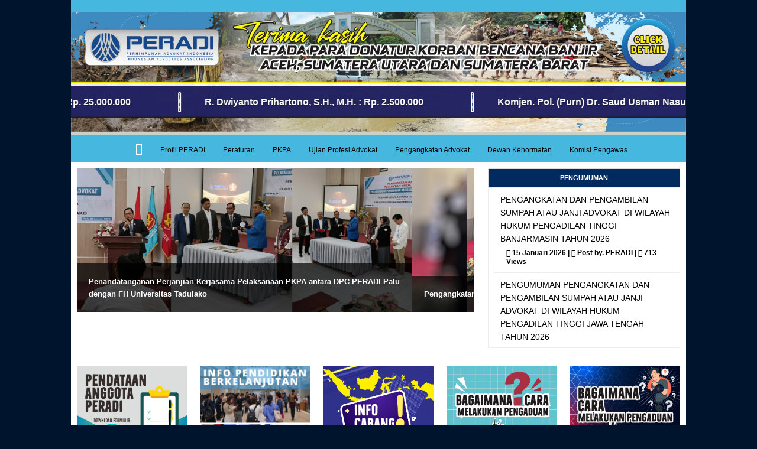

--- FILE ---
content_type: text/html; charset=UTF-8
request_url: https://home.peradi.or.id/index.php/berita/detail/pendidikan-berkelanjutan-profesi-advokat-perhimpunan-advokat-indonesia-bekerjasama-dengan-emli-menyelenggarakan-kursus-intensif-hukum-properti-angkatan-ii
body_size: 391824
content:

    

 <!DOCTYPE html><head><title>Website Resmi Perhimpunan Advokat Indonesia</title><meta charset="utf-8"><meta name="originalTitle" content=" Dewan Pimpinan Nasional Perhimpunan Advokat Indonesia"><meta name="Description" content=" DPN PERADI"><meta name="thumbnailUrl" content="https://peradi.or.id/gambar/favicons.png?w=650" itemprop="thumbnailUrl"><meta name="viewport" content="width=device-width, initial-scale=1.0, maximum-scale=1.0, user-scalable=no, viewport-fit=cover"><link href="https://peradi.or.id/gambar/favicons.png" rel="icon"/><link rel="stylesheet" href="https://peradi.or.id/assets/css/style.css" media="screen"/><!-- MAIN STYLE CSS FILE --><link rel="stylesheet" href="https://peradi.or.id/assets/css/responsive.css" media="screen"/><!-- RESPONSIVE CSS FILE --><link rel="stylesheet" id="style-color" href="https://peradi.or.id/assets/css/colors/blue-color.css" media="screen"/><!-- DEFAULT BLUE COLOR CSS FILE --><link href='http://fonts.googleapis.com/css?family=Roboto:400,300,700,500' rel='stylesheet' type='text/css'><!-- ROBOTO FONT FROM GOOGLE CSS FILE --><link rel="stylesheet" href="https://peradi.or.id/assets/css/prettyPhoto.css" media="screen"/><!--PRETTYPHOTO CSS FILE --><link rel="stylesheet" href="https://peradi.or.id/assets/css/font-awesome/font-awesome.min.css" media="screen"/><!-- FONT AWESOME ICONS CSS FILE --><link rel="stylesheet" href="https://peradi.or.id/assets/css/layer-slider.css" media="screen"/><!-- LAYER SLIDER CSS FILE --><link rel="stylesheet" href="https://peradi.or.id/assets/css/flexslider.css" media="screen"/><!-- FLEX SLIDER CSS FILE --><link rel="stylesheet" href="https://peradi.or.id/assets/css/revolution-slider.css" media="screen"/><!-- REVOLUTION SLIDER CSS FILE --><link rel="stylesheet" href="https://peradi.or.id/assets/css/themes/default/default.css" type="text/css" media="screen" /><link rel="stylesheet" href="https://peradi.or.id/assets/css/nivo-slider.css" type="text/css" media="screen" /><link rel="stylesheet" href="https://peradi.or.id/assets/css/jquery.fancybox.css?v=2.1.5" type="text/css" media="screen" /><!-- All JavaScript Files (FOR FASTER LOADING OF YOUR SITE, REMOVE ALL JS PLUGINS YOU WILL NOT USE)--><!--script type="text/javascript" src="https://code.jquery.com/jquery-1.10.2.js"></script--><script type="text/javascript" src="https://code.jquery.com/jquery-1.8.2.js"></script><script type="text/javascript" src="https://cdnjs.cloudflare.com/ajax/libs/fancybox/2.1.5/jquery.fancybox.pack.js"></script><!-- TRANSITION JS FILE --><script type="text/javascript" src="https://ajax.googleapis.com/ajax/libs/jqueryui/1.10.3/jquery-ui.js"></script><!-- JQUERY UI JS FILE --><script type="text/javascript" src="https://cdnjs.cloudflare.com/ajax/libs/flexslider/2.1/jquery.flexslider-min.js"></script><!-- FLEX SLIDER JS FILE --><link rel="stylesheet" href="https://cdn.jsdelivr.net/npm/swiper@11/swiper-bundle.min.css"><script src="https://cdn.jsdelivr.net/npm/swiper@11/swiper-bundle.min.js"></script><script type="text/javascript">$(document).ready(function() {$('.fancybox').fancybox();$(".fancybox-effects-a").fancybox({helpers: {title : {type : 'outside'},overlay : {speedOut : 0}}});$(".fancybox-effects-b").fancybox({openEffect  : 'none',closeEffect	: 'none',helpers : {title : {type : 'over'}}});$(".fancybox-effects-c").fancybox({wrapCSS    : 'fancybox-custom',closeClick : true,openEffect : 'none',helpers : {title : {type : 'inside'},overlay : {css : {'background' : 'rgba(238,238,238,0.85)'}}}});$(".fancybox-effects-d").fancybox({padding: 0,openEffect : 'elastic',openSpeed  : 150,closeEffect : 'elastic',closeSpeed  : 150,closeClick : true,helpers : {overlay : null}});$('.fancybox-buttons').fancybox({openEffect  : 'none',closeEffect : 'none',prevEffect : 'none',nextEffect : 'none',closeBtn  : false,helpers : {title : {type : 'inside'},buttons	: {}},afterLoad : function() {this.title = 'Image ' + (this.index + 1) + ' of ' + this.group.length + (this.title ? ' - ' + this.title : '');}});$('.fancybox-thumbs').fancybox({prevEffect : 'none',nextEffect : 'none',closeBtn  : false,arrows    : false,nextClick : true,helpers : {thumbs : {width  : 50,height : 50}}});$('.fancybox-media').attr('rel', 'media-gallery').fancybox({openEffect : 'none',closeEffect : 'none',prevEffect : 'none',nextEffect : 'none',arrows : false,helpers : {media : {},buttons : {}}});$("#fancybox-manual-a").click(function() {$.fancybox.open('1_b.jpg');});$("#fancybox-manual-b").click(function() {$.fancybox.open({href : 'iframe.html',type : 'iframe',padding : 5});});$("#fancybox-manual-c").click(function() {$.fancybox.open([{href : '1_b.jpg',title : 'My title'}, {href : '2_b.jpg',title : '2nd title'}, {href : '3_b.jpg'}], {helpers : {thumbs : {width: 75,height: 50}}});});});</script><style>/* Force font loading */.fonts-loaded body {font-family: 'Poppins', -apple-system, BlinkMacSystemFont, sans-serif;}/* VARIABEL WARNA */:root {--primary: #06A3DA;--secondary: #34AD54;--light: #EEF9FF;--dark: #091E3E;--semi-dark: #00388C;}/* RUNNING TEXT BAWAH (Footer) */.bottom-marquee {width: 100%;background: linear-gradient(to right, var(--secondary), var(--primary));padding: 12px 0;position: fixed; /* Ubah dari sticky ke fixed */bottom: 0; /* Posisi di bawah */z-index: 100;box-shadow: 0 -2px 10px rgba(0,0,0,0.1); /* Shadow di atas */}.marquee-wrapper {display: flex;width: fit-content;animation: marquee 350s linear infinite;}.marquee-item {display: flex;align-items: center;white-space: nowrap;margin: 0 40px;}.marquee-image {width: 60px;height: 35px;object-fit: cover;border-radius: 4px;border: 2px solid white;margin-right: 15px;}/* RUNNING TEXT SELAH-SELAH (Pemisah Banner) - TETAP SAMA */.section-divider {width: 100%;background: linear-gradient(90deg, #008ea1, var(--semi-dark));padding: 20px 0;overflow: hidden;position: sticky;top: 210px;z-index: 100;}.divider-wrapper {display: flex;width: fit-content;animation: marquee-reverse 360s linear infinite;}.divider-item {display: flex;align-items: center;white-space: nowrap;margin: 0 30px;}.divider-text {font-weight: 600;color: var(--light);font-size: 15px;}.divider-icon {margin-right: 10px;font-size: 18px;}/* BANNER UTAMA - TAMBAH MARGIN BAWAH */.banner-container {max-width: 1200px;margin: 0 auto;padding: 20px;flex: 1; /* Agar konten mengisi ruang */padding-bottom: 80px; /* Tambah padding agar tidak tertutup running text bawah */}.main-banner {width: 100%;height: 400px;background: linear-gradient(rgba(9, 30, 62, 0.8), rgba(6, 163, 218, 0.8)),url('https://images.unsplash.com/photo-1497366754035-f200968a6e72?ixlib=rb-1.2.1&auto=format&fit=crop&w=1200&q=80');background-size: cover;background-position: center;border-radius: 15px;display: flex;flex-direction: column;justify-content: center;align-items: center;color: white;text-align: center;padding: 40px;box-shadow: 0 10px 30px rgba(0,0,0,0.2);margin-top: 20px;}.banner-title {font-size: 3rem;font-weight: 800;margin-bottom: 15px;text-shadow: 2px 2px 4px rgba(0,0,0,0.3);}.banner-subtitle {font-size: 1.5rem;margin-bottom: 25px;max-width: 700px;}.cta-button {background-color: var(--secondary);color: white;border: none;padding: 15px 40px;font-size: 1.1rem;font-weight: 600;border-radius: 50px;cursor: pointer;transition: all 0.3s;box-shadow: 0 4px 15px rgba(52, 173, 84, 0.4);}.cta-button:hover {background-color: #2d9c48;transform: translateY(-3px);box-shadow: 0 6px 20px rgba(52, 173, 84, 0.6);}/* BANNER KECIL (2 kolom) */.banner-grid {display: grid;grid-template-columns: repeat(2, 1fr);gap: 25px;margin-top: 30px;}.small-banner {height: 250px;border-radius: 12px;padding: 30px;color: white;display: flex;flex-direction: column;justify-content: center;position: relative;overflow: hidden;box-shadow: 0 5px 15px rgba(0,0,0,0.1);}.banner-1 {background: linear-gradient(135deg, var(--primary), #0280b3);}.banner-2 {background: linear-gradient(135deg, var(--secondary), #2a8c44);}.small-banner h3 {font-size: 1.8rem;margin-bottom: 10px;position: relative;z-index: 2;}.small-banner p {font-size: 1rem;opacity: 0.9;position: relative;z-index: 2;}/* ANIMASI */@keyframes marquee {0% { transform: translateX(0); }100% { transform: translateX(-50%); }}@keyframes marquee-reverse {0% { transform: translateX(-50%); }100% { transform: translateX(0); }}/* HOVER EFFECT */.bottom-marquee:hover .marquee-wrapper,.section-divider:hover .divider-wrapper {animation-play-state: paused;}.banner-with-marquee {position: relative;width: 100%;margin-top: -10px;/* Fix untuk Safari */-webkit-transform: translate3d(0, 0, 0);transform: translate3d(0, 0, 0);}.floating-marquee {position: absolute;top: 73%;left: 0;width: 100%;transform: translateY(-50%) translate3d(0, 0, 0); /* Hardware acceleration */-webkit-transform: translateY(-50%) translate3d(0, 0, 0);z-index: 10;background: rgba(0, 1, 73, 0.85);padding: 10px 0;overflow: hidden;/* Fix rendering untuk Safari */-webkit-font-smoothing: antialiased;-moz-osx-font-smoothing: grayscale;backface-visibility: hidden;-webkit-backface-visibility: hidden;}.floating-marquee .marquee-image {width: 1px;height: 30px;object-fit: cover;border-radius: 4px;border: 2px solid white;margin-right: 40px;}.floating-marquee .divider-wrapper {display: flex;width: -webkit-max-content; /* Safari prefix */width: max-content;animation: marquee 560s linear infinite;/* Optimasi performa Safari */will-change: transform;-webkit-transform-style: preserve-3d;transform-style: preserve-3d;}.floating-marquee .marquee-item {display: flex;align-items: center;white-space: nowrap;margin: 0 40px;/* Fix font rendering Safari */font-synthesis: none; /* Mencegah bold/italic synthesis */text-rendering: optimizeLegibility;-webkit-font-smoothing: subpixel-antialiased;font-kerning: normal;letter-spacing: normal;}.floating-marquee .marquee-text {font-family: 'Poppins', sans-serif;font-weight: 600;color: white;font-size: 16px;text-shadow: 1px 1px 2px rgba(0,0,0,0.5);/* Tambahan untuk konsistensi font di Safari */-webkit-text-size-adjust: 100%; /* Cegat auto-zoom */text-size-adjust: 100%;font-variant-ligatures: no-common-ligatures; /* Hindari ligature */font-feature-settings: "kern" 0; /* Nonaktifkan kerning otomatis */line-height: 1.2; /* Pastikan line-height konsisten */}/* Animasi dengan prefix Safari */@keyframes marquee {0% {transform: translateX(0) translate3d(0, 0, 0);-webkit-transform: translateX(0) translate3d(0, 0, 0);}100% {transform: translateX(-50%) translate3d(0, 0, 0);-webkit-transform: translateX(-50%) translate3d(0, 0, 0);}}@-webkit-keyframes marquee {0% {-webkit-transform: translateX(0) translate3d(0, 0, 0);}100% {-webkit-transform: translateX(-50%) translate3d(0, 0, 0);}}/* Tambahkan ini untuk reset CSS khusus Safari */@supports (-webkit-touch-callout: none) {/* CSS khusus untuk Safari di iOS */.floating-marquee .marquee-text {-webkit-font-smoothing: antialiased !important;-moz-osx-font-smoothing: grayscale !important;font-weight: 600 !important; /* Force font weight */}.floating-marquee .divider-wrapper {-webkit-font-smoothing: antialiased;-webkit-transform: translateZ(0); /* Trigger GPU acceleration */}}/* Responsif untuk iPhone */@media (max-width: 768px) {.floating-marquee {padding: 4px 0;/* Fix untuk mobile Safari */-webkit-overflow-scrolling: touch;}.floating-marquee .marquee-text {font-size: 12px;/* Force rendering consistency */font-weight: 600 !important;-webkit-font-smoothing: antialiased !important;}.floating-marquee .marquee-item {margin: 0 20px;/* Reset untuk mobile */-webkit-text-size-adjust: none;}/* Untuk iPhone khususnya */@media screen and (max-device-width: 480px) and (-webkit-min-device-pixel-ratio: 2) {.floating-marquee .marquee-text {font-size: 11px !important;letter-spacing: 0.02em; /* Sedikit letter-spacing untuk clarity */}.floating-marquee {top: 47px;/* Hardware acceleration untuk mobile */-webkit-transform: translateY(-50%) translate3d(0,0,0) scale3d(1,1,1);transform: translateY(-50%) translate3d(0,0,0) scale3d(1,1,1);}}}.video-popup {position: fixed; top: 0; left: 0;width: 100%; height: 100%;background: rgba(0,0,0,0.7);z-index: 9999;display: flex;align-items: center;justify-content: center;}.video-container {width: 90%; max-width: 800px;position: relative;}.video-container iframe {width: 100%;height: 450px;border: none;border-radius: 10px;}.close-btn {position: absolute;top: -40px; right: 0;background: white;border: none;width: 35px; height: 35px;border-radius: 50%;font-size: 20px;cursor: pointer;}</style></head><body><div id="container"><!-- main container starts--><div id="wrapp"><!-- main wrapp starts--><header id="header"><div class="nav-top" style="margin-bottom:0px;"></div><!--header starts --><div class="row-fluid"><div class="container-fluid"><!--div class="head-wrapp"><img id="logo" src="https://peradi.or.id/gambar/logo.png" width="200px"><!--your logo--><!--nav class="top-search"><form action="https://peradi.or.id/index.php/search" method="GET"><input type="hidden" name="aks" value="cari" /><button class="search-btn"></button><input name="cari" class="search-field" type="text" onblur="if(this.value=='')this.value='Search';" onfocus="if(this.value=='Search')this.value='';" value="Search"></form><p class="z">Friday, 23 January  2026</p></nav><div class="clear"></div><!--search ends --><!--/div--><div class="banner-with-marquee"><!-- Running text melayang --><div class="floating-marquee"><div class="divider-wrapper"><div class="marquee-item"><img src="https://home.peradi.or.id/gambar/auth98.png" alt="New" class="marquee-image"><span class="marquee-text"> Rivai Kusumanegara, S.H., M.H. : Rp. 25.000.000 </span></div><div class="marquee-item"><img src="https://home.peradi.or.id/gambar/auth98.png" alt="New" class="marquee-image"><span class="marquee-text"> R. Dwiyanto Prihartono, S.H., M.H. : Rp. 2.500.000 </span></div><div class="marquee-item"><img src="https://home.peradi.or.id/gambar/auth98.png" alt="New" class="marquee-image"><span class="marquee-text"> Komjen. Pol. (Purn) Dr. Saud Usman Nasution, S.H., M.M., M.H. : Rp. 10.000.000 </span></div><div class="marquee-item"><img src="https://home.peradi.or.id/gambar/auth98.png" alt="New" class="marquee-image"><span class="marquee-text"> Kartika Candrasari : Rp. 1.500.000 </span></div><div class="marquee-item"><img src="https://home.peradi.or.id/gambar/auth98.png" alt="New" class="marquee-image"><span class="marquee-text"> Dr. H. Hermansyah Dulaimi, S.H., M.H. : Rp. 2.500.000 </span></div><div class="marquee-item"><img src="https://home.peradi.or.id/gambar/auth98.png" alt="New" class="marquee-image"><span class="marquee-text"> Annie : Rp. 467.400 </span></div><div class="marquee-item"><img src="https://home.peradi.or.id/gambar/auth98.png" alt="New" class="marquee-image"><span class="marquee-text"> Rielen Pattiasina, B.Sc., S.H. : Rp. 1.000.000 </span></div><div class="marquee-item"><img src="https://home.peradi.or.id/gambar/auth98.png" alt="New" class="marquee-image"><span class="marquee-text"> R.A. Anitha D. J. Puspokusumo, S.H., M.H. : Rp. 1.000.000 </span></div><div class="marquee-item"><img src="https://home.peradi.or.id/gambar/auth98.png" alt="New" class="marquee-image"><span class="marquee-text"> Chrisman Damanik, S.H, M.H : Rp. 1.000.000 </span></div><div class="marquee-item"><img src="https://home.peradi.or.id/gambar/auth98.png" alt="New" class="marquee-image"><span class="marquee-text"> Zahra Kamila, S.H., M.H. : Rp. 2.500.000 </span></div><div class="marquee-item"><img src="https://home.peradi.or.id/gambar/auth98.png" alt="New" class="marquee-image"><span class="marquee-text"> Dr. Adardam Achyar, S.H., M.H. : Rp. 10.000.000 </span></div><div class="marquee-item"><img src="https://home.peradi.or.id/gambar/auth98.png" alt="New" class="marquee-image"><span class="marquee-text"> R. Riri Purbasari Dewi, S.H., LL.M., MBA. : Rp. 1.000.000 </span></div><div class="marquee-item"><img src="https://home.peradi.or.id/gambar/auth98.png" alt="New" class="marquee-image"><span class="marquee-text"> Ika Rahmawati, S.H., M.H. : Rp. 1.000.000 </span></div><div class="marquee-item"><img src="https://home.peradi.or.id/gambar/auth98.png" alt="New" class="marquee-image"><span class="marquee-text"> PT Eigerindo Multi Product : Rp. 1.000.000.000 </span></div><div class="marquee-item"><img src="https://home.peradi.or.id/gambar/auth98.png" alt="New" class="marquee-image"><span class="marquee-text"> lIlian Deta Arta Sari, S.H., MPPM. : Rp. 555.555 </span></div><div class="marquee-item"><img src="https://home.peradi.or.id/gambar/auth98.png" alt="New" class="marquee-image"><span class="marquee-text"> Dr. Roelly Panggabean, S.H., M.H. : Rp. 10.000.000 </span></div><div class="marquee-item"><img src="https://home.peradi.or.id/gambar/auth98.png" alt="New" class="marquee-image"><span class="marquee-text"> Dr. Nyana Wangsa, S.H., M.H. : Rp. 10.000.000 </span></div><div class="marquee-item"><img src="https://home.peradi.or.id/gambar/auth98.png" alt="New" class="marquee-image"><span class="marquee-text"> Fortuna Alvariza, S.H. : Rp. 3.000.000 </span></div><div class="marquee-item"><img src="https://home.peradi.or.id/gambar/auth98.png" alt="New" class="marquee-image"><span class="marquee-text"> Zul Armain Aziz, S.H., M.H. : Rp. 1.500.000 </span></div><div class="marquee-item"><img src="https://home.peradi.or.id/gambar/auth98.png" alt="New" class="marquee-image"><span class="marquee-text"> Dr. Desnadya Anjani Putri, S.H., S.IKom., M.H. : Rp. 777.777 </span></div><div class="marquee-item"><img src="https://home.peradi.or.id/gambar/auth98.png" alt="New" class="marquee-image"><span class="marquee-text"> Dr. V. Harlen Sinaga, S.H., M.H. : Rp. 1.000.000 </span></div><div class="marquee-item"><img src="https://home.peradi.or.id/gambar/auth98.png" alt="New" class="marquee-image"><span class="marquee-text"> Dr. Sapriyanto Refa, S.H, M.H. : Rp. 5.000.000 </span></div><div class="marquee-item"><img src="https://home.peradi.or.id/gambar/auth98.png" alt="New" class="marquee-image"><span class="marquee-text"> Johannes C. Sahetapy-Engel, S.H., M.H. : Rp. 2.000.000 </span></div><div class="marquee-item"><img src="https://home.peradi.or.id/gambar/auth98.png" alt="New" class="marquee-image"><span class="marquee-text"> Susi Maryanti, S.H., M.H. : Rp. 1.000.000 </span></div><div class="marquee-item"><img src="https://home.peradi.or.id/gambar/auth98.png" alt="New" class="marquee-image"><span class="marquee-text"> Srimiguna, S.H., M.H. : Rp. 1.000.000 </span></div><div class="marquee-item"><img src="https://home.peradi.or.id/gambar/auth98.png" alt="New" class="marquee-image"><span class="marquee-text"> Roy Natanael : Rp. 50.000 </span></div><div class="marquee-item"><img src="https://home.peradi.or.id/gambar/auth98.png" alt="New" class="marquee-image"><span class="marquee-text"> Pittor Parlindungan : Rp. 1.000.000 </span></div><div class="marquee-item"><img src="https://home.peradi.or.id/gambar/auth98.png" alt="New" class="marquee-image"><span class="marquee-text"> Yakup Putra Hasibuan, S.H., LL.M. : Rp. 100.000.000 </span></div><div class="marquee-item"><img src="https://home.peradi.or.id/gambar/auth98.png" alt="New" class="marquee-image"><span class="marquee-text"> Rudy Wijaya Saputra : Rp. 100.000.000 </span></div><div class="marquee-item"><img src="https://home.peradi.or.id/gambar/auth98.png" alt="New" class="marquee-image"><span class="marquee-text"> Prof. Dr. Ir. Firmanto Laksana, S.H., M.M., M.H., CLA. : Rp. 100.000.000 </span></div><div class="marquee-item"><img src="https://home.peradi.or.id/gambar/auth98.png" alt="New" class="marquee-image"><span class="marquee-text"> DPC PERADI Jakarta Barat : Rp. 50.000.000 </span></div><div class="marquee-item"><img src="https://home.peradi.or.id/gambar/auth98.png" alt="New" class="marquee-image"><span class="marquee-text"> Witrani Kamadati, S.H. : Rp. 1.000.000 </span></div><div class="marquee-item"><img src="https://home.peradi.or.id/gambar/auth98.png" alt="New" class="marquee-image"><span class="marquee-text"> Randy Tampubolon : Rp. 100.000.000 </span></div><div class="marquee-item"><img src="https://home.peradi.or.id/gambar/auth98.png" alt="New" class="marquee-image"><span class="marquee-text"> Made Snathi Hermas : Rp. 1.000.000 </span></div><div class="marquee-item"><img src="https://home.peradi.or.id/gambar/auth98.png" alt="New" class="marquee-image"><span class="marquee-text"> Freddy Simatupang, S.H. : Rp. 2.000.000 </span></div><div class="marquee-item"><img src="https://home.peradi.or.id/gambar/auth98.png" alt="New" class="marquee-image"><span class="marquee-text"> Sofia Manik : Rp. 50.000 </span></div><div class="marquee-item"><img src="https://home.peradi.or.id/gambar/auth98.png" alt="New" class="marquee-image"><span class="marquee-text"> Dr. Suhendra Asido Hutabarat, S.H., S.E., M.M., M.H. : Rp. 50.000.000 </span></div><div class="marquee-item"><img src="https://home.peradi.or.id/gambar/auth98.png" alt="New" class="marquee-image"><span class="marquee-text"> Zulfatta : Rp. 2.000.000 </span></div><div class="marquee-item"><img src="https://home.peradi.or.id/gambar/auth98.png" alt="New" class="marquee-image"><span class="marquee-text"> F. Christine : Rp. 1.000.000 </span></div><div class="marquee-item"><img src="https://home.peradi.or.id/gambar/auth98.png" alt="New" class="marquee-image"><span class="marquee-text"> Dita Desiana : Rp. 999.999 </span></div><div class="marquee-item"><img src="https://home.peradi.or.id/gambar/auth98.png" alt="New" class="marquee-image"><span class="marquee-text"> Lusia Anies Trisna : Rp. 250.000 </span></div><div class="marquee-item"><img src="https://home.peradi.or.id/gambar/auth98.png" alt="New" class="marquee-image"><span class="marquee-text"> Nicholay Aprilindo : Rp. 5.000.000 </span></div><div class="marquee-item"><img src="https://home.peradi.or.id/gambar/auth98.png" alt="New" class="marquee-image"><span class="marquee-text"> Himawan Kembaren : Rp. 300.000.000 </span></div><div class="marquee-item"><img src="https://home.peradi.or.id/gambar/auth98.png" alt="New" class="marquee-image"><span class="marquee-text"> Pinto Utomo : Rp. 500.000 </span></div><div class="marquee-item"><img src="https://home.peradi.or.id/gambar/auth98.png" alt="New" class="marquee-image"><span class="marquee-text"> Winny Antonin : Rp. 30.000.000 </span></div><div class="marquee-item"><img src="https://home.peradi.or.id/gambar/auth98.png" alt="New" class="marquee-image"><span class="marquee-text"> Ardian Rizaldi, S.H. : Rp. 1.000.000 </span></div><div class="marquee-item"><img src="https://home.peradi.or.id/gambar/auth98.png" alt="New" class="marquee-image"><span class="marquee-text"> Indrakusuma Yulian : Rp. 50.000 </span></div><div class="marquee-item"><img src="https://home.peradi.or.id/gambar/auth98.png" alt="New" class="marquee-image"><span class="marquee-text"> Syaiful Johar : Rp. 300.000 </span></div><div class="marquee-item"><img src="https://home.peradi.or.id/gambar/auth98.png" alt="New" class="marquee-image"><span class="marquee-text"> Fifi Fauziyah : Rp. 50.000 </span></div><div class="marquee-item"><img src="https://home.peradi.or.id/gambar/auth98.png" alt="New" class="marquee-image"><span class="marquee-text"> Nyoman Budi Adnyana, S.H., M.H. : Rp. 5.000.000 </span></div><div class="marquee-item"><img src="https://home.peradi.or.id/gambar/auth98.png" alt="New" class="marquee-image"><span class="marquee-text"> Cipta Ari Bhaskara : Rp. 150.000 </span></div><div class="marquee-item"><img src="https://home.peradi.or.id/gambar/auth98.png" alt="New" class="marquee-image"><span class="marquee-text"> Muhammad Aziz Fauzi : Rp. 1.000.000 </span></div><div class="marquee-item"><img src="https://home.peradi.or.id/gambar/auth98.png" alt="New" class="marquee-image"><span class="marquee-text"> Renta Purba : Rp. 100.000 </span></div><div class="marquee-item"><img src="https://home.peradi.or.id/gambar/auth98.png" alt="New" class="marquee-image"><span class="marquee-text"> Melani Dian Risiya : Rp. 1.000.000 </span></div><div class="marquee-item"><img src="https://home.peradi.or.id/gambar/auth98.png" alt="New" class="marquee-image"><span class="marquee-text"> Alberta Hartiana : Rp. 5.000.000 </span></div><div class="marquee-item"><img src="https://home.peradi.or.id/gambar/auth98.png" alt="New" class="marquee-image"><span class="marquee-text"> William Suria : Rp. 500.000 </span></div><div class="marquee-item"><img src="https://home.peradi.or.id/gambar/auth98.png" alt="New" class="marquee-image"><span class="marquee-text"> Jutek Bongso, S.H., M.H. : Rp. 200.000.000 </span></div><div class="marquee-item"><img src="https://home.peradi.or.id/gambar/auth98.png" alt="New" class="marquee-image"><span class="marquee-text"> Kolekte Natal PERADI 2025 : Rp. 9.000.000 </span></div><div class="marquee-item"><img src="https://home.peradi.or.id/gambar/auth98.png" alt="New" class="marquee-image"><span class="marquee-text"> Martha Sari Tarigan, S.H. : Rp. 5.000.000 </span></div><div class="marquee-item"><img src="https://home.peradi.or.id/gambar/auth98.png" alt="New" class="marquee-image"><span class="marquee-text"> Prof. Dr. Harris Arthur Hedar, S.H., M.H. : Rp. 100.000.000 </span></div><div class="marquee-item"><img src="https://home.peradi.or.id/gambar/auth98.png" alt="New" class="marquee-image"><span class="marquee-text"> Korwil & DPC PERADI Se Jawa Barat : Rp. 113.050.000 </span></div><div class="marquee-item"><img src="https://home.peradi.or.id/gambar/auth98.png" alt="New" class="marquee-image"><span class="marquee-text"> Herry Priyono : Rp. 100.000 </span></div><div class="marquee-item"><img src="https://home.peradi.or.id/gambar/auth98.png" alt="New" class="marquee-image"><span class="marquee-text"> PT MSSP : Rp. 100.000.000 </span></div><div class="marquee-item"><img src="https://home.peradi.or.id/gambar/auth98.png" alt="New" class="marquee-image"><span class="marquee-text"> Zharfan Rasif : Rp. 1.000.000 </span></div><div class="marquee-item"><img src="https://home.peradi.or.id/gambar/auth98.png" alt="New" class="marquee-image"><span class="marquee-text"> Arizal : Rp. 100.000 </span></div><div class="marquee-item"><img src="https://home.peradi.or.id/gambar/auth98.png" alt="New" class="marquee-image"><span class="marquee-text"> Yusnaniar : Rp. 250.000 </span></div><div class="marquee-item"><img src="https://home.peradi.or.id/gambar/auth98.png" alt="New" class="marquee-image"><span class="marquee-text"> Hendra : Rp. 100.000 </span></div><div class="marquee-item"><img src="https://home.peradi.or.id/gambar/auth98.png" alt="New" class="marquee-image"><span class="marquee-text"> Sri Purwaningsih : Rp. 150.000 </span></div><div class="marquee-item"><img src="https://home.peradi.or.id/gambar/auth98.png" alt="New" class="marquee-image"><span class="marquee-text"> Anak Agung Gede : Rp. 500.000 </span></div><div class="marquee-item"><img src="https://home.peradi.or.id/gambar/auth98.png" alt="New" class="marquee-image"><span class="marquee-text"> Yohan Nur Wicaksono : Rp. 1.500.000 </span></div><div class="marquee-item"><img src="https://home.peradi.or.id/gambar/auth98.png" alt="New" class="marquee-image"><span class="marquee-text"> DPC PERADI Cikarang : Rp. 3.000.000 </span></div><div class="marquee-item"><img src="https://home.peradi.or.id/gambar/auth98.png" alt="New" class="marquee-image"><span class="marquee-text"> Andra Reinhard R.S., Pasaribu, S.H., M.H. : Rp. 100.000.000 </span></div><div class="marquee-item"><img src="https://home.peradi.or.id/gambar/auth98.png" alt="New" class="marquee-image"><span class="marquee-text"> Nirmala : Rp. 2.000.000 </span></div><div class="marquee-item"><img src="https://home.peradi.or.id/gambar/auth98.png" alt="New" class="marquee-image"><span class="marquee-text"> Triputra, Persada & Saratoga Group : Rp. 1.500.000.000 </span></div><div class="marquee-item"><img src="https://home.peradi.or.id/gambar/auth98.png" alt="New" class="marquee-image"><span class="marquee-text"> DPC PERADI Palu : Rp. 5.000.000 </span></div><div class="marquee-item"><img src="https://home.peradi.or.id/gambar/auth98.png" alt="New" class="marquee-image"><span class="marquee-text"> Dian Sugeng : Rp. 250.000 </span></div><div class="marquee-item"><img src="https://home.peradi.or.id/gambar/auth98.png" alt="New" class="marquee-image"><span class="marquee-text"> Natsir Adhi : Rp. 200.000 </span></div><div class="marquee-item"><img src="https://home.peradi.or.id/gambar/auth98.png" alt="New" class="marquee-image"><span class="marquee-text"> Rizky Zulkar : Rp. 500.000 </span></div><div class="marquee-item"><img src="https://home.peradi.or.id/gambar/auth98.png" alt="New" class="marquee-image"><span class="marquee-text"> Komardin : Rp. 500.000 </span></div><div class="marquee-item"><img src="https://home.peradi.or.id/gambar/auth98.png" alt="New" class="marquee-image"><span class="marquee-text"> Gatot Triono : Rp. 1.000.000 </span></div><div class="marquee-item"><img src="https://home.peradi.or.id/gambar/auth98.png" alt="New" class="marquee-image"><span class="marquee-text"> Dr. Kadi Sukarna : Rp. 1.000.000 </span></div><div class="marquee-item"><img src="https://home.peradi.or.id/gambar/auth98.png" alt="New" class="marquee-image"><span class="marquee-text"> Febrika Ganang Adi : Rp. 1.000.000 </span></div><div class="marquee-item"><img src="https://home.peradi.or.id/gambar/auth98.png" alt="New" class="marquee-image"><span class="marquee-text"> Budaya : Rp. 100.000 </span></div><div class="marquee-item"><img src="https://home.peradi.or.id/gambar/auth98.png" alt="New" class="marquee-image"><span class="marquee-text"> Nelfianti Narulita : Rp. 100.000 </span></div><div class="marquee-item"><img src="https://home.peradi.or.id/gambar/auth98.png" alt="New" class="marquee-image"><span class="marquee-text"> Jhon Peter Mendrof : Rp. 50.000 </span></div><div class="marquee-item"><img src="https://home.peradi.or.id/gambar/auth98.png" alt="New" class="marquee-image"><span class="marquee-text"> Astianto Indarjaya : Rp. 100.000 </span></div><div class="marquee-item"><img src="https://home.peradi.or.id/gambar/auth98.png" alt="New" class="marquee-image"><span class="marquee-text"> Krisna Dwi Putranto : Rp. 50.000 </span></div><div class="marquee-item"><img src="https://home.peradi.or.id/gambar/auth98.png" alt="New" class="marquee-image"><span class="marquee-text"> Yudianti : Rp. 100.000 </span></div><div class="marquee-item"><img src="https://home.peradi.or.id/gambar/auth98.png" alt="New" class="marquee-image"><span class="marquee-text"> PT. Freenow Food : Rp. 80.000.000 </span></div><div class="marquee-item"><img src="https://home.peradi.or.id/gambar/auth98.png" alt="New" class="marquee-image"><span class="marquee-text"> PT. Wosindo Mineral : Rp. 80.000.000 </span></div><div class="marquee-item"><img src="https://home.peradi.or.id/gambar/auth98.png" alt="New" class="marquee-image"><span class="marquee-text"> DPC PERADI Kraksaan : Rp. 2.200.000 </span></div><div class="marquee-item"><img src="https://home.peradi.or.id/gambar/auth98.png" alt="New" class="marquee-image"><span class="marquee-text"> PT. Alaska Dwipa : Rp. 80.000.000 </span></div><div class="marquee-item"><img src="https://home.peradi.or.id/gambar/auth98.png" alt="New" class="marquee-image"><span class="marquee-text"> Perhimpunan Advokat Indonesia : Rp. 1.000.000.000 </span></div><div class="marquee-item"><img src="https://home.peradi.or.id/gambar/auth98.png" alt="New" class="marquee-image"><span class="marquee-text"> DPC PERADI Surabaya - Bapak Hariyanto, S.H., M.Hum. : Rp. 50.000.000 </span></div><div class="marquee-item"><img src="https://home.peradi.or.id/gambar/auth98.png" alt="New" class="marquee-image"><span class="marquee-text"> PT. Shuoshi Indonesia : Rp. 80.000.000 </span></div><div class="marquee-item"><img src="https://home.peradi.or.id/gambar/auth98.png" alt="New" class="marquee-image"><span class="marquee-text"> PT. Hanrui Nickel : Rp. 80.000.000 </span></div><div class="marquee-item"><img src="https://home.peradi.or.id/gambar/auth98.png" alt="New" class="marquee-image"><span class="marquee-text"> PT. Bashouo Tamani : Rp. 100.000.000 </span></div><div class="marquee-item"><img src="https://home.peradi.or.id/gambar/auth98.png" alt="New" class="marquee-image"><span class="marquee-text"> PT. Tapian Nadengga : Rp. 25.000.000 </span></div><div class="marquee-item"><img src="https://home.peradi.or.id/gambar/auth98.png" alt="New" class="marquee-image"><span class="marquee-text"> Rivai Kusumanegara, S.H., M.H. : Rp. 25.000.000 </span></div><div class="marquee-item"><img src="https://home.peradi.or.id/gambar/auth98.png" alt="New" class="marquee-image"><span class="marquee-text"> R. Dwiyanto Prihartono, S.H., M.H. : Rp. 2.500.000 </span></div><div class="marquee-item"><img src="https://home.peradi.or.id/gambar/auth98.png" alt="New" class="marquee-image"><span class="marquee-text"> Komjen. Pol. (Purn) Dr. Saud Usman Nasution, S.H., M.M., M.H. : Rp. 10.000.000 </span></div><div class="marquee-item"><img src="https://home.peradi.or.id/gambar/auth98.png" alt="New" class="marquee-image"><span class="marquee-text"> Kartika Candrasari : Rp. 1.500.000 </span></div><div class="marquee-item"><img src="https://home.peradi.or.id/gambar/auth98.png" alt="New" class="marquee-image"><span class="marquee-text"> Dr. H. Hermansyah Dulaimi, S.H., M.H. : Rp. 2.500.000 </span></div><div class="marquee-item"><img src="https://home.peradi.or.id/gambar/auth98.png" alt="New" class="marquee-image"><span class="marquee-text"> Annie : Rp. 467.400 </span></div><div class="marquee-item"><img src="https://home.peradi.or.id/gambar/auth98.png" alt="New" class="marquee-image"><span class="marquee-text"> Rielen Pattiasina, B.Sc., S.H. : Rp. 1.000.000 </span></div><div class="marquee-item"><img src="https://home.peradi.or.id/gambar/auth98.png" alt="New" class="marquee-image"><span class="marquee-text"> R.A. Anitha D. J. Puspokusumo, S.H., M.H. : Rp. 1.000.000 </span></div><div class="marquee-item"><img src="https://home.peradi.or.id/gambar/auth98.png" alt="New" class="marquee-image"><span class="marquee-text"> Chrisman Damanik, S.H, M.H : Rp. 1.000.000 </span></div><div class="marquee-item"><img src="https://home.peradi.or.id/gambar/auth98.png" alt="New" class="marquee-image"><span class="marquee-text"> Zahra Kamila, S.H., M.H. : Rp. 2.500.000 </span></div><div class="marquee-item"><img src="https://home.peradi.or.id/gambar/auth98.png" alt="New" class="marquee-image"><span class="marquee-text"> Dr. Adardam Achyar, S.H., M.H. : Rp. 10.000.000 </span></div><div class="marquee-item"><img src="https://home.peradi.or.id/gambar/auth98.png" alt="New" class="marquee-image"><span class="marquee-text"> R. Riri Purbasari Dewi, S.H., LL.M., MBA. : Rp. 1.000.000 </span></div><div class="marquee-item"><img src="https://home.peradi.or.id/gambar/auth98.png" alt="New" class="marquee-image"><span class="marquee-text"> Ika Rahmawati, S.H., M.H. : Rp. 1.000.000 </span></div><div class="marquee-item"><img src="https://home.peradi.or.id/gambar/auth98.png" alt="New" class="marquee-image"><span class="marquee-text"> PT Eigerindo Multi Product : Rp. 1.000.000.000 </span></div><div class="marquee-item"><img src="https://home.peradi.or.id/gambar/auth98.png" alt="New" class="marquee-image"><span class="marquee-text"> lIlian Deta Arta Sari, S.H., MPPM. : Rp. 555.555 </span></div><div class="marquee-item"><img src="https://home.peradi.or.id/gambar/auth98.png" alt="New" class="marquee-image"><span class="marquee-text"> Dr. Roelly Panggabean, S.H., M.H. : Rp. 10.000.000 </span></div><div class="marquee-item"><img src="https://home.peradi.or.id/gambar/auth98.png" alt="New" class="marquee-image"><span class="marquee-text"> Dr. Nyana Wangsa, S.H., M.H. : Rp. 10.000.000 </span></div><div class="marquee-item"><img src="https://home.peradi.or.id/gambar/auth98.png" alt="New" class="marquee-image"><span class="marquee-text"> Fortuna Alvariza, S.H. : Rp. 3.000.000 </span></div><div class="marquee-item"><img src="https://home.peradi.or.id/gambar/auth98.png" alt="New" class="marquee-image"><span class="marquee-text"> Zul Armain Aziz, S.H., M.H. : Rp. 1.500.000 </span></div><div class="marquee-item"><img src="https://home.peradi.or.id/gambar/auth98.png" alt="New" class="marquee-image"><span class="marquee-text"> Dr. Desnadya Anjani Putri, S.H., S.IKom., M.H. : Rp. 777.777 </span></div><div class="marquee-item"><img src="https://home.peradi.or.id/gambar/auth98.png" alt="New" class="marquee-image"><span class="marquee-text"> Dr. V. Harlen Sinaga, S.H., M.H. : Rp. 1.000.000 </span></div><div class="marquee-item"><img src="https://home.peradi.or.id/gambar/auth98.png" alt="New" class="marquee-image"><span class="marquee-text"> Dr. Sapriyanto Refa, S.H, M.H. : Rp. 5.000.000 </span></div><div class="marquee-item"><img src="https://home.peradi.or.id/gambar/auth98.png" alt="New" class="marquee-image"><span class="marquee-text"> Johannes C. Sahetapy-Engel, S.H., M.H. : Rp. 2.000.000 </span></div><div class="marquee-item"><img src="https://home.peradi.or.id/gambar/auth98.png" alt="New" class="marquee-image"><span class="marquee-text"> Susi Maryanti, S.H., M.H. : Rp. 1.000.000 </span></div><div class="marquee-item"><img src="https://home.peradi.or.id/gambar/auth98.png" alt="New" class="marquee-image"><span class="marquee-text"> Srimiguna, S.H., M.H. : Rp. 1.000.000 </span></div><div class="marquee-item"><img src="https://home.peradi.or.id/gambar/auth98.png" alt="New" class="marquee-image"><span class="marquee-text"> Roy Natanael : Rp. 50.000 </span></div><div class="marquee-item"><img src="https://home.peradi.or.id/gambar/auth98.png" alt="New" class="marquee-image"><span class="marquee-text"> Pittor Parlindungan : Rp. 1.000.000 </span></div><div class="marquee-item"><img src="https://home.peradi.or.id/gambar/auth98.png" alt="New" class="marquee-image"><span class="marquee-text"> Yakup Putra Hasibuan, S.H., LL.M. : Rp. 100.000.000 </span></div><div class="marquee-item"><img src="https://home.peradi.or.id/gambar/auth98.png" alt="New" class="marquee-image"><span class="marquee-text"> Rudy Wijaya Saputra : Rp. 100.000.000 </span></div><div class="marquee-item"><img src="https://home.peradi.or.id/gambar/auth98.png" alt="New" class="marquee-image"><span class="marquee-text"> Prof. Dr. Ir. Firmanto Laksana, S.H., M.M., M.H., CLA. : Rp. 100.000.000 </span></div><div class="marquee-item"><img src="https://home.peradi.or.id/gambar/auth98.png" alt="New" class="marquee-image"><span class="marquee-text"> DPC PERADI Jakarta Barat : Rp. 50.000.000 </span></div><div class="marquee-item"><img src="https://home.peradi.or.id/gambar/auth98.png" alt="New" class="marquee-image"><span class="marquee-text"> Witrani Kamadati, S.H. : Rp. 1.000.000 </span></div><div class="marquee-item"><img src="https://home.peradi.or.id/gambar/auth98.png" alt="New" class="marquee-image"><span class="marquee-text"> Randy Tampubolon : Rp. 100.000.000 </span></div><div class="marquee-item"><img src="https://home.peradi.or.id/gambar/auth98.png" alt="New" class="marquee-image"><span class="marquee-text"> Made Snathi Hermas : Rp. 1.000.000 </span></div><div class="marquee-item"><img src="https://home.peradi.or.id/gambar/auth98.png" alt="New" class="marquee-image"><span class="marquee-text"> Freddy Simatupang, S.H. : Rp. 2.000.000 </span></div><div class="marquee-item"><img src="https://home.peradi.or.id/gambar/auth98.png" alt="New" class="marquee-image"><span class="marquee-text"> Sofia Manik : Rp. 50.000 </span></div><div class="marquee-item"><img src="https://home.peradi.or.id/gambar/auth98.png" alt="New" class="marquee-image"><span class="marquee-text"> Dr. Suhendra Asido Hutabarat, S.H., S.E., M.M., M.H. : Rp. 50.000.000 </span></div><div class="marquee-item"><img src="https://home.peradi.or.id/gambar/auth98.png" alt="New" class="marquee-image"><span class="marquee-text"> Zulfatta : Rp. 2.000.000 </span></div><div class="marquee-item"><img src="https://home.peradi.or.id/gambar/auth98.png" alt="New" class="marquee-image"><span class="marquee-text"> F. Christine : Rp. 1.000.000 </span></div><div class="marquee-item"><img src="https://home.peradi.or.id/gambar/auth98.png" alt="New" class="marquee-image"><span class="marquee-text"> Dita Desiana : Rp. 999.999 </span></div><div class="marquee-item"><img src="https://home.peradi.or.id/gambar/auth98.png" alt="New" class="marquee-image"><span class="marquee-text"> Lusia Anies Trisna : Rp. 250.000 </span></div><div class="marquee-item"><img src="https://home.peradi.or.id/gambar/auth98.png" alt="New" class="marquee-image"><span class="marquee-text"> Nicholay Aprilindo : Rp. 5.000.000 </span></div><div class="marquee-item"><img src="https://home.peradi.or.id/gambar/auth98.png" alt="New" class="marquee-image"><span class="marquee-text"> Himawan Kembaren : Rp. 300.000.000 </span></div><div class="marquee-item"><img src="https://home.peradi.or.id/gambar/auth98.png" alt="New" class="marquee-image"><span class="marquee-text"> Pinto Utomo : Rp. 500.000 </span></div><div class="marquee-item"><img src="https://home.peradi.or.id/gambar/auth98.png" alt="New" class="marquee-image"><span class="marquee-text"> Winny Antonin : Rp. 30.000.000 </span></div><div class="marquee-item"><img src="https://home.peradi.or.id/gambar/auth98.png" alt="New" class="marquee-image"><span class="marquee-text"> Ardian Rizaldi, S.H. : Rp. 1.000.000 </span></div><div class="marquee-item"><img src="https://home.peradi.or.id/gambar/auth98.png" alt="New" class="marquee-image"><span class="marquee-text"> Indrakusuma Yulian : Rp. 50.000 </span></div><div class="marquee-item"><img src="https://home.peradi.or.id/gambar/auth98.png" alt="New" class="marquee-image"><span class="marquee-text"> Syaiful Johar : Rp. 300.000 </span></div><div class="marquee-item"><img src="https://home.peradi.or.id/gambar/auth98.png" alt="New" class="marquee-image"><span class="marquee-text"> Fifi Fauziyah : Rp. 50.000 </span></div><div class="marquee-item"><img src="https://home.peradi.or.id/gambar/auth98.png" alt="New" class="marquee-image"><span class="marquee-text"> Nyoman Budi Adnyana, S.H., M.H. : Rp. 5.000.000 </span></div><div class="marquee-item"><img src="https://home.peradi.or.id/gambar/auth98.png" alt="New" class="marquee-image"><span class="marquee-text"> Cipta Ari Bhaskara : Rp. 150.000 </span></div><div class="marquee-item"><img src="https://home.peradi.or.id/gambar/auth98.png" alt="New" class="marquee-image"><span class="marquee-text"> Muhammad Aziz Fauzi : Rp. 1.000.000 </span></div><div class="marquee-item"><img src="https://home.peradi.or.id/gambar/auth98.png" alt="New" class="marquee-image"><span class="marquee-text"> Renta Purba : Rp. 100.000 </span></div><div class="marquee-item"><img src="https://home.peradi.or.id/gambar/auth98.png" alt="New" class="marquee-image"><span class="marquee-text"> Melani Dian Risiya : Rp. 1.000.000 </span></div><div class="marquee-item"><img src="https://home.peradi.or.id/gambar/auth98.png" alt="New" class="marquee-image"><span class="marquee-text"> Alberta Hartiana : Rp. 5.000.000 </span></div><div class="marquee-item"><img src="https://home.peradi.or.id/gambar/auth98.png" alt="New" class="marquee-image"><span class="marquee-text"> William Suria : Rp. 500.000 </span></div><div class="marquee-item"><img src="https://home.peradi.or.id/gambar/auth98.png" alt="New" class="marquee-image"><span class="marquee-text"> Jutek Bongso, S.H., M.H. : Rp. 200.000.000 </span></div><div class="marquee-item"><img src="https://home.peradi.or.id/gambar/auth98.png" alt="New" class="marquee-image"><span class="marquee-text"> Kolekte Natal PERADI 2025 : Rp. 9.000.000 </span></div><div class="marquee-item"><img src="https://home.peradi.or.id/gambar/auth98.png" alt="New" class="marquee-image"><span class="marquee-text"> Martha Sari Tarigan, S.H. : Rp. 5.000.000 </span></div><div class="marquee-item"><img src="https://home.peradi.or.id/gambar/auth98.png" alt="New" class="marquee-image"><span class="marquee-text"> Prof. Dr. Harris Arthur Hedar, S.H., M.H. : Rp. 100.000.000 </span></div><div class="marquee-item"><img src="https://home.peradi.or.id/gambar/auth98.png" alt="New" class="marquee-image"><span class="marquee-text"> Korwil & DPC PERADI Se Jawa Barat : Rp. 113.050.000 </span></div><div class="marquee-item"><img src="https://home.peradi.or.id/gambar/auth98.png" alt="New" class="marquee-image"><span class="marquee-text"> Herry Priyono : Rp. 100.000 </span></div><div class="marquee-item"><img src="https://home.peradi.or.id/gambar/auth98.png" alt="New" class="marquee-image"><span class="marquee-text"> PT MSSP : Rp. 100.000.000 </span></div><div class="marquee-item"><img src="https://home.peradi.or.id/gambar/auth98.png" alt="New" class="marquee-image"><span class="marquee-text"> Zharfan Rasif : Rp. 1.000.000 </span></div><div class="marquee-item"><img src="https://home.peradi.or.id/gambar/auth98.png" alt="New" class="marquee-image"><span class="marquee-text"> Arizal : Rp. 100.000 </span></div><div class="marquee-item"><img src="https://home.peradi.or.id/gambar/auth98.png" alt="New" class="marquee-image"><span class="marquee-text"> Yusnaniar : Rp. 250.000 </span></div><div class="marquee-item"><img src="https://home.peradi.or.id/gambar/auth98.png" alt="New" class="marquee-image"><span class="marquee-text"> Hendra : Rp. 100.000 </span></div><div class="marquee-item"><img src="https://home.peradi.or.id/gambar/auth98.png" alt="New" class="marquee-image"><span class="marquee-text"> Sri Purwaningsih : Rp. 150.000 </span></div><div class="marquee-item"><img src="https://home.peradi.or.id/gambar/auth98.png" alt="New" class="marquee-image"><span class="marquee-text"> Anak Agung Gede : Rp. 500.000 </span></div><div class="marquee-item"><img src="https://home.peradi.or.id/gambar/auth98.png" alt="New" class="marquee-image"><span class="marquee-text"> Yohan Nur Wicaksono : Rp. 1.500.000 </span></div><div class="marquee-item"><img src="https://home.peradi.or.id/gambar/auth98.png" alt="New" class="marquee-image"><span class="marquee-text"> DPC PERADI Cikarang : Rp. 3.000.000 </span></div><div class="marquee-item"><img src="https://home.peradi.or.id/gambar/auth98.png" alt="New" class="marquee-image"><span class="marquee-text"> Andra Reinhard R.S., Pasaribu, S.H., M.H. : Rp. 100.000.000 </span></div><div class="marquee-item"><img src="https://home.peradi.or.id/gambar/auth98.png" alt="New" class="marquee-image"><span class="marquee-text"> Nirmala : Rp. 2.000.000 </span></div><div class="marquee-item"><img src="https://home.peradi.or.id/gambar/auth98.png" alt="New" class="marquee-image"><span class="marquee-text"> Triputra, Persada & Saratoga Group : Rp. 1.500.000.000 </span></div><div class="marquee-item"><img src="https://home.peradi.or.id/gambar/auth98.png" alt="New" class="marquee-image"><span class="marquee-text"> DPC PERADI Palu : Rp. 5.000.000 </span></div><div class="marquee-item"><img src="https://home.peradi.or.id/gambar/auth98.png" alt="New" class="marquee-image"><span class="marquee-text"> Dian Sugeng : Rp. 250.000 </span></div><div class="marquee-item"><img src="https://home.peradi.or.id/gambar/auth98.png" alt="New" class="marquee-image"><span class="marquee-text"> Natsir Adhi : Rp. 200.000 </span></div><div class="marquee-item"><img src="https://home.peradi.or.id/gambar/auth98.png" alt="New" class="marquee-image"><span class="marquee-text"> Rizky Zulkar : Rp. 500.000 </span></div><div class="marquee-item"><img src="https://home.peradi.or.id/gambar/auth98.png" alt="New" class="marquee-image"><span class="marquee-text"> Komardin : Rp. 500.000 </span></div><div class="marquee-item"><img src="https://home.peradi.or.id/gambar/auth98.png" alt="New" class="marquee-image"><span class="marquee-text"> Gatot Triono : Rp. 1.000.000 </span></div><div class="marquee-item"><img src="https://home.peradi.or.id/gambar/auth98.png" alt="New" class="marquee-image"><span class="marquee-text"> Dr. Kadi Sukarna : Rp. 1.000.000 </span></div><div class="marquee-item"><img src="https://home.peradi.or.id/gambar/auth98.png" alt="New" class="marquee-image"><span class="marquee-text"> Febrika Ganang Adi : Rp. 1.000.000 </span></div><div class="marquee-item"><img src="https://home.peradi.or.id/gambar/auth98.png" alt="New" class="marquee-image"><span class="marquee-text"> Budaya : Rp. 100.000 </span></div><div class="marquee-item"><img src="https://home.peradi.or.id/gambar/auth98.png" alt="New" class="marquee-image"><span class="marquee-text"> Nelfianti Narulita : Rp. 100.000 </span></div><div class="marquee-item"><img src="https://home.peradi.or.id/gambar/auth98.png" alt="New" class="marquee-image"><span class="marquee-text"> Jhon Peter Mendrof : Rp. 50.000 </span></div><div class="marquee-item"><img src="https://home.peradi.or.id/gambar/auth98.png" alt="New" class="marquee-image"><span class="marquee-text"> Astianto Indarjaya : Rp. 100.000 </span></div><div class="marquee-item"><img src="https://home.peradi.or.id/gambar/auth98.png" alt="New" class="marquee-image"><span class="marquee-text"> Krisna Dwi Putranto : Rp. 50.000 </span></div><div class="marquee-item"><img src="https://home.peradi.or.id/gambar/auth98.png" alt="New" class="marquee-image"><span class="marquee-text"> Yudianti : Rp. 100.000 </span></div><div class="marquee-item"><img src="https://home.peradi.or.id/gambar/auth98.png" alt="New" class="marquee-image"><span class="marquee-text"> PT. Freenow Food : Rp. 80.000.000 </span></div><div class="marquee-item"><img src="https://home.peradi.or.id/gambar/auth98.png" alt="New" class="marquee-image"><span class="marquee-text"> PT. Wosindo Mineral : Rp. 80.000.000 </span></div><div class="marquee-item"><img src="https://home.peradi.or.id/gambar/auth98.png" alt="New" class="marquee-image"><span class="marquee-text"> DPC PERADI Kraksaan : Rp. 2.200.000 </span></div><div class="marquee-item"><img src="https://home.peradi.or.id/gambar/auth98.png" alt="New" class="marquee-image"><span class="marquee-text"> PT. Alaska Dwipa : Rp. 80.000.000 </span></div><div class="marquee-item"><img src="https://home.peradi.or.id/gambar/auth98.png" alt="New" class="marquee-image"><span class="marquee-text"> Perhimpunan Advokat Indonesia : Rp. 1.000.000.000 </span></div><div class="marquee-item"><img src="https://home.peradi.or.id/gambar/auth98.png" alt="New" class="marquee-image"><span class="marquee-text"> DPC PERADI Surabaya - Bapak Hariyanto, S.H., M.Hum. : Rp. 50.000.000 </span></div><div class="marquee-item"><img src="https://home.peradi.or.id/gambar/auth98.png" alt="New" class="marquee-image"><span class="marquee-text"> PT. Shuoshi Indonesia : Rp. 80.000.000 </span></div><div class="marquee-item"><img src="https://home.peradi.or.id/gambar/auth98.png" alt="New" class="marquee-image"><span class="marquee-text"> PT. Hanrui Nickel : Rp. 80.000.000 </span></div><div class="marquee-item"><img src="https://home.peradi.or.id/gambar/auth98.png" alt="New" class="marquee-image"><span class="marquee-text"> PT. Bashouo Tamani : Rp. 100.000.000 </span></div><div class="marquee-item"><img src="https://home.peradi.or.id/gambar/auth98.png" alt="New" class="marquee-image"><span class="marquee-text"> PT. Tapian Nadengga : Rp. 25.000.000 </span></div></div></div><!-- Banner asli --><a href="https://donasi.peradi.or.id"><img src="https://home.peradi.or.id/gambar/BANNER%20RUNNING%20TEXT_3.jpg" style="margin-top:0px;margin-bottom:0px;width:100%"></a></div></div></div><a   style="margin-top:-10px;" href="#menu" class="menu-link">☰ MENU</a><nav class="menu" id="menu" style="margin-top:-10px;"><ul><li><a href="https://peradi.or.id"><i class="icon-home home home-icon"></i></a></li><li class="has-sub-menu"><a href="#">Profil PERADI</a><ul class="sub-menu"><li><a href="https://peradi.or.id/index.php/profil/detail/sejarah-peradi">Sejarah</a></li><li><a href="https://peradi.or.id/index.php/profil/detail/susunan-pengurus-dpn-peradi-masa-jabatan-2020-2025">Dewan Pimpinan Nasional</a></li></ul></li><li class="has-sub-menu"><a href="#">Peraturan</a><ul class="sub-menu"><li><a href="https://peradi.or.id/index.php/profil/detail/undang-undang-no-18-tahun-2003">Undang-Undang No. 18 Tahun 2003</a></li><li><a href="https://peradi.or.id/index.php/profil/detail/kode-etik-advokat">Kode Etik Advokat</a></li><li><a href="https://peradi.or.id/index.php/profil/detail/anggaran-dasar-peradi">Anggaran Dasar</a></li><li><a href="https://peradi.or.id/index.php/profil/detail/peraturan-rumah-tangga-peradi">Anggaran Rumah Tangga</a></li><li><a href="https://peradi.or.id/index.php/profil/detail/peraturan-perhimpunan-advokat-indonesia-nomor-1-tahun-2015">Peraturan Magang</a></li><!--li><a href="https://peradi.or.id/index.php/profil/detail/peraturan-keanggotaan">Peraturan Keanggotaan</a></li--><li><a href="https://peradi.or.id/index.php/profil/detail/peraturan-perhimpunan-advokat-indonesia-nomor-1-tahun-2019-tentang-tata-cara-perpindahan-domisili-anggota-perhimpunan-advokat-indonesia">Peraturan Perpindahan Domisili Anggota</a></li></ul></li><li class="has-sub-menu"><a href="#">PKPA</a><ul class="sub-menu"><li><a href="https://peradi.or.id/index.php/profil/detail/mitra-penyelenggara-pkpa-seluruh-indonesia-berdasarkan-data-s-d-tanggal-31-oktober-2023">Daftar Mitra PKPA</a></li><!--li><a href="https://peradi.or.id/index.php/profil/detail/pendidikan-hukum-lanjutan">Pendidikan Hukum Lanjutan</a></li--><li><a target="_blank" href="https://www.instagram.com/pkpadpnperadi?igsh=eWF1ajI2YXJoc2to">PKPA Seluruh Indonesia</a></li></ul></li><li class="has-sub-menu"><a href="#">Ujian Profesi Advokat</a><ul class="sub-menu"><!--li><a href="https://peradi.or.id/index.php/berita/kategori/informasi-penyelenggaraan-ujian">Penyelenggaraan Ujian</a></li--><li><a href="https://peradi.or.id/index.php/berita/kategori/data-kelulusan">Data Kelulusan</a></li><li><a href="https://peradi.or.id/index.php/berita/kategori/info-ujian">Pengumuman</a></li></ul></li><li class="has-sub-menu"><a href="#">Pengangkatan Advokat</a><ul class="sub-menu"><li><a href="https://peradi.or.id/index.php/profil/detail/peraturan-perhimpunan-advokat-indonesia-nomor-1-tahun-2015-tentang-pelaksanaan-magang-untuk-calon-advokat">Pelaksanaan Magang</a></li><li><a href="https://peradi.or.id/index.php/berita/kategori/kelengkapan-berkas-magang">Informasi Kelengkapan Berkas</a></li><li><a href="https://peradi.or.id/index.php/berita/kategori/pelantikan">Pengangkatan & Pengambilan Sumpah</a></li><li><a href="https://peradi.or.id/index.php/berita/detail/pengumuman-persyaratan-pengangkatan--dan-pengambilan-sumpah-atau-janji-advokat-di-wilayah-pengadilan-tinggi-di-seluruh-indonesia-tahun-2023">Syarat Pengangkatan & Pengambilan Sumpah</a></li><li><a href="https://peradi.or.id/index.php/berita/kategori/calon-advokat">Pengumuman</a></li></ul></li><!--li class="has-sub-menu"><a href="#">Keanggotaan</a><ul class="sub-menu"><li><a href="https://peradi.or.id/index.php/berita/detail/pengumuman-data-ulang-anggota-perhimpunan-_-advokat-indonesia-tahun-2024">Data Ulang Advokat</a></li><li><a href="https://peradi.or.id/index.php/berita/kategori/keanggotaan">Pengumuman</a></li></ul></li--><li class="has-sub-menu"><a href="#">Dewan Kehormatan</a><ul class="sub-menu"><li class="has-sub-menu"><a href="#">Dewan Kehormatan Pusat</a><ul><li><a href="https://peradi.or.id/index.php/profil/detail/dewan-kehormatan-pusat-dan-daerah-peradi">Daftar Anggota</a></li><li><a href="https://peradi.or.id/index.php/profil/detail/daftar-perkara-dewan-kehormatan-pusat">Daftar Perkara</a></li><li><a href="https://peradi.or.id/index.php/profil/detail/daftar-putusan-dewan-kehormatan-pusat">Daftar Putusan</a></li></ul></li><li class="has-sub-menu"><a href="#">Dewan Kehormatan Daerah</a><ul><li><a href="https://peradi.or.id/index.php/profil/detail/daftar-perkara-dewan-kehormatan-daerah">Daftar DKD</a></li><li  class="has-sub-menu"><a href="https://peradi.or.id/index.php/profil/detail/dewan-kehormatan-pusat-dan-daerah-peradi">Daftar Anggota</a><ul><li><a href="#">DKD DKI Jakarta</a></li></ul></li><li><a href="https://peradi.or.id/index.php/profil/detail/daftar-perkara-dewan-kehormatan-daerah">Daftar Perkara</a></li><li><a href="https://peradi.or.id/index.php/profil/detail/daftar-putusan-dewan-kehormatan-daerah">Daftar Putusan</a></li></ul></li><li class="has-sub-menu"><a href="https://peradi.or.id/index.php/profil/detail/35">Peraturan Pelaksanaan KEAI</a><ul><li><a href="https://peradi.or.id/index.php/profil/detail/keputusan-no-1-tahun-2007-tentang-susunan-dan-kedudukan-dewan-kehormatan-perhimpunan-advokat-indonesia">Keputusan No. 1 Tahun 2007 Tentang Susunan dan Kedudukan Dewan Kehormatan Perhimpunan Advokat Indonesia</a></li><li><a href="https://peradi.or.id/index.php/profil/detail/keputusan-no-2-tahun-2007-tentang-tata-cara-memeriksa-dan-mengdili-pelanggaran-kode-etik-advokat-indonesia">Keputusan No. 2 Tahun 2007 Tentang Tata Cara Memeriksa dan Mengdili Pelanggaran Kode Etik Advokat Indonesia</a></li><li><a href="https://peradi.or.id/index.php/profil/detail/keputusan-no-3-tahun-2007-tantang-petunjuk-pelaksanaan-pengaduan-dewan-kehormatan-pusat-daerah">Keputusan No. 3 Tahun 2007 Tantang Petunjuk Pelaksanaan Pengaduan Dewan Kehormatan Pusat & Daerah</a></li><li><a href="https://peradi.or.id/index.php/profil/detail/4keputusan-no-4-tahun-2007-tentang-susunan-dan-tata-laksana-kerja-majelis-kehormatan-dewan-kehormatan-perhimpunan-advokat-indonesia">Keputusan No. 4 Tahun 2007 Tentang Susunan dan Tata Laksana Kerja Majelis Kehormatan Dewan Kehormatan Perhimpunan Advokat Indonesia</a></li><li><a href="https://peradi.or.id/index.php/profil/detail/keputusan-no-5-tahun-2008-tentang-petunjuk-teknis-dalam-memeriksa-dan-mengadili-pelanggaran-kode-etik-advokat-indonesia">Keputusan No. 5 Tahun 2008 Tentang Petunjuk Teknis dalam Memeriksa dan Mengadili Pelanggaran Kode Etik Advokat Indonesia</a></li><li><a href="https://peradi.or.id/index.php/profil/detail/surat-keputusan-no-kep-131-peradi-dpn-xi-2016-tantang-biaya-perkara-pemeriksaan-perkara-pelanggaran-kode-etik-advokat-indonesia-di-tingkat-pertama-dan-di-tingkat-banding">Surat Keputusan No. KEP.131/PERADI/DPN/XI/2016 Tantang Biaya Perkara Pemeriksaan Perkara Pelanggaran Kode Etik Advokat Indonesia di Tingkat Pertama dan di Tingkat Banding</a></li><li><a href="https://peradi.or.id/index.php/profil/detail/surat-keputusan-no-kep-137-peradi-dpn-xii-2016-tentang-petunjuk-teknis-pelaksanaan-eksekusi-putusan-dewan-kehormatan-yang-telah-memiliki-kekuatan-hukum-tetap">Surat Keputusan No. KEP.137/PERADI/DPN/XII/2016 Tentang Petunjuk Teknis Pelaksanaan Eksekusi Putusan Dewan Kehormatan yang Telah Memiliki Kekuatan Hukum Tetap</a></li></ul></li></ul></li><li><a href="https://peradi.or.id/index.php/profil/detail/komisi-pengawas-dpn-peradi">Komisi Pengawas</a></li></ul></nav><script>$(document).ready( function(e) {var $menu = $('#menu'),$menulink = $('.menu-link'),$menuTrigger = $('.has-sub-menu > a');$menulink.click(function(e) {e.preventDefault();$menulink.toggleClass('active');$menu.toggleClass('active');});$menuTrigger.click(function(e) {e.preventDefault();var $this = $(this);$this.toggleClass('active').next('ul').toggleClass('active');});e.preventDefault();});</script><!--search ends --><!--main navigation wrapper ends --></header>

<!--img src="http://www.peradi.or.id/gambar/profil/hbh.jpg" style="margin-top:10px;margin-bottom:10px;width:100%;"--><div class="container"><div class="two-third slider-section"><div id="captioned-gallery"><div id="autoSlider"><figure class="slide-item"><img src="https://peradi.or.id/gambar/slider/Slider-22 Januari 2025 - Penandatanganan perjanjian kerjasama pelaksanaan PKPA antara DPC Peradi Palu dengan FH Universitas Tadulako.jpg.jpeg" alt="Penandatanganan Perjanjian Kerjasama Pelaksanaan PKPA antara DPC PERADI Palu dengan FH Universitas Tadulako" loading="lazy"><figcaption>Penandatanganan Perjanjian Kerjasama Pelaksanaan PKPA antara DPC PERADI Palu dengan FH Universitas Tadulako</figcaption></figure><figure class="slide-item"><img src="https://peradi.or.id/gambar/slider/slider pengangkatan ambon.jpg" alt="Pengangkatan Advokat di Wilayah Hukum Pengadilan Tinggi Ambon" loading="lazy"><figcaption>Pengangkatan Advokat di Wilayah Hukum Pengadilan Tinggi Ambon</figcaption></figure><figure class="slide-item"><img src="https://peradi.or.id/gambar/slider/slider pengangkatan banjarmasinw.jpg" alt="Pengangkatan Advokat di Wilayah Hukum Pengadilan Tinggi Banjarmasin" loading="lazy"><figcaption>Pengangkatan Advokat di Wilayah Hukum Pengadilan Tinggi Banjarmasin</figcaption></figure><figure class="slide-item"><img src="https://peradi.or.id/gambar/slider/slider pengangkatan riau.jpg" alt="Pengangkatan Advokat di Wilayah Hukum Pengadilan Tinggi Riau" loading="lazy"><figcaption>Pengangkatan Advokat di Wilayah Hukum Pengadilan Tinggi Riau</figcaption></figure><figure class="slide-item"><img src="https://peradi.or.id/gambar/slider/slider mou Pengadilan Negeri Ngawi dengan PBH DPC Peradi Ngawi.jpg" alt="Penandatanganan Kerjasama PN. Ngawi dengan PBH DPC PERADI Ngawi" loading="lazy"><figcaption>Penandatanganan Kerjasama PN. Ngawi dengan PBH DPC PERADI Ngawi</figcaption></figure><figure class="slide-item"><img src="https://peradi.or.id/gambar/slider/slider MOU PN AMLAPURA dan DPC Denpasar.jpg" alt="Penandatanganan MoU PN. Amlapura dengan DPC PERADI Denpasar" loading="lazy"><figcaption>Penandatanganan MoU PN. Amlapura dengan DPC PERADI Denpasar</figcaption></figure><figure class="slide-item"><img src="https://peradi.or.id/gambar/slider/slider RAC DPC Jayapura.jpg" alt="Rapat Anggota Cabang & Nataru Tahun 2026 DPC PERADI Kota Jayapura" loading="lazy"><figcaption>Rapat Anggota Cabang & Nataru Tahun 2026 DPC PERADI Kota Jayapura</figcaption></figure><figure class="slide-item"><img src="https://peradi.or.id/gambar/slider/_perayaan dirgahayu peradi 21.jpg" alt="Perayaan Dirgahayu PERADI ke 21" loading="lazy"><figcaption>Perayaan Dirgahayu PERADI ke 21</figcaption></figure><figure class="slide-item"><img src="https://peradi.or.id/gambar/slider/_pelantikan_dpc.jpg" alt="Pelantikan Pengurus DPC PERADI Makassar Masa Jabatan 2025-2030" loading="lazy"><figcaption>Pelantikan Pengurus DPC PERADI Makassar Masa Jabatan 2025-2030</figcaption></figure><figure class="slide-item"><img src="https://peradi.or.id/gambar/slider/_pengangkatan_2025.JPG" alt="Pengangkatan & Pembekalan Advokat di Wilayah Hukum Pengadilan Tinggi DKI Jakarta Tahun 2025" loading="lazy"><figcaption>Pengangkatan & Pembekalan Advokat di Wilayah Hukum Pengadilan Tinggi DKI Jakarta Tahun 2025</figcaption></figure><figure class="slide-item"><img src="https://peradi.or.id/gambar/slider/_upa_2025_gel_2.jpg" alt="Penilaian Hasil Ujian Profesi Advokat Tahun 2025 Gelombang 2" loading="lazy"><figcaption>Penilaian Hasil Ujian Profesi Advokat Tahun 2025 Gelombang 2</figcaption></figure><figure class="slide-item"><img src="https://peradi.or.id/gambar/slider/pertowwe new-new.jpg" alt="PERADI Tower" loading="lazy"><figcaption>PERADI Tower</figcaption></figure></div></div></div>
<style>
#captioned-gallery {
    width: 100%;
    overflow: hidden;
    position: relative;
    background: #000;
}

#autoSlider {
    display: flex;
    flex-wrap: nowrap;
    /* Transition ini yang membuat pergerakan antar slide halus */
    transition: transform 3.0s ease-in-out; 
    width: max-content;
}

.slide-item {
    width: 44.33vw; /* Satu slide memenuhi satu layar */
    flex-shrink: 0;
    margin: 0;
    position: relative;
}

#autoSlider img {
    width: 100%;
    height: auto;
    display: block;
}

#autoSlider figcaption {
    position: absolute;
    bottom: 0;
    width: 100%;
    background: rgba(0, 0, 0, 0.7);
    color: white;
    padding: 20px;
    box-sizing: border-box;
    font-family: sans-serif;
}

</style>


<script>
document.addEventListener("DOMContentLoaded", function() {
    const slider = document.getElementById('autoSlider');
    let isTransitioning = false;

    function moveNext() {
        if (isTransitioning) return;
        isTransitioning = true;

        // 1. Geser slider ke kiri sejauh lebar satu gambar
        const slideWidth = slider.querySelector('.slide-item').clientWidth;
        slider.style.transition = "transform 0.6s ease-in-out";
        slider.style.transform = `translateX(-${slideWidth}px)`;

        // 2. Tunggu sampai animasi transisi selesai
        setTimeout(() => {
            // Pindahkan elemen pertama ke paling akhir secara instan
            slider.appendChild(slider.firstElementChild);
            
            // Hilangkan transisi sebentar untuk mengembalikan posisi ke 0 tanpa terlihat
            slider.style.transition = "none";
            slider.style.transform = "translateX(0)";
            
            isTransitioning = false;
        }, 600); // Harus sama dengan durasi transition di CSS (0.6s)
    }

    // Jalankan auto slide setiap 3 detik
    let autoSlideInterval = setInterval(moveNext, 5000);

    // Pause saat mouse hover
    slider.addEventListener('mouseenter', () => clearInterval(autoSlideInterval));
    slider.addEventListener('mouseleave', () => autoSlideInterval = setInterval(moveNext, 5000));
});
</script>

<div class="one-third tab-section"><div class="tabs tabs-style-linebox"><nav><ul><li><a href="#section-linebox-1"><span>PENGUMUMAN</span></a></li></ul></nav><div class="content-wrap"><section style='max-height: 270px;' id="section-linebox-1"><ul><li class="tabs-news"><a href="https://peradi.or.id/index.php/berita/detail/pengangkatan-dan-pengambilan-_--sumpah-atau-janji-_--advokat-di-wilayah-hukum-pengadilan-tinggi-banjarmasin-tahun-2026">PENGANGKATAN DAN PENGAMBILAN SUMPAH ATAU JANJI ADVOKAT DI WILAYAH HUKUM PENGADILAN TINGGI BANJARMASIN TAHUN 2026</a><p><i class="icon-tag"></i> 15 Januari 2026 | <i class="icon-user"></i> Post by. PERADI | <i class="icon-eye-open"></i> 713 Views</p></li><li class="tabs-news"><a href="https://peradi.or.id/index.php/berita/detail/pengumuman-pengangkatan-_-dan-_--pengambilan-sumpah-atau-janji-advokat-di-wilayah-hukum-pengadilan-tinggi-jawa-tengah-tahun-2026">PENGUMUMAN PENGANGKATAN DAN PENGAMBILAN SUMPAH ATAU JANJI ADVOKAT DI WILAYAH HUKUM PENGADILAN TINGGI JAWA TENGAH TAHUN 2026</a><p><i class="icon-tag"></i> 13 Januari 2026 | <i class="icon-user"></i> Post by. PERADI | <i class="icon-eye-open"></i> 1787 Views</p></li><li class="tabs-news"><a href="https://peradi.or.id/index.php/berita/detail/pengumuman-pengangkatan-dan-pengambilan-sumpah-_-atau-janji-advokat-di-wilayah-hukum-pengadilan-tinggi-yogyakarta-_-tahun-2026">PENGUMUMAN PENGANGKATAN DAN PENGAMBILAN SUMPAH ATAU JANJI ADVOKAT DI WILAYAH HUKUM PENGADILAN TINGGI YOGYAKARTA TAHUN 2026</a><p><i class="icon-tag"></i> 05 Januari 2026 | <i class="icon-user"></i> Post by. PERADI | <i class="icon-eye-open"></i> 1587 Views</p></li><li class="tabs-news"><a href="https://peradi.or.id/index.php/berita/detail/pengambilan-sumpah-atau-janji-_-advokat-sesi-_-9-di-wilayah-hukum-pengadilan-tinggi-dki-jakarta-tahun-2025">PENGAMBILAN SUMPAH ATAU JANJI ADVOKAT SESI 9 DI WILAYAH HUKUM PENGADILAN TINGGI DKI JAKARTA TAHUN 2025</a><p><i class="icon-tag"></i> 26 November 2025 | <i class="icon-user"></i> Post by. PERADI | <i class="icon-eye-open"></i> 2149 Views</p></li><li class="tabs-news"><a href="https://peradi.or.id/index.php/berita/detail/pengumuman-pengangkatan-dan-_-pengambilan-_-sumpah-atau-janji-advokat-gelombang-ii-di-wilayah-hukum-pengadilan-tinggi-medan-tahun-2025">PENGUMUMAN PENGANGKATAN DAN PENGAMBILAN SUMPAH ATAU JANJI ADVOKAT GELOMBANG II DI WILAYAH HUKUM PENGADILAN TINGGI MEDAN TAHUN 2025</a><p><i class="icon-tag"></i> 14 November 2025 | <i class="icon-user"></i> Post by. PERADI | <i class="icon-eye-open"></i> 1478 Views</p></li><li class="tabs-news"><a href="https://peradi.or.id/index.php/berita/detail/pengambilan-sumpah-atau-janji-advokat-_-sesi-6-_-sampai-sesi-8-_-di-wilayah-hukum-pengadilan-tinggi-dki-jakarta-tahun-2025">PENGAMBILAN SUMPAH ATAU JANJI ADVOKAT SESI 6 SAMPAI SESI 8 DI WILAYAH HUKUM PENGADILAN TINGGI DKI JAKARTA TAHUN 2025</a><p><i class="icon-tag"></i> 13 November 2025 | <i class="icon-user"></i> Post by. PERADI | <i class="icon-eye-open"></i> 1709 Views</p></li><li class="tabs-news"><a href="https://peradi.or.id/index.php/berita/detail/pengambilan-sumpah-atau-janji-advokat-sesi-5--_--di-wilayah-hukum-pengadilan-tinggi-dki-jakarta-tahun-2025">PENGAMBILAN SUMPAH ATAU JANJI ADVOKAT SESI 5 DI WILAYAH HUKUM PENGADILAN TINGGI DKI JAKARTA TAHUN 2025</a><p><i class="icon-tag"></i> 11 November 2025 | <i class="icon-user"></i> Post by. PERADI | <i class="icon-eye-open"></i> 1371 Views</p></li><li class="tabs-news"><a href="https://peradi.or.id/index.php/berita/detail/pengumuman-_pengangkatan-dan-pengambilan-sumpah-atau-janji-advokat-di-wilayah-hukum-pengadilan-tinggi-denpasar-tahun-2025-__-gelombang-2">PENGUMUMAN PENGANGKATAN DAN PENGAMBILAN SUMPAH ATAU JANJI ADVOKAT DI WILAYAH HUKUM PENGADILAN TINGGI DENPASAR TAHUN 2025 GELOMBANG 2</a><p><i class="icon-tag"></i> 07 November 2025 | <i class="icon-user"></i> Post by. PERADI | <i class="icon-eye-open"></i> 1306 Views</p></li><li class="tabs-news"><a href="https://peradi.or.id/index.php/berita/detail/pengambilan-sumpah-atau-janji-advokat-sesi-4-__-di-wilayah-hukum-pengadilan-tinggi-dki-jakarta-tahun-2025">PENGAMBILAN SUMPAH ATAU JANJI ADVOKAT SESI 4 DI WILAYAH HUKUM PENGADILAN TINGGI DKI JAKARTA TAHUN 2025</a><p><i class="icon-tag"></i> 06 November 2025 | <i class="icon-user"></i> Post by. PERADI | <i class="icon-eye-open"></i> 2786 Views</p></li><li class="tabs-news"><a href="https://peradi.or.id/index.php/berita/detail/pengambilan-sumpah-atau-janji-_--advokat-sesi-3-di-wilayah-hukum-pengadilan-tinggi-dki-jakarta-tahun-2025">PENGAMBILAN SUMPAH ATAU JANJI ADVOKAT SESI 3 DI WILAYAH HUKUM PENGADILAN TINGGI DKI JAKARTA TAHUN 2025</a><p><i class="icon-tag"></i> 04 November 2025 | <i class="icon-user"></i> Post by. PERADI | <i class="icon-eye-open"></i> 1734 Views</p></li><li class="tabs-news"><a href="https://peradi.or.id/index.php/berita/detail/pengambilan-sumpah-atau-janji-advokat-di-wilayah-hukum-pengadilan-tinggi-dki-jakarta-tahun-__-2025">PENGAMBILAN SUMPAH ATAU JANJI ADVOKAT DI WILAYAH HUKUM PENGADILAN TINGGI DKI JAKARTA TAHUN 2025</a><p><i class="icon-tag"></i> 24 Oktober 2025 | <i class="icon-user"></i> Post by. PERADI | <i class="icon-eye-open"></i> 5461 Views</p></li><li class="tabs-news"><a href="https://peradi.or.id/index.php/berita/detail/pengangkatan-dan-__-pengambilan-sumpah-atau-janji-advokat-di-wilayah-hukum-pengadilan-tinggi-medan-tahun-2025">PENGANGKATAN DAN PENGAMBILAN SUMPAH ATAU JANJI ADVOKAT DI WILAYAH HUKUM PENGADILAN TINGGI MEDAN TAHUN 2025</a><p><i class="icon-tag"></i> 22 Oktober 2025 | <i class="icon-user"></i> Post by. PERADI | <i class="icon-eye-open"></i> 3654 Views</p></li><li class="tabs-news"><a href="https://peradi.or.id/index.php/berita/detail/pengumuman-pengangkatan-dan-pengambilan-sumpah-atau-janji-advokat-di-wilayah-hukum-pengadilan-tinggi-jawa-tengah--_--tahun-2025-gelombang-2">PENGUMUMAN PENGANGKATAN DAN PENGAMBILAN SUMPAH ATAU JANJI ADVOKAT DI WILAYAH HUKUM PENGADILAN TINGGI JAWA TENGAH  TAHUN 2025 GELOMBANG 2</a><p><i class="icon-tag"></i> 08 Oktober 2025 | <i class="icon-user"></i> Post by. PERADI | <i class="icon-eye-open"></i> 4994 Views</p></li><li class="tabs-news"><a href="https://peradi.or.id/index.php/berita/detail/lowongan-_kerja-_-sekretariat-nasional-_-perhimpunan-advokat-indonesia">Lowongan Kerja Sekretariat Nasional Perhimpunan Advokat Indonesia</a><p><i class="icon-tag"></i> 08 Oktober 2025 | <i class="icon-user"></i> Post by. PERADI | <i class="icon-eye-open"></i> 1899 Views</p></li><li class="tabs-news"><a href="https://peradi.or.id/index.php/berita/detail/daftar-pengiriman-sertifikat-ujian-profesi-advokat-perhimpunan-advokat-indonesia-tahun-2025">Daftar Pengiriman Sertifikat Ujian Profesi Advokat Perhimpunan Advokat Indonesia Tahun 2025</a><p><i class="icon-tag"></i> 02 Oktober 2025 | <i class="icon-user"></i> Post by. PERADI | <i class="icon-eye-open"></i> 7268 Views</p></li><li class="tabs-news"><a href="https://peradi.or.id/index.php/berita/detail/pengangkatan-dan-_-pembekalan-_-advokat-di-wilayah-hukum-pengadilan-tinggi-dki-jakarta-tahun-2025">PENGANGKATAN DAN PEMBEKALAN ADVOKAT DI WILAYAH HUKUM PENGADILAN TINGGI DKI JAKARTA TAHUN 2025</a><p><i class="icon-tag"></i> 01 Oktober 2025 | <i class="icon-user"></i> Post by. PERADI | <i class="icon-eye-open"></i> 7886 Views</p></li><li class="tabs-news"><a href="https://peradi.or.id/index.php/berita/detail/pengumuman-ujian-profesi-advokat-tahun-2025-gel-_-2">PENGUMUMAN UJIAN PROFESI ADVOKAT TAHUN 2025 GEL. 2</a><p><i class="icon-tag"></i> 22 September 2025 | <i class="icon-user"></i> Post by. PERADI | <i class="icon-eye-open"></i> 10077 Views</p></li><li class="tabs-news"><a href="https://peradi.or.id/index.php/berita/detail/perubahan-jadwal_-_pengangkatan-pembekalan-dan-pengambilan-sumpah-atau-janji-advokat-di-wilayah-hukum-pengadilan-tinggi-bandung-tahun-2025">(PERUBAHAN JADWAL) PENGANGKATAN PEMBEKALAN DAN PENGAMBILAN SUMPAH ATAU JANJI ADVOKAT DI WILAYAH HUKUM PENGADILAN TINGGI BANDUNG TAHUN 2025</a><p><i class="icon-tag"></i> 18 September 2025 | <i class="icon-user"></i> Post by. PERADI | <i class="icon-eye-open"></i> 3947 Views</p></li><li class="tabs-news"><a href="https://peradi.or.id/index.php/berita/detail/pengangkatan-dan-pengambilan-sumpah-_--atau-janji-advokat-di-wilayah-hukum-pengadilan-tinggi-banten-tahun-2025">PENGANGKATAN DAN PENGAMBILAN SUMPAH ATAU JANJI ADVOKAT DI WILAYAH HUKUM PENGADILAN TINGGI BANTEN TAHUN 2025</a><p><i class="icon-tag"></i> 18 September 2025 | <i class="icon-user"></i> Post by. PERADI | <i class="icon-eye-open"></i> 3650 Views</p></li><li class="tabs-news"><a href="https://peradi.or.id/index.php/berita/detail/update-pengangkatan-pembekalan-dan-pengambilan-sumpah-atau-janji-advokat-di-wilayah-hukum-_--pengadilan-tinggi-bandung-tahun-2025">UPDATE PENGANGKATAN PEMBEKALAN DAN PENGAMBILAN SUMPAH ATAU JANJI ADVOKAT DI WILAYAH HUKUM PENGADILAN TINGGI BANDUNG TAHUN 2025</a><p><i class="icon-tag"></i> 17 September 2025 | <i class="icon-user"></i> Post by. PERADI | <i class="icon-eye-open"></i> 4398 Views</p></li><li class="tabs-news"><a href="https://peradi.or.id/index.php/berita/detail/pengangkatan-pembekalan-dan-pengambilan-sumpah-atau-janji-advokat-di-wilayah-hukum-pengadilan--tinggi-_-bandung-tahun-2025">PENGANGKATAN PEMBEKALAN DAN PENGAMBILAN SUMPAH ATAU JANJI ADVOKAT DI WILAYAH HUKUM PENGADILAN TINGGI BANDUNG TAHUN 2025</a><p><i class="icon-tag"></i> 15 September 2025 | <i class="icon-user"></i> Post by. PERADI | <i class="icon-eye-open"></i> 4231 Views</p></li><li class="tabs-news"><a href="https://peradi.or.id/index.php/berita/detail/daftar-nama-peserta-ujian-profesi-advokat-yang-lulus-ujian-profesi-advokat-tahun-2025">Daftar Nama Peserta Ujian Profesi Advokat Yang Lulus Ujian Profesi Advokat Tahun 2025</a><p><i class="icon-tag"></i> 25 Agustus 2025 | <i class="icon-user"></i> Post by. PERADI | <i class="icon-eye-open"></i> 31420 Views</p></li><li class="tabs-news"><a href="https://peradi.or.id/index.php/berita/detail/pengumuman-pengangkatan-dan-pengambilan-sumpah-atau-janji-advokat-di-wilayah-hukum-pengadilan-tinggi-dki-jakarta-tahun-_--2025">PENGUMUMAN PENGANGKATAN DAN PENGAMBILAN SUMPAH ATAU JANJI ADVOKAT DI WILAYAH HUKUM PENGADILAN TINGGI DKI JAKARTA TAHUN 2025</a><p><i class="icon-tag"></i> 24 Agustus 2025 | <i class="icon-user"></i> Post by. PERADI | <i class="icon-eye-open"></i> 12051 Views</p></li><li class="tabs-news"><a href="https://peradi.or.id/index.php/berita/detail/pengumuman-pengangkatan-dan-pengambilan-sumpah-atau-janji-advokat-di-wilayah-hukum-pengadilan-tinggi-bandung-_-_tahun-2025">PENGUMUMAN PENGANGKATAN DAN PENGAMBILAN SUMPAH ATAU JANJI ADVOKAT DI WILAYAH HUKUM PENGADILAN TINGGI BANDUNG TAHUN 2025</a><p><i class="icon-tag"></i> 21 Agustus 2025 | <i class="icon-user"></i> Post by. PERADI | <i class="icon-eye-open"></i> 7412 Views</p></li><li class="tabs-news"><a href="https://peradi.or.id/index.php/berita/detail/pengumuman-perpanjangan-pendaftaran-pengangkatan-dan-pengambilan-sumpah-atau-janji-advokat-di-wilayah-hukum-pengadilan-tinggi-dki-jakarta-tahun-2025">PENGUMUMAN PERPANJANGAN PENDAFTARAN PENGANGKATAN DAN PENGAMBILAN SUMPAH ATAU JANJI ADVOKAT DI WILAYAH HUKUM PENGADILAN TINGGI DKI JAKARTA TAHUN 2025</a><p><i class="icon-tag"></i> 28 Juli 2025 | <i class="icon-user"></i> Post by. PERADI | <i class="icon-eye-open"></i> 5334 Views</p></li><li class="tabs-news"><a href="https://peradi.or.id/index.php/berita/detail/pengumuman-perpanjangan-pendaftaran-pengangkatan-dan-pengambilan-sumpah-atau-janji-advokat-di-wilayah-hukum-pengadilan-tinggi-banten-tahun-2025">PENGUMUMAN PERPANJANGAN PENDAFTARAN PENGANGKATAN DAN PENGAMBILAN SUMPAH ATAU JANJI ADVOKAT DI WILAYAH HUKUM PENGADILAN TINGGI BANTEN TAHUN 2025</a><p><i class="icon-tag"></i> 28 Juli 2025 | <i class="icon-user"></i> Post by. PERADI | <i class="icon-eye-open"></i> 3300 Views</p></li><li class="tabs-news"><a href="https://peradi.or.id/index.php/berita/detail/pengumuman-perpanjangan-pendaftaran-pengangkatan-dan-pengambilan-sumpah-atau-janji-advokat-di-wilayah-hukum-pengadilan-tinggi-bandung-tahun-2025">PENGUMUMAN PERPANJANGAN PENDAFTARAN PENGANGKATAN DAN PENGAMBILAN SUMPAH ATAU JANJI ADVOKAT DI WILAYAH HUKUM PENGADILAN TINGGI BANDUNG TAHUN 2025</a><p><i class="icon-tag"></i> 28 Juli 2025 | <i class="icon-user"></i> Post by. PERADI | <i class="icon-eye-open"></i> 4018 Views</p></li><li class="tabs-news"><a href="https://peradi.or.id/index.php/berita/detail/pengumuman-pengangkatan-dan-pengambilan-sumpah-atau-janji-advokat-di-wilayah-hukum-pengadilan-tinggi-medan-tahun-2025">PENGUMUMAN PENGANGKATAN DAN PENGAMBILAN SUMPAH ATAU JANJI ADVOKAT DI WILAYAH HUKUM PENGADILAN TINGGI MEDAN TAHUN 2025</a><p><i class="icon-tag"></i> 18 Juli 2025 | <i class="icon-user"></i> Post by. PERADI | <i class="icon-eye-open"></i> 3057 Views</p></li><li class="tabs-news"><a href="https://peradi.or.id/index.php/berita/detail/pengumuman-pengangkatan-dan-pengambilan-sumpah-atau-janji-advokat-di-wilayah-hukum-pengadilan-tinggi-bandung-tahun-2025">PENGUMUMAN PENGANGKATAN DAN PENGAMBILAN SUMPAH ATAU JANJI ADVOKAT DI WILAYAH HUKUM PENGADILAN TINGGI BANDUNG TAHUN 2025</a><p><i class="icon-tag"></i> 09 Juli 2025 | <i class="icon-user"></i> Post by. PERADI | <i class="icon-eye-open"></i> 8529 Views</p></li><li class="tabs-news"><a href="https://peradi.or.id/index.php/berita/detail/pengumuman-pengangkatan-dan-pengambilan-sumpah-atau-janji-advokat-di-wilayah-hukum-pengadilan-tinggi-dki-jakarta-tahun-2025">PENGUMUMAN PENGANGKATAN DAN PENGAMBILAN SUMPAH ATAU JANJI ADVOKAT DI WILAYAH HUKUM PENGADILAN TINGGI DKI JAKARTA TAHUN 2025</a><p><i class="icon-tag"></i> 03 Juli 2025 | <i class="icon-user"></i> Post by. PERADI | <i class="icon-eye-open"></i> 9208 Views</p></li><li class="tabs-news"><a href="https://peradi.or.id/index.php/berita/detail/pengumuman-pengangkatan-dan-pengambilan-sumpah-atau-janji-advokat-di-wilayah-hukum-pengadilan-tinggi-banten-tahun-2025">PENGUMUMAN PENGANGKATAN DAN PENGAMBILAN SUMPAH ATAU JANJI ADVOKAT DI WILAYAH HUKUM PENGADILAN TINGGI BANTEN TAHUN 2025</a><p><i class="icon-tag"></i> 03 Juli 2025 | <i class="icon-user"></i> Post by. PERADI | <i class="icon-eye-open"></i> 5447 Views</p></li><li class="tabs-news"><a href="https://peradi.or.id/index.php/berita/detail/pengangkatan-dan-pembekalan-advokat-di-wilayah-hukum-pengadilan-tinggi-surabaya-tahun-2025">PENGANGKATAN DAN PEMBEKALAN ADVOKAT DI WILAYAH HUKUM PENGADILAN TINGGI SURABAYA TAHUN 2025</a><p><i class="icon-tag"></i> 16 Juni 2025 | <i class="icon-user"></i> Post by. PERADI | <i class="icon-eye-open"></i> 4978 Views</p></li><li class="tabs-news"><a href="https://peradi.or.id/index.php/berita/detail/pengangkatan-dan-pembekalan-advokat-di-wilayah-hukum-pengadilan-tinggi-nusa-tenggara-barat-tahun-2025">PENGANGKATAN DAN PEMBEKALAN ADVOKAT DI WILAYAH HUKUM PENGADILAN TINGGI NUSA TENGGARA BARAT TAHUN 2025</a><p><i class="icon-tag"></i> 31 Mei 2025 | <i class="icon-user"></i> Post by. PERADI | <i class="icon-eye-open"></i> 2670 Views</p></li><li class="tabs-news"><a href="https://peradi.or.id/index.php/berita/detail/pengangkatan-dan-pembekalan-advokat-di-wilayah-hukum-pengadilan-tinggi-yogyakarta-tahun-2025">PENGANGKATAN DAN PEMBEKALAN ADVOKAT DI WILAYAH HUKUM PENGADILAN TINGGI YOGYAKARTA TAHUN 2025</a><p><i class="icon-tag"></i> 31 Mei 2025 | <i class="icon-user"></i> Post by. PERADI | <i class="icon-eye-open"></i> 3740 Views</p></li><li class="tabs-news"><a href="https://peradi.or.id/index.php/berita/detail/pengangkatan-dan-pengambilan-sumpah-atau-janji-advokat-di-wilayah-hukum-pengadilan-tinggi-jawa-tengah-tahun-2025">PENGANGKATAN DAN PENGAMBILAN SUMPAH ATAU JANJI ADVOKAT DI WILAYAH HUKUM PENGADILAN TINGGI JAWA TENGAH TAHUN 2025</a><p><i class="icon-tag"></i> 20 Mei 2025 | <i class="icon-user"></i> Post by. PERADI | <i class="icon-eye-open"></i> 7354 Views</p></li><li class="tabs-news"><a href="https://peradi.or.id/index.php/berita/detail/pengangkatan-dan-pengambilan-sumpah-atau-janji-advokat-di-wilayah-hukum-pengadilan-tinggi-tanjungkarang-tahun-2025">PENGANGKATAN DAN PENGAMBILAN SUMPAH ATAU JANJI ADVOKAT DI WILAYAH HUKUM PENGADILAN TINGGI TANJUNGKARANG TAHUN 2025</a><p><i class="icon-tag"></i> 07 Mei 2025 | <i class="icon-user"></i> Post by. PERADI | <i class="icon-eye-open"></i> 4889 Views</p></li><li class="tabs-news"><a href="https://peradi.or.id/index.php/berita/detail/pengangkatan-dan-pengambilan-sumpah-atau-janji-advokat-di-wilayah-hukum-pengadilan-tinggi-denpasar-tahun-2025">PENGANGKATAN DAN PENGAMBILAN SUMPAH ATAU JANJI ADVOKAT DI WILAYAH HUKUM PENGADILAN TINGGI DENPASAR TAHUN 2025</a><p><i class="icon-tag"></i> 18 Maret 2025 | <i class="icon-user"></i> Post by. PERADI | <i class="icon-eye-open"></i> 4987 Views</p></li><li class="tabs-news"><a href="https://peradi.or.id/index.php/berita/detail/pengumuman-pengangkatan-dan-pengambilan-sumpah-atau-janji-advokat-di-wilayah-hukum-pengadilan-tinggi-tanjungkarang-tahun-2025">PENGUMUMAN PENGANGKATAN DAN PENGAMBILAN SUMPAH ATAU JANJI ADVOKAT DI WILAYAH HUKUM PENGADILAN TINGGI TANJUNGKARANG TAHUN 2025</a><p><i class="icon-tag"></i> 18 Maret 2025 | <i class="icon-user"></i> Post by. PERADI | <i class="icon-eye-open"></i> 4053 Views</p></li><li class="tabs-news"><a href="https://peradi.or.id/index.php/berita/detail/daftar-pengiriman-sertifikat-ujian-profesi-advokat-perhimpunan-advokat-indonesia-tahun-2024-gel-2">Daftar Pengiriman Sertifikat Ujian Profesi Advokat Perhimpunan Advokat Indonesia Tahun 2024 Gel. 2</a><p><i class="icon-tag"></i> 05 Maret 2025 | <i class="icon-user"></i> Post by. PERADI | <i class="icon-eye-open"></i> 8538 Views</p></li><li class="tabs-news"><a href="https://peradi.or.id/index.php/berita/detail/pengangkatan-dan-pembekalan-serta-pengambilan-sumpah-atau-janji-advokat-di-wilayah-hukum-pengadilan-tinggi-medan-tahun-2024-gelombang-ii">PENGANGKATAN DAN PEMBEKALAN SERTA PENGAMBILAN SUMPAH ATAU JANJI ADVOKAT DI WILAYAH HUKUM PENGADILAN TINGGI MEDAN TAHUN 2024 GELOMBANG II</a><p><i class="icon-tag"></i> 03 Maret 2025 | <i class="icon-user"></i> Post by. PERADI | <i class="icon-eye-open"></i> 6045 Views</p></li><li class="tabs-news"><a href="https://peradi.or.id/index.php/berita/detail/pengumuman-pengangkatan-dan-pengambilan-sumpah-atau-janji-advokat-di-wilayah-hukum-pengadilan-tinggi-jawa-tengah-tahun-2025">PENGUMUMAN PENGANGKATAN DAN PENGAMBILAN SUMPAH ATAU JANJI ADVOKAT DI WILAYAH HUKUM PENGADILAN TINGGI JAWA TENGAH TAHUN 2025</a><p><i class="icon-tag"></i> 21 Februari 2025 | <i class="icon-user"></i> Post by. PERADI | <i class="icon-eye-open"></i> 8439 Views</p></li><li class="tabs-news"><a href="https://peradi.or.id/index.php/berita/detail/perubahan-jadwal-registrasi-prapenyumpahan-atau-janji-advokat-di-wilayah-hukum-pengadilan-tinggi-dki-jakarta-tahun-2024-gelombang-ii">PERUBAHAN JADWAL REGISTRASI PRAPENYUMPAHAN ATAU JANJI ADVOKAT DI WILAYAH HUKUM PENGADILAN TINGGI DKI JAKARTA TAHUN 2024 GELOMBANG II</a><p><i class="icon-tag"></i> 12 Februari 2025 | <i class="icon-user"></i> Post by. PERADI | <i class="icon-eye-open"></i> 6729 Views</p></li><li class="tabs-news"><a href="https://peradi.or.id/index.php/berita/detail/pengangkatan-dan-pembekalan-serta-pengambilan-sumpah-atau-janji-advokat-di-wilayah-hukum-pengadilan-tinggi-dki-jakarta-tahun-2024-gelombang-ii">PENGANGKATAN DAN PEMBEKALAN SERTA PENGAMBILAN SUMPAH ATAU JANJI ADVOKAT DI WILAYAH HUKUM PENGADILAN TINGGI DKI JAKARTA TAHUN 2024 GELOMBANG II</a><p><i class="icon-tag"></i> 10 Februari 2025 | <i class="icon-user"></i> Post by. PERADI | <i class="icon-eye-open"></i> 9447 Views</p></li><li class="tabs-news"><a href="https://peradi.or.id/index.php/berita/detail/pengangkatan-dan-pengambilan-sumpah-atau-janji-advokat-di-wilayah-hukum-pengadilan-tinggi-kepulauan-riau-tahun-2025">PENGANGKATAN DAN PENGAMBILAN SUMPAH ATAU JANJI ADVOKAT DI WILAYAH HUKUM PENGADILAN TINGGI KEPULAUAN RIAU TAHUN 2025</a><p><i class="icon-tag"></i> 10 Februari 2025 | <i class="icon-user"></i> Post by. PERADI | <i class="icon-eye-open"></i> 3348 Views</p></li><li class="tabs-news"><a href="https://peradi.or.id/index.php/berita/detail/daftar-nama-peserta-ujian-profesi-advokat-yang-lulus-ujian-profesi-advokat-tahun-2024-gel-2">Daftar Nama Peserta Ujian Profesi Advokat Yang Lulus Ujian Profesi Advokat Tahun 2024 Gel. 2</a><p><i class="icon-tag"></i> 05 Februari 2025 | <i class="icon-user"></i> Post by. PERADI | <i class="icon-eye-open"></i> 21786 Views</p></li><li class="tabs-news"><a href="https://peradi.or.id/index.php/berita/detail/pengangkatan-dan-pengambilan-sumpah-atau-janji-advokat-di-wilayah-hukum-pengadilan-tinggi-banten-tahun-2024-gelombang-ii">PENGANGKATAN DAN PENGAMBILAN SUMPAH ATAU JANJI ADVOKAT DI WILAYAH HUKUM PENGADILAN TINGGI BANTEN TAHUN 2024 GELOMBANG II</a><p><i class="icon-tag"></i> 04 Februari 2025 | <i class="icon-user"></i> Post by. PERADI | <i class="icon-eye-open"></i> 8045 Views</p></li><li class="tabs-news"><a href="https://peradi.or.id/index.php/berita/detail/pengangkatan-dan-pengambilan-sumpah-atau-janji-advokat-di-wilayah-hukum-pengadilan-tinggi-palembang-tahun-2025">PENGANGKATAN DAN PENGAMBILAN SUMPAH ATAU JANJI ADVOKAT DI WILAYAH HUKUM PENGADILAN TINGGI PALEMBANG TAHUN 2025</a><p><i class="icon-tag"></i> 08 Januari 2025 | <i class="icon-user"></i> Post by. PERADI | <i class="icon-eye-open"></i> 8372 Views</p></li><li class="tabs-news"><a href="https://peradi.or.id/index.php/berita/detail/pengangkatan-pembekalan-dan-pengambilan-sumpah-atau-janji-advokat-di-wilayah-hukum-pengadilan-tinggi-bandung-tahun-2025">PENGANGKATAN PEMBEKALAN DAN PENGAMBILAN SUMPAH ATAU JANJI ADVOKAT DI WILAYAH HUKUM PENGADILAN TINGGI BANDUNG TAHUN 2025</a><p><i class="icon-tag"></i> 08 Januari 2025 | <i class="icon-user"></i> Post by. PERADI | <i class="icon-eye-open"></i> 14071 Views</p></li><li class="tabs-news"><a href="https://peradi.or.id/index.php/berita/detail/pengumuman-pengangkatan-dan-pengambilan-sumpah-atau-janji-advokat-di-wilayah-hukum-pengadilan-tinggi-dki-jakarta-tahun-2024-gelombang-2">PENGUMUMAN PENGANGKATAN DAN PENGAMBILAN SUMPAH ATAU JANJI ADVOKAT DI WILAYAH HUKUM PENGADILAN TINGGI DKI JAKARTA TAHUN 2024 (GELOMBANG 2)</a><p><i class="icon-tag"></i> 03 Januari 2025 | <i class="icon-user"></i> Post by. PERADI | <i class="icon-eye-open"></i> 12196 Views</p></li><li class="tabs-news"><a href="https://peradi.or.id/index.php/berita/detail/pengumuman-pengangkatan-dan-pengambilan-sumpah-atau-janji-advokat-di-wilayah-hukum-pengadilan-tinggi-banten-tahun-2024-gelombang-2">PENGUMUMAN PENGANGKATAN DAN PENGAMBILAN SUMPAH ATAU JANJI ADVOKAT DI WILAYAH HUKUM PENGADILAN TINGGI BANTEN TAHUN 2024 (GELOMBANG 2)</a><p><i class="icon-tag"></i> 03 Januari 2025 | <i class="icon-user"></i> Post by. PERADI | <i class="icon-eye-open"></i> 8152 Views</p></li><li class="tabs-news"><a href="https://peradi.or.id/index.php/berita/detail/klarifikasi-pemberitaan-tentang-keabsahan-pengurus-peradi">KLARIFIKASI PEMBERITAAN TENTANG KEABSAHAN PENGURUS PERADI</a><p><i class="icon-tag"></i> 31 Desember 2024 | <i class="icon-user"></i> Post by. PERADI | <i class="icon-eye-open"></i> 9450 Views</p></li><li class="tabs-news"><a href="https://peradi.or.id/index.php/berita/detail/pengumuman-pengangkatan-dan-pengambilan-sumpah-atau-janji-advokat-di-wilayah-hukum-pengadilan-tinggi-bandung-tahun-2024-gelombang-2">PENGUMUMAN PENGANGKATAN DAN PENGAMBILAN SUMPAH ATAU JANJI ADVOKAT DI WILAYAH HUKUM PENGADILAN TINGGI BANDUNG TAHUN 2024 (GELOMBANG 2)</a><p><i class="icon-tag"></i> 10 Desember 2024 | <i class="icon-user"></i> Post by. PERADI | <i class="icon-eye-open"></i> 12100 Views</p></li><li class="tabs-news"><a href="https://peradi.or.id/index.php/berita/detail/pengumuman-pengangkatan-dan-pengambilan-sumpah-atau-janji-advokat-di-wilayah-hukum-pengadilan-tinggi-nusa-tenggara-barat">PENGUMUMAN PENGANGKATAN DAN PENGAMBILAN SUMPAH ATAU JANJI ADVOKAT DI WILAYAH HUKUM PENGADILAN TINGGI NUSA TENGGARA BARAT</a><p><i class="icon-tag"></i> 10 Oktober 2024 | <i class="icon-user"></i> Post by. PERADI | <i class="icon-eye-open"></i> 5942 Views</p></li><li class="tabs-news"><a href="https://peradi.or.id/index.php/berita/detail/pengumuman-pengangkatan-dan-pengambilan-sumpah-atau-janji-advokat-di-wilayah-hukum-pengadilan-tinggi-kalimantan-timur">PENGUMUMAN PENGANGKATAN DAN PENGAMBILAN SUMPAH ATAU JANJI ADVOKAT DI WILAYAH HUKUM PENGADILAN TINGGI KALIMANTAN TIMUR</a><p><i class="icon-tag"></i> 10 Oktober 2024 | <i class="icon-user"></i> Post by. PERADI | <i class="icon-eye-open"></i> 3899 Views</p></li><li class="tabs-news"><a href="https://peradi.or.id/index.php/berita/detail/pengumuman-pengangkatan-dan-pengambilan-sumpah-atau-janji-advokat-di-wilayah-hukum-pengadilan-tinggi-sulawesi-tenggara">PENGUMUMAN PENGANGKATAN DAN PENGAMBILAN SUMPAH ATAU JANJI ADVOKAT DI WILAYAH HUKUM PENGADILAN TINGGI SULAWESI TENGGARA</a><p><i class="icon-tag"></i> 10 Oktober 2024 | <i class="icon-user"></i> Post by. PERADI | <i class="icon-eye-open"></i> 3823 Views</p></li><li class="tabs-news"><a href="https://peradi.or.id/index.php/berita/detail/pengumuman-pengangkatan-dan-pengambilan-sumpah-atau-janji-advokat-di-wilayah-hukum-pengadilan-tinggi-jambi">PENGUMUMAN PENGANGKATAN DAN PENGAMBILAN SUMPAH ATAU JANJI ADVOKAT DI WILAYAH HUKUM PENGADILAN TINGGI JAMBI</a><p><i class="icon-tag"></i> 10 Oktober 2024 | <i class="icon-user"></i> Post by. PERADI | <i class="icon-eye-open"></i> 4003 Views</p></li><li class="tabs-news"><a href="https://peradi.or.id/index.php/berita/detail/pengumuman-pengangkatan-dan-pengambilan-sumpah-atau-janji-advokat-di-wilayah-hukum-pengadilan-tinggi-manado">PENGUMUMAN PENGANGKATAN DAN PENGAMBILAN SUMPAH ATAU JANJI ADVOKAT DI WILAYAH HUKUM PENGADILAN TINGGI MANADO</a><p><i class="icon-tag"></i> 10 Oktober 2024 | <i class="icon-user"></i> Post by. PERADI | <i class="icon-eye-open"></i> 4045 Views</p></li><li class="tabs-news"><a href="https://peradi.or.id/index.php/berita/detail/pengumuman-pengangkatan-dan-pengambilan-sumpah-atau-janji-advokat--di-wilayah-hukum-pengadilan-tinggi-semarang-tahun-2024-ii">PENGUMUMAN PENGANGKATAN DAN PENGAMBILAN SUMPAH ATAU JANJI ADVOKAT  DI WILAYAH HUKUM PENGADILAN TINGGI SEMARANG TAHUN 2024 II</a><p><i class="icon-tag"></i> 03 Oktober 2024 | <i class="icon-user"></i> Post by. PERADI | <i class="icon-eye-open"></i> 8068 Views</p></li><li class="tabs-news"><a href="https://peradi.or.id/index.php/berita/detail/pengumuman-pengangkatan-dan-pengambilan-sumpah-atau-janji-advokat-di-wilayah-hukum-pengadilan-tinggi-banjarmasin-tahun-2024-ii">PENGUMUMAN PENGANGKATAN DAN PENGAMBILAN SUMPAH ATAU JANJI ADVOKAT DI WILAYAH HUKUM PENGADILAN TINGGI BANJARMASIN TAHUN 2024 II</a><p><i class="icon-tag"></i> 03 Oktober 2024 | <i class="icon-user"></i> Post by. PERADI | <i class="icon-eye-open"></i> 3524 Views</p></li><li class="tabs-news"><a href="https://peradi.or.id/index.php/berita/detail/pengumuman-pengangkatan-dan-pengambilan-sumpah-atau-janji-advokat-di-wilayah-hukum-pengadilan-tinggi-yogyakarta-tahun-2024-ii">PENGUMUMAN PENGANGKATAN DAN PENGAMBILAN SUMPAH ATAU JANJI ADVOKAT DI WILAYAH HUKUM PENGADILAN TINGGI YOGYAKARTA TAHUN 2024 II</a><p><i class="icon-tag"></i> 03 Oktober 2024 | <i class="icon-user"></i> Post by. PERADI | <i class="icon-eye-open"></i> 4789 Views</p></li><li class="tabs-news"><a href="https://peradi.or.id/index.php/berita/detail/pengumuman-pengangkatan-dan-pengambilan-sumpah-atau-janji-advokat-di-wilayah-hukum-pengadilan-tinggi-dki-jakarta-tahun-2024-ii">PENGUMUMAN PENGANGKATAN DAN PENGAMBILAN SUMPAH ATAU JANJI ADVOKAT DI WILAYAH HUKUM PENGADILAN TINGGI DKI JAKARTA TAHUN 2024 II</a><p><i class="icon-tag"></i> 03 Oktober 2024 | <i class="icon-user"></i> Post by. PERADI | <i class="icon-eye-open"></i> 13137 Views</p></li><li class="tabs-news"><a href="https://peradi.or.id/index.php/berita/detail/pengumuman-pengangkatan-dan-pengambilan-sumpah-atau-janji-advokat-di-wilayah-hukum-pengadilan-tinggi-banten-tahun-2024-ii">PENGUMUMAN PENGANGKATAN DAN PENGAMBILAN SUMPAH ATAU JANJI ADVOKAT DI WILAYAH HUKUM PENGADILAN TINGGI BANTEN TAHUN 2024 II</a><p><i class="icon-tag"></i> 03 Oktober 2024 | <i class="icon-user"></i> Post by. PERADI | <i class="icon-eye-open"></i> 7960 Views</p></li><li class="tabs-news"><a href="https://peradi.or.id/index.php/berita/detail/pengumuman-pengangkatan-dan-pengambilan-sumpah-atau-janji-advokat-di-wilayah-hukum-pengadilan-tinggi-bandung-tahun-2024-ii">PENGUMUMAN PENGANGKATAN DAN PENGAMBILAN SUMPAH ATAU JANJI ADVOKAT DI WILAYAH HUKUM PENGADILAN TINGGI BANDUNG TAHUN 2024 II</a><p><i class="icon-tag"></i> 03 Oktober 2024 | <i class="icon-user"></i> Post by. PERADI | <i class="icon-eye-open"></i> 13390 Views</p></li><li class="tabs-news"><a href="https://peradi.or.id/index.php/berita/detail/daftar-pengiriman-sertifikat-ujian-advokat-perhimpunan-advokat-indonesia-_-tahun-2024">DAFTAR PENGIRIMAN SERTIFIKAT UJIAN PROFESI ADVOKAT PERHIMPUNAN ADVOKAT INDONESIA TAHUN 2024</a><p><i class="icon-tag"></i> 03 Oktober 2024 | <i class="icon-user"></i> Post by. PERADI | <i class="icon-eye-open"></i> 10904 Views</p></li><li class="tabs-news"><a href="https://peradi.or.id/index.php/berita/detail/materi-e-flyer-dari-bpjs-ketenagakerjaan">Materi E-Flyer dari BPJS Ketenagakerjaan</a><p><i class="icon-tag"></i> 07 September 2024 | <i class="icon-user"></i> Post by. PERADI | <i class="icon-eye-open"></i> 4131 Views</p></li><li class="tabs-news"><a href="https://peradi.or.id/index.php/berita/detail/daftar-nama-peserta-ujian-profesi-advokat-yang-lulus-ujian-profesi-advokat-tahun-2024">Daftar Nama Peserta Ujian Profesi Advokat Yang Lulus Ujian Profesi Advokat Tahun 2024</a><p><i class="icon-tag"></i> 22 Agustus 2024 | <i class="icon-user"></i> Post by. PERADI | <i class="icon-eye-open"></i> 28464 Views</p></li><li class="tabs-news"><a href="https://peradi.or.id/index.php/berita/detail/pengumuman-data-ulang-advokat-perhimpunan-advokat-indonesia-tahun-2024-tahap-ii">PENGUMUMAN DATA ULANG ADVOKAT PERHIMPUNAN ADVOKAT INDONESIA TAHUN 2024 TAHAP II</a><p><i class="icon-tag"></i> 08 Agustus 2024 | <i class="icon-user"></i> Post by. PERADI | <i class="icon-eye-open"></i> 12376 Views</p></li><li class="tabs-news"><a href="https://peradi.or.id/index.php/berita/detail/pengumuman-pengangkatan-dan-pengambilan-sumpah-atau-janji-advokat-di-wilayah-hukum-pengadilan-tinggi-bangka-belitung-tahun-2024">PENGUMUMAN PENGANGKATAN DAN PENGAMBILAN SUMPAH ATAU JANJI ADVOKAT DI WILAYAH HUKUM PENGADILAN TINGGI BANGKA BELITUNG TAHUN 2024</a><p><i class="icon-tag"></i> 29 Juli 2024 | <i class="icon-user"></i> Post by. PERADI | <i class="icon-eye-open"></i> 5273 Views</p></li><li class="tabs-news"><a href="https://peradi.or.id/index.php/berita/detail/pengumuman-pengangkatan-dan-pengambilan-sumpah-atau-janji-advokat-di-wilayah-hukum-pengadilan-tinggi-palembang-tahun-2024">PENGUMUMAN PENGANGKATAN DAN PENGAMBILAN SUMPAH ATAU JANJI ADVOKAT 
DI WILAYAH HUKUM PENGADILAN TINGGI PALEMBANG TAHUN 2024</a><p><i class="icon-tag"></i> 23 Juli 2024 | <i class="icon-user"></i> Post by. PERADI | <i class="icon-eye-open"></i> 7335 Views</p></li><li class="tabs-news"><a href="https://peradi.or.id/index.php/berita/detail/pengangkatan-dan-pengambilan-sumpah-atau-janji-advokat-di-wilayah-pengadilan-tinggi-medan-2024">PENGANGKATAN DAN PENGAMBILAN SUMPAH ATAU JANJI ADVOKAT DI WILAYAH PENGADILAN TINGGI MEDAN 2024</a><p><i class="icon-tag"></i> 15 Juli 2024 | <i class="icon-user"></i> Post by. PERADI | <i class="icon-eye-open"></i> 7572 Views</p></li><li class="tabs-news"><a href="https://peradi.or.id/index.php/berita/detail/perpanjangan-pengumuman-pendidikan-kode-etik-untuk-advokat-asing-announcement-of-code-ethics-course-for-foreign-lawyers-_-2024">[Perpanjangan] Pengumuman Pendidikan Kode Etik Untuk Advokat Asing (Announcement of Code Ethics Course for Foreign Lawyers) 2024</a><p><i class="icon-tag"></i> 15 Juli 2024 | <i class="icon-user"></i> Post by. PERADI | <i class="icon-eye-open"></i> 4054 Views</p></li><li class="tabs-news"><a href="https://peradi.or.id/index.php/berita/detail/pengangkatan-dan-pengambilan-sumpah-atau-janji-advokat-di-wilayah-pengadilan-tinggi-semarang-_-2024">PENGANGKATAN DAN PENGAMBILAN SUMPAH ATAU JANJI ADVOKAT DI WILAYAH PENGADILAN TINGGI SEMARANG 2024</a><p><i class="icon-tag"></i> 19 Juni 2024 | <i class="icon-user"></i> Post by. PERADI | <i class="icon-eye-open"></i> 9545 Views</p></li><li class="tabs-news"><a href="https://peradi.or.id/index.php/berita/detail/pengumuman-pendidikan-kode-etik-untuk-advokat-asing-announcement-of-code-ethics-course-for-foreign-lawyers-_-2024">Pengumuman Pendidikan Kode Etik Untuk Advokat Asing (Announcement of Code Ethics Course for Foreign Lawyers) 2024</a><p><i class="icon-tag"></i> 19 Juni 2024 | <i class="icon-user"></i> Post by. PERADI | <i class="icon-eye-open"></i> 4374 Views</p></li><li class="tabs-news"><a href="https://peradi.or.id/index.php/berita/detail/pengangkatan-dan-pembekalan-advokat-serta-_-pengambilan-sumpah-atau-janji-advokat-di-wilayah-pengadilan-tinggi-dki-jakarta-2024">PENGANGKATAN DAN PEMBEKALAN ADVOKAT SERTA PENGAMBILAN SUMPAH ATAU JANJI ADVOKAT DI WILAYAH PENGADILAN TINGGI DKI JAKARTA 2024</a><p><i class="icon-tag"></i> 07 Juni 2024 | <i class="icon-user"></i> Post by. PERADI | <i class="icon-eye-open"></i> 17588 Views</p></li><li class="tabs-news"><a href="https://peradi.or.id/index.php/berita/detail/pengumuman-pengangkatan-dan-pengambilan-sumpah-atau-janji-advokat-di-wilayah-hukum-pengadilan-_-tinggi-semarang-tahun-2024">PENGUMUMAN PENGANGKATAN DAN PENGAMBILAN SUMPAH ATAU JANJI ADVOKAT DI WILAYAH HUKUM PENGADILAN TINGGI SEMARANG TAHUN 2024</a><p><i class="icon-tag"></i> 25 April 2024 | <i class="icon-user"></i> Post by. PERADI | <i class="icon-eye-open"></i> 8669 Views</p></li><li class="tabs-news"><a href="https://peradi.or.id/index.php/berita/detail/pengumuman-data-ulang-advokat-untuk-anggota-dpc-peradi-jakarta-selatan-dan-dpc-peradi-depok ">PENGUMUMAN DATA ULANG ADVOKAT UNTUK ANGGOTA DPC PERADI JAKARTA SELATAN DAN DPC PERADI DEPOK</a><p><i class="icon-tag"></i> 08 April 2024 | <i class="icon-user"></i> Post by. PERADI | <i class="icon-eye-open"></i> 13352 Views</p></li><li class="tabs-news"><a href="https://peradi.or.id/index.php/berita/detail/pengangkatan-dan-pengambilan-sumpah-atau-janji-advokat-di-wilayah-hukum-pengadilan-tinggi-yogyakarta-27-28-maret-2024">PENGANGKATAN DAN PENGAMBILAN SUMPAH ATAU JANJI ADVOKAT DI WILAYAH HUKUM PENGADILAN TINGGI YOGYAKARTA 27-28 MARET 2024</a><p><i class="icon-tag"></i> 25 Maret 2024 | <i class="icon-user"></i> Post by. PERADI | <i class="icon-eye-open"></i> 7559 Views</p></li><li class="tabs-news"><a href="https://peradi.or.id/index.php/berita/detail/pengumuman-pengangkatan-dan-pengambilan-sumpah-atau-janji-advokat--di-wilayah-hukum-pengadilan-tinggi-semarang-tahun-_-2024">PENGUMUMAN PENGANGKATAN DAN PENGAMBILAN SUMPAH ATAU JANJI ADVOKAT  DI WILAYAH HUKUM PENGADILAN TINGGI SEMARANG TAHUN 2024</a><p><i class="icon-tag"></i> 21 Maret 2024 | <i class="icon-user"></i> Post by. PERADI | <i class="icon-eye-open"></i> 9583 Views</p></li><li class="tabs-news"><a href="https://peradi.or.id/index.php/berita/detail/pengumuman-data-ulang-anggota-perhimpunan-_-advokat-indonesia-tahun-2024">PENGUMUMAN DATA ULANG ANGGOTA PERHIMPUNAN ADVOKAT INDONESIA TAHUN 2024</a><p><i class="icon-tag"></i> 19 Maret 2024 | <i class="icon-user"></i> Post by. PERADI | <i class="icon-eye-open"></i> 108551 Views</p></li><li class="tabs-news"><a href="https://peradi.or.id/index.php/berita/detail/daftar-pengiriman-sertifikat-ujian-advokat-perhimpunan-advokat-indonesia-tahun-2023-_-gelombang-2">DAFTAR PENGIRIMAN SERTIFIKAT UJIAN ADVOKAT PERHIMPUNAN ADVOKAT INDONESIA TAHUN 2023 GELOMBANG 2</a><p><i class="icon-tag"></i> 18 Maret 2024 | <i class="icon-user"></i> Post by. PERADI | <i class="icon-eye-open"></i> 10605 Views</p></li><li class="tabs-news"><a href="https://peradi.or.id/index.php/berita/detail/undangan-sebagai-_-peserta-bidding-pengadaan-sistem-aplikasi-pendaftaran-online">Undangan Sebagai Peserta Bidding Pengadaan Sistem Aplikasi Pendaftaran Online</a><p><i class="icon-tag"></i> 13 Maret 2024 | <i class="icon-user"></i> Post by. PERADI | <i class="icon-eye-open"></i> 5422 Views</p></li><li class="tabs-news"><a href="https://peradi.or.id/index.php/berita/detail/pengumuman-pengangkatan-dan-pengambilan-sumpah-atau-janji-advokat-di-wilayah-hukum-pengadilan-tinggi-_dki-jakarta_-_tahun-2024">PENGUMUMAN PENGANGKATAN DAN PENGAMBILAN SUMPAH ATAU JANJI ADVOKAT DI WILAYAH HUKUM PENGADILAN TINGGI DKI JAKARTA TAHUN 2024</a><p><i class="icon-tag"></i> 05 Maret 2024 | <i class="icon-user"></i> Post by. PERADI | <i class="icon-eye-open"></i> 18150 Views</p></li><li class="tabs-news"><a href="https://peradi.or.id/index.php/berita/detail/pengangkatan-dan-pengambilan-sumpah-atau-janji-advokat-di-wilayah-__-pengadilan-tinggi-bandung-tahun-2024">PENGANGKATAN DAN PENGAMBILAN SUMPAH ATAU JANJI ADVOKAT DI WILAYAH PENGADILAN TINGGI BANDUNG TAHUN 2024</a><p><i class="icon-tag"></i> 23 Februari 2024 | <i class="icon-user"></i> Post by. PERADI | <i class="icon-eye-open"></i> 20286 Views</p></li><li class="tabs-news"><a href="https://peradi.or.id/index.php/berita/detail/daftar-nama-peserta-ujian-profesi-_-advokat-yang-lulus-ujian-profesi-advokat-tahun-2023-gel.-2">Daftar Nama Peserta Ujian Profesi Advokat Yang Lulus Ujian Profesi Advokat Tahun 2023 Gel. 2</a><p><i class="icon-tag"></i> 12 Februari 2024 | <i class="icon-user"></i> Post by. PERADI | <i class="icon-eye-open"></i> 36030 Views</p></li><li class="tabs-news"><a href="https://peradi.or.id/index.php/berita/detail/pengumuman-pengangkatan-dan-pengambilan-sumpah-atau-janji-advokat-di-wilayah-hukum-pengadilan-tinggi-bandung-_-tahun-2024">PENGUMUMAN PENGANGKATAN DAN PENGAMBILAN SUMPAH ATAU JANJI ADVOKAT DI WILAYAH HUKUM PENGADILAN TINGGI BANDUNG TAHUN 2024</a><p><i class="icon-tag"></i> 29 Januari 2024 | <i class="icon-user"></i> Post by. PERADI | <i class="icon-eye-open"></i> 15778 Views</p></li><li class="tabs-news"><a href="https://peradi.or.id/index.php/berita/detail/perubahan-jadwal-pengangkatan-dan-pengambilan-sumpah-atau-janji-advokat-di-wilayah-pengadilan-tinggi-tanjungkarang-_-2024">PERUBAHAN JADWAL PENGANGKATAN DAN PENGAMBILAN SUMPAH ATAU JANJI ADVOKAT DI WILAYAH PENGADILAN TINGGI TANJUNGKARANG 2024</a><p><i class="icon-tag"></i> 29 Januari 2024 | <i class="icon-user"></i> Post by. PERADI | <i class="icon-eye-open"></i> 6260 Views</p></li><li class="tabs-news"><a href="https://peradi.or.id/index.php/berita/detail/pengangkatan-dan-pengambilan-sumpah-atau-janji-advokat-di-wilayah-pengadilan-tinggi-_-tanjungkarang-2024">PENGANGKATAN DAN PENGAMBILAN SUMPAH ATAU JANJI ADVOKAT DI WILAYAH PENGADILAN TINGGI TANJUNGKARANG 2024</a><p><i class="icon-tag"></i> 26 Januari 2024 | <i class="icon-user"></i> Post by. PERADI | <i class="icon-eye-open"></i> 6319 Views</p></li><li class="tabs-news"><a href="https://peradi.or.id/index.php/berita/detail/pengangkatan-dan-pengambilan-sumpah-atau-janji-advokat-di-wilayah-pengadilan-tinggi-banten-2024">PENGANGKATAN DAN PENGAMBILAN SUMPAH ATAU JANJI ADVOKAT DI WILAYAH PENGADILAN TINGGI BANTEN 2024</a><p><i class="icon-tag"></i> 19 Januari 2024 | <i class="icon-user"></i> Post by. PERADI | <i class="icon-eye-open"></i> 11105 Views</p></li><li class="tabs-news"><a href="https://peradi.or.id/index.php/berita/detail/pengumuman-pengangkatan-dan-pengambilan-_-sumpah-atau-janji-advokat-di-wilayah-hukum-pengadilan-tinggi-banten-tahun-2024">PENGUMUMAN PENGANGKATAN DAN PENGAMBILAN SUMPAH ATAU JANJI ADVOKAT DI WILAYAH HUKUM PENGADILAN TINGGI BANTEN TAHUN 2024</a><p><i class="icon-tag"></i> 18 Januari 2024 | <i class="icon-user"></i> Post by. PERADI | <i class="icon-eye-open"></i> 6783 Views</p></li><li class="tabs-news"><a href="https://peradi.or.id/index.php/berita/detail/pengangkatan-dan-pengambilan-sumpah-atau-janji-advokat-di-wilayah-pengadilan-tinggi-_-palembang-2024">PENGANGKATAN DAN PENGAMBILAN SUMPAH ATAU JANJI ADVOKAT DI WILAYAH PENGADILAN TINGGI PALEMBANG 2024</a><p><i class="icon-tag"></i> 10 Januari 2024 | <i class="icon-user"></i> Post by. PERADI | <i class="icon-eye-open"></i> 8502 Views</p></li><li class="tabs-news"><a href="https://peradi.or.id/index.php/berita/detail/pengumuman-pengangkatan-dan-pengambilan-sumpah-atau-janji-advokat-di-wilayah-hukum-pengadilan-tinggi-bengkulu-tahun-2024">PENGUMUMAN PENGANGKATAN DAN PENGAMBILAN SUMPAH ATAU JANJI ADVOKAT DI WILAYAH HUKUM PENGADILAN TINGGI BENGKULU TAHUN 2024</a><p><i class="icon-tag"></i> 28 Desember 2023 | <i class="icon-user"></i> Post by. PERADI | <i class="icon-eye-open"></i> 5992 Views</p></li><li class="tabs-news"><a href="https://peradi.or.id/index.php/berita/detail/pengumuman-pengangkatan-dan-pengambilan-sumpah-atau-janji-advokat-di-wilayah-hukum-pengadilan-_-tinggi-yogyakarta-_-tahun-2023">PENGUMUMAN PENGANGKATAN DAN PENGAMBILAN SUMPAH ATAU JANJI ADVOKAT DI WILAYAH HUKUM PENGADILAN TINGGI YOGYAKARTA TAHUN 2023</a><p><i class="icon-tag"></i> 15 Desember 2023 | <i class="icon-user"></i> Post by. PERADI | <i class="icon-eye-open"></i> 6938 Views</p></li><li class="tabs-news"><a href="https://peradi.or.id/index.php/berita/detail/pengumuman-pengangkatan-dan-pengambilan-sumpah-atau-janji-advokat--di-wilayah-hukum-pengadilan-tinggi-_--tanjungkarang-tahun-2023">PENGUMUMAN PENGANGKATAN DAN PENGAMBILAN SUMPAH ATAU JANJI ADVOKAT  DI WILAYAH HUKUM PENGADILAN TINGGI TANJUNGKARANG TAHUN 2023</a><p><i class="icon-tag"></i> 14 Desember 2023 | <i class="icon-user"></i> Post by. PERADI | <i class="icon-eye-open"></i> 5430 Views</p></li><li class="tabs-news"><a href="https://peradi.or.id/index.php/berita/detail/pengangkatan-dan-pengambilan-_-sumpah-atau-_-janji-advokat-di-wilayah-pengadilan-tinggi-semarang-2023-ii">PENGANGKATAN DAN PENGAMBILAN SUMPAH ATAU JANJI ADVOKAT DI WILAYAH PENGADILAN TINGGI SEMARANG 2023 II</a><p><i class="icon-tag"></i> 19 November 2023 | <i class="icon-user"></i> Post by. PERADI | <i class="icon-eye-open"></i> 9551 Views</p></li><li class="tabs-news"><a href="https://peradi.or.id/index.php/berita/detail/pengumuman-pengangkatan-dan-pengambilan-sumpah-atau--janji-__advokat-di-wilayah-hukum-pengadilan-tinggi-dki-jakarta-tahun-2023-ii">PENGUMUMAN PENGANGKATAN DAN PENGAMBILAN SUMPAH ATAU JANJI ADVOKAT DI WILAYAH HUKUM PENGADILAN TINGGI DKI JAKARTA TAHUN 2023</a><p><i class="icon-tag"></i> 17 Oktober 2023 | <i class="icon-user"></i> Post by. PERADI | <i class="icon-eye-open"></i> 17052 Views</p></li><li class="tabs-news"><a href="https://peradi.or.id/index.php/berita/detail/pengumuman-pengangkatan-dan-pengambilan-sumpah-_-atau-janji-advokat-di-wilayah-hukum-pengadilan-tinggi-bandung-tahun-2023-ii">PENGUMUMAN PENGANGKATAN DAN PENGAMBILAN SUMPAH ATAU JANJI ADVOKAT DI WILAYAH HUKUM PENGADILAN TINGGI BANDUNG TAHUN 2023</a><p><i class="icon-tag"></i> 17 Oktober 2023 | <i class="icon-user"></i> Post by. PERADI | <i class="icon-eye-open"></i> 10516 Views</p></li><li class="tabs-news"><a href="https://peradi.or.id/index.php/berita/detail/pengumuman-pengangkatan-dan-pengambilan-sumpah-atau-janji-_--advokat-di-wilayah-hukum-pengadilan-tinggi-banten-tahun-2023-ii">PENGUMUMAN PENGANGKATAN DAN PENGAMBILAN SUMPAH ATAU JANJI ADVOKAT DI WILAYAH HUKUM PENGADILAN TINGGI BANTEN TAHUN 2023</a><p><i class="icon-tag"></i> 17 Oktober 2023 | <i class="icon-user"></i> Post by. PERADI | <i class="icon-eye-open"></i> 7629 Views</p></li><li class="tabs-news"><a href="https://peradi.or.id/index.php/berita/detail/seminar-hybrid-nasional-bidang-pendidikan-berkelanjutan-dpn-peradi-memahami-seluk-beluk-hukum-persaingan-usaha">Seminar Hybrid Nasional Bidang Pendidikan Berkelanjutan DPN PERADI
Memahami Seluk Beluk Hukum Persaingan Usaha</a><p><i class="icon-tag"></i> 16 Oktober 2023 | <i class="icon-user"></i> Post by. PERADI | <i class="icon-eye-open"></i> 5100 Views</p></li><li class="tabs-news"><a href="https://peradi.or.id/index.php/berita/detail/undangan-sebagai-peserta-bidding-pengadaan-led-_-peradi-tower">Undangan Sebagai Peserta Bidding Pengadaan LED Peradi Tower</a><p><i class="icon-tag"></i> 26 September 2023 | <i class="icon-user"></i> Post by. PERADI | <i class="icon-eye-open"></i> 5753 Views</p></li><li class="tabs-news"><a href="https://peradi.or.id/index.php/berita/detail/undangan-sebagai-peserta-bidding-pengadaan-kaca_-_film-gedung-peradi-tower">Undangan Sebagai Peserta Bidding Pengadaan Kaca film Gedung Peradi Tower</a><p><i class="icon-tag"></i> 26 September 2023 | <i class="icon-user"></i> Post by. PERADI | <i class="icon-eye-open"></i> 5195 Views</p></li><li class="tabs-news"><a href="https://peradi.or.id/index.php/berita/detail/daftar-pengiriman-sertifikat-ujian-advokat-perhimpunan-_-advokat-indonesia-tahun-2023">DAFTAR PENGIRIMAN SERTIFIKAT UJIAN ADVOKAT PERHIMPUNAN ADVOKAT INDONESIA TAHUN 2023</a><p><i class="icon-tag"></i> 21 September 2023 | <i class="icon-user"></i> Post by. PERADI | <i class="icon-eye-open"></i> 12366 Views</p></li><li class="tabs-news"><a href="https://peradi.or.id/index.php/berita/detail/pengumuman-pengangkatan-dan-pengambilan-sumpah-atau-_--janji-advokat--di-wilayah-hukum-_-pengadilan-tinggi-semarang-tahun-2023">PENGUMUMAN PENGANGKATAN DAN PENGAMBILAN SUMPAH ATAU JANJI ADVOKAT  DI WILAYAH HUKUM PENGADILAN TINGGI SEMARANG TAHUN 2023</a><p><i class="icon-tag"></i> 13 September 2023 | <i class="icon-user"></i> Post by. PERADI | <i class="icon-eye-open"></i> 8181 Views</p></li><li class="tabs-news"><a href="https://peradi.or.id/index.php/berita/detail/pengumuman-persyaratan-pengangkatan--dan-pengambilan-sumpah-atau-janji-advokat-di-wilayah-pengadilan-tinggi-di-seluruh-indonesia-tahun-2023">PENGUMUMAN PERSYARATAN PENGANGKATAN  DAN PENGAMBILAN SUMPAH ATAU JANJI ADVOKAT DI WILAYAH PENGADILAN TINGGI DI SELURUH INDONESIA TAHUN 2023</a><p><i class="icon-tag"></i> 13 September 2023 | <i class="icon-user"></i> Post by. PERADI | <i class="icon-eye-open"></i> 90973 Views</p></li><li class="tabs-news"><a href="https://peradi.or.id/index.php/berita/detail/undangan-sebagai-peserta-_-bidding-pengadaan-barang-_-peradi-tower">Undangan Sebagai Peserta Bidding Pengadaan Barang Peradi Tower</a><p><i class="icon-tag"></i> 04 September 2023 | <i class="icon-user"></i> Post by. PERADI | <i class="icon-eye-open"></i> 5364 Views</p></li><li class="tabs-news"><a href="https://peradi.or.id/index.php/berita/detail/pengambilan-sumpah-atau-janji-advokat-di-wilayah-pengadilan_-_tinggi-jakarta-_-2023">PENGAMBILAN SUMPAH ATAU JANJI ADVOKAT DI WILAYAH PENGADILAN TINGGI JAKARTA 2023</a><p><i class="icon-tag"></i> 23 Agustus 2023 | <i class="icon-user"></i> Post by. PERADI | <i class="icon-eye-open"></i> 12213 Views</p></li><li class="tabs-news"><a href="https://peradi.or.id/index.php/berita/detail/pengangkatan-_-dan-pembekalan-advokat_-_di-wilayah-pengadilan-tinggi-dki-jakarta-2023">PENGANGKATAN DAN PEMBEKALAN ADVOKAT DI WILAYAH PENGADILAN TINGGI DKI JAKARTA 2023</a><p><i class="icon-tag"></i> 22 Agustus 2023 | <i class="icon-user"></i> Post by. PERADI | <i class="icon-eye-open"></i> 9820 Views</p></li><li class="tabs-news"><a href="https://peradi.or.id/index.php/berita/detail/pengumuman-pemenang-bidding-pelaksanaan-pekerjaan-interior-dan-me">PENGUMUMAN PEMENANG BIDDING PELAKSANAAN PEKERJAAN INTERIOR DAN ME</a><p><i class="icon-tag"></i> 16 Agustus 2023 | <i class="icon-user"></i> Post by. PERADI | <i class="icon-eye-open"></i> 5696 Views</p></li><li class="tabs-news"><a href="https://peradi.or.id/index.php/berita/detail/daftar-nama-peserta-ujian-profesi-advokat-yang-lulus-ujian-profesi-advokat-tahun-2023">Daftar Nama Peserta Ujian Profesi Advokat Yang Lulus Ujian Profesi Advokat Tahun 2023</a><p><i class="icon-tag"></i> 15 Agustus 2023 | <i class="icon-user"></i> Post by. PERADI | <i class="icon-eye-open"></i> 31663 Views</p></li><li class="tabs-news"><a href="https://peradi.or.id/index.php/berita/detail/pengumuman-pemenang-_-lelang-mobil">PENGUMUMAN PEMENANG LELANG MOBIL</a><p><i class="icon-tag"></i> 15 Agustus 2023 | <i class="icon-user"></i> Post by. PERADI | <i class="icon-eye-open"></i> 6204 Views</p></li><li class="tabs-news"><a href="https://peradi.or.id/index.php/berita/detail/pengumuman-=-pelelangan_2">PENGUMUMAN PELELANGAN</a><p><i class="icon-tag"></i> 08 Agustus 2023 | <i class="icon-user"></i> Post by. PERADI | <i class="icon-eye-open"></i> 5668 Views</p></li><li class="tabs-news"><a href="https://peradi.or.id/index.php/berita/detail/pengumuman-pendidikan-kode-etik-untuk-advokat-asing-announcement-of-code-ethics-course-for-foreign-lawyers">Pengumuman Pendidikan Kode Etik Untuk Advokat Asing (Announcement of Code Ethics Course for Foreign Lawyers)</a><p><i class="icon-tag"></i> 31 Juli 2023 | <i class="icon-user"></i> Post by. PERADI | <i class="icon-eye-open"></i> 5683 Views</p></li><li class="tabs-news"><a href="https://peradi.or.id/index.php/berita/detail/pengumuman-pelelangan">PENGUMUMAN PELELANGAN</a><p><i class="icon-tag"></i> 24 Juli 2023 | <i class="icon-user"></i> Post by. PERADI | <i class="icon-eye-open"></i> 5997 Views</p></li><li class="tabs-news"><a href="https://peradi.or.id/index.php/berita/detail/pengangkatan-dan-_-pengambilan-sumpah-_atau_-janji-advokat-di-wilayah-pengadilan-tinggi-bandung-2023">PENGANGKATAN DAN PENGAMBILAN SUMPAH ATAU JANJI ADVOKAT DI WILAYAH PENGADILAN TINGGI BANDUNG 2023</a><p><i class="icon-tag"></i> 20 Juli 2023 | <i class="icon-user"></i> Post by. PERADI | <i class="icon-eye-open"></i> 20239 Views</p></li><li class="tabs-news"><a href="https://peradi.or.id/index.php/berita/detail/pengumuman-_-pengangkatan-dan-pengambilan-sumpah-_-atau-janji-advokat-di-wilayah-hukum-pengadilan-tinggi-dki-jakarta-tahun-_-2023">PENGUMUMAN PENGANGKATAN DAN PENGAMBILAN SUMPAH ATAU JANJI ADVOKAT DI WILAYAH HUKUM PENGADILAN TINGGI DKI JAKARTA TAHUN 2023</a><p><i class="icon-tag"></i> 17 Juli 2023 | <i class="icon-user"></i> Post by. PERADI | <i class="icon-eye-open"></i> 11460 Views</p></li><li class="tabs-news"><a href="https://peradi.or.id/index.php/berita/detail/pengumuman-pengangkatan-dan_-_pengambilan-sumpah_-_atau-janji-advokat-di-wilayah-hukum-pengadilan-tinggi-dki-jakarta-tahun-2023">PENGUMUMAN PENGANGKATAN DAN PENGAMBILAN SUMPAH ATAU JANJI ADVOKAT DI WILAYAH HUKUM PENGADILAN TINGGI DKI JAKARTA TAHUN 2023</a><p><i class="icon-tag"></i> 10 Juli 2023 | <i class="icon-user"></i> Post by. PERADI | <i class="icon-eye-open"></i> 9250 Views</p></li><li class="tabs-news"><a href="https://peradi.or.id/index.php/berita/detail/undangan-sebagai-peserta-bidding-pelaksanaan-pekerjaan-interior-dan-me-gedung-peradi-tower">Undangan Sebagai Peserta Bidding Pelaksanaan Pekerjaan Interior dan ME Gedung Peradi Tower</a><p><i class="icon-tag"></i> 03 Juli 2023 | <i class="icon-user"></i> Post by. PERADI | <i class="icon-eye-open"></i> 5669 Views</p></li><li class="tabs-news"><a href="https://peradi.or.id/index.php/berita/detail/pengangkatan-dan-pengambilan-sumpah-atau-janji-advokat-di-wilayah-pengadilan-tinggi-banten-2023">PENGANGKATAN DAN PENGAMBILAN SUMPAH ATAU JANJI ADVOKAT DI WILAYAH PENGADILAN TINGGI BANTEN 2023</a><p><i class="icon-tag"></i> 20 Juni 2023 | <i class="icon-user"></i> Post by. PERADI | <i class="icon-eye-open"></i> 10752 Views</p></li><li class="tabs-news"><a href="https://peradi.or.id/index.php/berita/detail/pengumuman-pengangkatan-dan-pengambilan-sumpah-atau-janji-advokat-di-wilayah-hukum-_-pengadilan-tinggi-_-banten-tahun-2023">PENGUMUMAN PENGANGKATAN DAN PENGAMBILAN SUMPAH ATAU JANJI ADVOKAT DI WILAYAH HUKUM PENGADILAN TINGGI BANTEN TAHUN 2023</a><p><i class="icon-tag"></i> 13 Juni 2023 | <i class="icon-user"></i> Post by. PERADI | <i class="icon-eye-open"></i> 7493 Views</p></li><li class="tabs-news"><a href="https://peradi.or.id/index.php/berita/detail/pengumuman-pengangkatan-dan-pengambilan-sumpah-atau-janji-advokat-di-wilayah-hukum-pengadilan-tinggi-bandung-tahun-2023">PENGUMUMAN PENGANGKATAN DAN PENGAMBILAN SUMPAH ATAU JANJI ADVOKAT DI WILAYAH HUKUM PENGADILAN TINGGI BANDUNG TAHUN 2023</a><p><i class="icon-tag"></i> 12 Juni 2023 | <i class="icon-user"></i> Post by. PERADI | <i class="icon-eye-open"></i> 11551 Views</p></li><li class="tabs-news"><a href="https://peradi.or.id/index.php/berita/detail/pengangkatan-dan-pengambilan-sumpah-atau-janji-advokat-di-wilayah-pengadilan-tinggi-riau-2023">PENGANGKATAN DAN PENGAMBILAN SUMPAH ATAU JANJI ADVOKAT DI WILAYAH PENGADILAN TINGGI RIAU 2023</a><p><i class="icon-tag"></i> 09 Juni 2023 | <i class="icon-user"></i> Post by. PERADI | <i class="icon-eye-open"></i> 7004 Views</p></li><li class="tabs-news"><a href="https://peradi.or.id/index.php/berita/detail/pengangkatan-dan-pengambilan-sumpah-atau-janji-advokat-di-wilayah-pengadilan-tinggi-semarang-2023">PENGANGKATAN DAN PENGAMBILAN SUMPAH ATAU JANJI ADVOKAT DI WILAYAH PENGADILAN TINGGI SEMARANG 2023</a><p><i class="icon-tag"></i> 08 Juni 2023 | <i class="icon-user"></i> Post by. PERADI | <i class="icon-eye-open"></i> 9320 Views</p></li><li class="tabs-news"><a href="https://peradi.or.id/index.php/berita/detail/pengangkatan-dan-pengambilan-sumpah-atau-janji-advokat-di-wilayah-pengadilan-tinggi-surabaya-2023">PENGANGKATAN DAN PENGAMBILAN SUMPAH ATAU JANJI ADVOKAT DI WILAYAH PENGADILAN TINGGI SURABAYA 2023</a><p><i class="icon-tag"></i> 31 Mei 2023 | <i class="icon-user"></i> Post by. PERADI | <i class="icon-eye-open"></i> 12136 Views</p></li><li class="tabs-news"><a href="https://peradi.or.id/index.php/berita/detail/pengumuman-pengangkatan-dan-pengambilan-sumpah-atau-janji-advokat-di-wilayah-hukum-pengadilan-tinggi-banten-tahun-2023">PENGUMUMAN PENGANGKATAN DAN PENGAMBILAN SUMPAH ATAU JANJI ADVOKAT DI WILAYAH HUKUM PENGADILAN TINGGI BANTEN TAHUN 2023</a><p><i class="icon-tag"></i> 24 Mei 2023 | <i class="icon-user"></i> Post by. PERADI | <i class="icon-eye-open"></i> 8445 Views</p></li><li class="tabs-news"><a href="https://peradi.or.id/index.php/berita/detail/pengumuman-pengangkatan-dan-pengambilan-sumpah-atau-janji-advokat-di-wilayah-hukum-pengadilan-tinggi-_-palembang-tahun-2023">PENGUMUMAN PENGANGKATAN DAN PENGAMBILAN SUMPAH ATAU JANJI ADVOKAT DI WILAYAH HUKUM PENGADILAN TINGGI PALEMBANG TAHUN 2023</a><p><i class="icon-tag"></i> 08 Mei 2023 | <i class="icon-user"></i> Post by. PERADI | <i class="icon-eye-open"></i> 7518 Views</p></li><li class="tabs-news"><a href="https://peradi.or.id/index.php/berita/detail/pengumuman-pengangkatan-dan-pengambilan-sumpah-atau-janji-advokat-di-wilayah-hukum-pengadilan-tinggi-dki-jakarta-_-tahun-2023">PENGUMUMAN PENGANGKATAN DAN PENGAMBILAN SUMPAH ATAU JANJI ADVOKAT DI WILAYAH HUKUM PENGADILAN TINGGI DKI JAKARTA TAHUN 2023</a><p><i class="icon-tag"></i> 08 Mei 2023 | <i class="icon-user"></i> Post by. PERADI | <i class="icon-eye-open"></i> 11873 Views</p></li><li class="tabs-news"><a href="https://peradi.or.id/index.php/berita/detail/pengumuman-pengangkatan-dan-pengambilan-_-sumpah-atau-janji-advokat-di-wilayah-hukum-pengadilan-tinggi-banten-tahun-2023">PENGUMUMAN PENGANGKATAN DAN PENGAMBILAN SUMPAH ATAU JANJI ADVOKAT DI WILAYAH HUKUM PENGADILAN TINGGI BANTEN TAHUN 2023</a><p><i class="icon-tag"></i> 08 Mei 2023 | <i class="icon-user"></i> Post by. PERADI | <i class="icon-eye-open"></i> 7187 Views</p></li><li class="tabs-news"><a href="https://peradi.or.id/index.php/berita/detail/pengumuman-pengangkatan-dan-_-pengambilan-sumpah-atau-janji-advokat-di-wilayah-hukum-pengadilan-tinggi-bandung-tahun-2023">PENGUMUMAN PENGANGKATAN DAN PENGAMBILAN SUMPAH ATAU JANJI ADVOKAT DI WILAYAH HUKUM PENGADILAN TINGGI BANDUNG TAHUN 2023</a><p><i class="icon-tag"></i> 08 Mei 2023 | <i class="icon-user"></i> Post by. PERADI | <i class="icon-eye-open"></i> 12252 Views</p></li><li class="tabs-news"><a href="https://peradi.or.id/index.php/berita/detail/pengumuman-pengangkatan-dan-pengambilan-sumpah-atau-janji-advokat-di-wilayah-hukum-pengadilan-tinggi-sulawesi-tenggara-tahun-2023">PENGUMUMAN PENGANGKATAN DAN PENGAMBILAN SUMPAH ATAU JANJI ADVOKAT DI WILAYAH HUKUM PENGADILAN TINGGI SULAWESI TENGGARA TAHUN 2023</a><p><i class="icon-tag"></i> 19 April 2023 | <i class="icon-user"></i> Post by. PERADI | <i class="icon-eye-open"></i> 6344 Views</p></li><li class="tabs-news"><a href="https://peradi.or.id/index.php/berita/detail/pengangkatan-dan-pengambilan-sumpah-atau-janji-advokat-di-wilayah-pengadilan-tinggi-tanjungkarang-2023">PENGANGKATAN DAN PENGAMBILAN SUMPAH ATAU JANJI ADVOKAT DI WILAYAH PENGADILAN TINGGI TANJUNGKARANG 2023</a><p><i class="icon-tag"></i> 18 April 2023 | <i class="icon-user"></i> Post by. PERADI | <i class="icon-eye-open"></i> 6269 Views</p></li><li class="tabs-news"><a href="https://peradi.or.id/index.php/berita/detail/pengumuman-pengangkatan-dan-pengambilan-sumpah-atau-janji-advokat-di-wilayah-hukum-pengadilan-tinggi-bangka-belitung-tahun-2023">PENGUMUMAN PENGANGKATAN DAN PENGAMBILAN SUMPAH ATAU JANJI ADVOKAT DI WILAYAH HUKUM PENGADILAN TINGGI BANGKA BELITUNG TAHUN 2023</a><p><i class="icon-tag"></i> 04 April 2023 | <i class="icon-user"></i> Post by. PERADI | <i class="icon-eye-open"></i> 6121 Views</p></li><li class="tabs-news"><a href="https://peradi.or.id/index.php/berita/detail/pengumuman-pengangkatan-dan-pengambilan-sumpah-atau-janji-advokat-di-wilayah-hukum-pengadilan-tinggi-seluruh-indonesia-tahun-2023">PENGUMUMAN PENGANGKATAN DAN PENGAMBILAN SUMPAH ATAU JANJI ADVOKAT DI WILAYAH HUKUM PENGADILAN TINGGI SELURUH INDONESIA TAHUN 2023</a><p><i class="icon-tag"></i> 03 April 2023 | <i class="icon-user"></i> Post by. PERADI | <i class="icon-eye-open"></i> 14100 Views</p></li><li class="tabs-news"><a href="https://peradi.or.id/index.php/berita/detail/the-name-who-have-passed-the-2023-exam-for-foreign-advocates">THE NAME WHO HAVE PASSED THE 2023 EXAM FOR FOREIGN ADVOCATES</a><p><i class="icon-tag"></i> 29 Maret 2023 | <i class="icon-user"></i> Post by. PERADI | <i class="icon-eye-open"></i> 8344 Views</p></li><li class="tabs-news"><a href="https://peradi.or.id/index.php/berita/detail/pengumuman-pengangkatan-dan-pengambilan-sumpah-atau-janji-advokat--di-wilayah-hukum-pengadilan-tinggi-semarang-tahun-2023">PENGUMUMAN PENGANGKATAN DAN PENGAMBILAN SUMPAH ATAU JANJI ADVOKAT 
DI WILAYAH HUKUM PENGADILAN TINGGI SEMARANG TAHUN 2023</a><p><i class="icon-tag"></i> 27 Maret 2023 | <i class="icon-user"></i> Post by. PERADI | <i class="icon-eye-open"></i> 10078 Views</p></li><li class="tabs-news"><a href="https://peradi.or.id/index.php/berita/detail/pengangkatan-dan-pengambilan-sumpah-atau-janji-advokat-di-wilayah-pengadilan-tinggi-kepulauan-riau-2023">PENGANGKATAN DAN PENGAMBILAN SUMPAH ATAU JANJI ADVOKAT DI WILAYAH PENGADILAN TINGGI KEPULAUAN RIAU 2023</a><p><i class="icon-tag"></i> 15 Maret 2023 | <i class="icon-user"></i> Post by. PERADI | <i class="icon-eye-open"></i> 7154 Views</p></li><li class="tabs-news"><a href="https://peradi.or.id/index.php/berita/detail/salinan-penetapan-dan-salinan-putusan-251-g-2022-ptun-jkt">Salinan Penetapan dan Salinan Putusan 251.G.2022.PTUN.JKT</a><p><i class="icon-tag"></i> 15 Maret 2023 | <i class="icon-user"></i> Post by. PERADI | <i class="icon-eye-open"></i> 6338 Views</p></li><li class="tabs-news"><a href="https://peradi.or.id/index.php/berita/detail/pengumuman-tentang-perubahan-waktu-pelaksanaan-ujian-profesi-advokat-tahun-2023">PENGUMUMAN TENTANG PERUBAHAN WAKTU PELAKSANAAN UJIAN PROFESI ADVOKAT TAHUN 2023</a><p><i class="icon-tag"></i> 14 Maret 2023 | <i class="icon-user"></i> Post by. PERADI | <i class="icon-eye-open"></i> 7068 Views</p></li><li class="tabs-news"><a href="https://peradi.or.id/index.php/berita/detail/daftar-pengiriman-sertifikat-ujian-advokat-perhimpunan-advokat-indonesia-tahun-2022-gelombang-3">DAFTAR PENGIRIMAN SERTIFIKAT UJIAN ADVOKAT PERHIMPUNAN ADVOKAT INDONESIA TAHUN 2022 GELOMBANG 3</a><p><i class="icon-tag"></i> 10 Maret 2023 | <i class="icon-user"></i> Post by. PERADI | <i class="icon-eye-open"></i> 10527 Views</p></li><li class="tabs-news"><a href="https://peradi.or.id/index.php/berita/detail/pengumuman-persyaratan-pengangkatan-dan-pengambilan-sumpah-atau-janji-advokat-di-wilayah-pengadilan-tinggi-di-seluruh-indonesia-tahun-2023">PENGUMUMAN PERSYARATAN PENGANGKATAN 
DAN PENGAMBILAN SUMPAH ATAU JANJI ADVOKAT
DI WILAYAH PENGADILAN TINGGI DI SELURUH INDONESIA TAHUN 2023</a><p><i class="icon-tag"></i> 01 Maret 2023 | <i class="icon-user"></i> Post by. PERADI | <i class="icon-eye-open"></i> 50824 Views</p></li><li class="tabs-news"><a href="https://peradi.or.id/index.php/berita/detail/pengumuman-pemenang-_-bidding-_-design-interior">PENGUMUMAN PEMENANG BIDDING DESIGN INTERIOR</a><p><i class="icon-tag"></i> 01 Maret 2023 | <i class="icon-user"></i> Post by. PERADI | <i class="icon-eye-open"></i> 6129 Views</p></li><li class="tabs-news"><a href="https://peradi.or.id/index.php/berita/detail/pengangkatan-dan-pengambilan-sumpah-atau-janji-advokat-di-wilayah-pengadilan-tinggi-papua-barat-2023">PENGANGKATAN DAN PENGAMBILAN SUMPAH ATAU JANJI ADVOKAT DI WILAYAH PENGADILAN TINGGI PAPUA BARAT 2023</a><p><i class="icon-tag"></i> 17 Februari 2023 | <i class="icon-user"></i> Post by. PERADI | <i class="icon-eye-open"></i> 6191 Views</p></li><li class="tabs-news"><a href="https://peradi.or.id/index.php/berita/detail/pengangkatan-dan-pengambilan-sumpah-atau-janji-advokat-di-wilayah-pengadilan-tinggi-yogyakarta-2023">PENGANGKATAN DAN PENGAMBILAN SUMPAH ATAU JANJI ADVOKAT DI WILAYAH PENGADILAN TINGGI YOGYAKARTA 2023</a><p><i class="icon-tag"></i> 17 Februari 2023 | <i class="icon-user"></i> Post by. PERADI | <i class="icon-eye-open"></i> 7807 Views</p></li><li class="tabs-news"><a href="https://peradi.or.id/index.php/berita/detail/pengangkatan-dan-pengambilan-sumpah-atau-janji-advokat-di-wilayah-pengadilan-tinggi-pontianak-2023">PENGANGKATAN DAN PENGAMBILAN SUMPAH ATAU JANJI ADVOKAT DI WILAYAH PENGADILAN TINGGI PONTIANAK 2023</a><p><i class="icon-tag"></i> 13 Februari 2023 | <i class="icon-user"></i> Post by. PERADI | <i class="icon-eye-open"></i> 6293 Views</p></li><li class="tabs-news"><a href="https://peradi.or.id/index.php/berita/detail/pengumunan-=-pendidikan-_-kode-etik-_-untuk-advokat-asing">Pengumunan Pendidikan Kode Etik Untuk Advokat Asing (Announcement of Code Ethics Course for Foreign Lawyers)</a><p><i class="icon-tag"></i> 02 Februari 2023 | <i class="icon-user"></i> Post by. PERADI | <i class="icon-eye-open"></i> 5562 Views</p></li><li class="tabs-news"><a href="https://peradi.or.id/index.php/berita/detail/berita-acara-pengumuman-pemenang-tahap-ii-bidding-interior-design">BERITA ACARA PENGUMUMAN PEMENANG TAHAP II BIDDING INTERIOR DESIGN</a><p><i class="icon-tag"></i> 31 Januari 2023 | <i class="icon-user"></i> Post by. PERADI | <i class="icon-eye-open"></i> 11396 Views</p></li><li class="tabs-news"><a href="https://peradi.or.id/index.php/berita/detail/daftar-nama-peserta-ujian-profesi-advokat-_-yang-lulus-_-ujian-profesi-advokat-tahun-2022-gelombang-iii">Daftar Nama Peserta Ujian Profesi Advokat Yang Lulus Ujian Profesi Advokat Tahun 2022 Gelombang 3</a><p><i class="icon-tag"></i> 25 Januari 2023 | <i class="icon-user"></i> Post by. PERADI | <i class="icon-eye-open"></i> 19267 Views</p></li><li class="tabs-news"><a href="https://peradi.or.id/index.php/berita/detail/pengambilan-sumpah-atau-janji-=-advokat_-_di-wilayah-pengadilan-tinggi-jakarta-2023">PENGAMBILAN SUMPAH ATAU JANJI ADVOKAT DI WILAYAH PENGADILAN TINGGI JAKARTA 2023</a><p><i class="icon-tag"></i> 20 Januari 2023 | <i class="icon-user"></i> Post by. PERADI | <i class="icon-eye-open"></i> 15513 Views</p></li><li class="tabs-news"><a href="https://peradi.or.id/index.php/berita/detail/undangan-sebagai-peserta-bidding-interior-design-gedung-peradi-tower">Undangan Sebagai Peserta Bidding Interior Design Gedung Peradi Tower</a><p><i class="icon-tag"></i> 16 Januari 2023 | <i class="icon-user"></i> Post by. PERADI | <i class="icon-eye-open"></i> 6747 Views</p></li><li class="tabs-news"><a href="https://peradi.or.id/index.php/berita/detail/pengangkatan-dan-pembekalan-advokat-di-wilayah-pengadilan-tinggi-dki-jakarta-2023">PENGANGKATAN DAN PEMBEKALAN ADVOKAT DI WILAYAH PENGADILAN TINGGI DKI JAKARTA 2023</a><p><i class="icon-tag"></i> 06 Januari 2023 | <i class="icon-user"></i> Post by. PERADI | <i class="icon-eye-open"></i> 15821 Views</p></li><li class="tabs-news"><a href="https://peradi.or.id/index.php/berita/detail/pengumuman-pengangkatan-dan-pengambilan-sumpah-atau-janji-advokat-di-wilayah-hukum-pengadilan-tinggi-dki-jakarta-tahun-2022">PENGUMUMAN PENGANGKATAN DAN PENGAMBILAN SUMPAH ATAU JANJI ADVOKAT DI WILAYAH HUKUM PENGADILAN TINGGI DKI JAKARTA TAHUN 2022</a><p><i class="icon-tag"></i> 25 November 2022 | <i class="icon-user"></i> Post by. PERADI | <i class="icon-eye-open"></i> 18807 Views</p></li><li class="tabs-news"><a href="https://peradi.or.id/index.php/berita/detail/berita-acara-pengumuman-pemenang-bidding-signage-peradi">PENGUMUMAN PEMENANG BIDDING SIGNAGE PERADI</a><p><i class="icon-tag"></i> 07 November 2022 | <i class="icon-user"></i> Post by. PERADI | <i class="icon-eye-open"></i> 6947 Views</p></li><li class="tabs-news"><a href="https://peradi.or.id/index.php/berita/detail/pengangkatan-dan-pengambilan-sumpah-atau-janji-advokat-di-wilayah-pengadilan--tinggi--semarang-2022">PENGANGKATAN DAN PENGAMBILAN SUMPAH ATAU JANJI ADVOKAT DI WILAYAH PENGADILAN TINGGI SEMARANG 2022</a><p><i class="icon-tag"></i> 03 November 2022 | <i class="icon-user"></i> Post by. PERADI | <i class="icon-eye-open"></i> 10712 Views</p></li><li class="tabs-news"><a href="https://peradi.or.id/index.php/berita/detail/pengangkatan-dan-pengambilan-sumpah-atau-janji-advokat-di-wilayah-pengadilan-tinggi--_--bandung-2022">PENGANGKATAN DAN PENGAMBILAN SUMPAH ATAU JANJI ADVOKAT DI WILAYAH PENGADILAN TINGGI BANDUNG 2022</a><p><i class="icon-tag"></i> 02 November 2022 | <i class="icon-user"></i> Post by. PERADI | <i class="icon-eye-open"></i> 12942 Views</p></li><li class="tabs-news"><a href="https://peradi.or.id/index.php/berita/detail/problematika-hukum-peralihan-hak-atas-tanah-dan-solusinya">Problematika Hukum Peralihan Hak Atas Tanah dan Solusinya</a><p><i class="icon-tag"></i> 17 Oktober 2022 | <i class="icon-user"></i> Post by. PERADI | <i class="icon-eye-open"></i> 6232 Views</p></li><li class="tabs-news"><a href="https://peradi.or.id/index.php/berita/detail/pengangkatan-dan-pengambilan-sumpah-atau-janji-advokat-di-wilayah-pengadilan-tinggi-palembang-2022">PENGANGKATAN DAN PENGAMBILAN SUMPAH ATAU JANJI ADVOKAT DI WILAYAH PENGADILAN TINGGI PALEMBANG 2022</a><p><i class="icon-tag"></i> 14 Oktober 2022 | <i class="icon-user"></i> Post by. PERADI | <i class="icon-eye-open"></i> 8839 Views</p></li><li class="tabs-news"><a href="https://peradi.or.id/index.php/berita/detail/pengangkatan-dan-pengambilan-sumpah-atau-janji-advokat-di-wilayah-pengadilan-tinggi-banten-2022">PENGANGKATAN DAN PENGAMBILAN SUMPAH ATAU JANJI ADVOKAT DI WILAYAH PENGADILAN TINGGI BANTEN 2022</a><p><i class="icon-tag"></i> 12 Oktober 2022 | <i class="icon-user"></i> Post by. PERADI | <i class="icon-eye-open"></i> 10733 Views</p></li><li class="tabs-news"><a href="https://peradi.or.id/index.php/berita/detail/pengumuman-pengangkatan-dan-pengambilan-sumpah-atau-janji-advokat-di-wilayah-hukum-pengadilan-tinggi-sulawesi-tenggara-tahun-2022">PENGUMUMAN PENGANGKATAN DAN PENGAMBILAN SUMPAH ATAU JANJI ADVOKAT DI WILAYAH HUKUM PENGADILAN TINGGI SULAWESI TENGGARA TAHUN 2022</a><p><i class="icon-tag"></i> 05 Oktober 2022 | <i class="icon-user"></i> Post by. PERADI | <i class="icon-eye-open"></i> 6802 Views</p></li><li class="tabs-news"><a href="https://peradi.or.id/index.php/berita/detail/pengangkatan-dan-pengambilan-sumpah-atau-janji-advokat-di-wilayah-pengadilan-tinggi-surabaya-_-2022">PENGANGKATAN DAN PENGAMBILAN SUMPAH ATAU JANJI ADVOKAT DI WILAYAH PENGADILAN TINGGI SURABAYA 2022</a><p><i class="icon-tag"></i> 23 September 2022 | <i class="icon-user"></i> Post by. PERADI | <i class="icon-eye-open"></i> 11336 Views</p></li><li class="tabs-news"><a href="https://peradi.or.id/index.php/berita/detail/pengumuman-pengangkatan-dan-pengambilan-sumpah-atau-janji-advokat--di-wilayah-hukum-pengadilan-tinggi-bengkulu-tahun-2022">PENGUMUMAN PENGANGKATAN DAN PENGAMBILAN SUMPAH ATAU JANJI ADVOKAT  DI WILAYAH HUKUM PENGADILAN TINGGI BENGKULU TAHUN 2022</a><p><i class="icon-tag"></i> 22 September 2022 | <i class="icon-user"></i> Post by. PERADI | <i class="icon-eye-open"></i> 6171 Views</p></li><li class="tabs-news"><a href="https://peradi.or.id/index.php/berita/detail/pengumuman-pengangkatan-dan-pengambilan-sumpah-atau-janji-advokat--di-wilayah-hukum-pengadilan-tinggi-samarinda-tahun-2022">PENGUMUMAN PENGANGKATAN DAN PENGAMBILAN SUMPAH ATAU JANJI ADVOKAT  DI WILAYAH HUKUM PENGADILAN TINGGI SAMARINDA TAHUN 2022</a><p><i class="icon-tag"></i> 21 September 2022 | <i class="icon-user"></i> Post by. PERADI | <i class="icon-eye-open"></i> 6417 Views</p></li><li class="tabs-news"><a href="https://peradi.or.id/index.php/berita/detail/distribusi-sertifikat-ujian-advokat-perhimpunan-advokat-indonesia-tahun-2022-gelombang-2">DISTRIBUSI SERTIFIKAT UJIAN ADVOKAT PERHIMPUNAN ADVOKAT INDONESIA TAHUN 2022 GELOMBANG 2</a><p><i class="icon-tag"></i> 19 September 2022 | <i class="icon-user"></i> Post by. PERADI | <i class="icon-eye-open"></i> 10522 Views</p></li><li class="tabs-news"><a href="https://peradi.or.id/index.php/berita/detail/pengumuman-pengangkatan-dan-pengambilan-sumpah-atau-janji-advokat-di-wilayah-hukum-pengadilan-tinggi-banjarmasin-tahun-2022">PENGUMUMAN PENGANGKATAN DAN PENGAMBILAN SUMPAH ATAU JANJI ADVOKAT DI WILAYAH HUKUM PENGADILAN TINGGI BANJARMASIN TAHUN 2022</a><p><i class="icon-tag"></i> 14 September 2022 | <i class="icon-user"></i> Post by. PERADI | <i class="icon-eye-open"></i> 6236 Views</p></li><li class="tabs-news"><a href="https://peradi.or.id/index.php/berita/detail/pengumuman-pengangkatan-dan-pengambilan-sumpah-atau-janji-advokat-di-wilayah-hukum-pengadilan-tinggi-yogyakarta-tahun-2022">PENGUMUMAN PENGANGKATAN DAN PENGAMBILAN SUMPAH ATAU JANJI ADVOKAT DI WILAYAH HUKUM PENGADILAN TINGGI YOGYAKARTA TAHUN 2022</a><p><i class="icon-tag"></i> 14 September 2022 | <i class="icon-user"></i> Post by. PERADI | <i class="icon-eye-open"></i> 6258 Views</p></li><li class="tabs-news"><a href="https://peradi.or.id/index.php/berita/detail/pengumuman-pengangkatan-dan-pengambilan-sumpah-atau-janji-advokat-di-wilayah-hukum-pengadilan-tinggi-pontianak-tahun-2022">PENGUMUMAN PENGANGKATAN DAN PENGAMBILAN SUMPAH ATAU JANJI ADVOKAT DI WILAYAH HUKUM PENGADILAN TINGGI PONTIANAK TAHUN 2022</a><p><i class="icon-tag"></i> 14 September 2022 | <i class="icon-user"></i> Post by. PERADI | <i class="icon-eye-open"></i> 5551 Views</p></li><li class="tabs-news"><a href="https://peradi.or.id/index.php/berita/detail/pengumuman-pengangkatan-dan-pengambilan-sumpah-atau-janji-advokat-di-wilayah-hukum-pengadilan-tinggi-banten-tahun-2022">PENGUMUMAN PENGANGKATAN DAN PENGAMBILAN SUMPAH ATAU JANJI ADVOKAT DI WILAYAH HUKUM PENGADILAN TINGGI BANTEN TAHUN 2022</a><p><i class="icon-tag"></i> 07 September 2022 | <i class="icon-user"></i> Post by. PERADI | <i class="icon-eye-open"></i> 9763 Views</p></li><li class="tabs-news"><a href="https://peradi.or.id/index.php/berita/detail/undangan-bidding-signage-peradi">Undangan Bidding Signage Peradi</a><p><i class="icon-tag"></i> 06 September 2022 | <i class="icon-user"></i> Post by. PERADI | <i class="icon-eye-open"></i> 6314 Views</p></li><li class="tabs-news"><a href="https://peradi.or.id/index.php/berita/detail/pengumuman-pengangkatan-dan-pengambilan-sumpah-atau-janji-advokat-di-wilayah-hukum-pengadilan-tinggi-bandung-tahun-2022">PENGUMUMAN PENGANGKATAN DAN PENGAMBILAN SUMPAH ATAU JANJI ADVOKAT DI WILAYAH HUKUM PENGADILAN TINGGI BANDUNG TAHUN 2022</a><p><i class="icon-tag"></i> 05 September 2022 | <i class="icon-user"></i> Post by. PERADI | <i class="icon-eye-open"></i> 12026 Views</p></li><li class="tabs-news"><a href="https://peradi.or.id/index.php/berita/detail/pengumuman-pengangkatan-dan-pengambilan-sumpah-atau-janji-advokat-di-wilayah-hukum-pengadilan-tinggi-semarang--gelombang-ii-tahun-2022">PENGUMUMAN PENGANGKATAN DAN PENGAMBILAN SUMPAH ATAU JANJI ADVOKAT DI WILAYAH HUKUM PENGADILAN TINGGI SEMARANG  GELOMBANG II TAHUN 2022</a><p><i class="icon-tag"></i> 05 September 2022 | <i class="icon-user"></i> Post by. PERADI | <i class="icon-eye-open"></i> 7985 Views</p></li><li class="tabs-news"><a href="https://peradi.or.id/index.php/berita/detail/pembuatan-kontrak-bisnis-dan-permasalahannya">PEMBUATAN KONTRAK BISNIS DAN PERMASALAHANNYA</a><p><i class="icon-tag"></i> 01 September 2022 | <i class="icon-user"></i> Post by. PERADI | <i class="icon-eye-open"></i> 6243 Views</p></li><li class="tabs-news"><a href="https://peradi.or.id/index.php/berita/detail/pengumuman-pengangkatan-dan-pengambilan-sumpah-atau-janji-advokat-di-wilayah-hukum-pengadilan-tinggi-semarang-tahun-2022">PENGUMUMAN
PENGANGKATAN DAN PENGAMBILAN SUMPAH ATAU JANJI ADVOKAT 
DI WILAYAH HUKUM PENGADILAN TINGGI SEMARANG TAHUN 2022</a><p><i class="icon-tag"></i> 16 Agustus 2022 | <i class="icon-user"></i> Post by. PERADI | <i class="icon-eye-open"></i> 10240 Views</p></li><li class="tabs-news"><a href="https://peradi.or.id/index.php/berita/detail/pengumuman-pengangkatan-dan-pengambilan-sumpah-atau-janji-advokat--di-wilayah-hukum-pengadilan-tinggi-banten-gelombang-ii-tahun-2022">PENGUMUMAN PENGANGKATAN DAN PENGAMBILAN SUMPAH ATAU JANJI ADVOKAT 
DI WILAYAH HUKUM PENGADILAN TINGGI BANTEN GELOMBANG II TAHUN 2022</a><p><i class="icon-tag"></i> 16 Agustus 2022 | <i class="icon-user"></i> Post by. PERADI | <i class="icon-eye-open"></i> 9543 Views</p></li><li class="tabs-news"><a href="https://peradi.or.id/index.php/berita/detail/pengumuman-pendahuluan-tentang-pelaksanaan-ujian-advokat-tahun-2022-gelombang-3">PENGUMUMAN PENDAHULUAN TENTANG PELAKSANAAN UJIAN ADVOKAT TAHUN 2022 GELOMBANG 3 </a><p><i class="icon-tag"></i> 12 Agustus 2022 | <i class="icon-user"></i> Post by. PERADI | <i class="icon-eye-open"></i> 9977 Views</p></li><li class="tabs-news"><a href="https://peradi.or.id/index.php/berita/detail/daftar-nama-peserta-ujian-profesi-advokat-yang-lulus-ujian-profesi-advokat-tahun-2022-gelombang-ii">Daftar Nama Peserta Ujian Profesi Advokat Yang Lulus Ujian Profesi Advokat Tahun 2022 Gelombang II</a><p><i class="icon-tag"></i> 10 Agustus 2022 | <i class="icon-user"></i> Post by. PERADI | <i class="icon-eye-open"></i> 19127 Views</p></li><li class="tabs-news"><a href="https://peradi.or.id/index.php/berita/detail/pengumuman-pengangkatan-dan-pengambilan-sumpah-atau-janji-advokat-di-wilayah-hukum-pengadilan-tinggi-banten-bandung-dki-jakarta">PENGUMUMAN PENGANGKATAN DAN PENGAMBILAN SUMPAH ATAU JANJI ADVOKAT DI WILAYAH HUKUM PENGADILAN TINGGI BANTEN, BANDUNG, DKI JAKARTA</a><p><i class="icon-tag"></i> 15 Juli 2022 | <i class="icon-user"></i> Post by. PERADI | <i class="icon-eye-open"></i> 28866 Views</p></li><li class="tabs-news"><a href="https://peradi.or.id/index.php/berita/detail/pengangkatan-dan-pengambilan-sumpah-atau-janji-advokat-di-wilayah-pengadilan-tinggi-medan-2022">PENGANGKATAN DAN PENGAMBILAN SUMPAH ATAU JANJI ADVOKAT DI WILAYAH PENGADILAN TINGGI MEDAN 2022</a><p><i class="icon-tag"></i> 15 Juli 2022 | <i class="icon-user"></i> Post by. PERADI | <i class="icon-eye-open"></i> 9253 Views</p></li><li class="tabs-news"><a href="https://peradi.or.id/index.php/berita/detail/bimbingan-teknis-hukum-acara-pengujian-undang-undang-tahun-2022">BIMBINGAN TEKNIS
HUKUM ACARA PENGUJIAN UNDANG-UNDANG</a><p><i class="icon-tag"></i> 14 Juli 2022 | <i class="icon-user"></i> Post by. PERADI | <i class="icon-eye-open"></i> 6246 Views</p></li><li class="tabs-news"><a href="https://peradi.or.id/index.php/berita/detail/legal-short-course-pt-pphbi-indonesia-dpn-peradi-international-contract-drafting-101">LEGAL SHORT COURSE PT PPHBI INDONESIA &minus; DPN PERADI &quot;INTERNATIONAL CONTRACT DRAFTING 101&quot;</a><p><i class="icon-tag"></i> 21 Juni 2022 | <i class="icon-user"></i> Post by.  | <i class="icon-eye-open"></i> 8984 Views</p></li><li class="tabs-news"><a href="https://peradi.or.id/index.php/berita/detail/webinar-dpn-peradi-perspektif-hukum-keabsahan-bukti-dan-transaksi-elektronik">WEBINAR DPN PERADI &quot;PERSPEKTIF HUKUM KEABSAHAN BUKTI DAN TRANSAKSI ELEKTRONIK&quot;</a><p><i class="icon-tag"></i> 21 Juni 2022 | <i class="icon-user"></i> Post by. PERADI | <i class="icon-eye-open"></i> 6590 Views</p></li><li class="tabs-news"><a href="https://peradi.or.id/index.php/berita/detail/rekap-pengiriman-sertifikat-ujian-profesi-advokat-perhimpunan-advokat-indonesia-tahun-2022">REKAP PENGIRIMAN SERTIFIKAT UJIAN PROFESI ADVOKAT PERHIMPUNAN ADVOKAT INDONESIA TAHUN 2022 (Urutan Berdasarkan Nomor ID Peserta Ujian)</a><p><i class="icon-tag"></i> 02 Juni 2022 | <i class="icon-user"></i> Post by. PERADI | <i class="icon-eye-open"></i> 14862 Views</p></li><li class="tabs-news"><a href="https://peradi.or.id/index.php/berita/detail/webinar-pt-pphbi-Indonesia-dpn-peradi-indonesia-pentingnya-memahami-penggunaan-personal-guarantee-dan-corporate-guarantee">WEBINAR PT PPHBI INDONESIA &minus; DPN PERADI INDONESIA
&quot;PENTINGNYA MEMAHAMI PENGGUNAAN PERSONAL GUARANTEE DAN CORPORATE GUARANTEE&quot;</a><p><i class="icon-tag"></i> 30 Mei 2022 | <i class="icon-user"></i> Post by. PERADI | <i class="icon-eye-open"></i> 7102 Views</p></li><li class="tabs-news"><a href="https://peradi.or.id/index.php/berita/detail/short-course-online-pt-pphbi-indonesia-tuntas-memahami-penyelesaian-kepailitan-dan-penundaan-kewajiban-pembayaran-utang-pkpu">SHORT COURSE ONLINE PT PPHBI INDONESIA
&#8220;TUNTAS MEMAHAMI PENYELESAIAN KEPAILITAN DAN PENUNDAAN KEWAJIBAN PEMBAYARAN UTANG (PKPU)&#8220;</a><p><i class="icon-tag"></i> 23 Mei 2022 | <i class="icon-user"></i> Post by. PERADI | <i class="icon-eye-open"></i> 7039 Views</p></li><li class="tabs-news"><a href="https://peradi.or.id/index.php/berita/detail/Informasi-dan-penjelasan-keabsahan-anggaran-dasar-dan-keabsahan-prof-dr-otto-hasibuan-sh-mm-sebagai-ketua-umum-dewan-pimpinan-nasional-perhimpunan-advokat-indonesia">Informasi dan Penjelasan Keabsahan Anggaran Dasar dan Keabsahan Prof. Dr. Otto Hasibuan, S.H., M.M. Sebagai Ketua Umum Dewan Pimpinan Nasional Perhimpunan Advokat Indonesia</a><p><i class="icon-tag"></i> 23 April 2022 | <i class="icon-user"></i> Post by. PERADI | <i class="icon-eye-open"></i> 8464 Views</p></li><li class="tabs-news"><a href="https://peradi.or.id/index.php/berita/detail/daftar-nama-peserta-ujian-profesi-advokat-yang-lulus-ujian-profesi-advokat-tahun-2022">Daftar Nama Peserta Ujian Profesi Advokat Yang Lulus Ujian Profesi Advokat Tahun 2022</a><p><i class="icon-tag"></i> 18 April 2022 | <i class="icon-user"></i> Post by. PERADI | <i class="icon-eye-open"></i> 308519 Views</p></li><li class="tabs-news"><a href="https://peradi.or.id/index.php/berita/detail/pengangkatan-dan-pengambilan-sumpah-atau-janji-advokat-di-wilayah-pengadilan-tinggi-yogyakarta-2022">PENGANGKATAN DAN PENGAMBILAN SUMPAH ATAU JANJI ADVOKAT DI WILAYAH PENGADILAN TINGGI YOGYAKARTA 2022</a><p><i class="icon-tag"></i> 18 Maret 2022 | <i class="icon-user"></i> Post by. PERADI | <i class="icon-eye-open"></i> 9955 Views</p></li><li class="tabs-news"><a href="https://peradi.or.id/index.php/berita/detail/pengangkatan-dan-pengambilan-sumpah-atau-janji-advokat-di-wilayah-pengadilan-tinggi-dki-jakarta-2022">PENGANGKATAN DAN PENGAMBILAN SUMPAH ATAU JANJI
ADVOKAT DI WILAYAH PENGADILAN TINGGI DKI JAKARTA 2022 </a><p><i class="icon-tag"></i> 09 Maret 2022 | <i class="icon-user"></i> Post by. PERADI | <i class="icon-eye-open"></i> 22669 Views</p></li><li class="tabs-news"><a href="https://peradi.or.id/index.php/berita/detail/pengangkatan-dan-pengambilan-sumpah-atau-janji-advokat-di-wilayah-pengadilan-tinggi-semarang-2022">PENGANGKATAN DAN PENGAMBILAN SUMPAH ATAU JANJI ADVOKAT DI WILAYAH PENGADILAN TINGGI SEMARANG 2022</a><p><i class="icon-tag"></i> 07 Februari 2022 | <i class="icon-user"></i> Post by. PERADI | <i class="icon-eye-open"></i> 11770 Views</p></li><li class="tabs-news"><a href="https://peradi.or.id/index.php/berita/detail/webinar-program-pendidikan-berkelanjutan-masa-depan-kepailitan-dan-pkpu-di-indonesia">Webinar Program Pendidikan Berkelanjutan MASA DEPAN KEPAILITAN DAN PKPU DI INDONESIA </a><p><i class="icon-tag"></i> 04 Februari 2022 | <i class="icon-user"></i> Post by. PERADI | <i class="icon-eye-open"></i> 6952 Views</p></li><li class="tabs-news"><a href="https://peradi.or.id/index.php/berita/detail/pengangkatan-dan-pengambilan-sumpah-atau-janji-advokat-di-wilayah-pengadilan-tinggi-jayapura-2022">PENGANGKATAN DAN PENGAMBILAN SUMPAH ATAU JANJI ADVOKAT DI WILAYAH PENGADILAN TINGGI JAYAPURA 2022</a><p><i class="icon-tag"></i> 21 Januari 2022 | <i class="icon-user"></i> Post by. PERADI | <i class="icon-eye-open"></i> 7905 Views</p></li><li class="tabs-news"><a href="https://peradi.or.id/index.php/berita/detail/pengangkatan-dan-pengambilan-sumpah-atau-janji-advokat-di-wilayah-pengadilan-tinggi-makassar-2022">PENGANGKATAN DAN PENGAMBILAN SUMPAH ATAU JANJI ADVOKAT DI WILAYAH PENGADILAN TINGGI MAKASSAR 2022</a><p><i class="icon-tag"></i> 07 Januari 2022 | <i class="icon-user"></i> Post by. PERADI | <i class="icon-eye-open"></i> 9427 Views</p></li><li class="tabs-news"><a href="https://peradi.or.id/index.php/berita/detail/pengangkatan-dan-pengambilan-sumpah-atau-janji-advokat-di-wilayah-pengadilan-tinggi-bandung-2022">PENGANGKATAN DAN PENGAMBILAN SUMPAH ATAU JANJI ADVOKAT DI WILAYAH PENGADILAN TINGGI BANDUNG 2022</a><p><i class="icon-tag"></i> 04 Januari 2022 | <i class="icon-user"></i> Post by. PERADI | <i class="icon-eye-open"></i> 18176 Views</p></li><li class="tabs-news"><a href="https://peradi.or.id/index.php/berita/detail/mars-dan-hymne-peradi-2021">Mars dan Hymne PERADI</a><p><i class="icon-tag"></i> 03 Januari 2022 | <i class="icon-user"></i> Post by. PERADI | <i class="icon-eye-open"></i> 10501 Views</p></li><li class="tabs-news"><a href="https://peradi.or.id/index.php/berita/detail/pengangkatan-dan-pengambilan-sumpah-atau-janji-advokat-di-wilayah-pengadilan-tinggi-surabaya-2022">PENGANGKATAN DAN PENGAMBILAN SUMPAH ATAU JANJI ADVOKAT DI WILAYAH PENGADILAN TINGGI SURABAYA 2022</a><p><i class="icon-tag"></i> 31 Desember 2021 | <i class="icon-user"></i> Post by. PERADI | <i class="icon-eye-open"></i> 10551 Views</p></li><li class="tabs-news"><a href="https://peradi.or.id/index.php/berita/detail/pengangkatan-dan-pengambilan-sumpah-atau-janji-advokat-di-wilayah-pengadilan-tinggi-manado-2021">PENGANGKATAN DAN PENGAMBILAN SUMPAH ATAU JANJI ADVOKAT DI WILAYAH PENGADILAN TINGGI MANADO 2021</a><p><i class="icon-tag"></i> 24 Desember 2021 | <i class="icon-user"></i> Post by. PERADI | <i class="icon-eye-open"></i> 7371 Views</p></li><li class="tabs-news"><a href="https://peradi.or.id/index.php/berita/detail/pengangkatan-dan-pengambilan-sumpah-atau-janji-advokat-di-wilayah-pengadilan-tinggi-bengkulu-2021">PENGANGKATAN DAN PENGAMBILAN SUMPAH ATAU JANJI ADVOKAT DI WILAYAH PENGADILAN TINGGI BENGKULU 2021</a><p><i class="icon-tag"></i> 24 Desember 2021 | <i class="icon-user"></i> Post by. PERADI | <i class="icon-eye-open"></i> 6615 Views</p></li><li class="tabs-news"><a href="https://peradi.or.id/index.php/berita/detail/pengangkatan-dan-pengambilan-sumpah-atau-janji-advokat-di-wilayah-pengadilan-tinggi-gorontalo-2021">PENGANGKATAN DAN PENGAMBILAN SUMPAH ATAU JANJI ADVOKAT DI WILAYAH PENGADILAN TINGGI GORONTALO 2021</a><p><i class="icon-tag"></i> 17 Desember 2021 | <i class="icon-user"></i> Post by. PERADI | <i class="icon-eye-open"></i> 7359 Views</p></li><li class="tabs-news"><a href="https://peradi.or.id/index.php/berita/detail/pengangkatan-dan-pengambilan-sumpah-atau-janji-advokat-di-wilayah-pengadilan-tinggi-denpasar-2021">PENGANGKATAN DAN PENGAMBILAN SUMPAH ATAU JANJI ADVOKAT DI WILAYAH PENGADILAN TINGGI DENPASAR 2021</a><p><i class="icon-tag"></i> 17 Desember 2021 | <i class="icon-user"></i> Post by. PERADI | <i class="icon-eye-open"></i> 7658 Views</p></li><li class="tabs-news"><a href="https://peradi.or.id/index.php/berita/detail/pengangkatan-dan-pengambilan-sumpah-atau-janji-advokat-di-_-wilayah-pengadilan-tinggi-palembang-2021">PENGANGKATAN DAN PENGAMBILAN SUMPAH ATAU JANJI ADVOKAT DI WILAYAH PENGADILAN TINGGI PALEMBANG 2021</a><p><i class="icon-tag"></i> 15 Desember 2021 | <i class="icon-user"></i> Post by. PERADI | <i class="icon-eye-open"></i> 7883 Views</p></li><li class="tabs-news"><a href="https://peradi.or.id/index.php/berita/detail/pengumuman-pengangkatan-dan-pengambilan-sumpah-atau-janji-advokat-di-wilayah-hukum-pengadilan-tinggi-jakarta-tahun-2021-update-6-des-2021">PENGUMUMAN PENGANGKATAN DAN PENGAMBILAN SUMPAH ATAU JANJI ADVOKAT DI WILAYAH HUKUM PENGADILAN TINGGI JAKARTA TAHUN 2021 (UPDATE 6 DES 2021)</a><p><i class="icon-tag"></i> 06 Desember 2021 | <i class="icon-user"></i> Post by. PERADI | <i class="icon-eye-open"></i> 19359 Views</p></li><li class="tabs-news"><a href="https://peradi.or.id/index.php/berita/detail/pengangkatan-dan-pengambilan-sumpah-atau-janji-advokat-di-wilayah-pengadilan-tinggi-tanjungkarang-2021">PENGANGKATAN DAN PENGAMBILAN SUMPAH ATAU JANJI ADVOKAT DI WILAYAH PENGADILAN TINGGI TANJUNGKARANG 2021</a><p><i class="icon-tag"></i> 02 Desember 2021 | <i class="icon-user"></i> Post by. PERADI | <i class="icon-eye-open"></i> 7543 Views</p></li><li class="tabs-news"><a href="https://peradi.or.id/index.php/berita/detail/pengangkatan-dan-pengambilan-sumpah-atau-janji-advokat-di-wilayah-pengadilan-tinggi-pekanbaru-2021">PENGANGKATAN DAN PENGAMBILAN SUMPAH ATAU JANJI ADVOKAT DI WILAYAH PENGADILAN TINGGI PEKANBARU 2021</a><p><i class="icon-tag"></i> 25 November 2021 | <i class="icon-user"></i> Post by. PERADI | <i class="icon-eye-open"></i> 7927 Views</p></li><li class="tabs-news"><a href="https://peradi.or.id/index.php/berita/detail/pengangkatan-dan-pengambilan-sumpah-atau-janji-advokat-di-wilayah-pengadilan-tinggi-banten-2021">PENGANGKATAN DAN PENGAMBILAN SUMPAH ATAU JANJI ADVOKAT DI WILAYAH PENGADILAN TINGGI BANTEN 2021</a><p><i class="icon-tag"></i> 18 November 2021 | <i class="icon-user"></i> Post by. PERADI | <i class="icon-eye-open"></i> 11719 Views</p></li><li class="tabs-news"><a href="https://peradi.or.id/index.php/berita/detail/pengangkatan-dan-pengambilan-sumpah-atau-janji-advokat-di-wilayah-pengadilan-tinggi-jambi-2021">PENGANGKATAN DAN PENGAMBILAN SUMPAH ATAU JANJI ADVOKAT DI WILAYAH PENGADILAN TINGGI JAMBI 2021</a><p><i class="icon-tag"></i> 18 November 2021 | <i class="icon-user"></i> Post by. PERADI | <i class="icon-eye-open"></i> 7736 Views</p></li><li class="tabs-news"><a href="https://peradi.or.id/index.php/berita/detail/informasi-kegiatan-dpn-peradi">Informasi Kegiatan DPN PERADI</a><p><i class="icon-tag"></i> 18 November 2021 | <i class="icon-user"></i> Post by. PERADI | <i class="icon-eye-open"></i> 7266 Views</p></li><li class="tabs-news"><a href="https://peradi.or.id/index.php/berita/detail/pengangkatan-dan-pengambilan-sumpah-atau-janji-advokat-di-wilayah-pengadilan-tinggi-maluku-utara-tahun-2021">PENGANGKATAN DAN PENGAMBILAN SUMPAH ATAU JANJI ADVOKAT DI WILAYAH PENGADILAN TINGGI MALUKU UTARA 
TAHUN 2021
</a><p><i class="icon-tag"></i> 15 November 2021 | <i class="icon-user"></i> Post by. PERADI | <i class="icon-eye-open"></i> 7503 Views</p></li><li class="tabs-news"><a href="https://peradi.or.id/index.php/berita/detail/gugatan-kasasi-luhut-pangaribuan-ditolak-otto-hasibuan-artinya-peradi-kami-yang-sah">Gugatan Kasasi Luhut Pangaribuan Ditolak, Otto Hasibuan: Artinya, Peradi Kami yang Sah</a><p><i class="icon-tag"></i> 13 November 2021 | <i class="icon-user"></i> Post by. PERADI | <i class="icon-eye-open"></i> 9300 Views</p></li><li class="tabs-news"><a href="https://peradi.or.id/index.php/berita/detail/otto-hasibuan-singgung-kemungkinan-nasib-advokat-di-luar-peradi-yang-sah">Otto Hasibuan Singgung Kemungkinan Nasib Advokat di Luar Peradi yang Sah</a><p><i class="icon-tag"></i> 13 November 2021 | <i class="icon-user"></i> Post by. PERADI | <i class="icon-eye-open"></i> 8300 Views</p></li><li class="tabs-news"><a href="https://peradi.or.id/index.php/berita/detail/pengumuman-pengangkatan-dan-pengambilan-sumpah-atau-janji-advokat-di-wilayah-hukum-_-pengadilan-tinggi-banten-tahun-2021">PENGUMUMAN

PENGANGKATAN DAN PENGAMBILAN SUMPAH ATAU JANJI ADVOKAT DI WILAYAH HUKUM PENGADILAN TINGGI BANTEN TAHUN 2021</a><p><i class="icon-tag"></i> 03 November 2021 | <i class="icon-user"></i> Post by. PERADI | <i class="icon-eye-open"></i> 11798 Views</p></li><li class="tabs-news"><a href="https://peradi.or.id/index.php/berita/detail/pengumuman-pengangkatan-dan-pengambilan-sumpah-atau-janji-advokat-di-wilayah-hukum-pengadilan-tinggi-_-bandung-tahun-2021">PENGUMUMAN

PENGANGKATAN DAN PENGAMBILAN SUMPAH ATAU JANJI ADVOKAT DI WILAYAH HUKUM PENGADILAN TINGGI BANDUNG TAHUN 2021</a><p><i class="icon-tag"></i> 03 November 2021 | <i class="icon-user"></i> Post by. PERADI | <i class="icon-eye-open"></i> 14181 Views</p></li><li class="tabs-news"><a href="https://peradi.or.id/index.php/berita/detail/pengangkatan-dan-pengambilan-sumpah-atau-janji-advokat-di-wilayah-+-pengadilan-tinggi-surabaya-2021">PENGANGKATAN DAN PENGAMBILAN SUMPAH ATAU JANJI ADVOKAT DI WILAYAH PENGADILAN TINGGI SURABAYA 2021</a><p><i class="icon-tag"></i> 22 Oktober 2021 | <i class="icon-user"></i> Post by. PERADI | <i class="icon-eye-open"></i> 10913 Views</p></li><li class="tabs-news"><a href="https://peradi.or.id/index.php/berita/detail/pengumuman-data-ulang-tahap-iii-perhimpunan-advokat-indonesia-tahun-2021">PENGUMUMAN DATA ULANG TAHAP III PEHIMPUNAN ADVOKAT INDONESIA TAHUN 2021</a><p><i class="icon-tag"></i> 22 Oktober 2021 | <i class="icon-user"></i> Post by. PERADI | <i class="icon-eye-open"></i> 12117 Views</p></li><li class="tabs-news"><a href="https://peradi.or.id/index.php/berita/detail/menulis-opini-atau-menulis-kreatif">Menulis Opini atau Menulis Kreatif?</a><p><i class="icon-tag"></i> 11 Oktober 2021 | <i class="icon-user"></i> Post by. PERADI | <i class="icon-eye-open"></i> 7660 Views</p></li><li class="tabs-news"><a href="https://peradi.or.id/index.php/berita/detail/pengangkatan-dan-pengambilan-sumpah-atau-janji-advokat-di-wilayah-pengadilan-tinggi-nusa-tenggara-barat-2021">PENGANGKATAN DAN PENGAMBILAN SUMPAH ATAU JANJI ADVOKAT DI WILAYAH PENGADILAN TINGGI NUSA TENGGARA BARAT 2021</a><p><i class="icon-tag"></i> 07 Oktober 2021 | <i class="icon-user"></i> Post by. PERADI | <i class="icon-eye-open"></i> 8255 Views</p></li><li class="tabs-news"><a href="https://peradi.or.id/index.php/berita/detail/pengumuman-pendaftaran-pelatihan-dan-ujian-kode-etik-bagi-advokat-asing-2021">PENGUMUMAN PENDAFTARAN
PENDIDIKAN DAN UJIAN KODE ETIK  BAGI ADVOKAT ASING 2021
</a><p><i class="icon-tag"></i> 06 Oktober 2021 | <i class="icon-user"></i> Post by. PERADI | <i class="icon-eye-open"></i> 8368 Views</p></li><li class="tabs-news"><a href="https://peradi.or.id/index.php/berita/detail/pengangkatan-dan-pengambilan-sumpah-atau-janji-advokat-di-wilayah-pengadilan-tinggi-sulawesi-tengah-2021">PENGANGKATAN DAN PENGAMBILAN SUMPAH ATAU JANJI ADVOKAT DI WILAYAH PENGADILAN TINGGI SULAWESI TENGAH 2021</a><p><i class="icon-tag"></i> 05 Oktober 2021 | <i class="icon-user"></i> Post by. PERADI | <i class="icon-eye-open"></i> 7968 Views</p></li><li class="tabs-news"><a href="https://peradi.or.id/index.php/berita/detail/pemberitahuan-pengunduran-waktu-pelaksanaan-ujian-profesi-advokat">Pemberitahuan Pengunduran Waktu Pelaksanaan Ujian Profesi Advokat</a><p><i class="icon-tag"></i> 27 September 2021 | <i class="icon-user"></i> Post by. PERADI | <i class="icon-eye-open"></i> 10176 Views</p></li><li class="tabs-news"><a href="https://peradi.or.id/index.php/berita/detail/pengumuman-pengangkatan-dan-pengambilan-sumpah-atau-janji-advokat-di-pengadilan-tinggi-banten-wilayah-pengadilan-tinggi-bandung-wilayah-pengadilan-tinggi-jakarta-tahun-2021">PENGUMUMAN PENGANGKATAN DAN PENGAMBILAN SUMPAH ATAU JANJI ADVOKAT DI PENGADILAN TINGGI BANTEN,  WILAYAH PENGADILAN TINGGI BANDUNG, WILAYAH PENGADILAN TINGGI JAKARTA TAHUN 2021</a><p><i class="icon-tag"></i> 20 September 2021 | <i class="icon-user"></i> Post by. PERADI | <i class="icon-eye-open"></i> 21235 Views</p></li><li class="tabs-news"><a href="https://peradi.or.id/index.php/berita/detail/pengumuman-persyaratan-pengangkatan-dan-pengambilan-sumpah-atau-janji-advokat-di-wilayah-pengadilan-tinggi-di-seluruh-indonesia-tahun-2022">PENGUMUMAN PERSYARATAN PENGANGKATAN DAN PENGAMBILAN SUMPAH ATAU JANJI ADVOKAT
DI WILAYAH PENGADILAN TINGGI DI SELURUH INDONESIA TAHUN 2022</a><p><i class="icon-tag"></i> 20 September 2021 | <i class="icon-user"></i> Post by. PERADI | <i class="icon-eye-open"></i> 85129 Views</p></li><li class="tabs-news"><a href="https://peradi.or.id/index.php/berita/detail/perpanjangan-waktu-data-ulang-anggota-peradi-tahun-2021">Perpanjangan Waktu Data Ulang Anggota PERADI Tahun 2021</a><p><i class="icon-tag"></i> 03 September 2021 | <i class="icon-user"></i> Post by. PERADI | <i class="icon-eye-open"></i> 11685 Views</p></li><li class="tabs-news"><a href="https://peradi.or.id/index.php/berita/detail/pengambilan-sertifikat-ujian-profesi-advokat-upa-2021">PENGAMBILAN SERTIFIKAT UJIAN PROFESI ADVOKAT (UPA) 2021</a><p><i class="icon-tag"></i> 18 Agustus 2021 | <i class="icon-user"></i> Post by. PERADI | <i class="icon-eye-open"></i> 17461 Views</p></li><li class="tabs-news"><a href="https://peradi.or.id/index.php/berita/detail/daftar-nama-peserta-ujian-profesi-advokat-yang-lulus-ujian-profesi-advokat-tahun-2021">Daftar Nama Peserta Ujian Profesi Advokat Yang Lulus Ujian Profesi Advokat Tahun 2021</a><p><i class="icon-tag"></i> 17 Juni 2021 | <i class="icon-user"></i> Post by. PERADI | <i class="icon-eye-open"></i> 71090 Views</p></li><li class="tabs-news"><a href="https://peradi.or.id/index.php/berita/detail/pengumuman-pendahuluan-tentang-pelaksanaan-ujian-profesi-advokat-tahun-2021">Pengumuman Pendahuluan Tentang Pelaksanaan Ujian Profesi Advokat Tahun 2021</a><p><i class="icon-tag"></i> 17 Juni 2021 | <i class="icon-user"></i> Post by. PERADI | <i class="icon-eye-open"></i> 11876 Views</p></li><li class="tabs-news"><a href="https://peradi.or.id/index.php/berita/detail/pengangkatan-dan-pengambilan-sumpah-atau-janji-advokat-di-wilayah-pengadilan-tinggi-bandung-_-2021">PENGANGKATAN DAN PENGAMBILAN SUMPAH ATAU JANJI ADVOKAT DI WILAYAH PENGADILAN TINGGI BANDUNG 2021</a><p><i class="icon-tag"></i> 03 Mei 2021 | <i class="icon-user"></i> Post by. PERADI | <i class="icon-eye-open"></i> 18987 Views</p></li><li class="tabs-news"><a href="https://peradi.or.id/index.php/berita/detail/vaksinasi-covid-19-secara-gratis-untuk-anggota-peradi-seluruh-indonesia">Vaksinasi Covid-19 Secara Gratis untuk Anggota PERADI Seluruh Indonesia</a><p><i class="icon-tag"></i> 28 April 2021 | <i class="icon-user"></i> Post by. PERADI | <i class="icon-eye-open"></i> 11391 Views</p></li><li class="tabs-news"><a href="https://peradi.or.id/index.php/berita/detail/pengangkatan-dan-pengambilan-sumpah-atau-janji-advokat-di-wilayah-pengadilan-tinggi-medan-2021">PENGANGKATAN DAN PENGAMBILAN SUMPAH ATAU JANJI ADVOKAT DI WILAYAH PENGADILAN TINGGI MEDAN 2021</a><p><i class="icon-tag"></i> 25 April 2021 | <i class="icon-user"></i> Post by. PERADI | <i class="icon-eye-open"></i> 9883 Views</p></li><li class="tabs-news"><a href="https://peradi.or.id/index.php/berita/detail/pengangkatan-dan-pengambilan-sumpah-atau-janji-advokat-di-wilayah-pengadilan-tinggi-banda-aceh-2021">PENGANGKATAN DAN PENGAMBILAN SUMPAH ATAU JANJI ADVOKAT DI WILAYAH PENGADILAN TINGGI BANDA ACEH 2021</a><p><i class="icon-tag"></i> 25 April 2021 | <i class="icon-user"></i> Post by. PERADI | <i class="icon-eye-open"></i> 8504 Views</p></li><li class="tabs-news"><a href="https://peradi.or.id/index.php/berita/detail/pengangkatan-dan-pengambilan-sumpah-atau-janji-advokat-di-wilayah-pengadilan-tinggi-bangka-belitung-2021">PENGANGKATAN DAN PENGAMBILAN SUMPAH ATAU JANJI ADVOKAT DI WILAYAH PENGADILAN TINGGI BANGKA BELITUNG 2021</a><p><i class="icon-tag"></i> 08 April 2021 | <i class="icon-user"></i> Post by. PERADI | <i class="icon-eye-open"></i> 9268 Views</p></li><li class="tabs-news"><a href="https://peradi.or.id/index.php/berita/detail/pengumunan-data-ulang-perhimpunan-advokat-indonesia-tahun-2021">PENGUMUNAN DATA ULANG PERHIMPUNAN ADVOKAT INDONESIA TAHUN 2021</a><p><i class="icon-tag"></i> 05 April 2021 | <i class="icon-user"></i> Post by. PERADI | <i class="icon-eye-open"></i> 112537 Views</p></li><li class="tabs-news"><a href="https://peradi.or.id/index.php/berita/detail/pengumuman-tambahan-data-ulang-peradi-tahun-2021-pemberitahuan-jumlah-advokat-yang-telah-diangkat-dan-disumpah-pada-bulan-januari-maret-2021">PENGUMUMAN TAMBAHAN DATA ULANG PERADI TAHUN 2021 (Pemberitahuan Jumlah Advokat yang telah diangkat dan disumpah pada bulan Januari-Maret 2021)</a><p><i class="icon-tag"></i> 05 April 2021 | <i class="icon-user"></i> Post by. PERADI | <i class="icon-eye-open"></i> 14225 Views</p></li><li class="tabs-news"><a href="https://peradi.or.id/index.php/berita/detail/dpn-peradi-mengucapkan-selamat-memperingati-jumat-agung-paskah">DPN PERADI Mengucapkan Selamat Memperingati Jumat Agung & Paskah</a><p><i class="icon-tag"></i> 02 April 2021 | <i class="icon-user"></i> Post by. PERADI | <i class="icon-eye-open"></i> 7901 Views</p></li><li class="tabs-news"><a href="https://peradi.or.id/index.php/berita/detail/rapat-kerja-nasional-pengurus-pusat-perhimpunan-advokat-indonesia-young-lawyers-committee">Rapat Kerja Nasional Pengurus Pusat Young Lawyers Committee</a><p><i class="icon-tag"></i> 30 Maret 2021 | <i class="icon-user"></i> Post by. PERADI | <i class="icon-eye-open"></i> 7776 Views</p></li><li class="tabs-news"><a href="https://peradi.or.id/index.php/berita/detail/pemberitaan-peradi_">Pemberitaan PERADI</a><p><i class="icon-tag"></i> 29 Maret 2021 | <i class="icon-user"></i> Post by. PERADI | <i class="icon-eye-open"></i> 8962 Views</p></li><li class="tabs-news"><a href="https://peradi.or.id/index.php/berita/detail/berita--_--duka--_--cita">Berita Duka Cita</a><p><i class="icon-tag"></i> 29 Maret 2021 | <i class="icon-user"></i> Post by. PERADI | <i class="icon-eye-open"></i> 9586 Views</p></li><li class="tabs-news"><a href="https://peradi.or.id/index.php/berita/detail/pengangkatan-dan-pengambilan-sumpah-atau-janji-advokat-di-wilayah-pengadilan-tinggi-semarang-2021">PENGANGKATAN DAN PENGAMBILAN SUMPAH ATAU JANJI ADVOKAT DI WILAYAH PENGADILAN TINGGI SEMARANG 2021</a><p><i class="icon-tag"></i> 23 Maret 2021 | <i class="icon-user"></i> Post by. PERADI | <i class="icon-eye-open"></i> 11659 Views</p></li><li class="tabs-news"><a href="https://peradi.or.id/index.php/berita/detail/pengangkatan-dan-pengambilan-sumpah-atau-janji-advokat-di-wilayah-hukum-pengadilan-tinggi-bandung-tahun-2021">PENGANGKATAN DAN PENGAMBILAN SUMPAH ATAU JANJI ADVOKAT DI WILAYAH HUKUM PENGADILAN TINGGI BANDUNG TAHUN 2021</a><p><i class="icon-tag"></i> 17 Maret 2021 | <i class="icon-user"></i> Post by. PERADI | <i class="icon-eye-open"></i> 15223 Views</p></li><li class="tabs-news"><a href="https://peradi.or.id/index.php/berita/detail/pengumuman-pengangkatan-dan-pengambilan-sumpah-atau-janji-advokat-di-wilayah-hukum-pengadilan-tinggi-bandung-tahun-2021">PENGUMUMAN
PENGANGKATAN DAN PENGAMBILAN SUMPAH ATAU JANJI ADVOKAT 
DI WILAYAH HUKUM PENGADILAN TINGGI BANDUNG TAHUN 2021
</a><p><i class="icon-tag"></i> 02 Maret 2021 | <i class="icon-user"></i> Post by. PERADI | <i class="icon-eye-open"></i> 16431 Views</p></li><li class="tabs-news"><a href="https://peradi.or.id/index.php/berita/detail/pengangkatan-dan-pengambilan-sumpah-atau-janji-advokat-di-wilayah-pengadilan-tinggi-surabaya-2021">PENGANGKATAN DAN PENGAMBILAN SUMPAH ATAU JANJI ADVOKAT DI WILAYAH PENGADILAN TINGGI SURABAYA 2021</a><p><i class="icon-tag"></i> 24 Februari 2021 | <i class="icon-user"></i> Post by. PERADI | <i class="icon-eye-open"></i> 13342 Views</p></li><li class="tabs-news"><a href="https://peradi.or.id/index.php/berita/detail/perubahan-jadwal-pengangkatan-dan-pengambilan-sumpah-atau-janji-advokat-di-wilayah-pengadilan-tinggi-jakarta-2021">PERUBAHAN JADWAL PENGANGKATAN DAN PENGAMBILAN SUMPAH ATAU JANJI ADVOKAT DI WILAYAH PENGADILAN TINGGI JAKARTA 2021</a><p><i class="icon-tag"></i> 26 Januari 2021 | <i class="icon-user"></i> Post by. PERADI | <i class="icon-eye-open"></i> 14753 Views</p></li><li class="tabs-news"><a href="https://peradi.or.id/index.php/berita/detail/pengangkatan-dan-pengambilan-sumpah-atau-janji-advokat-di-wilayah-pengadilan-tinggi-padang-2021">PENGANGKATAN DAN PENGAMBILAN SUMPAH ATAU JANJI ADVOKAT DI WILAYAH PENGADILAN TINGGI PADANG 2021 </a><p><i class="icon-tag"></i> 26 Januari 2021 | <i class="icon-user"></i> Post by. PERADI | <i class="icon-eye-open"></i> 9202 Views</p></li><li class="tabs-news"><a href="https://peradi.or.id/index.php/berita/detail/pengangkatan-dan-pengambilan-sumpah-atau-janji-advokat-di-wilayah-pengadilan-tinggi-jakarta-2021">PENGANGKATAN DAN PENGAMBILAN SUMPAH ATAU JANJI ADVOKAT DI WILAYAH PENGADILAN TINGGI JAKARTA 2021</a><p><i class="icon-tag"></i> 22 Januari 2021 | <i class="icon-user"></i> Post by. PERADI | <i class="icon-eye-open"></i> 18357 Views</p></li><li class="tabs-news"><a href="https://peradi.or.id/index.php/berita/detail/lowongan-kerja-sekretariat-nasional-perhimpunan--advokat-indonesia">Lowongan Kerja Sekretariat Nasional Perhimpunan Advokat Indonesia</a><p><i class="icon-tag"></i> 20 Januari 2021 | <i class="icon-user"></i> Post by. PERADI | <i class="icon-eye-open"></i> 10857 Views</p></li><li class="tabs-news"><a href="https://peradi.or.id/index.php/berita/detail/pengumuman-upa-2021">PENGUMUMAN UPA 2021</a><p><i class="icon-tag"></i> 20 Januari 2021 | <i class="icon-user"></i> Post by. PERADI | <i class="icon-eye-open"></i> 41237 Views</p></li><li class="tabs-news"><a href="https://peradi.or.id/index.php/berita/detail/pengangkatan-dan-pengambilan-sumpah-atau-janji-advokat-di-wilayah-pengadilan-tinggi-yogyakarta-2021">PENGANGKATAN DAN PENGAMBILAN SUMPAH ATAU JANJI ADVOKAT DI WILAYAH PENGADILAN TINGGI YOGYAKARTA 2021 </a><p><i class="icon-tag"></i> 18 Januari 2021 | <i class="icon-user"></i> Post by. PERADI | <i class="icon-eye-open"></i> 9181 Views</p></li><li class="tabs-news"><a href="https://peradi.or.id/index.php/berita/detail/press-release-pembelaan-profesi-advokat-dpn-peradi-dpn-peradi-panggil-togar-situmorang">PRESS RELEASE PEMBELAAN PROFESI ADVOKAT DPN PERADI: DPN Peradi panggil Togar Situmorang</a><p><i class="icon-tag"></i> 16 Januari 2021 | <i class="icon-user"></i> Post by. PERADI | <i class="icon-eye-open"></i> 9614 Views</p></li><li class="tabs-news"><a href="https://peradi.or.id/index.php/berita/detail/pengangkatan-dan-pengambilan-sumpah-atau-janji-advokat-di-wilayah-pengadilan-tinggi-kupang-2021">PENGANGKATAN DAN PENGAMBILAN SUMPAH ATAU JANJI ADVOKAT DI WILAYAH PENGADILAN TINGGI KUPANG 2021 </a><p><i class="icon-tag"></i> 14 Januari 2021 | <i class="icon-user"></i> Post by. PERADI | <i class="icon-eye-open"></i> 8818 Views</p></li><li class="tabs-news"><a href="https://peradi.or.id/index.php/berita/detail/kagama-bantuan-hukum-1">KAGAMA BANTUAN HUKUM #1
Vaksinasi Covid-19 dari Prespektif Hukum: Hak atau Kewajiban ?</a><p><i class="icon-tag"></i> 13 Januari 2021 | <i class="icon-user"></i> Post by. PERADI | <i class="icon-eye-open"></i> 7130 Views</p></li><li class="tabs-news"><a href="https://peradi.or.id/index.php/berita/detail/pengangkatan-dan-pengambilan-sumpah-atau-janji-advokat-di-wilayah-pengadilan-tinggi-palembang-2021 ">PENGANGKATAN DAN PENGAMBILAN SUMPAH ATAU JANJI ADVOKAT DI WILAYAH PENGADILAN TINGGI PALEMBANG 2021 </a><p><i class="icon-tag"></i> 12 Januari 2021 | <i class="icon-user"></i> Post by. PERADI | <i class="icon-eye-open"></i> 7568 Views</p></li><li class="tabs-news"><a href="https://peradi.or.id/index.php/berita/detail/pengangkatan-dan-pengambilan-sumpah-atau-janji-advokat-di-wilayah-pengadilan-tinggi-pontianak-2021">PENGANGKATAN DAN PENGAMBILAN SUMPAH ATAU JANJI ADVOKAT DI WILAYAH PENGADILAN TINGGI PONTIANAK 2021</a><p><i class="icon-tag"></i> 12 Januari 2021 | <i class="icon-user"></i> Post by. PERADI | <i class="icon-eye-open"></i> 8498 Views</p></li><li class="tabs-news"><a href="https://peradi.or.id/index.php/berita/detail/pengangkatan-dan-pengambilan-sumpah-atau-janji-advokat-di-wilayah-pengadilan-tinggi-ambon-2021">PENGANGKATAN DAN PENGAMBILAN SUMPAH ATAU JANJI ADVOKAT DI WILAYAH PENGADILAN TINGGI AMBON 2021</a><p><i class="icon-tag"></i> 29 Desember 2020 | <i class="icon-user"></i> Post by. PERADI | <i class="icon-eye-open"></i> 9047 Views</p></li><li class="tabs-news"><a href="https://peradi.or.id/index.php/berita/detail/pengangkatan-dan-pengambilan-sumpah-atau-janji-advokat-di-wilayah--pengadilan-tinggi-denpasar--2020">PENGANGKATAN DAN PENGAMBILAN SUMPAH ATAU JANJI ADVOKAT DI WILAYAH PENGADILAN TINGGI DENPASAR 2020</a><p><i class="icon-tag"></i> 22 Desember 2020 | <i class="icon-user"></i> Post by. PERADI | <i class="icon-eye-open"></i> 7633 Views</p></li><li class="tabs-news"><a href="https://peradi.or.id/index.php/berita/detail/pengangkatan-dan-pengambilan-sumpah-atau-janji-advokat-di-wilayah-pengadilan-tinggi-manado-2020">PENGANGKATAN DAN PENGAMBILAN SUMPAH ATAU JANJI ADVOKAT DI WILAYAH PENGADILAN TINGGI MANADO 2020</a><p><i class="icon-tag"></i> 19 Desember 2020 | <i class="icon-user"></i> Post by. PERADI | <i class="icon-eye-open"></i> 7510 Views</p></li><li class="tabs-news"><a href="https://peradi.or.id/index.php/berita/detail/">Saksikan Bincang-bincang dengan Ketua Umum PERADI Prof.Dr.Otto Hasibuan SH.MM.  Catat hari, tgl dan jamnya.  Selasa 15 Desember pukul 15.00 WIB. Jangan Lewatkan !</a><p><i class="icon-tag"></i> 12 Desember 2020 | <i class="icon-user"></i> Post by.  | <i class="icon-eye-open"></i> 15002 Views</p></li><li class="tabs-news"><a href="https://peradi.or.id/index.php/berita/detail/pengangkatan-dan-pengambilan-sumpah-atau-janji-advokat-di-wilayah-pengadilan-tinggi-maluku-utara-2020">PENGANGKATAN DAN PENGAMBILAN SUMPAH ATAU JANJI ADVOKAT DI WILAYAH PENGADILAN TINGGI MALUKU UTARA 2020</a><p><i class="icon-tag"></i> 12 Desember 2020 | <i class="icon-user"></i> Post by. PERADI | <i class="icon-eye-open"></i> 7721 Views</p></li><li class="tabs-news"><a href="https://peradi.or.id/index.php/berita/detail/pengangkatan-dan-pengambilan-sumpah-atau-janji-advokat-di-wilayah-pengadilan-tinggi-banten-2020">PENGANGKATAN DAN PENGAMBILAN SUMPAH ATAU JANJI ADVOKAT DI WILAYAH PENGADILAN TINGGI BANTEN 2020</a><p><i class="icon-tag"></i> 11 Desember 2020 | <i class="icon-user"></i> Post by. PERADI | <i class="icon-eye-open"></i> 10609 Views</p></li><li class="tabs-news"><a href="https://peradi.or.id/index.php/berita/detail/pengangkatan-dan-pengambilan-sumpah-atau-janji-advokat-di-wilayah-pengadilan-tinggi-nusa-tenggara-barat-2020">PENGANGKATAN DAN PENGAMBILAN SUMPAH ATAU JANJI ADVOKAT DI WILAYAH PENGADILAN TINGGI NUSA TENGGARA BARAT 2020 </a><p><i class="icon-tag"></i> 10 Desember 2020 | <i class="icon-user"></i> Post by. PERADI | <i class="icon-eye-open"></i> 8068 Views</p></li><li class="tabs-news"><a href="https://peradi.or.id/index.php/berita/detail/pengumuman-&-pemberitahuan">PENGUMUMAN & PEMBERITAHUAN</a><p><i class="icon-tag"></i> 02 Desember 2020 | <i class="icon-user"></i> Post by. PERADI | <i class="icon-eye-open"></i> 7692 Views</p></li><li class="tabs-news"><a href="https://peradi.or.id/index.php/berita/detail/pengumuman-pengangkatan-dan-pengambilan-sumpah-atau-janji-advokat-di-wilayah-hukum-pengadilan-tinggi-banten-tahun-2020-update-1-des-2020">PENGUMUMAN PENGANGKATAN DAN PENGAMBILAN SUMPAH ATAU JANJI ADVOKAT DI WILAYAH HUKUM PENGADILAN TINGGI BANTEN TAHUN 2020 (UPDATE 1 Des 2020)</a><p><i class="icon-tag"></i> 01 Desember 2020 | <i class="icon-user"></i> Post by. PERADI | <i class="icon-eye-open"></i> 9524 Views</p></li><li class="tabs-news"><a href="https://peradi.or.id/index.php/berita/detail/pengangkatan-dan-pengambilan-sumpah-atau-janji-advokat-di-wilayah-pengadilan-tinggi-kalimantan-timur-2020 ">PENGANGKATAN DAN PENGAMBILAN SUMPAH ATAU JANJI ADVOKAT DI WILAYAH PENGADILAN TINGGI KALIMANTAN TIMUR 2020 </a><p><i class="icon-tag"></i> 01 Desember 2020 | <i class="icon-user"></i> Post by. PERADI | <i class="icon-eye-open"></i> 8255 Views</p></li><li class="tabs-news"><a href="https://peradi.or.id/index.php/berita/detail/pengangkatan-dan-pengambilan-sumpah-atau-janji-advokat-di-wilayah-pengadilan-tinggi-banda-aceh-2020">PENGANGKATAN DAN PENGAMBILAN SUMPAH ATAU JANJI ADVOKAT DI WILAYAH PENGADILAN TINGGI BANDA ACEH 2020</a><p><i class="icon-tag"></i> 27 November 2020 | <i class="icon-user"></i> Post by. PERADI | <i class="icon-eye-open"></i> 7829 Views</p></li><li class="tabs-news"><a href="https://peradi.or.id/index.php/berita/detail/pengangkatan-dan-pengambilan-sumpah-atau-janji-advokat-di-wilayah-pengadilan-tinggi-sulawesi-tenggara-2020 ">PENGANGKATAN DAN PENGAMBILAN SUMPAH ATAU JANJI ADVOKAT DI WILAYAH PENGADILAN TINGGI SULAWESI TENGGARA 2020 </a><p><i class="icon-tag"></i> 27 November 2020 | <i class="icon-user"></i> Post by. PERADI | <i class="icon-eye-open"></i> 7089 Views</p></li><li class="tabs-news"><a href="https://peradi.or.id/index.php/berita/detail/pengangkatan-dan-pengambilan-sumpah-atau-janji-advokat-di-wilayah-pengadilan-tinggi-sulawesi-tengah-2020 ">PENGANGKATAN DAN PENGAMBILAN SUMPAH ATAU JANJI ADVOKAT DI WILAYAH PENGADILAN TINGGI SULAWESI TENGAH 2020 </a><p><i class="icon-tag"></i> 25 November 2020 | <i class="icon-user"></i> Post by. PERADI | <i class="icon-eye-open"></i> 6619 Views</p></li><li class="tabs-news"><a href="https://peradi.or.id/index.php/berita/detail/pengumuman-pengangkatan-dan-pengambilan-sumpah-atau-janji-advokat-di-wilayah-hukum-pengadilan-tinggi-banten-tahun-2020-update-16-nov-2020">
PENGUMUMAN PENGANGKATAN DAN PENGAMBILAN SUMPAH ATAU JANJI ADVOKAT DI WILAYAH HUKUM PENGADILAN TINGGI BANTEN TAHUN 2020 (UPDATE 16 NOV 2020)</a><p><i class="icon-tag"></i> 16 November 2020 | <i class="icon-user"></i> Post by. PERADI | <i class="icon-eye-open"></i> 10285 Views</p></li><li class="tabs-news"><a href="https://peradi.or.id/index.php/berita/detail/berita=-=duka=-=cita">Berita Duka Cita</a><p><i class="icon-tag"></i> 06 November 2020 | <i class="icon-user"></i> Post by. PERADI | <i class="icon-eye-open"></i> 7361 Views</p></li><li class="tabs-news"><a href="https://peradi.or.id/index.php/berita/detail/pengumuman-pengangkatan-dan-pengambilan-sumpah-atau-janji-advokat-di-wilayah-hukum-pengadilan-tinggi-banten-tahun-2020">PENGUMUMAN PENGANGKATAN DAN PENGAMBILAN SUMPAH ATAU JANJI ADVOKAT DI WILAYAH HUKUM PENGADILAN TINGGI BANTEN TAHUN 2020
</a><p><i class="icon-tag"></i> 04 November 2020 | <i class="icon-user"></i> Post by. PERADI | <i class="icon-eye-open"></i> 13139 Views</p></li><li class="tabs-news"><a href="https://peradi.or.id/index.php/berita/detail/ini-dia-4-pucuk-pejabat-dpn-peradi-yang-baru-ditunjuk-otto-hasibuan">Ini Dia 4 Pucuk Pejabat DPN PERADI yang Baru Ditunjuk Otto Hasibuan</a><p><i class="icon-tag"></i> 28 Oktober 2020 | <i class="icon-user"></i> Post by. PERADI | <i class="icon-eye-open"></i> 15686 Views</p></li><li class="tabs-news"><a href="https://peradi.or.id/index.php/berita/detail/pengangkatan-dan-pengambilan-sumpah-atau-janji-advokat-di-wilayah-pengadilan-tinggi-banjarmasin-2020">PENGANGKATAN DAN PENGAMBILAN SUMPAH ATAU JANJI ADVOKAT DI WILAYAH PENGADILAN TINGGI BANJARMASIN 2020</a><p><i class="icon-tag"></i> 12 Oktober 2020 | <i class="icon-user"></i> Post by. PERADI | <i class="icon-eye-open"></i> 8993 Views</p></li><li class="tabs-news"><a href="https://peradi.or.id/index.php/berita/detail/laporan-pertanggungjawaban-dewan-pimpinan-nasional-perhimpunan-advokat-indonesia-masa-bhakti-2015-2020">LAPORAN PERTANGGUNGJAWABAN 
DEWAN PIMPINAN NASIONAL PERHIMPUNAN ADVOKAT INDONESIA 
MASA BHAKTI 2015-2020</a><p><i class="icon-tag"></i> 08 Oktober 2020 | <i class="icon-user"></i> Post by. PERADI | <i class="icon-eye-open"></i> 8459 Views</p></li><li class="tabs-news"><a href="https://peradi.or.id/index.php/berita/detail/pemberitaan-media-munas-iii-peradi-tahun-2020">PEMBERITAAN MEDIA MUNAS III PERADI TAHUN 2020</a><p><i class="icon-tag"></i> 08 Oktober 2020 | <i class="icon-user"></i> Post by. PERADI | <i class="icon-eye-open"></i> 8781 Views</p></li><li class="tabs-news"><a href="https://peradi.or.id/index.php/berita/detail/saksikan-acara-pelantikan-peradi-young-lawyers-committee-komite-advokat-muda-peradi">Saksikan Acara Pelantikan PERADI Young Lawyers Committee / Komite Advokat Muda PERADI </a><p><i class="icon-tag"></i> 03 Oktober 2020 | <i class="icon-user"></i> Post by. PERADI | <i class="icon-eye-open"></i> 7917 Views</p></li><li class="tabs-news"><a href="https://peradi.or.id/index.php/berita/detail/pengangkatan-dan-pengambilan-sumpah-atau-janji-advokat-di-wilayah-pengadilan-tinggi-makassar-2020">PENGANGKATAN DAN PENGAMBILAN SUMPAH ATAU JANJI ADVOKAT DI WILAYAH PENGADILAN TINGGI MAKASSAR 2020 </a><p><i class="icon-tag"></i> 29 September 2020 | <i class="icon-user"></i> Post by. PERADI | <i class="icon-eye-open"></i> 8791 Views</p></li><li class="tabs-news"><a href="https://peradi.or.id/index.php/berita/detail/pengangkatan-dan-pengambilan-sumpah-atau-janji-advokat-di-wilayah-pengadilan-tinggi-pekanbaru-2020">PENGANGKATAN DAN PENGAMBILAN SUMPAH ATAU JANJI ADVOKAT DI WILAYAH PENGADILAN TINGGI PEKANBARU 2020 </a><p><i class="icon-tag"></i> 26 September 2020 | <i class="icon-user"></i> Post by. PERADI | <i class="icon-eye-open"></i> 8769 Views</p></li><li class="tabs-news"><a href="https://peradi.or.id/index.php/berita/detail/kali-pertama-munas-iii-peradi-bakal-digelar-secara-virtual">Kali Pertama, Munas III Peradi Bakal Digelar Secara Virtual</a><p><i class="icon-tag"></i> 26 September 2020 | <i class="icon-user"></i> Post by. PERADI | <i class="icon-eye-open"></i> 8181 Views</p></li><li class="tabs-news"><a href="https://peradi.or.id/index.php/berita/detail/pengangkatan-dan-pengambilan-sumpah-atau-janji-advokat-di-wilayah-pengadilan-tinggi-gorontalo-2020">PENGANGKATAN DAN PENGAMBILAN SUMPAH ATAU JANJI ADVOKAT DI WILAYAH PENGADILAN TINGGI GORONTALO 2020</a><p><i class="icon-tag"></i> 22 September 2020 | <i class="icon-user"></i> Post by. PERADI | <i class="icon-eye-open"></i> 7570 Views</p></li><li class="tabs-news"><a href="https://peradi.or.id/index.php/berita/detail/iba-annual-conference-2020-registration-is-now-open-register-yourself-before-2-oct-to-get-early-bird.">IBA Annual Conference 2020. Registration is now open. Register yourself before 2 Oct to get early bird.</a><p><i class="icon-tag"></i> 20 September 2020 | <i class="icon-user"></i> Post by. PERADI | <i class="icon-eye-open"></i> 8534 Views</p></li><li class="tabs-news"><a href="https://peradi.or.id/index.php/berita/detail/pengangkatan-dan-pengambilan-sumpah-atau-janji-advokat-di-wilayah-pengadilan-tinggi-tanjungkarang-2020">PENGANGKATAN DAN PENGAMBILAN SUMPAH ATAU JANJI ADVOKAT DI WILAYAH PENGADILAN TINGGI TANJUNGKARANG 2020 </a><p><i class="icon-tag"></i> 18 September 2020 | <i class="icon-user"></i> Post by. PERADI | <i class="icon-eye-open"></i> 7999 Views</p></li><li class="tabs-news"><a href="https://peradi.or.id/index.php/berita/detail/pengangkatan-dan-pengambilan-sumpah-atau-janji-advokat-di-wilayah-pengadilan-tinggi-palangka-raya-2020">PENGANGKATAN DAN PENGAMBILAN SUMPAH ATAU JANJI ADVOKAT DI WILAYAH PENGADILAN TINGGI PALANGKA RAYA 2020</a><p><i class="icon-tag"></i> 18 September 2020 | <i class="icon-user"></i> Post by. PERADI | <i class="icon-eye-open"></i> 7899 Views</p></li><li class="tabs-news"><a href="https://peradi.or.id/index.php/berita/detail/pengangkatan-dan-pengambilan-sumpah-atau-janji-advokat-di-wilayah-pengadilan-tinggi-bengkulu-2020">PENGANGKATAN DAN PENGAMBILAN SUMPAH ATAU JANJI ADVOKAT DI WILAYAH PENGADILAN TINGGI BENGKULU 2020</a><p><i class="icon-tag"></i> 07 September 2020 | <i class="icon-user"></i> Post by. PERADI | <i class="icon-eye-open"></i> 8285 Views</p></li><li class="tabs-news"><a href="https://peradi.or.id/index.php/berita/detail/dpn-peradi-dan-dpp-organda-menandatangani-mou-terkait-penguatan-lembaga-dan-bantuan-hukum">DPN Peradi dan DPP Organda Menandatangani MoU terkait Penguatan Lembaga dan Bantuan Hukum</a><p><i class="icon-tag"></i> 05 September 2020 | <i class="icon-user"></i> Post by. PERADI | <i class="icon-eye-open"></i> 7477 Views</p></li><li class="tabs-news"><a href="https://peradi.or.id/index.php/berita/detail/menakar-potensi-investasi-lewat-seminar-internasional-bertajuk-indonesias-investment-potential">Menakar Potensi Investasi Lewat Seminar Internasional Bertajuk 'Indonesia's Investment Potential'</a><p><i class="icon-tag"></i> 05 September 2020 | <i class="icon-user"></i> Post by. PERADI | <i class="icon-eye-open"></i> 7472 Views</p></li><li class="tabs-news"><a href="https://peradi.or.id/index.php/berita/detail/berita-=-duka-=-cita">Berita Duka Cita</a><p><i class="icon-tag"></i> 02 September 2020 | <i class="icon-user"></i> Post by. PERADI | <i class="icon-eye-open"></i> 7948 Views</p></li><li class="tabs-news"><a href="https://peradi.or.id/index.php/berita/detail/berita=-duka=-cita">Berita Duka Cita</a><p><i class="icon-tag"></i> 28 Agustus 2020 | <i class="icon-user"></i> Post by. PERADI | <i class="icon-eye-open"></i> 14288 Views</p></li><li class="tabs-news"><a href="https://peradi.or.id/index.php/berita/detail/pengangkatan-dan-pengambilan-sumpah-atau-janji-advokat-di-wilayah-pengadilan-tinggi-bandung-2020">PENGANGKATAN DAN PENGAMBILAN SUMPAH ATAU JANJI ADVOKAT DI WILAYAH PENGADILAN TINGGI BANDUNG 2020</a><p><i class="icon-tag"></i> 25 Agustus 2020 | <i class="icon-user"></i> Post by. PERADI | <i class="icon-eye-open"></i> 15982 Views</p></li><li class="tabs-news"><a href="https://peradi.or.id/index.php/berita/detail/iba-young-lawyers-survey-for-lawyers-aged-40-or-under-closing-date-31-august-2020">IBA Young Lawyers Survey (for lawyers aged 40 or under). CLOSING DATE 31 AUGUST 2020</a><p><i class="icon-tag"></i> 19 Agustus 2020 | <i class="icon-user"></i> Post by. PERADI | <i class="icon-eye-open"></i> 8094 Views</p></li><li class="tabs-news"><a href="https://peradi.or.id/index.php/berita/detail/peserta-rapimnas-peradi-kami-usung-otto-hasibuan-sebagai-ketum">Peserta Rapimnas Peradi: Kami Usung Otto Hasibuan Sebagai Ketum</a><p><i class="icon-tag"></i> 14 Agustus 2020 | <i class="icon-user"></i> Post by. PERADI | <i class="icon-eye-open"></i> 8399 Views</p></li><li class="tabs-news"><a href="https://peradi.or.id/index.php/berita/detail/peradi-gelar-rapimnas-ini-hasilnya">Peradi Gelar Rapimnas, Ini Hasilnya..</a><p><i class="icon-tag"></i> 14 Agustus 2020 | <i class="icon-user"></i> Post by. PERADI | <i class="icon-eye-open"></i> 8220 Views</p></li><li class="tabs-news"><a href="https://peradi.or.id/index.php/berita/detail/akan-selenggarakan-munas-iii-peradi-gelar-rapimnas-sesuai-protokol-kesehatan">Akan Selenggarakan Munas III, Peradi Gelar Rapimnas Sesuai Protokol Kesehatan</a><p><i class="icon-tag"></i> 14 Agustus 2020 | <i class="icon-user"></i> Post by. PERADI | <i class="icon-eye-open"></i> 7151 Views</p></li><li class="tabs-news"><a href="https://peradi.or.id/index.php/berita/detail/peradi-gelar-rapimnas-persiapan-menuju-munas-iii-tahun-2020">Peradi Gelar Rapimnas, Persiapan Menuju Munas III Tahun 2020</a><p><i class="icon-tag"></i> 13 Agustus 2020 | <i class="icon-user"></i> Post by. PERADI | <i class="icon-eye-open"></i> 8599 Views</p></li><li class="tabs-news"><a href="https://peradi.or.id/index.php/berita/detail/terkendala-covid-19-munas-peradi-digelar-september">Terkendala Covid-19, Munas Peradi Digelar September</a><p><i class="icon-tag"></i> 13 Agustus 2020 | <i class="icon-user"></i> Post by. PERADI | <i class="icon-eye-open"></i> 7617 Views</p></li><li class="tabs-news"><a href="https://peradi.or.id/index.php/berita/detail/update-pengumuman-pengangkatan-dan-pengambilan-sumpah-atau-janji-advokat-di-wilayah-hukum-pengadilan-tinggi-bandung-tahun-2020">UPDATE PENGUMUMAN PENGANGKATAN DAN PENGAMBILAN SUMPAH ATAU JANJI ADVOKAT DI WILAYAH HUKUM PENGADILAN TINGGI BANDUNG TAHUN 2020</a><p><i class="icon-tag"></i> 07 Agustus 2020 | <i class="icon-user"></i> Post by. PERADI | <i class="icon-eye-open"></i> 16422 Views</p></li><li class="tabs-news"><a href="https://peradi.or.id/index.php/berita/detail/perubahan-jadwal-pengangkatan-dan-pengambilan-sumpah-atau-janji-advokat-di-wilayah-pengadilan-tinggi-jakarta-2020-7">PERUBAHAN JADWAL PENGANGKATAN DAN PENGAMBILAN SUMPAH ATAU JANJI ADVOKAT DI WILAYAH PENGADILAN TINGGI JAKARTA 2020</a><p><i class="icon-tag"></i> 05 Agustus 2020 | <i class="icon-user"></i> Post by. PERADI | <i class="icon-eye-open"></i> 11244 Views</p></li><li class="tabs-news"><a href="https://peradi.or.id/index.php/berita/detail/perubahan-jadwal-pengangkatan-dan-pengambilan-sumpah-atau-janji-advokat-di-wilayah-pengadilan-tinggi-jakarta-2020">PERUBAHAN JADWAL PENGANGKATAN DAN PENGAMBILAN SUMPAH ATAU JANJI ADVOKAT DI WILAYAH PENGADILAN TINGGI JAKARTA 2020</a><p><i class="icon-tag"></i> 25 Juli 2020 | <i class="icon-user"></i> Post by. PERADI | <i class="icon-eye-open"></i> 13510 Views</p></li><li class="tabs-news"><a href="https://peradi.or.id/index.php/berita/detail/pengangkatan-dan-pengambilan-sumpah-atau-janji-advokat-di-wilayah-pengadilan-tinggi-jayapura-2020">PENGANGKATAN DAN PENGAMBILAN SUMPAH ATAU JANJI ADVOKAT DI WILAYAH PENGADILAN TINGGI JAYAPURA 2020</a><p><i class="icon-tag"></i> 21 Juli 2020 | <i class="icon-user"></i> Post by. PERADI | <i class="icon-eye-open"></i> 8436 Views</p></li><li class="tabs-news"><a href="https://peradi.or.id/index.php/berita/detail/pengangkatan-dan-pengambilan-sumpah-atau-janji-advokat-di-wilayah-pengadilan-tinggi-padang-2020">PENGANGKATAN DAN PENGAMBILAN SUMPAH ATAU JANJI ADVOKAT DI WILAYAH PENGADILAN TINGGI PADANG 2020</a><p><i class="icon-tag"></i> 21 Juli 2020 | <i class="icon-user"></i> Post by. PERADI | <i class="icon-eye-open"></i> 8352 Views</p></li><li class="tabs-news"><a href="https://peradi.or.id/index.php/berita/detail/pengumuman-pengangkatan-dan-pengambilan-sumpah-atau-janji-advokat-di-wilayah-hukum-pengadilan-tinggi-bandung-tahun-2020">PENGUMUMAN PENGANGKATAN DAN PENGAMBILAN SUMPAH ATAU JANJI ADVOKAT DI WILAYAH HUKUM PENGADILAN TINGGI BANDUNG TAHUN 2020</a><p><i class="icon-tag"></i> 20 Juli 2020 | <i class="icon-user"></i> Post by. PERADI | <i class="icon-eye-open"></i> 17843 Views</p></li><li class="tabs-news"><a href="https://peradi.or.id/index.php/berita/detail/pengangkatan-dan-pengambilan-sumpah-atau-janji-advokat-di-wilayah-pengadilan-tinggi-jakarta-2020-ii">PENGANGKATAN DAN PENGAMBILAN SUMPAH ATAU JANJI ADVOKAT DI WILAYAH PENGADILAN TINGGI JAKARTA 2020</a><p><i class="icon-tag"></i> 14 Juli 2020 | <i class="icon-user"></i> Post by. PERADI | <i class="icon-eye-open"></i> 21238 Views</p></li><li class="tabs-news"><a href="https://peradi.or.id/index.php/berita/detail/pengangkatan-dan-pengambilan-sumpah-atau-janji-advokat-di-wilayah-pengadilan-tinggi-jambi-2020">PENGANGKATAN DAN PENGAMBILAN SUMPAH ATAU JANJI ADVOKAT DI WILAYAH PENGADILAN TINGGI JAMBI 2020</a><p><i class="icon-tag"></i> 09 Juli 2020 | <i class="icon-user"></i> Post by. PERADI | <i class="icon-eye-open"></i> 9511 Views</p></li><li class="tabs-news"><a href="https://peradi.or.id/index.php/berita/detail/pengangkatan-dan-pengambilan-sumpah-atau-janji-advokat-di-wilayah-pengadilan-tinggi-denpasar-2020">PENGANGKATAN DAN PENGAMBILAN SUMPAH ATAU JANJI ADVOKAT DI WILAYAH PENGADILAN TINGGI DENPASAR 2020</a><p><i class="icon-tag"></i> 09 Juli 2020 | <i class="icon-user"></i> Post by. PERADI | <i class="icon-eye-open"></i> 8851 Views</p></li><li class="tabs-news"><a href="https://peradi.or.id/index.php/berita/detail/peradi-luncurkan-buku-daftar-anggota-tahun-2019">Peradi Luncurkan Buku Daftar Anggota Tahun 2019</a><p><i class="icon-tag"></i> 16 Juni 2020 | <i class="icon-user"></i> Post by. PERADI | <i class="icon-eye-open"></i> 12550 Views</p></li><li class="tabs-news"><a href="https://peradi.or.id/index.php/berita/detail/">Gelar Pendidikan Khusus Profesi Advokat (PKPA) di IAIH Pancor, DPC PERADI Lotim Cetak Sejarah</a><p><i class="icon-tag"></i> 09 Juni 2020 | <i class="icon-user"></i> Post by. PERADI | <i class="icon-eye-open"></i> 15002 Views</p></li><li class="tabs-news"><a href="https://peradi.or.id/index.php/berita/detail/data-pengiriman-sertifikat-ujian-profesi-advokat-peradi-tahun-2020">Data Pengiriman Sertifikat Ujian Profesi Advokat PERADI Tahun 2020</a><p><i class="icon-tag"></i> 04 Juni 2020 | <i class="icon-user"></i> Post by. PERADI | <i class="icon-eye-open"></i> 12712 Views</p></li><li class="tabs-news"><a href="https://peradi.or.id/index.php/berita/detail/pengumuman-libur-idul-fitri-1441-H-2020M">Pengumuman Libur Idul Fitri 1441 H/2020M</a><p><i class="icon-tag"></i> 21 Mei 2020 | <i class="icon-user"></i> Post by. PERADI | <i class="icon-eye-open"></i> 8214 Views</p></li><li class="tabs-news"><a href="https://peradi.or.id/index.php/berita/detail/peraturan-peradi-nomor-1-tahun-2020-tentang-pkpa-pola-daring">Peraturan PERADI Nomor 1 Tahun 2020 tentang PKPA Pola Daring</a><p><i class="icon-tag"></i> 17 April 2020 | <i class="icon-user"></i> Post by. PERADI | <i class="icon-eye-open"></i> 9105 Views</p></li><li class="tabs-news"><a href="https://peradi.or.id/index.php/berita/detail/surat-edaran-pkpa-online">Surat Edaran PKPA Online</a><p><i class="icon-tag"></i> 17 April 2020 | <i class="icon-user"></i> Post by. PERADI | <i class="icon-eye-open"></i> 9917 Views</p></li><li class="tabs-news"><a href="https://peradi.or.id/index.php/berita/detail/penerbitan-dan-pendistribusian-sertifikat-upa-tahun-2020">Penerbitan dan Pendistribusian Sertifikat UPA Tahun 2020</a><p><i class="icon-tag"></i> 06 April 2020 | <i class="icon-user"></i> Post by. PERADI | <i class="icon-eye-open"></i> 12595 Views</p></li><li class="tabs-news"><a href="https://peradi.or.id/index.php/berita/detail/munas-iii-peradi-ditunda-menjadi-tanggal-10-11-juni-2020">Munas III Peradi Ditunda Menjadi Tanggal 10-11 Juni 2020</a><p><i class="icon-tag"></i> 29 Maret 2020 | <i class="icon-user"></i> Post by. PERADI | <i class="icon-eye-open"></i> 8129 Views</p></li><li class="tabs-news"><a href="https://peradi.or.id/index.php/berita/detail/peradi-rilis-hasil-upa-2020-4344-orang-lulus">Peradi Rilis Hasil UPA 2020, 4.344 Orang Lulus</a><p><i class="icon-tag"></i> 29 Maret 2020 | <i class="icon-user"></i> Post by. PERADI | <i class="icon-eye-open"></i> 10806 Views</p></li><li class="tabs-news"><a href="https://peradi.or.id/index.php/berita/detail/imbauan-peradi-untuk-dpc,-koordinator-wilayah,-dan-anggota-dalam-menyikapi-covid-19">Imbauan Peradi untuk DPC, Koordinator Wilayah, dan Anggota dalam Menyikapi Covid-19</a><p><i class="icon-tag"></i> 26 Maret 2020 | <i class="icon-user"></i> Post by. PERADI | <i class="icon-eye-open"></i> 7185 Views</p></li><li class="tabs-news"><a href="https://peradi.or.id/index.php/berita/detail/daftar-nama-peserta-yang-lulus-ujian-profesi-advokat-tahun-2020">DAFTAR NAMA PESERTA YANG LULUS UJIAN PROFESI ADVOKAT TAHUN 2020</a><p><i class="icon-tag"></i> 23 Maret 2020 | <i class="icon-user"></i> Post by. PERADI | <i class="icon-eye-open"></i> 51122 Views</p></li><li class="tabs-news"><a href="https://peradi.or.id/index.php/berita/detail/fauzie-yusuf-hasibuan:-munas-peradi-ketiga-resmi-ditunda">Fauzie Yusuf Hasibuan: Munas Peradi Ketiga Resmi Ditunda</a><p><i class="icon-tag"></i> 20 Maret 2020 | <i class="icon-user"></i> Post by. PERADI | <i class="icon-eye-open"></i> 8478 Views</p></li><li class="tabs-news"><a href="https://peradi.or.id/index.php/berita/detail/penundaan-pengangkatan-dan-pengambilan-sumpah-atau-janji-advokat-di-wilayah-pengadilan-tinggi-jakarta-2020">PENUNDAAN PENGANGKATAN DAN PENGAMBILAN SUMPAH ATAU JANJI ADVOKAT DI WILAYAH PENGADILAN TINGGI JAKARTA 2020</a><p><i class="icon-tag"></i> 17 Maret 2020 | <i class="icon-user"></i> Post by. PERADI | <i class="icon-eye-open"></i> 15330 Views</p></li><li class="tabs-news"><a href="https://peradi.or.id/index.php/berita/detail/pengangkatan-dan-pengambilan-sumpah-atau-janji-advokat-di-wilayah-pengadilan-tinggi-jakarta-2020">PENGANGKATAN DAN PENGAMBILAN SUMPAH ATAU JANJI ADVOKAT DI WILAYAH PENGADILAN TINGGI JAKARTA 2020</a><p><i class="icon-tag"></i> 16 Maret 2020 | <i class="icon-user"></i> Post by. PERADI | <i class="icon-eye-open"></i> 20272 Views</p></li><li class="tabs-news"><a href="https://peradi.or.id/index.php/berita/detail/pengangkatan-dan-pengambilan-sumpah-atau-janji-advokat-di-wilayah-pengadilan-tinggi-medan-2020-ii">PENGANGKATAN DAN PENGAMBILAN SUMPAH ATAU JANJI ADVOKAT DI WILAYAH PENGADILAN TINGGI MEDAN 2020</a><p><i class="icon-tag"></i> 11 Maret 2020 | <i class="icon-user"></i> Post by. PERADI | <i class="icon-eye-open"></i> 10425 Views</p></li><li class="tabs-news"><a href="https://peradi.or.id/index.php/berita/detail/peradi-angkat-120-advokat-baru-dari-kota-palembang">Peradi Angkat 120 Advokat Baru dari Kota Palembang</a><p><i class="icon-tag"></i> 09 Maret 2020 | <i class="icon-user"></i> Post by. PERADI | <i class="icon-eye-open"></i> 9079 Views</p></li><li class="tabs-news"><a href="https://peradi.or.id/index.php/berita/detail/lewat-pembekalan-advokat-dpc-peradi-palembang-ingin-cetak-advokat-berkualitas">Lewat Pembekalan Advokat, DPC Peradi Palembang Ingin Cetak Advokat Berkualitas</a><p><i class="icon-tag"></i> 09 Maret 2020 | <i class="icon-user"></i> Post by. PERADI | <i class="icon-eye-open"></i> 7629 Views</p></li><li class="tabs-news"><a href="https://peradi.or.id/index.php/berita/detail/pengangkatan-dan-pengambilan-sumpah-atau-janji-advokat-di-wilayah-pengadilan-tinggi-medan-2020">PENGANGKATAN DAN PENGAMBILAN SUMPAH ATAU JANJI ADVOKAT DI WILAYAH PENGADILAN TINGGI MEDAN 2020</a><p><i class="icon-tag"></i> 07 Maret 2020 | <i class="icon-user"></i> Post by. PERADI | <i class="icon-eye-open"></i> 9885 Views</p></li><li class="tabs-news"><a href="https://peradi.or.id/index.php/berita/detail/pengangkatan-dan-pengambilan-sumpah-atau-janji-advokat-di-wilayah-pengadilan-tinggi-palembang-2020">PENGANGKATAN DAN PENGAMBILAN SUMPAH ATAU JANJI ADVOKAT DI WILAYAH PENGADILAN TINGGI PALEMBANG 2020</a><p><i class="icon-tag"></i> 26 Februari 2020 | <i class="icon-user"></i> Post by. PERADI | <i class="icon-eye-open"></i> 9891 Views</p></li><li class="tabs-news"><a href="https://peradi.or.id/index.php/berita/detail/pengangkatan-dan-pengambilan-sumpah-atau-janji-advokat-di-wilayah-pengadilan-tinggi-jawa-tengah-2020">PENGANGKATAN DAN PENGAMBILAN SUMPAH ATAU JANJI ADVOKAT DI WILAYAH PENGADILAN TINGGI JAWA TENGAH 2020</a><p><i class="icon-tag"></i> 21 Februari 2020 | <i class="icon-user"></i> Post by. PERADI | <i class="icon-eye-open"></i> 15591 Views</p></li><li class="tabs-news"><a href="https://peradi.or.id/index.php/berita/detail/pengangkatan-dan-pengambilan-sumpah-atau-janji-advokat-di-wilayah-pengadilan-tinggi-yogyakarta-2020">PENGANGKATAN DAN PENGAMBILAN SUMPAH ATAU JANJI ADVOKAT DI WILAYAH PENGADILAN TINGGI YOGYAKARTA 2020</a><p><i class="icon-tag"></i> 19 Februari 2020 | <i class="icon-user"></i> Post by. PERADI | <i class="icon-eye-open"></i> 10485 Views</p></li><li class="tabs-news"><a href="https://peradi.or.id/index.php/berita/detail/pengangkatan-dan-pengambilan-sumpah-atau-janji-advokat-di-wilayah-pengadilan-tinggi-kupang-2020">PENGANGKATAN DAN PENGAMBILAN SUMPAH ATAU JANJI ADVOKAT DI WILAYAH PENGADILAN TINGGI KUPANG 2020</a><p><i class="icon-tag"></i> 15 Februari 2020 | <i class="icon-user"></i> Post by.  | <i class="icon-eye-open"></i> 9806 Views</p></li><li class="tabs-news"><a href="https://peradi.or.id/index.php/berita/detail/pengumumanpengangkatan-dan-pengambilan-sumpah-atau-janji-advokat-di-wilayah-hukum-pengadilan-tinggi-jakarta-tahun-2020">PENGUMUMANPENGANGKATAN DAN PENGAMBILAN SUMPAH ATAU JANJI ADVOKAT DI WILAYAH HUKUM PENGADILAN TINGGI JAKARTA TAHUN 2020 [UPDATE 6 MAR 2020]</a><p><i class="icon-tag"></i> 15 Januari 2020 | <i class="icon-user"></i> Post by.  | <i class="icon-eye-open"></i> 38635 Views</p></li><li class="tabs-news"><a href="https://peradi.or.id/index.php/berita/detail/pemberitaan-perjanjian-kerjasama-mou-perhimpunan-advokat-indonesia-peradi-dengan-cyber-edu-inkor-cei">Pemberitaan Perjanjian Kerjasama (MoU) Perhimpunan Advokat Indonesia (PERADI) dengan Cyber Edu Inkor (CEI)</a><p><i class="icon-tag"></i> 30 Desember 2019 | <i class="icon-user"></i> Post by. PERADI | <i class="icon-eye-open"></i> 8296 Views</p></li><li class="tabs-news"><a href="https://peradi.or.id/index.php/berita/detail/informasi-tempat-pendaftaran-upa-2020">INFORMASI TEMPAT PENDAFTARAN UPA 2020</a><p><i class="icon-tag"></i> 17 Desember 2019 | <i class="icon-user"></i> Post by. PERADI | <i class="icon-eye-open"></i> 15862 Views</p></li><li class="tabs-news"><a href="https://peradi.or.id/index.php/berita/detail/pengangkatan-dan-pengambilan-sumpah-atau-janji-advokat-di-wilayah-pengadilan-tinggi-kalimantan-timur-2019">PENGANGKATAN DAN PENGAMBILAN SUMPAH ATAU JANJI ADVOKAT DI WILAYAH PENGADILAN TINGGI KALIMANTAN TIMUR 2019</a><p><i class="icon-tag"></i> 14 Desember 2019 | <i class="icon-user"></i> Post by. PERADI | <i class="icon-eye-open"></i> 9526 Views</p></li><li class="tabs-news"><a href="https://peradi.or.id/index.php/berita/detail/pengangkatan-dan-pengambilan-sumpah-atau-janji-advokat-di-wilayah-pengadilan-tinggi-sulawesi-tengah-2019-gel-ii">PENGANGKATAN DAN PENGAMBILAN SUMPAH ATAU JANJI ADVOKAT DI WILAYAH PENGADILAN TINGGI SULAWESI TENGAH 2019 GEL.II</a><p><i class="icon-tag"></i> 11 Desember 2019 | <i class="icon-user"></i> Post by. PERADI | <i class="icon-eye-open"></i> 8253 Views</p></li><li class="tabs-news"><a href="https://peradi.or.id/index.php/berita/detail/pengangkatan-dan-pengambilan-sumpah-atau-janji-advokat-di-wilayah-pengadilan-tinggi-pekanbaru-2019-gel-ii">PENGANGKATAN DAN PENGAMBILAN SUMPAH ATAU JANJI ADVOKAT DI WILAYAH PENGADILAN TINGGI PEKANBARU 2019 GEL. II</a><p><i class="icon-tag"></i> 11 Desember 2019 | <i class="icon-user"></i> Post by. PERADI | <i class="icon-eye-open"></i> 8217 Views</p></li><li class="tabs-news"><a href="https://peradi.or.id/index.php/berita/detail/pemberitaan-rakernas-peradi-2019-surabaya">Pemberitaan RAKERNAS PERADI 2019 Surabaya</a><p><i class="icon-tag"></i> 05 Desember 2019 | <i class="icon-user"></i> Post by. PERADI | <i class="icon-eye-open"></i> 8596 Views</p></li><li class="tabs-news"><a href="https://peradi.or.id/index.php/berita/detail/data-pengambilan-sertifikat-ujian-profesi-advokat-tahun-2019">DATA PENGAMBILAN SERTIFIKAT UJIAN PROFESI ADVOKAT TAHUN 2019</a><p><i class="icon-tag"></i> 04 Desember 2019 | <i class="icon-user"></i> Post by. PERADI | <i class="icon-eye-open"></i> 176741 Views</p></li><li class="tabs-news"><a href="https://peradi.or.id/index.php/berita/detail/mahfud-md-apresiasi-terbitnya-buku-daftar-anggota-peradi">Mahfud MD Apresiasi Terbitnya Buku Daftar Anggota PERADI</a><p><i class="icon-tag"></i> 22 November 2019 | <i class="icon-user"></i> Post by. PERADI | <i class="icon-eye-open"></i> 9528 Views</p></li><li class="tabs-news"><a href="https://peradi.or.id/index.php/berita/detail/syukuran-prof-mahfud-md">Syukuran Prof. Mahfud MD</a><p><i class="icon-tag"></i> 11 November 2019 | <i class="icon-user"></i> Post by. PERADI | <i class="icon-eye-open"></i> 9800 Views</p></li><li class="tabs-news"><a href="https://peradi.or.id/index.php/berita/detail/santunan-dukacita-bagi-keluarga-advokat">Santunan Dukacita bagi Keluarga Advokat</a><p><i class="icon-tag"></i> 05 November 2019 | <i class="icon-user"></i> Post by. PERADI | <i class="icon-eye-open"></i> 10690 Views</p></li><li class="tabs-news"><a href="https://peradi.or.id/index.php/berita/detail/peradi-terbitkan-buku-daftar-advokat">PERADI Terbitkan Buku Daftar Advokat</a><p><i class="icon-tag"></i> 04 November 2019 | <i class="icon-user"></i> Post by. PERADI | <i class="icon-eye-open"></i> 15834 Views</p></li><li class="tabs-news"><a href="https://peradi.or.id/index.php/berita/detail/advokat-harus-mampu-beri-penerangan-hukum-kepada-publik">Advokat Harus Mampu Beri Penerangan Hukum kepada Publik</a><p><i class="icon-tag"></i> 04 November 2019 | <i class="icon-user"></i> Post by. PERADI | <i class="icon-eye-open"></i> 8813 Views</p></li><li class="tabs-news"><a href="https://peradi.or.id/index.php/berita/detail/refa-peradi-fauzie-tetap-sah">Refa: Peradi Fauzie Tetap Sah</a><p><i class="icon-tag"></i> 04 November 2019 | <i class="icon-user"></i> Post by. PERADI | <i class="icon-eye-open"></i> 9689 Views</p></li><li class="tabs-news"><a href="https://peradi.or.id/index.php/berita/detail/peradi-gembleng-para-advokat-pelatihan-menulis-dan-berelasi-dengan-media">Peradi Gembleng Para Advokat Pelatihan Menulis dan Berelasi dengan Media</a><p><i class="icon-tag"></i> 04 November 2019 | <i class="icon-user"></i> Post by. PERADI | <i class="icon-eye-open"></i> 8922 Views</p></li><li class="tabs-news"><a href="https://peradi.or.id/index.php/berita/detail/luruskan-soal-putusan-pn-jakpus-peradi-kubu-fauzie-hasibuan-klaim-tetap-sah">Luruskan Soal Putusan PN Jakpus, Peradi Kubu Fauzie Hasibuan Klaim Tetap Sah</a><p><i class="icon-tag"></i> 04 November 2019 | <i class="icon-user"></i> Post by. PERADI | <i class="icon-eye-open"></i> 9935 Views</p></li><li class="tabs-news"><a href="https://peradi.or.id/index.php/berita/detail/klarifikasi-soal-putusan-pengadilan-peradi-pimpinan-fauzi-tetap-sah">Klarifikasi Soal Putusan Pengadilan, Peradi Pimpinan Fauzi Tetap Sah</a><p><i class="icon-tag"></i> 04 November 2019 | <i class="icon-user"></i> Post by. PERADI | <i class="icon-eye-open"></i> 11907 Views</p></li><li class="tabs-news"><a href="https://peradi.or.id/index.php/berita/detail/pengumuman-persyaratan-pengangkatan-dan-pengambilan-sumpah-atau-janji-advokat-di-wilayah-pengadilan-tinggi-di-seluruh-indonesia-tahun-2019-update-21-oktober-2019">PENGUMUMAN PERSYARATAN PENGANGKATAN DAN PENGAMBILAN SUMPAH ATAU JANJI ADVOKAT DI WILAYAH PENGADILAN TINGGI DI SELURUH INDONESIA TAHUN 2019 (UPDATE 21 OKTOBER 2019)</a><p><i class="icon-tag"></i> 21 Oktober 2019 | <i class="icon-user"></i> Post by. PERADI | <i class="icon-eye-open"></i> 122317 Views</p></li><li class="tabs-news"><a href="https://peradi.or.id/index.php/berita/detail/daftar-nama-peserta-ujian-profesi-advokat-yang-lulus-ujian-profesi-advokat-tahun-2019">Daftar Nama Peserta Ujian Profesi Advokat Yang Lulus Ujian Profesi Advokat Tahun 2019</a><p><i class="icon-tag"></i> 16 Oktober 2019 | <i class="icon-user"></i> Post by. PERADI | <i class="icon-eye-open"></i> 57753 Views</p></li><li class="tabs-news"><a href="https://peradi.or.id/index.php/berita/detail/mengadakan-kunjungan-biamc-berharap-dapat-bekerja-sama-dengan-peradi">Mengadakan Kunjungan, BIAMC Berharap Dapat Bekerja Sama dengan PERADI</a><p><i class="icon-tag"></i> 10 Oktober 2019 | <i class="icon-user"></i> Post by. PERADI | <i class="icon-eye-open"></i> 9826 Views</p></li><li class="tabs-news"><a href="https://peradi.or.id/index.php/berita/detail/pengangkatan-dan-pengambilan-sumpah-atau-janji-advokat-di-wilayah-pengadilan-tinggi-maluku-tahun-2019">PENGANGKATAN DAN PENGAMBILAN SUMPAH ATAU JANJI ADVOKAT DI WILAYAH PENGADILAN TINGGI MALUKU TAHUN 2019</a><p><i class="icon-tag"></i> 04 Oktober 2019 | <i class="icon-user"></i> Post by. PERADI | <i class="icon-eye-open"></i> 10650 Views</p></li><li class="tabs-news"><a href="https://peradi.or.id/index.php/berita/detail/pengangkatan-dan-pengambilan-sumpah-atau-janji-advokat-di-wilayah-pengadilan-tinggi-surabaya-2019-gelombang-ii">PENGANGKATAN DAN PENGAMBILAN SUMPAH ATAU JANJI ADVOKAT DI WILAYAH PENGADILAN TINGGI SURABAYA 2019 GELOMBANG II</a><p><i class="icon-tag"></i> 04 Oktober 2019 | <i class="icon-user"></i> Post by. PERADI | <i class="icon-eye-open"></i> 12828 Views</p></li><li class="tabs-news"><a href="https://peradi.or.id/index.php/berita/detail/pemberitahuan-perpanjangan-pre-registrasi-nmcc-peradi-2019">PEMBERITAHUAN PERPANJANGAN PRE REGISTRASI NMCC PERADI 2019</a><p><i class="icon-tag"></i> 21 September 2019 | <i class="icon-user"></i> Post by. PERADI | <i class="icon-eye-open"></i> 11297 Views</p></li><li class="tabs-news"><a href="https://peradi.or.id/index.php/berita/detail/pengangkatan-dan-pengambilan-sumpah-atau-janji-advokat-di-wilayah-pengadilan-tinggi-pontianak-2019">PENGANGKATAN DAN PENGAMBILAN SUMPAH ATAU JANJI ADVOKAT DI WILAYAH PENGADILAN TINGGI PONTIANAK 2019</a><p><i class="icon-tag"></i> 19 September 2019 | <i class="icon-user"></i> Post by. PERADI | <i class="icon-eye-open"></i> 10457 Views</p></li><li class="tabs-news"><a href="https://peradi.or.id/index.php/berita/detail/76-advokat-senior-jadi-penilai-hasil-ujian-advokat-peradi-2019">76 Advokat Senior Jadi Penilai Hasil Ujian Advokat Peradi 2019</a><p><i class="icon-tag"></i> 16 September 2019 | <i class="icon-user"></i> Post by. PERADI | <i class="icon-eye-open"></i> 17378 Views</p></li><li class="tabs-news"><a href="https://peradi.or.id/index.php/berita/detail/pengangkatan-dan-pengambilan-sumpah-atau-janji-advokat-di-wilayah-pengadilan-tinggi-maluku-utara-2019">PENGANGKATAN DAN PENGAMBILAN SUMPAH ATAU JANJI ADVOKAT DI WILAYAH PENGADILAN TINGGI MALUKU UTARA 2019</a><p><i class="icon-tag"></i> 16 September 2019 | <i class="icon-user"></i> Post by. PERADI | <i class="icon-eye-open"></i> 8738 Views</p></li><li class="tabs-news"><a href="https://peradi.or.id/index.php/berita/detail/pengangkatan-dan-pengambilan-sumpah-atau-janji-advokat-di-wilayah-pengadilan-tinggi-tanjungkarang-ii-2019">PENGANGKATAN DAN PENGAMBILAN SUMPAH ATAU JANJI ADVOKAT DI WILAYAH PENGADILAN TINGGI TANJUNGKARANG 2019</a><p><i class="icon-tag"></i> 10 September 2019 | <i class="icon-user"></i> Post by. PERADI | <i class="icon-eye-open"></i> 10244 Views</p></li><li class="tabs-news"><a href="https://peradi.or.id/index.php/berita/detail/pengangkatan-dan-pengambilan-sumpah-atau-janji-advokat-di-wilayah-pengadilan-tinggi-jayapura-2019">PENGANGKATAN DAN PENGAMBILAN SUMPAH ATAU JANJI ADVOKAT DI WILAYAH PENGADILAN TINGGI JAYAPURA 2019</a><p><i class="icon-tag"></i> 06 September 2019 | <i class="icon-user"></i> Post by. PERADI | <i class="icon-eye-open"></i> 9485 Views</p></li><li class="tabs-news"><a href="https://peradi.or.id/index.php/berita/detail/peradi-gelar-kompetisi-peradilan-semu-ptun-berbasis-e-litigasi">Peradi Gelar Kompetisi Peradilan Semu PTUN Berbasis E-Litigasi</a><p><i class="icon-tag"></i> 06 September 2019 | <i class="icon-user"></i> Post by. PERADI | <i class="icon-eye-open"></i> 10292 Views</p></li><li class="tabs-news"><a href="https://peradi.or.id/index.php/berita/detail/ketua-umum-peradi-isi-workshop-advokasi-di-lingkungan-kemenhan-dan-tni">Ketua Umum PERADI Isi Workshop Advokasi di Lingkungan Kemenhan dan TNI</a><p><i class="icon-tag"></i> 05 September 2019 | <i class="icon-user"></i> Post by. PERADI | <i class="icon-eye-open"></i> 9389 Views</p></li><li class="tabs-news"><a href="https://peradi.or.id/index.php/berita/detail/pengumuman-pembekalan-advokat-di-wilayah-pengadilan-tinggi-banten-tahun-2019">PENGUMUMAN PEMBEKALAN ADVOKAT DI WILAYAH PENGADILAN TINGGI BANTEN TAHUN 2019</a><p><i class="icon-tag"></i> 03 September 2019 | <i class="icon-user"></i> Post by. PERADI | <i class="icon-eye-open"></i> 10717 Views</p></li><li class="tabs-news"><a href="https://peradi.or.id/index.php/berita/detail/pemberitaan-media-terkait-penyelenggaraan-ujian-advokat-serentak-oleh-peradi">PEMBERITAAN MEDIA TERKAIT PENYELENGGARAAN UJIAN ADVOKAT SERENTAK OLEH PERADI</a><p><i class="icon-tag"></i> 02 September 2019 | <i class="icon-user"></i> Post by. PERADI | <i class="icon-eye-open"></i> 15793 Views</p></li><li class="tabs-news"><a href="https://peradi.or.id/index.php/berita/detail/pengangkatan-dan-pengambilan-sumpah-atau-janji-advokat-di-wilayah-pengadilan-tinggi-banten-2019-update-data-23-agustus-2019">PENGANGKATAN DAN PENGAMBILAN SUMPAH ATAU JANJI ADVOKAT DI WILAYAH PENGADILAN TINGGI BANTEN 2019 (UPDATE DATA 23 AGUSTUS 2019)</a><p><i class="icon-tag"></i> 20 Agustus 2019 | <i class="icon-user"></i> Post by. PERADI | <i class="icon-eye-open"></i> 12032 Views</p></li><li class="tabs-news"><a href="https://peradi.or.id/index.php/berita/detail/pengangkatan-dan-pengambilan-sumpah-atau-janji-advokat-di-wilayah-pengadilan-tinggi-manado-2019">PENGANGKATAN DAN PENGAMBILAN SUMPAH ATAU JANJI ADVOKAT DI WILAYAH PENGADILAN TINGGI MANADO 2019</a><p><i class="icon-tag"></i> 19 Agustus 2019 | <i class="icon-user"></i> Post by. PERADI | <i class="icon-eye-open"></i> 9021 Views</p></li><li class="tabs-news"><a href="https://peradi.or.id/index.php/berita/detail/pengangkatan-dan-pengambilan-sumpah-atau-janji-advokat-di-wilayah-pengadilan-tinggi-makassar-2019-tahap-ii">PENGANGKATAN DAN PENGAMBILAN SUMPAH ATAU JANJI ADVOKAT DI WILAYAH PENGADILAN TINGGI MAKASSAR 2019 TAHAP II</a><p><i class="icon-tag"></i> 19 Agustus 2019 | <i class="icon-user"></i> Post by. PERADI | <i class="icon-eye-open"></i> 9659 Views</p></li><li class="tabs-news"><a href="https://peradi.or.id/index.php/berita/detail/diberitahukan-bahwa-perhimpunan-advokat-indonesia-telah-mengeluarkan-peraturan-nomor-i-tahun-2019-tentang-tata-cara-perpindahan-domisili-anggota">DIBERITAHUKAN BAHWA PERHIMPUNAN ADVOKAT INDONESIA TELAH MENGELUARKAN PERATURAN NOMOR I TAHUN 2019 TENTANG TATA CARA PERPINDAHAN DOMISILI ANGGOTA</a><p><i class="icon-tag"></i> 15 Agustus 2019 | <i class="icon-user"></i> Post by. PERADI | <i class="icon-eye-open"></i> 12055 Views</p></li><li class="tabs-news"><a href="https://peradi.or.id/index.php/berita/detail/berita-*duka-*cita">Berita Duka Cita</a><p><i class="icon-tag"></i> 06 Agustus 2019 | <i class="icon-user"></i> Post by. PERADI | <i class="icon-eye-open"></i> 8532 Views</p></li><li class="tabs-news"><a href="https://peradi.or.id/index.php/berita/detail/pengumuman-pembekalan-advokat-di-wilayah-pengadilan-tinggi-jakarta-tahap-ii-tahun-2019">PENGUMUMAN PEMBEKALAN ADVOKAT DI WILAYAH PENGADILAN TINGGI JAKARTA TAHAP II TAHUN 2019</a><p><i class="icon-tag"></i> 31 Juli 2019 | <i class="icon-user"></i> Post by. PERADI | <i class="icon-eye-open"></i> 11579 Views</p></li><li class="tabs-news"><a href="https://peradi.or.id/index.php/berita/detail/pengumuman-kelengkapan-berkas-pengangkatan-dan-pengambilan-sumpah-atau-janji-advokat-di-wilayah-hukum-pengadilan-tinggi-banten-tahun-2019-update-24-juli-2019">PENGUMUMAN KELENGKAPAN BERKAS PENGANGKATAN DAN PENGAMBILAN SUMPAH ATAU JANJI ADVOKAT DI WILAYAH HUKUM PENGADILAN TINGGI BANTEN TAHUN 2019 (UPDATE 24 JULI 2019)</a><p><i class="icon-tag"></i> 24 Juli 2019 | <i class="icon-user"></i> Post by. PERADI | <i class="icon-eye-open"></i> 22763 Views</p></li><li class="tabs-news"><a href="https://peradi.or.id/index.php/berita/detail/pengangkatan-dan-pengambilan-sumpah-atau-janji-advokat-di-wilayah-pengadilan-tinggi-banda-aceh-tahun-2019">PENGANGKATAN DAN PENGAMBILAN SUMPAH ATAU JANJI ADVOKAT DI WILAYAH PENGADILAN TINGGI BANDA ACEH TAHUN 2019</a><p><i class="icon-tag"></i> 19 Juli 2019 | <i class="icon-user"></i> Post by. PERADI | <i class="icon-eye-open"></i> 9512 Views</p></li><li class="tabs-news"><a href="https://peradi.or.id/index.php/berita/detail/iba-peradi-corporate-counsel-conference-indonesia-a-global-and-local-legal-perspective-in-investment">IBA-PERADI Corporate Counsel Conference:  Indonesia - a Global and Local Legal  Perspective in Investment</a><p><i class="icon-tag"></i> 17 Juli 2019 | <i class="icon-user"></i> Post by. PERADI | <i class="icon-eye-open"></i> 10108 Views</p></li><li class="tabs-news"><a href="https://peradi.or.id/index.php/berita/detail/pengumuman-kelengkapan-berkas-pengangkatan-dan-pengambilan-sumpah-atau-janji-advokat-di-wilayah-hukum-pengadilan-tinggi-banten-tahun-2019">PENGUMUMAN KELENGKAPAN BERKAS PENGANGKATAN DAN PENGAMBILAN SUMPAH ATAU JANJI ADVOKAT DI WILAYAH HUKUM PENGADILAN TINGGI BANTEN TAHUN 2019</a><p><i class="icon-tag"></i> 05 Juli 2019 | <i class="icon-user"></i> Post by. PERADI | <i class="icon-eye-open"></i> 12094 Views</p></li><li class="tabs-news"><a href="https://peradi.or.id/index.php/berita/detail/pengangkatan-dan-pengambilan-sumpah-atau-janji-advokat-di-wilayah-pengadilan-tinggi-jambi-2019">PENGANGKATAN DAN PENGAMBILAN SUMPAH ATAU JANJI ADVOKAT DI WILAYAH PENGADILAN TINGGI JAMBI 2019</a><p><i class="icon-tag"></i> 04 Juli 2019 | <i class="icon-user"></i> Post by. PERADI | <i class="icon-eye-open"></i> 10224 Views</p></li><li class="tabs-news"><a href="https://peradi.or.id/index.php/berita/detail/pengangkatan-dan-pengambilan-sumpah-atau-janji-advokat-di-wilayah-pengadilan-tinggi-palembang-2019">PENGANGKATAN DAN PENGAMBILAN SUMPAH ATAU JANJI ADVOKAT DI WILAYAH PENGADILAN TINGGI PALEMBANG 2019</a><p><i class="icon-tag"></i> 01 Juli 2019 | <i class="icon-user"></i> Post by. PERADI | <i class="icon-eye-open"></i> 9049 Views</p></li><li class="tabs-news"><a href="https://peradi.or.id/index.php/berita/detail/pupa-pengumuman-perpanjangan-masa-pendaftaran-upa-2019">PUPA PENGUMUMAN Perpanjangan Masa Pendaftaran UPA 2019</a><p><i class="icon-tag"></i> 01 Juli 2019 | <i class="icon-user"></i> Post by. PERADI | <i class="icon-eye-open"></i> 16366 Views</p></li><li class="tabs-news"><a href="https://peradi.or.id/index.php/berita/detail/pengangkatan-dan-pengambilan-sumpah-atau-janji-advokat-di-wilayah-pengadilan-tinggi-jakarta-2019-tahap-2-update-24-juni-2019">PENGANGKATAN DAN PENGAMBILAN SUMPAH ATAU JANJI ADVOKAT DI WILAYAH PENGADILAN TINGGI JAKARTA 2019 TAHAP 2 (UPDATE 24 JUNI 2019)</a><p><i class="icon-tag"></i> 21 Juni 2019 | <i class="icon-user"></i> Post by. PERADI | <i class="icon-eye-open"></i> 12182 Views</p></li><li class="tabs-news"><a href="https://peradi.or.id/index.php/berita/detail/pengangkatan-dan-pengambilan-sumpah-atau-janji-advokat-di-wilayah-pengadilan-tinggi-padang-2019">PENGANGKATAN DAN PENGAMBILAN SUMPAH ATAU JANJI ADVOKAT DI WILAYAH PENGADILAN TINGGI PADANG 2019</a><p><i class="icon-tag"></i> 20 Juni 2019 | <i class="icon-user"></i> Post by. PERADI | <i class="icon-eye-open"></i> 8787 Views</p></li><li class="tabs-news"><a href="https://peradi.or.id/index.php/berita/detail/pengumuman-pembekalan-advokat-di-wilayah-pengadilan-tinggi-bandung-2019">PENGUMUMAN PEMBEKALAN ADVOKAT DI WILAYAH PENGADILAN TINGGI BANDUNG 2019</a><p><i class="icon-tag"></i> 20 Juni 2019 | <i class="icon-user"></i> Post by. PERADI | <i class="icon-eye-open"></i> 11860 Views</p></li><li class="tabs-news"><a href="https://peradi.or.id/index.php/berita/detail/pengumuman-pengangkatan-dan-pengambilan-sumpah-atau-janji-advokat-di-wilayah-hukum-pengadilan-tinggi-jakarta-tahun-2019-tahap-ii">PENGUMUMAN PENGANGKATAN DAN PENGAMBILAN SUMPAH ATAU JANJI ADVOKAT DI WILAYAH HUKUM PENGADILAN TINGGI JAKARTA TAHUN 2019 TAHAP II</a><p><i class="icon-tag"></i> 12 Juni 2019 | <i class="icon-user"></i> Post by. PERADI | <i class="icon-eye-open"></i> 12839 Views</p></li><li class="tabs-news"><a href="https://peradi.or.id/index.php/berita/detail/berita-+-duka-+-cita">Berita Duka Cita</a><p><i class="icon-tag"></i> 10 Juni 2019 | <i class="icon-user"></i> Post by. PERADI | <i class="icon-eye-open"></i> 8975 Views</p></li><li class="tabs-news"><a href="https://peradi.or.id/index.php/berita/detail/pengumuman-libur-idul-fitri-1440-h-2019-m">Pengumuman  Libur Idul Fitri 1440 H  /2019 M</a><p><i class="icon-tag"></i> 29 Mei 2019 | <i class="icon-user"></i> Post by. PERADI | <i class="icon-eye-open"></i> 8205 Views</p></li><li class="tabs-news"><a href="https://peradi.or.id/index.php/berita/detail/pengangkatan-dan-pengambilan-sumpah-atau-janji-advokat-di-wilayah-pengadilan-tinggi-bandung-tahun-2019">PENGANGKATAN DAN PENGAMBILAN SUMPAH ATAU JANJI ADVOKAT DI WILAYAH PENGADILAN TINGGI BANDUNG TAHUN 2019</a><p><i class="icon-tag"></i> 22 Mei 2019 | <i class="icon-user"></i> Post by. PERADI | <i class="icon-eye-open"></i> 17020 Views</p></li><li class="tabs-news"><a href="https://peradi.or.id/index.php/berita/detail/pengangkatan-dan-pengambilan-sumpah-atau-janji-advokat-di-wilayah-pengadilan-tinggi-denpasar-2019">PENGANGKATAN DAN PENGAMBILAN SUMPAH ATAU JANJI ADVOKAT DI WILAYAH PENGADILAN TINGGI DENPASAR 2019</a><p><i class="icon-tag"></i> 16 Mei 2019 | <i class="icon-user"></i> Post by. PERADI | <i class="icon-eye-open"></i> 9622 Views</p></li><li class="tabs-news"><a href="https://peradi.or.id/index.php/berita/detail/pengangkatan-dan-pengambilan-sumpah-atau-janji-advokat-di-wilayah-pengadilan-tinggi-banjarmasin-2019">PENGANGKATAN DAN PENGAMBILAN SUMPAH ATAU JANJI ADVOKAT DI WILAYAH PENGADILAN TINGGI BANJARMASIN 2019</a><p><i class="icon-tag"></i> 07 Mei 2019 | <i class="icon-user"></i> Post by. PERADI | <i class="icon-eye-open"></i> 9150 Views</p></li><li class="tabs-news"><a href="https://peradi.or.id/index.php/berita/detail/pengangkatan-dan-pengambilan-sumpah-atau-janji-advokat-di-wilayah-pengadilan-tinggi-palangka-raya-2019">PENGANGKATAN DAN PENGAMBILAN SUMPAH ATAU JANJI ADVOKAT DI WILAYAH PENGADILAN TINGGI PALANGKA RAYA 2019</a><p><i class="icon-tag"></i> 06 Mei 2019 | <i class="icon-user"></i> Post by. PERADI | <i class="icon-eye-open"></i> 8497 Views</p></li><li class="tabs-news"><a href="https://peradi.or.id/index.php/berita/detail/kegemilangan-paduan-suara-dpc-denpasar-di-peradi-cup-2019-dan-cerita-di-baliknya">Kegemilangan Paduan Suara DPC Denpasar di Peradi Cup 2019 dan Cerita di Baliknya</a><p><i class="icon-tag"></i> 02 Mei 2019 | <i class="icon-user"></i> Post by. PERADI | <i class="icon-eye-open"></i> 8777 Views</p></li><li class="tabs-news"><a href="https://peradi.or.id/index.php/berita/detail/soal-insiden-peradi-cup-2019-dpn-kami-tidak-memihak">Soal Insiden Peradi Cup 2019, DPN: Kami Tidak Memihak</a><p><i class="icon-tag"></i> 30 April 2019 | <i class="icon-user"></i> Post by. PERADI | <i class="icon-eye-open"></i> 8412 Views</p></li><li class="tabs-news"><a href="https://peradi.or.id/index.php/berita/detail/peradi-cup-2019-kompetisi-untuk-mempererat-persahabatan-antaranggota">Peradi Cup 2019, Kompetisi untuk Mempererat Persahabatan Antaranggota</a><p><i class="icon-tag"></i> 30 April 2019 | <i class="icon-user"></i> Post by. PERADI | <i class="icon-eye-open"></i> 8467 Views</p></li><li class="tabs-news"><a href="https://peradi.or.id/index.php/berita/detail/pengangkatan-dan-pengambilan-sumpah-atau-janji-advokat-di-wilayah-pengadilan-tinggi-sulawesi-tengah-2019">PENGANGKATAN DAN PENGAMBILAN SUMPAH ATAU JANJI ADVOKAT DI WILAYAH PENGADILAN TINGGI SULAWESI TENGAH 2019</a><p><i class="icon-tag"></i> 25 April 2019 | <i class="icon-user"></i> Post by. PERADI | <i class="icon-eye-open"></i> 9001 Views</p></li><li class="tabs-news"><a href="https://peradi.or.id/index.php/berita/detail/34-tim-se-indonesia-ikut-turnamen-futsal-peradi-cup-2019-di-denpasar">34 Tim se-Indonesia Ikut Turnamen Futsal Peradi Cup 2019 di Denpasar</a><p><i class="icon-tag"></i> 24 April 2019 | <i class="icon-user"></i> Post by. PERADI | <i class="icon-eye-open"></i> 7931 Views</p></li><li class="tabs-news"><a href="https://peradi.or.id/index.php/berita/detail/pengumuman-pengangkatan-dan-pengambilan-sumpah-atau-janji-advokat-di-wilayah-hukum-pengadilan-tinggi-bandung-tahun-2019">PENGUMUMAN  PENGANGKATAN DAN PENGAMBILAN SUMPAH ATAU JANJI ADVOKAT DI WILAYAH HUKUM PENGADILAN TINGGI BANDUNG TAHUN 2019</a><p><i class="icon-tag"></i> 22 April 2019 | <i class="icon-user"></i> Post by. PERADI | <i class="icon-eye-open"></i> 18821 Views</p></li><li class="tabs-news"><a href="https://peradi.or.id/index.php/berita/detail/pengangkatan-dan-pengambilan-sumpah-atau-janji-advokat-di-wilayah-pengadilan-tinggi-medan-2019">PENGANGKATAN DAN PENGAMBILAN SUMPAH ATAU JANJI ADVOKAT DI WILAYAH PENGADILAN TINGGI MEDAN 2019</a><p><i class="icon-tag"></i> 22 April 2019 | <i class="icon-user"></i> Post by. PERADI | <i class="icon-eye-open"></i> 11088 Views</p></li><li class="tabs-news"><a href="https://peradi.or.id/index.php/berita/detail/pengangkatan-dan-pengambilan-sumpah-atau-janji-advokat-di-wilayah-pengadilan-tinggi-jawa-tengah-2019">PENGANGKATAN DAN PENGAMBILAN SUMPAH ATAU JANJI ADVOKAT DI WILAYAH PENGADILAN TINGGI JAWA TENGAH 2019</a><p><i class="icon-tag"></i> 19 April 2019 | <i class="icon-user"></i> Post by. PERADI | <i class="icon-eye-open"></i> 10314 Views</p></li><li class="tabs-news"><a href="https://peradi.or.id/index.php/berita/detail/peradi-bersifat-independen-dan-mengimbau-anggotanya-sukseskan-pemilu-2019">Peradi Bersifat Independen dan Mengimbau Anggotanya Sukseskan Pemilu 2019</a><p><i class="icon-tag"></i> 12 April 2019 | <i class="icon-user"></i> Post by. PERADI | <i class="icon-eye-open"></i> 12500 Views</p></li><li class="tabs-news"><a href="https://peradi.or.id/index.php/berita/detail/ini-dia-pesan-pimpinan-peradi-kepada-para-calon-advokat-yang-disumpah">Ini Dia Pesan Pimpinan Peradi Kepada Para Calon Advokat yang Disumpah</a><p><i class="icon-tag"></i> 10 April 2019 | <i class="icon-user"></i> Post by. PERADI | <i class="icon-eye-open"></i> 10546 Views</p></li><li class="tabs-news"><a href="https://peradi.or.id/index.php/berita/detail/penjelasan-dpn-peradi">Penjelasan DPN PERADI</a><p><i class="icon-tag"></i> 10 April 2019 | <i class="icon-user"></i> Post by. PERADI | <i class="icon-eye-open"></i> 10507 Views</p></li><li class="tabs-news"><a href="https://peradi.or.id/index.php/berita/detail/pengangkatan-dan-pengambilan-sumpah-atau-janji-advokat-di-wilayah-pengadilan-tinggi-jakarta-2019">PENGANGKATAN DAN PENGAMBILAN SUMPAH ATAU JANJI ADVOKAT DI WILAYAH PENGADILAN TINGGI JAKARTA 2019</a><p><i class="icon-tag"></i> 08 April 2019 | <i class="icon-user"></i> Post by. PERADI | <i class="icon-eye-open"></i> 16708 Views</p></li><li class="tabs-news"><a href="https://peradi.or.id/index.php/berita/detail/pengumuman-pembekalan-calon-advokat-di-wilayah-pengadilan-tinggi-jakarta-2019">PENGUMUMAN PEMBEKALAN CALON ADVOKAT DI WILAYAH PENGADILAN TINGGI JAKARTA 2019</a><p><i class="icon-tag"></i> 08 April 2019 | <i class="icon-user"></i> Post by. PERADI | <i class="icon-eye-open"></i> 12035 Views</p></li><li class="tabs-news"><a href="https://peradi.or.id/index.php/berita/detail/peradi-gelar-rapat-koordinasi-komisi-pengawas-advokat">Peradi Gelar Rapat Koordinasi Komisi Pengawas Advokat</a><p><i class="icon-tag"></i> 01 April 2019 | <i class="icon-user"></i> Post by. PERADI | <i class="icon-eye-open"></i> 9464 Views</p></li><li class="tabs-news"><a href="https://peradi.or.id/index.php/berita/detail/pengangkatan-dan-pengambilan-sumpah-atau-janji-advokat-di-wilayah-pengadilan-tinggi-pekanbaru-2019">PENGANGKATAN DAN PENGAMBILAN SUMPAH ATAU JANJI ADVOKAT DI WILAYAH PENGADILAN TINGGI PEKANBARU 2019</a><p><i class="icon-tag"></i> 31 Maret 2019 | <i class="icon-user"></i> Post by. PERADI | <i class="icon-eye-open"></i> 10141 Views</p></li><li class="tabs-news"><a href="https://peradi.or.id/index.php/berita/detail/pengangkatan-dan-pengambilan-sumpah-atau-janji-advokat-di-wilayah-pengadilan-tinggi-gorontalo-2019">PENGANGKATAN DAN PENGAMBILAN SUMPAH ATAU JANJI ADVOKAT DI WILAYAH PENGADILAN TINGGI GORONTALO 2019</a><p><i class="icon-tag"></i> 31 Maret 2019 | <i class="icon-user"></i> Post by. PERADI | <i class="icon-eye-open"></i> 8213 Views</p></li><li class="tabs-news"><a href="https://peradi.or.id/index.php/berita/detail/mk-dan-peradi-kerjasama-pelatihan-advokat-hadapi-pemilu-2019">MK dan Peradi Kerjasama Pelatihan Advokat Hadapi Pemilu 2019</a><p><i class="icon-tag"></i> 20 Maret 2019 | <i class="icon-user"></i> Post by. PERADI | <i class="icon-eye-open"></i> 10167 Views</p></li><li class="tabs-news"><a href="https://peradi.or.id/index.php/berita/detail/pengangkatan-dan-pengambilan-sumpah-atau-janji-advokat-di-wilayah-pengadilan-tinggi-ambon-tahun-2019">PENGANGKATAN DAN PENGAMBILAN SUMPAH ATAU JANJI ADVOKAT DI WILAYAH PENGADILAN TINGGI AMBON TAHUN 2019</a><p><i class="icon-tag"></i> 19 Maret 2019 | <i class="icon-user"></i> Post by. PERADI | <i class="icon-eye-open"></i> 8665 Views</p></li><li class="tabs-news"><a href="https://peradi.or.id/index.php/berita/detail/pengangkatan-dan-pengambilan-sumpah-atau-janji-advokat-di-wilayah-pengadilan-tinggi-yogyakarta-2019">PENGANGKATAN DAN PENGAMBILAN SUMPAH ATAU JANJI ADVOKAT DI WILAYAH PENGADILAN TINGGI YOGYAKARTA 2019</a><p><i class="icon-tag"></i> 19 Maret 2019 | <i class="icon-user"></i> Post by. PERADI | <i class="icon-eye-open"></i> 9861 Views</p></li><li class="tabs-news"><a href="https://peradi.or.id/index.php/berita/detail/pengumuman-pengangkatan-dan-pengambilan-sumpah-atau-janji-advokat-di-wilayah-hukum-pengadilan-tinggi-jakarta-tahun-2019">PENGUMUMAN PENGANGKATAN DAN PENGAMBILAN SUMPAH ATAU JANJI ADVOKAT DI WILAYAH HUKUM PENGADILAN TINGGI JAKARTA TAHUN 2019</a><p><i class="icon-tag"></i> 19 Maret 2019 | <i class="icon-user"></i> Post by. PERADI | <i class="icon-eye-open"></i> 18974 Views</p></li><li class="tabs-news"><a href="https://peradi.or.id/index.php/berita/detail/data-pengambilan-sertifikat-ujian-profesi-advokat-tahun-2018-gelombang-ii">DATA PENGAMBILAN SERTIFIKAT UJIAN PROFESI ADVOKAT TAHUN 2018 GELOMBANG II</a><p><i class="icon-tag"></i> 18 Maret 2019 | <i class="icon-user"></i> Post by. PERADI | <i class="icon-eye-open"></i> 12443 Views</p></li><li class="tabs-news"><a href="https://peradi.or.id/index.php/berita/detail/peradi-minta-pemerintah-jamin-keamanan-wni-di-selandia-baru">Peradi Minta Pemerintah Jamin Keamanan WNI di Selandia Baru</a><p><i class="icon-tag"></i> 18 Maret 2019 | <i class="icon-user"></i> Post by. PERADI | <i class="icon-eye-open"></i> 7383 Views</p></li><li class="tabs-news"><a href="https://peradi.or.id/index.php/berita/detail/bimbingan-teknis-hukum-acara-penyelesaian-perkara-perselisihan-hasil-pemilihan-umum-tahun-2019">Bimbingan Teknis Hukum Acara Penyelesaian Perkara Perselisihan Hasil Pemilihan Umum Tahun 2019</a><p><i class="icon-tag"></i> 05 Maret 2019 | <i class="icon-user"></i> Post by. PERADI | <i class="icon-eye-open"></i> 9908 Views</p></li><li class="tabs-news"><a href="https://peradi.or.id/index.php/berita/detail/pengangkatan-dan-pengambilan-sumpah-atau-janji-advokat-di-wilayah-pengadilan-tinggi-bangka-belitung-2019">PENGANGKATAN DAN PENGAMBILAN SUMPAH ATAU JANJI ADVOKAT DI WILAYAH PENGADILAN TINGGI BANGKA BELITUNG 2019</a><p><i class="icon-tag"></i> 28 Februari 2019 | <i class="icon-user"></i> Post by. PERADI | <i class="icon-eye-open"></i> 10405 Views</p></li><li class="tabs-news"><a href="https://peradi.or.id/index.php/berita/detail/press-release-pelantikan-dan-deklarasi-komite-advokat-muda-peradi-dpc-surabaya-advokat-muda-di-era-milineal">PRESS RELEASE PELANTIKAN DAN DEKLARASI KOMITE ADVOKAT MUDA PERADI DPC SURABAYA 'Advokat Muda Di Era Milineal'</a><p><i class="icon-tag"></i> 21 Februari 2019 | <i class="icon-user"></i> Post by. PERADI | <i class="icon-eye-open"></i> 9191 Views</p></li><li class="tabs-news"><a href="https://peradi.or.id/index.php/berita/detail/pemberitaan-media-terkait-sidang-gugatan-peradi-terhadap-peradi-tandingan-versi-luhut-mp-pangaribuan-di-pn-jakarta-pusat">Pemberitaan Media Terkait Sidang Gugatan PERADI Terhadap PERADI Tandingan Versi Luhut MP Pangaribuan di PN Jakarta Pusat</a><p><i class="icon-tag"></i> 19 Februari 2019 | <i class="icon-user"></i> Post by. PERADI | <i class="icon-eye-open"></i> 9130 Views</p></li><li class="tabs-news"><a href="https://peradi.or.id/index.php/berita/detail/pengangkatan-dan-pengambilan-sumpah-atau-janji-advokat-di-wilayah-pengadilan-tinggi-surabaya-2019">PENGANGKATAN DAN PENGAMBILAN SUMPAH ATAU JANJI ADVOKAT DI WILAYAH PENGADILAN TINGGI SURABAYA 2019</a><p><i class="icon-tag"></i> 18 Februari 2019 | <i class="icon-user"></i> Post by. PERADI | <i class="icon-eye-open"></i> 12838 Views</p></li><li class="tabs-news"><a href="https://peradi.or.id/index.php/berita/detail/undangan-peradi-cup-2019">Undangan PERADI CUP 2019</a><p><i class="icon-tag"></i> 16 Februari 2019 | <i class="icon-user"></i> Post by. PERADI | <i class="icon-eye-open"></i> 9571 Views</p></li><li class="tabs-news"><a href="https://peradi.or.id/index.php/berita/detail/daftar-kelulusan-upa-peradi-2018-gelombang-ii-45-persen-didominasi-dki">Daftar Kelulusan UPA Peradi 2018 Gelombang II, 45 Persen Didominasi DKI</a><p><i class="icon-tag"></i> 09 Februari 2019 | <i class="icon-user"></i> Post by. PERADI | <i class="icon-eye-open"></i> 14254 Views</p></li><li class="tabs-news"><a href="https://peradi.or.id/index.php/berita/detail/daftar-nama-peserta-ujian-profesi-advokat-yang-lulus-ujian-profesi-advokat-tahun-2018-gelombang-ii">Daftar Nama Peserta Ujian Profesi Advokat Yang Lulus Ujian Profesi Advokat Tahun 2018 Gelombang II</a><p><i class="icon-tag"></i> 06 Februari 2019 | <i class="icon-user"></i> Post by. PERADI | <i class="icon-eye-open"></i> 42743 Views</p></li><li class="tabs-news"><a href="https://peradi.or.id/index.php/berita/detail/[base64]">Sidang MK Rabu, 23 Jan 2019, DPN Peradi menghadirkan Saksi : DR. A.TERAS NARANG (Mantan Ketua Komisi II DPR RI)  2 ORANG AHLI : Prof. DR. Aminuddin Ilmar, S.H., M.H. (Dosen FH UNHAS Makasar) dan DR. Zainal Arifin Mochtar, S.H., M.H. (Dosen FH UGM )</a><p><i class="icon-tag"></i> 24 Januari 2019 | <i class="icon-user"></i> Post by. PERADI | <i class="icon-eye-open"></i> 9659 Views</p></li><li class="tabs-news"><a href="https://peradi.or.id/index.php/berita/detail/pengumuman-kelengkapan-berkas-pengangkatan-dan-pengambilan-sumpah-atau-janji-advokat-di-wilayah-hukum-pengadilan-tinggi-jakarta-tahun-2019">PENGUMUMAN KELENGKAPAN BERKAS PENGANGKATAN DAN PENGAMBILAN SUMPAH ATAU JANJI ADVOKAT DI WILAYAH HUKUM PENGADILAN TINGGI JAKARTA TAHUN 2019</a><p><i class="icon-tag"></i> 16 Januari 2019 | <i class="icon-user"></i> Post by. PERADI | <i class="icon-eye-open"></i> 19946 Views</p></li><li class="tabs-news"><a href="https://peradi.or.id/index.php/berita/detail/pengumuman-kelengkapan-berkas-pengangkatan-dan-pengambilan-sumpah-atau-janji-advokat-di-wilayah-hukum-pengadilan-tinggi-jawa-barat-tahun-2019">PENGUMUMAN KELENGKAPAN BERKAS PENGANGKATAN DAN PENGAMBILAN SUMPAH ATAU JANJI ADVOKAT DI WILAYAH HUKUM PENGADILAN TINGGI JAWA BARAT TAHUN 2019</a><p><i class="icon-tag"></i> 16 Januari 2019 | <i class="icon-user"></i> Post by. PERADI | <i class="icon-eye-open"></i> 21994 Views</p></li><li class="tabs-news"><a href="https://peradi.or.id/index.php/berita/detail/pengumuman-persyaratan-pengangkatan-dan-pengambilan-sumpah-atau-janji-advokat-di-wilayah-pengadilan-tinggi-di-seluruh-indonesia-tahun-2019">PENGUMUMAN PERSYARATAN PENGANGKATAN DAN PENGAMBILAN SUMPAH ATAU JANJI ADVOKAT DI WILAYAH PENGADILAN TINGGI DI SELURUH INDONESIA TAHUN 2019</a><p><i class="icon-tag"></i> 15 Januari 2019 | <i class="icon-user"></i> Post by. PERADI | <i class="icon-eye-open"></i> 56862 Views</p></li><li class="tabs-news"><a href="https://peradi.or.id/index.php/berita/detail/pengangkatan-dan-pengambilan-sumpah-atau-janji-advokat-di-wilayah-pengadilan-tinggi-makassar-2019">PENGANGKATAN DAN PENGAMBILAN SUMPAH ATAU JANJI ADVOKAT DI WILAYAH PENGADILAN TINGGI MAKASSAR 2019</a><p><i class="icon-tag"></i> 15 Januari 2019 | <i class="icon-user"></i> Post by. PERADI | <i class="icon-eye-open"></i> 10175 Views</p></li><li class="tabs-news"><a href="https://peradi.or.id/index.php/berita/detail/pengangkatan-dan-pengambilan-sumpah-atau-janji-advokat-di-wilayah-pengadilan-tinggi-tanjungkarang-2019">PENGANGKATAN DAN PENGAMBILAN SUMPAH ATAU JANJI ADVOKAT DI WILAYAH PENGADILAN TINGGI TANJUNGKARANG 2019</a><p><i class="icon-tag"></i> 07 Januari 2019 | <i class="icon-user"></i> Post by. PERADI | <i class="icon-eye-open"></i> 10610 Views</p></li><li class="tabs-news"><a href="https://peradi.or.id/index.php/berita/detail/pengangkatan-dan-pengambilan-sumpah-atau-janji-advokat-di-wilayah-pengadilan-tinggi-nusa-tenggara-barat-2018">PENGANGKATAN DAN PENGAMBILAN SUMPAH ATAU JANJI ADVOKAT DI WILAYAH PENGADILAN TINGGI NUSA TENGGARA BARAT 2018</a><p><i class="icon-tag"></i> 18 Desember 2018 | <i class="icon-user"></i> Post by. PERADI | <i class="icon-eye-open"></i> 8795 Views</p></li><li class="tabs-news"><a href="https://peradi.or.id/index.php/berita/detail/iba-conference-6th-asia-pacific-regional-forum-biennial-conference-unified-asia">IBA CONFERENCE 6th Asia Pacific Regional Forum Biennial Conference: Unified Asia</a><p><i class="icon-tag"></i> 18 Desember 2018 | <i class="icon-user"></i> Post by. PERADI | <i class="icon-eye-open"></i> 17457 Views</p></li><li class="tabs-news"><a href="https://peradi.or.id/index.php/berita/detail/pemberitaan-media-perihal-pelaksanaan-ujian-profesi-advokat-peradi-gelombang-ii-tahun-2018">PEMBERITAAN MEDIA PERIHAL PELAKSANAAN UJIAN PROFESI ADVOKAT PERADI GELOMBANG II TAHUN 2018</a><p><i class="icon-tag"></i> 16 Desember 2018 | <i class="icon-user"></i> Post by. PERADI | <i class="icon-eye-open"></i> 8709 Views</p></li><li class="tabs-news"><a href="https://peradi.or.id/index.php/berita/detail/pengangkatan-dan-pengambilan-sumpah-atau-janji-advokat-di-wilayah-pengadilan-tinggi-sulawesi-tenggara-2018">PENGANGKATAN DAN PENGAMBILAN SUMPAH ATAU JANJI ADVOKAT DI WILAYAH PENGADILAN TINGGI SULAWESI TENGGARA 2018</a><p><i class="icon-tag"></i> 16 Desember 2018 | <i class="icon-user"></i> Post by. PERADI | <i class="icon-eye-open"></i> 8258 Views</p></li><li class="tabs-news"><a href="https://peradi.or.id/index.php/berita/detail/pengangkatan-dan-pengambilan-sumpah-atau-janji-advokat-di-wilayah-pengadilan-tinggi-tanjungkarang-2018-ii">PENGANGKATAN DAN PENGAMBILAN SUMPAH ATAU JANJI ADVOKAT DI WILAYAH PENGADILAN TINGGI TANJUNGKARANG 2018</a><p><i class="icon-tag"></i> 12 Desember 2018 | <i class="icon-user"></i> Post by. PERADI | <i class="icon-eye-open"></i> 8092 Views</p></li><li class="tabs-news"><a href="https://peradi.or.id/index.php/berita/detail/pengangkatan-dan-pengambilan-sumpah-atau-janji-advokat-di-wilayah-pengadilan-tinggi-sulawesi-tengah-2018">PENGANGKATAN DAN PENGAMBILAN SUMPAH ATAU JANJI ADVOKAT DI WILAYAH PENGADILAN TINGGI SULAWESI TENGAH 2018</a><p><i class="icon-tag"></i> 12 Desember 2018 | <i class="icon-user"></i> Post by. PERADI | <i class="icon-eye-open"></i> 8459 Views</p></li><li class="tabs-news"><a href="https://peradi.or.id/index.php/berita/detail/pengangkatan-dan-pengambilan-sumpah-atau-janji-advokat-di-wilayah-pengadilan-tinggi-bengkulu-2018">PENGANGKATAN DAN PENGAMBILAN SUMPAH ATAU JANJI ADVOKAT DI WILAYAH PENGADILAN TINGGI BENGKULU 2018</a><p><i class="icon-tag"></i> 10 Desember 2018 | <i class="icon-user"></i> Post by. PERADI | <i class="icon-eye-open"></i> 7812 Views</p></li><li class="tabs-news"><a href="https://peradi.or.id/index.php/berita/detail/pemberitaan-media-rakernas-peradi-2018">PEMBERITAAN MEDIA RAKERNAS PERADI 2018</a><p><i class="icon-tag"></i> 30 November 2018 | <i class="icon-user"></i> Post by. PERADI | <i class="icon-eye-open"></i> 9160 Views</p></li><li class="tabs-news"><a href="https://peradi.or.id/index.php/berita/detail/pengumuman-panitia-ujian-profesi-advokat-perhimpunan-advokat-indonesia-pupa-peradi">PENGUMUMAN PANITIA UJIAN PROFESI ADVOKAT PERHIMPUNAN ADVOKAT INDONESIA (PUPA PERADI)</a><p><i class="icon-tag"></i> 23 November 2018 | <i class="icon-user"></i> Post by. PERADI | <i class="icon-eye-open"></i> 18661 Views</p></li><li class="tabs-news"><a href="https://peradi.or.id/index.php/berita/detail/pengangkatan-dan-pengambilan-sumpah-atau-janji-advokat-di-wilayah-pengadilan-tinggi-samarinda-2018-gelombang-ii">PENGANGKATAN DAN PENGAMBILAN SUMPAH ATAU JANJI ADVOKAT DI WILAYAH PENGADILAN TINGGI SAMARINDA 2018 GELOMBANG II</a><p><i class="icon-tag"></i> 23 November 2018 | <i class="icon-user"></i> Post by. PERADI | <i class="icon-eye-open"></i> 9699 Views</p></li><li class="tabs-news"><a href="https://peradi.or.id/index.php/berita/detail/1050-advokat-peradi-pecahkan-rekor-muri-layanan-konsultasi-hukum-gratis-di-surabaya">1050 ADVOKAT PERADI PECAHKAN REKOR MURI LAYANAN KONSULTASI HUKUM GRATIS DI SURABAYA</a><p><i class="icon-tag"></i> 12 November 2018 | <i class="icon-user"></i> Post by. PERADI | <i class="icon-eye-open"></i> 9091 Views</p></li><li class="tabs-news"><a href="https://peradi.or.id/index.php/berita/detail/berita-_-duka-_-cita">Berita Duka Cita</a><p><i class="icon-tag"></i> 07 November 2018 | <i class="icon-user"></i> Post by. PERADI | <i class="icon-eye-open"></i> 9036 Views</p></li><li class="tabs-news"><a href="https://peradi.or.id/index.php/berita/detail/hadir-dan-ikuti-konsultasi-hukum-gratis-oleh-1000-advokat-terbanyak">Hadir dan Ikuti Konsultasi Hukum Gratis oleh 1000 Advokat Terbanyak</a><p><i class="icon-tag"></i> 06 November 2018 | <i class="icon-user"></i> Post by. PERADI | <i class="icon-eye-open"></i> 9804 Views</p></li><li class="tabs-news"><a href="https://peradi.or.id/index.php/berita/detail/press-release-amicus-curiae-terhadap-perkara-peradi-slipi-vs-juniver-girsang-dkk">PRESS RELEASE AMICUS CURIAE TERHADAP PERKARA PERADI SLIPI vs JUNIVER GIRSANG DKK</a><p><i class="icon-tag"></i> 02 November 2018 | <i class="icon-user"></i> Post by. PERADI | <i class="icon-eye-open"></i> 14758 Views</p></li><li class="tabs-news"><a href="https://peradi.or.id/index.php/berita/detail/formulir-permohonan-certificate-of-good-standing">Formulir Permohonan Certificate of Good Standing</a><p><i class="icon-tag"></i> 01 November 2018 | <i class="icon-user"></i> Post by. PERADI | <i class="icon-eye-open"></i> 10797 Views</p></li><li class="tabs-news"><a href="https://peradi.or.id/index.php/berita/detail/pengangkatan-dan-pengambilan-sumpah-atau-janji-advokat-di-wilayah-pengadilan-tinggi-banten-2018-gelombang-ii">PENGANGKATAN DAN PENGAMBILAN SUMPAH ATAU JANJI ADVOKAT DI WILAYAH PENGADILAN TINGGI BANTEN 2018 GELOMBANG II</a><p><i class="icon-tag"></i> 31 Oktober 2018 | <i class="icon-user"></i> Post by. PERADI | <i class="icon-eye-open"></i> 12249 Views</p></li><li class="tabs-news"><a href="https://peradi.or.id/index.php/berita/detail/berita---duka----cita">Berita Duka Cita</a><p><i class="icon-tag"></i> 29 Oktober 2018 | <i class="icon-user"></i> Post by. PERADI | <i class="icon-eye-open"></i> 9343 Views</p></li><li class="tabs-news"><a href="https://peradi.or.id/index.php/berita/detail/perpanjangan-pendaftaran-upa-2018-gelombang-ii">Perpanjangan Pendaftaran UPA 2018 Gelombang II</a><p><i class="icon-tag"></i> 22 Oktober 2018 | <i class="icon-user"></i> Post by. PERADI | <i class="icon-eye-open"></i> 17260 Views</p></li><li class="tabs-news"><a href="https://peradi.or.id/index.php/berita/detail/the-name-who-have-passed-the-2018-exam-for-foreign-advocates">THE NAME WHO HAVE PASSED THE 2018 EXAM FOR FOREIGN ADVOCATES</a><p><i class="icon-tag"></i> 16 Oktober 2018 | <i class="icon-user"></i> Post by. PERADI | <i class="icon-eye-open"></i> 10376 Views</p></li><li class="tabs-news"><a href="https://peradi.or.id/index.php/berita/detail/english-club-discussion-series-starting-a-law-firm-stand-out-and-be-different">ENGLISH CLUB DISCUSSION SERIES 'Starting a Law Firm:  Stand Out and Be Different'</a><p><i class="icon-tag"></i> 16 Oktober 2018 | <i class="icon-user"></i> Post by. PERADI | <i class="icon-eye-open"></i> 9441 Views</p></li><li class="tabs-news"><a href="https://peradi.or.id/index.php/berita/detail/beragam-pandangan-tolak-peradi-sebagai-wadah-tunggal">Beragam Pandangan Tolak Peradi Sebagai Wadah Tunggal</a><p><i class="icon-tag"></i> 16 Oktober 2018 | <i class="icon-user"></i> Post by. PERADI | <i class="icon-eye-open"></i> 12238 Views</p></li><li class="tabs-news"><a href="https://peradi.or.id/index.php/berita/detail/pengangkatan-dan-pengambilan-sumpah-atau-janji-advokat-di-wilayah-pengadilan-tinggi-pekanbaru-2018-gelombang-2">PENGANGKATAN DAN PENGAMBILAN SUMPAH ATAU JANJI ADVOKAT DI WILAYAH PENGADILAN TINGGI PEKANBARU 2018 GELOMBANG 2</a><p><i class="icon-tag"></i> 12 Oktober 2018 | <i class="icon-user"></i> Post by. PERADI | <i class="icon-eye-open"></i> 9100 Views</p></li><li class="tabs-news"><a href="https://peradi.or.id/index.php/berita/detail/pengangkatan-dan-pengambilan-sumpah-atau-janji-advokat-di-wilayah-pengadilan-tinggi-kupang-2018">PENGANGKATAN DAN PENGAMBILAN SUMPAH ATAU JANJI ADVOKAT DI WILAYAH PENGADILAN TINGGI KUPANG 2018</a><p><i class="icon-tag"></i> 11 Oktober 2018 | <i class="icon-user"></i> Post by. PERADI | <i class="icon-eye-open"></i> 8511 Views</p></li><li class="tabs-news"><a href="https://peradi.or.id/index.php/berita/detail/the-5th-asian-mediation-association-coference-2018-can-mediation-survive-in-a-world-of-trumpian-negotiators-thought-provoking-new-thinking">The 5th Asian Mediation Association Coference 2018 'Can Mediation Survive in a World of Trumpian Negotiators? Thought Provoking-New Thinking'</a><p><i class="icon-tag"></i> 10 Oktober 2018 | <i class="icon-user"></i> Post by. PERADI | <i class="icon-eye-open"></i> 7700 Views</p></li><li class="tabs-news"><a href="https://peradi.or.id/index.php/berita/detail/pupa-pengumuman-pengambilan-sertifikat-kelulusan-ujian-profesi-advokat-2018-perhimpunan-advokat-indonesia">PUPA PENGUMUMAN PENGAMBILAN SERTIFIKAT KELULUSAN UJIAN PROFESI ADVOKAT 2018 PERHIMPUNAN ADVOKAT INDONESIA</a><p><i class="icon-tag"></i> 03 Oktober 2018 | <i class="icon-user"></i> Post by. PERADI | <i class="icon-eye-open"></i> 17483 Views</p></li><li class="tabs-news"><a href="https://peradi.or.id/index.php/berita/detail/formulir-pendaftaran-peserta-pkpa">FORMULIR PENDAFTARAN PESERTA PKPA</a><p><i class="icon-tag"></i> 01 Oktober 2018 | <i class="icon-user"></i> Post by. PERADI | <i class="icon-eye-open"></i> 27146 Views</p></li><li class="tabs-news"><a href="https://peradi.or.id/index.php/berita/detail/pengangkatan-dan-pengambilan-sumpah-atau-janji-advokat-di-wilayah-pengadilan-tinggi-banda-aceh-gelombang-ii-tahun-2018">PENGANGKATAN DAN PENGAMBILAN SUMPAH ATAU JANJI ADVOKAT DI WILAYAH PENGADILAN TINGGI BANDA ACEH GELOMBANG II TAHUN 2018</a><p><i class="icon-tag"></i> 27 September 2018 | <i class="icon-user"></i> Post by. PERADI | <i class="icon-eye-open"></i> 8813 Views</p></li><li class="tabs-news"><a href="https://peradi.or.id/index.php/berita/detail/perubahan-jadwal-pengangkatan-dan-pengambilan-sumpah-atau-janji-advokat-di-wilayah-pengadilan-tinggi-jakarta-2018">PERUBAHAN JADWAL  PENGANGKATAN DAN PENGAMBILAN SUMPAH ATAU JANJI ADVOKAT DI WILAYAH PENGADILAN TINGGI JAKARTA 2018</a><p><i class="icon-tag"></i> 19 September 2018 | <i class="icon-user"></i> Post by. PERADI | <i class="icon-eye-open"></i> 15801 Views</p></li><li class="tabs-news"><a href="https://peradi.or.id/index.php/berita/detail/daftar-nama-peserta-ujian-advokat-asing-tahun-2018">Daftar Nama Peserta Ujian Advokat Asing Tahun 2018</a><p><i class="icon-tag"></i> 13 September 2018 | <i class="icon-user"></i> Post by. PERADI | <i class="icon-eye-open"></i> 9670 Views</p></li><li class="tabs-news"><a href="https://peradi.or.id/index.php/berita/detail/pemberitahuan">PEMBERITAHUAN</a><p><i class="icon-tag"></i> 12 September 2018 | <i class="icon-user"></i> Post by. PERADI | <i class="icon-eye-open"></i> 10473 Views</p></li><li class="tabs-news"><a href="https://peradi.or.id/index.php/berita/detail/daftar-nama-peserta-ujian-profesi-advokat-yang-lulus-ujian-profesi-advokat-tahun-2018">Daftar Nama Peserta Ujian Profesi Advokat Yang Lulus Ujian Profesi Advokat Tahun 2018</a><p><i class="icon-tag"></i> 28 Agustus 2018 | <i class="icon-user"></i> Post by. PERADI | <i class="icon-eye-open"></i> 60109 Views</p></li><li class="tabs-news"><a href="https://peradi.or.id/index.php/berita/detail/pengangkatan-dan-pengambilan-sumpah-atau-janji-advokat-di-wilayah-pengadilan-tinggi-padang-2018-gelombang-ii">PENGANGKATAN DAN PENGAMBILAN SUMPAH ATAU JANJI ADVOKAT DI WILAYAH PENGADILAN TINGGI PADANG 2018 Gelombang II</a><p><i class="icon-tag"></i> 24 Agustus 2018 | <i class="icon-user"></i> Post by. PERADI | <i class="icon-eye-open"></i> 11102 Views</p></li><li class="tabs-news"><a href="https://peradi.or.id/index.php/berita/detail/sosialisasi-e-court-memahami-peradilan-elektronik-manfaat-dan-tantangan-dalam-praktek">Sosialisasi E-court Memahami Peradilan Elektronik: Manfaat dan Tantangan dalam Praktek</a><p><i class="icon-tag"></i> 20 Agustus 2018 | <i class="icon-user"></i> Post by. PERADI | <i class="icon-eye-open"></i> 9778 Views</p></li><li class="tabs-news"><a href="https://peradi.or.id/index.php/berita/detail/pengangkatan-dan-pengambilan-sumpah-atau-janji-advokat-di-wilayah-pengadilan-tinggi-jawa-tengah-2018">PENGANGKATAN DAN PENGAMBILAN SUMPAH ATAU JANJI ADVOKAT DI WILAYAH PENGADILAN TINGGI JAWA TENGAH 2018</a><p><i class="icon-tag"></i> 16 Agustus 2018 | <i class="icon-user"></i> Post by. PERADI | <i class="icon-eye-open"></i> 12229 Views</p></li><li class="tabs-news"><a href="https://peradi.or.id/index.php/berita/detail/english-club-discussion-series-oil-gas-law-indonesia-s-gross-split-production-sharing-contract-prospect-problems">ENGLISH CLUB DISCUSSION SERIES 'Oil & Gas Law Indonesia's Gross Split Production Sharing Contract: Prospect & Problems'</a><p><i class="icon-tag"></i> 14 Agustus 2018 | <i class="icon-user"></i> Post by. PERADI | <i class="icon-eye-open"></i> 10528 Views</p></li><li class="tabs-news"><a href="https://peradi.or.id/index.php/berita/detail/dompet-peduli-bencana-lombok">Dompet Peduli: BENCANA LOMBOK</a><p><i class="icon-tag"></i> 14 Agustus 2018 | <i class="icon-user"></i> Post by. PERADI | <i class="icon-eye-open"></i> 8847 Views</p></li><li class="tabs-news"><a href="https://peradi.or.id/index.php/berita/detail/daftar-nama-calon-advokat-yang-sudah-melengkapi-berkas-untuk-pengangkatan-dan-pengambilan-sumpah-di-wilayah-pengadilan-tinggi-jakarta-tahun-2018">DAFTAR NAMA CALON ADVOKAT YANG SUDAH MELENGKAPI BERKAS UNTUK PENGANGKATAN DAN PENGAMBILAN SUMPAH DI WILAYAH PENGADILAN TINGGI JAKARTA TAHUN 2018</a><p><i class="icon-tag"></i> 07 Agustus 2018 | <i class="icon-user"></i> Post by. PERADI | <i class="icon-eye-open"></i> 22628 Views</p></li><li class="tabs-news"><a href="https://peradi.or.id/index.php/berita/detail/pemberitaan-media-iba-conference-the-fundamentals-of-international-legal-business-practice-grand-hyatt-3-agustus-2018">Pemberitaan Media, IBA Conference 'The Fundamentals of International Legal Business Practice', Grand Hyatt, 3 Agustus 2018</a><p><i class="icon-tag"></i> 06 Agustus 2018 | <i class="icon-user"></i> Post by. PERADI | <i class="icon-eye-open"></i> 8189 Views</p></li><li class="tabs-news"><a href="https://peradi.or.id/index.php/berita/detail/pengumuman-pelaksanaan-pendidikan-dan-ujian-advokat-asing-2018">PENGUMUMAN PELAKSANAAN PENDIDIKAN DAN UJIAN ADVOKAT ASING 2018</a><p><i class="icon-tag"></i> 30 Juli 2018 | <i class="icon-user"></i> Post by. PERADI | <i class="icon-eye-open"></i> 11811 Views</p></li><li class="tabs-news"><a href="https://peradi.or.id/index.php/berita/detail/pengangkatan-dan-pengambilan-sumpah-atau-janji-advokat-di-wilayah-pengadilan-tinggi-palembang-2018">PENGANGKATAN DAN PENGAMBILAN SUMPAH ATAU JANJI ADVOKAT DI WILAYAH PENGADILAN TINGGI PALEMBANG 2018</a><p><i class="icon-tag"></i> 27 Juli 2018 | <i class="icon-user"></i> Post by. PERADI | <i class="icon-eye-open"></i> 9693 Views</p></li><li class="tabs-news"><a href="https://peradi.or.id/index.php/berita/detail/pengangkatan-dan-pengambilan-sumpah-atau-janji-advokat-di-wilayah-pengadilan-tinggi-bali-2018">PENGANGKATAN DAN PENGAMBILAN SUMPAH ATAU JANJI ADVOKAT DI WILAYAH PENGADILAN TINGGI BALI 2018</a><p><i class="icon-tag"></i> 11 Juli 2018 | <i class="icon-user"></i> Post by. PERADI | <i class="icon-eye-open"></i> 10120 Views</p></li><li class="tabs-news"><a href="https://peradi.or.id/index.php/berita/detail/berita---duka---cita">BERITA DUKA CITA</a><p><i class="icon-tag"></i> 06 Juli 2018 | <i class="icon-user"></i> Post by. PERADI | <i class="icon-eye-open"></i> 9432 Views</p></li><li class="tabs-news"><a href="https://peradi.or.id/index.php/berita/detail/pengangkatan-dan-pengambilan-sumpah-atau-janji-advokat-di-wilayah--pengadilan-tinggi-maluku-utara-2018">PENGANGKATAN DAN PENGAMBILAN SUMPAH ATAU JANJI ADVOKAT DI WILAYAH PENGADILAN TINGGI MALUKU UTARA 2018</a><p><i class="icon-tag"></i> 25 Juni 2018 | <i class="icon-user"></i> Post by. PERADI | <i class="icon-eye-open"></i> 9175 Views</p></li><li class="tabs-news"><a href="https://peradi.or.id/index.php/berita/detail/pengangkatan-dan-pengambilan-sumpah-atau-janji-advokat-di-wilayah-pengadilan-tinggi-banten-2018">PENGANGKATAN DAN PENGAMBILAN SUMPAH ATAU JANJI ADVOKAT DI WILAYAH PENGADILAN TINGGI BANTEN 2018</a><p><i class="icon-tag"></i> 01 Juni 2018 | <i class="icon-user"></i> Post by. PERADI | <i class="icon-eye-open"></i> 12999 Views</p></li><li class="tabs-news"><a href="https://peradi.or.id/index.php/berita/detail/penandatanganan-kerjasama-program-pascasarjana-magister-ilmu-hukum-s2-kelas-khusus-advokat-peradi-antara-dpc-jakarta-barat-dengan-rektor-universitas-islam-as-syafi-iyah-jakarta">Penandatanganan Kerjasama Program Pascasarjana Magister Ilmu Hukum (S2) Kelas Khusus Advokat PERADI antara DPC Jakarta Barat  dengan Rektor Universitas Islam As- Syafi'iyah Jakarta</a><p><i class="icon-tag"></i> 31 Mei 2018 | <i class="icon-user"></i> Post by. PERADI | <i class="icon-eye-open"></i> 9044 Views</p></li><li class="tabs-news"><a href="https://peradi.or.id/index.php/berita/detail/pengangkatan-dan-pengambilan-sumpah-atau-janji-advokat-di-wilayah-pengadilan-tinggi-jawa-barat-2018">PENGANGKATAN DAN PENGAMBILAN SUMPAH ATAU JANJI ADVOKAT DI WILAYAH PENGADILAN TINGGI JAWA BARAT 2018</a><p><i class="icon-tag"></i> 25 Mei 2018 | <i class="icon-user"></i> Post by. PERADI | <i class="icon-eye-open"></i> 16268 Views</p></li><li class="tabs-news"><a href="https://peradi.or.id/index.php/berita/detail/daftar-nama-calon-advokat-yang-sudah-melengkapi-berkas-untuk-pengangkatan-dan-pengambilan-sumpah-di-wilayah-pengadilan-tinggi-banten-tahun-2018-update-21-mei-2018">DAFTAR NAMA CALON ADVOKAT YANG SUDAH MELENGKAPI BERKAS UNTUK PENGANGKATAN DAN PENGAMBILAN SUMPAH DI WILAYAH PENGADILAN TINGGI BANTEN TAHUN 2018 (UPDATE 21 MEI 2018)</a><p><i class="icon-tag"></i> 21 Mei 2018 | <i class="icon-user"></i> Post by. PERADI | <i class="icon-eye-open"></i> 12684 Views</p></li><li class="tabs-news"><a href="https://peradi.or.id/index.php/berita/detail/daftar-nama-calon-advokat-yang-sudah-melengkapi-berkas-untuk-pengangkatan-dan-pengambilan-sumpah-di-wilayah-pengadilan-tinggi-jawa-barat-tahun-2018-update-21-mei-2018">DAFTAR NAMA CALON ADVOKAT YANG SUDAH MELENGKAPI BERKAS UNTUK PENGANGKATAN DAN PENGAMBILAN SUMPAH DI WILAYAH PENGADILAN TINGGI JAWA BARAT TAHUN 2018 (UPDATE 21 MEI 2018)</a><p><i class="icon-tag"></i> 21 Mei 2018 | <i class="icon-user"></i> Post by. PERADI | <i class="icon-eye-open"></i> 13813 Views</p></li><li class="tabs-news"><a href="https://peradi.or.id/index.php/berita/detail/berita--duka--cita">BERITA DUKA CITA</a><p><i class="icon-tag"></i> 17 Mei 2018 | <i class="icon-user"></i> Post by. PERADI | <i class="icon-eye-open"></i> 9565 Views</p></li><li class="tabs-news"><a href="https://peradi.or.id/index.php/berita/detail/pernyataan-sikap-peradi">PERNYATAAN SIKAP PERADI</a><p><i class="icon-tag"></i> 14 Mei 2018 | <i class="icon-user"></i> Post by. PERADI | <i class="icon-eye-open"></i> 11326 Views</p></li><li class="tabs-news"><a href="https://peradi.or.id/index.php/berita/detail/pengangkatan-dan-pengambilan-sumpah-atau-janji-advokat-di-wilayah--pengadilan-tinggi-manado-2018">PENGANGKATAN DAN PENGAMBILAN SUMPAH ATAU JANJI ADVOKAT DI WILAYAH PENGADILAN TINGGI MANADO 2018</a><p><i class="icon-tag"></i> 11 Mei 2018 | <i class="icon-user"></i> Post by. PERADI | <i class="icon-eye-open"></i> 9535 Views</p></li><li class="tabs-news"><a href="https://peradi.or.id/index.php/berita/detail/pengangkatan-dan-pengambilan-sumpah-atau-janji-advokat-di-wilayah-pengadilan-tinggi-jawa-timur--2018">PENGANGKATAN DAN PENGAMBILAN SUMPAH ATAU JANJI ADVOKAT DI WILAYAH PENGADILAN TINGGI JAWA TIMUR 2018</a><p><i class="icon-tag"></i> 11 Mei 2018 | <i class="icon-user"></i> Post by. PERADI | <i class="icon-eye-open"></i> 12386 Views</p></li><li class="tabs-news"><a href="https://peradi.or.id/index.php/berita/detail/pengangkatan-dan-pengambilan-sumpah-atau-janji-advokat-di-wilayah-pengadilan-tinggi-jayapura-2018">PENGANGKATAN DAN PENGAMBILAN SUMPAH ATAU JANJI ADVOKAT DI WILAYAH PENGADILAN TINGGI JAYAPURA 2018</a><p><i class="icon-tag"></i> 11 Mei 2018 | <i class="icon-user"></i> Post by. PERADI | <i class="icon-eye-open"></i> 9258 Views</p></li><li class="tabs-news"><a href="https://peradi.or.id/index.php/berita/detail/iba-conference-a-conference-presented-by-the-iba-asia-pacific-regional-forum-iba-young-lawyers-39-committee-and-peradi">IBA CONFERENCE,  A conference presented by the IBA Asia Pacific Regional Forum,  IBA Young Lawyers &#39; Committee and PERADI</a><p><i class="icon-tag"></i> 07 Mei 2018 | <i class="icon-user"></i> Post by. PERADI | <i class="icon-eye-open"></i> 14730 Views</p></li><li class="tabs-news"><a href="https://peradi.or.id/index.php/berita/detail/pengangkatan-dan-pengambilan-sumpah-atau-janji-advokat-di-wilayah-pengadilan-tinggi-banjarmasin-2018">PENGANGKATAN DAN PENGAMBILAN SUMPAH ATAU JANJI ADVOKAT DI WILAYAH PENGADILAN TINGGI BANJARMASIN 2018</a><p><i class="icon-tag"></i> 04 Mei 2018 | <i class="icon-user"></i> Post by. PERADI | <i class="icon-eye-open"></i> 9257 Views</p></li><li class="tabs-news"><a href="https://peradi.or.id/index.php/berita/detail/berita-duka-cita--a">BERITA DUKA CITA</a><p><i class="icon-tag"></i> 04 Mei 2018 | <i class="icon-user"></i> Post by. PERADI | <i class="icon-eye-open"></i> 9127 Views</p></li><li class="tabs-news"><a href="https://peradi.or.id/index.php/berita/detail/pengangkatan-dan-pengambilan-sumpah-atau-janji-advokat-di-wilayah-pengadilan-tinggi-pontianak-2018">PENGANGKATAN DAN PENGAMBILAN SUMPAH ATAU JANJI ADVOKAT DI WILAYAH PENGADILAN TINGGI PONTIANAK 2018</a><p><i class="icon-tag"></i> 30 April 2018 | <i class="icon-user"></i> Post by. PERADI | <i class="icon-eye-open"></i> 9220 Views</p></li><li class="tabs-news"><a href="https://peradi.or.id/index.php/berita/detail/pengangkatan-dan-pengambilan-sumpah-atau-janji-advokat-di-wilayah-pengadilan-tinggi-sulawesi-selatan-2018">PENGANGKATAN DAN PENGAMBILAN SUMPAH ATAU JANJI ADVOKAT DI WILAYAH PENGADILAN TINGGI SULAWESI SELATAN 2018</a><p><i class="icon-tag"></i> 30 April 2018 | <i class="icon-user"></i> Post by. PERADI | <i class="icon-eye-open"></i> 9798 Views</p></li><li class="tabs-news"><a href="https://peradi.or.id/index.php/berita/detail/pengumuman-data-ulang-pelantikan">PENGUMUMAN</a><p><i class="icon-tag"></i> 23 April 2018 | <i class="icon-user"></i> Post by. PERADI | <i class="icon-eye-open"></i> 14453 Views</p></li><li class="tabs-news"><a href="https://peradi.or.id/index.php/berita/detail/pengangkatan-dan-pengambilan-sumpah-atau-janji-advokat-di-wilayah-pengadilan-tinggi-yogyakarta-2018">PENGANGKATAN DAN PENGAMBILAN SUMPAH ATAU JANJI ADVOKAT DI WILAYAH PENGADILAN TINGGI YOGYAKARTA 2018</a><p><i class="icon-tag"></i> 19 April 2018 | <i class="icon-user"></i> Post by. PERADI | <i class="icon-eye-open"></i> 10357 Views</p></li><li class="tabs-news"><a href="https://peradi.or.id/index.php/berita/detail/pengangkatan-dan-pengambilan-sumpah-atau-janji-advokat-di-wilayah-pengadilan-tinggi-jambi-2018">PENGANGKATAN DAN PENGAMBILAN SUMPAH ATAU JANJI ADVOKAT DI WILAYAH PENGADILAN TINGGI JAMBI 2018</a><p><i class="icon-tag"></i> 05 April 2018 | <i class="icon-user"></i> Post by. PERADI | <i class="icon-eye-open"></i> 10176 Views</p></li><li class="tabs-news"><a href="https://peradi.or.id/index.php/berita/detail/pengumuman-data-ulang-advokat-perhimpunan-advokat-indonesia-tahun-2018">PENGUMUMAN DATA ULANG ADVOKAT PERHIMPUNAN ADVOKAT INDONESIA TAHUN 2018</a><p><i class="icon-tag"></i> 02 April 2018 | <i class="icon-user"></i> Post by. PERADI | <i class="icon-eye-open"></i> 95729 Views</p></li><li class="tabs-news"><a href="https://peradi.or.id/index.php/berita/detail/pengumuman-perpanjangan-penyerahan-berkas-kelengkapan-pengangkatan-dan-pengambilan-sumpah-atau-janji-advokat-di-wilayah-hukum-pengadilan-tinggi-jakarta-tahun-2018">PENGUMUMAN  PERPANJANGAN PENYERAHAN BERKAS KELENGKAPAN PENGANGKATAN DAN PENGAMBILAN SUMPAH ATAU JANJI ADVOKAT DI WILAYAH HUKUM PENGADILAN TINGGI JAKARTA TAHUN 2018</a><p><i class="icon-tag"></i> 29 Maret 2018 | <i class="icon-user"></i> Post by. PERADI | <i class="icon-eye-open"></i> 15696 Views</p></li><li class="tabs-news"><a href="https://peradi.or.id/index.php/berita/detail/international-seminar-ldquo-internationalizing-business-movement-in-the-globalization-of-markets-and-economics-from-the-perspective-of-the-indonesian-business-law-rdquo">INTERNATIONAL SEMINAR &ldquo;INTERNATIONALIZING BUSINESS MOVEMENT IN THE GLOBALIZATION OF MARKETS AND ECONOMICS FROM THE PERSPECTIVE OF THE INDONESIAN BUSINESS LAW&rdquo;</a><p><i class="icon-tag"></i> 28 Maret 2018 | <i class="icon-user"></i> Post by. PERADI | <i class="icon-eye-open"></i> 11098 Views</p></li><li class="tabs-news"><a href="https://peradi.or.id/index.php/berita/detail/pengumuman-pendahuluan-tentang-pelaksanaan-ujian-profesi-advokat-tahun-2018">Pengumuman Pendahuluan Tentang Pelaksanaan Ujian Profesi Advokat Tahun 2018</a><p><i class="icon-tag"></i> 27 Maret 2018 | <i class="icon-user"></i> Post by. PERADI | <i class="icon-eye-open"></i> 20144 Views</p></li><li class="tabs-news"><a href="https://peradi.or.id/index.php/berita/detail/pengangkatan-dan-pengambilan-sumpah-atau-janji-advokat-di-wilayah-pengadilan-tinggi-gorontalo-2018">PENGANGKATAN DAN PENGAMBILAN SUMPAH ATAU JANJI ADVOKAT DI WILAYAH PENGADILAN TINGGI GORONTALO 2018</a><p><i class="icon-tag"></i> 19 Maret 2018 | <i class="icon-user"></i> Post by. PERADI | <i class="icon-eye-open"></i> 10248 Views</p></li><li class="tabs-news"><a href="https://peradi.or.id/index.php/berita/detail/iba-conference-the-fundamentals-of-international-legal-business-practice-3-august-2018-jakarta-indonesia">IBA Conference - The Fundamentals of International Legal Business Practice (3 August 2018 Jakarta, Indonesia)</a><p><i class="icon-tag"></i> 16 Maret 2018 | <i class="icon-user"></i> Post by. PERADI | <i class="icon-eye-open"></i> 9539 Views</p></li><li class="tabs-news"><a href="https://peradi.or.id/index.php/berita/detail/pengangkatan-dan-pengambilan-sumpah-atau-janji-advokat-di-wilayah-pengadilan-tinggi-tanjungkarang-2018">PENGANGKATAN DAN PENGAMBILAN SUMPAH ATAU JANJI ADVOKAT DI WILAYAH PENGADILAN TINGGI TANJUNGKARANG 2018</a><p><i class="icon-tag"></i> 09 Maret 2018 | <i class="icon-user"></i> Post by. PERADI | <i class="icon-eye-open"></i> 10123 Views</p></li><li class="tabs-news"><a href="https://peradi.or.id/index.php/berita/detail/turnamen-golf-peradi-cup-2018">Turnamen Golf PERADI Cup 2018</a><p><i class="icon-tag"></i> 09 Maret 2018 | <i class="icon-user"></i> Post by. PERADI | <i class="icon-eye-open"></i> 14545 Views</p></li><li class="tabs-news"><a href="https://peradi.or.id/index.php/berita/detail/pengumuman-kelengkapan-berkas-pengangkatan-dan-pengambilan-sumpah-atau-janji-advokat-di-wilayah-hukum-pengadilan-tinggi-banten-tahun-2018">PENGUMUMAN KELENGKAPAN BERKAS PENGANGKATAN DAN PENGAMBILAN SUMPAH ATAU JANJI ADVOKAT DI WILAYAH HUKUM PENGADILAN TINGGI BANTEN TAHUN 2018</a><p><i class="icon-tag"></i> 28 Februari 2018 | <i class="icon-user"></i> Post by. PERADI | <i class="icon-eye-open"></i> 12050 Views</p></li><li class="tabs-news"><a href="https://peradi.or.id/index.php/berita/detail/pengumuman-kelengkapan-berkas-pengangkatan-dan-pengambilan-sumpah-atau-janji-advokat-di-wilayah-hukum-pengadilan-tinggi-jawa-barat-tahun-2018">PENGUMUMAN KELENGKAPAN BERKAS PENGANGKATAN DAN PENGAMBILAN SUMPAH ATAU JANJI ADVOKAT DI WILAYAH HUKUM PENGADILAN TINGGI JAWA BARAT TAHUN 2018</a><p><i class="icon-tag"></i> 28 Februari 2018 | <i class="icon-user"></i> Post by. PERADI | <i class="icon-eye-open"></i> 16064 Views</p></li><li class="tabs-news"><a href="https://peradi.or.id/index.php/berita/detail/pengumuman-kelengkapan-berkas-pengangkatan-dan-pengambilan-sumpah-atau-janji-advokat-di-wilayah-hukum-pengadilan-tinggi-jakarta-tahun-2018">PENGUMUMAN KELENGKAPAN BERKAS PENGANGKATAN DAN PENGAMBILAN SUMPAH ATAU JANJI ADVOKAT DI WILAYAH HUKUM PENGADILAN TINGGI JAKARTA TAHUN 2018</a><p><i class="icon-tag"></i> 26 Februari 2018 | <i class="icon-user"></i> Post by. PERADI | <i class="icon-eye-open"></i> 15006 Views</p></li><li class="tabs-news"><a href="https://peradi.or.id/index.php/berita/detail/pengumuman-persyaratan-pengangkatan-dan-pengambilan-sumpah-atau-janji-advokat-di-wilayah-pengadilan-tinggi-di-seluruh-indonesia-tahun-2018">PENGUMUMAN PERSYARATAN PENGANGKATAN DAN PENGAMBILAN SUMPAH ATAU JANJI ADVOKAT DI WILAYAH PENGADILAN TINGGI DI SELURUH INDONESIA TAHUN 2018</a><p><i class="icon-tag"></i> 26 Februari 2018 | <i class="icon-user"></i> Post by. PERADI | <i class="icon-eye-open"></i> 49676 Views</p></li><li class="tabs-news"><a href="https://peradi.or.id/index.php/berita/detail/pengangkatan-dan-pengambilan-sumpah-atau-janji-advokat-di-wilayah-pengadilan-tinggi-banda-aceh-2018">PENGANGKATAN DAN PENGAMBILAN SUMPAH ATAU JANJI ADVOKAT DI WILAYAH PENGADILAN TINGGI BANDA ACEH 2018</a><p><i class="icon-tag"></i> 23 Februari 2018 | <i class="icon-user"></i> Post by. PERADI | <i class="icon-eye-open"></i> 9317 Views</p></li><li class="tabs-news"><a href="https://peradi.or.id/index.php/berita/detail/pengangkatan-dan-pengambilan-sumpah-atau-janji-advokat-di-wilayah-pengadilan-tinggi-pekanbaru-2018">PENGANGKATAN DAN PENGAMBILAN SUMPAH ATAU JANJI ADVOKAT DI WILAYAH PENGADILAN TINGGI PEKANBARU 2018</a><p><i class="icon-tag"></i> 15 Februari 2018 | <i class="icon-user"></i> Post by. PERADI | <i class="icon-eye-open"></i> 10322 Views</p></li><li class="tabs-news"><a href="https://peradi.or.id/index.php/berita/detail/pengangkatan-dan-pengambilan-sumpah-atau-janji-advokat-di-wilayah-pengadilan-tinggi-medan-2018">PENGANGKATAN DAN PENGAMBILAN SUMPAH ATAU JANJI ADVOKAT DI WILAYAH PENGADILAN TINGGI MEDAN 2018</a><p><i class="icon-tag"></i> 15 Februari 2018 | <i class="icon-user"></i> Post by. PERADI | <i class="icon-eye-open"></i> 13894 Views</p></li><li class="tabs-news"><a href="https://peradi.or.id/index.php/berita/detail/berita---duka--cita">Berita Duka Cita</a><p><i class="icon-tag"></i> 07 Februari 2018 | <i class="icon-user"></i> Post by. PERADI | <i class="icon-eye-open"></i> 127275 Views</p></li><li class="tabs-news"><a href="https://peradi.or.id/index.php/berita/detail/english-club-discussion-series-green-assets-as-an-emerging-asset-class-in-indonesia">English Club Discussion Series 'Green Assets as an Emerging Asset Class in Indonesia'</a><p><i class="icon-tag"></i> 22 Januari 2018 | <i class="icon-user"></i> Post by. PERADI | <i class="icon-eye-open"></i> 9996 Views</p></li><li class="tabs-news"><a href="https://peradi.or.id/index.php/berita/detail/pengangkatan-dan-pengambilan-sumpah-atau-janji-advokat-di-wilayah-pengadilan-tinggi-maluku-utara-2018">PENGANGKATAN DAN PENGAMBILAN SUMPAH ATAU JANJI ADVOKAT DI WILAYAH PENGADILAN TINGGI MALUKU UTARA 2018</a><p><i class="icon-tag"></i> 17 Januari 2018 | <i class="icon-user"></i> Post by. PERADI | <i class="icon-eye-open"></i> 10781 Views</p></li><li class="tabs-news"><a href="https://peradi.or.id/index.php/berita/detail/berita---dukacita">BERITA DUKACITA</a><p><i class="icon-tag"></i> 08 Januari 2018 | <i class="icon-user"></i> Post by. PERADI | <i class="icon-eye-open"></i> 10641 Views</p></li><li class="tabs-news"><a href="https://peradi.or.id/index.php/berita/detail/pengangkatan-dan-pengambilan-sumpah-atau-janji-advokat-di-wilayah-pengadilan-tinggi-jawa-timur-2018">PENGANGKATAN DAN PENGAMBILAN SUMPAH ATAU JANJI ADVOKAT DI WILAYAH PENGADILAN TINGGI JAWA TIMUR 2018</a><p><i class="icon-tag"></i> 05 Januari 2018 | <i class="icon-user"></i> Post by. PERADI | <i class="icon-eye-open"></i> 13009 Views</p></li><li class="tabs-news"><a href="https://peradi.or.id/index.php/berita/detail/pengangkatan-dan-pengambilan-sumpah-atau-janji-advokat-di-wilayah-pengadilan-tinggi-padang-2018">PENGANGKATAN DAN PENGAMBILAN SUMPAH ATAU JANJI ADVOKAT DI WILAYAH PENGADILAN TINGGI PADANG 2018</a><p><i class="icon-tag"></i> 05 Januari 2018 | <i class="icon-user"></i> Post by. PERADI | <i class="icon-eye-open"></i> 9900 Views</p></li><li class="tabs-news"><a href="https://peradi.or.id/index.php/berita/detail/pengangkatan-dan-pengambilan-sumpah-atau-janji-advokat-di-wilayah-pengadilan-tinggi-samarinda-2018">PENGANGKATAN DAN PENGAMBILAN SUMPAH ATAU JANJI ADVOKAT DI WILAYAH PENGADILAN TINGGI SAMARINDA 2018</a><p><i class="icon-tag"></i> 05 Januari 2018 | <i class="icon-user"></i> Post by. PERADI | <i class="icon-eye-open"></i> 9299 Views</p></li><li class="tabs-news"><a href="https://peradi.or.id/index.php/berita/detail/pengangkatan-dan-pengambilan-sumpah-atau-janji-advokat-di-wilayah-pengadilan-tinggi-manado-2018">PENGANGKATAN DAN PENGAMBILAN SUMPAH ATAU JANJI ADVOKAT DI WILAYAH PENGADILAN TINGGI MANADO 2018</a><p><i class="icon-tag"></i> 05 Januari 2018 | <i class="icon-user"></i> Post by. PERADI | <i class="icon-eye-open"></i> 9460 Views</p></li><li class="tabs-news"><a href="https://peradi.or.id/index.php/berita/detail/pengangkatan-dan-pengambilan-sumpah-atau-janji-advokat-di-wilayah-pengadilan-tinggi-bangka-belitung-2017">PENGANGKATAN DAN PENGAMBILAN SUMPAH ATAU JANJI ADVOKAT DI WILAYAH PENGADILAN TINGGI BANGKA BELITUNG 2017</a><p><i class="icon-tag"></i> 26 Desember 2017 | <i class="icon-user"></i> Post by. PERADI | <i class="icon-eye-open"></i> 10422 Views</p></li><li class="tabs-news"><a href="https://peradi.or.id/index.php/berita/detail/pengangkatan-dan-pengambilan-sumpah-atau-janji-advokat-di-wilayah-pengadilan-tinggi-jawa-tengah-gel-ii-2017">PENGANGKATAN DAN PENGAMBILAN SUMPAH ATAU JANJI ADVOKAT DI WILAYAH PENGADILAN TINGGI JAWA TENGAH GEL. II 2017</a><p><i class="icon-tag"></i> 14 Desember 2017 | <i class="icon-user"></i> Post by. PERADI | <i class="icon-eye-open"></i> 11764 Views</p></li><li class="tabs-news"><a href="https://peradi.or.id/index.php/berita/detail/daftar-nama-peserta-ujian-profesi-advokat-yang-lulus-ujian-profesi-advokat-tahun-2017-gelombang-ii">Daftar Nama Peserta Ujian Profesi Advokat Yang Lulus Ujian Profesi Advokat Tahun 2017 Gelombang II</a><p><i class="icon-tag"></i> 07 Desember 2017 | <i class="icon-user"></i> Post by. PERADI | <i class="icon-eye-open"></i> 46417 Views</p></li><li class="tabs-news"><a href="https://peradi.or.id/index.php/berita/detail/pengangkatan-dan-pengambilan-sumpah-atau-janji-advokat-di-wilayah-pengadilan-tinggi-sulawesi-tenggara-2017">PENGANGKATAN DAN PENGAMBILAN SUMPAH ATAU JANJI ADVOKAT DI WILAYAH PENGADILAN TINGGI SULAWESI TENGGARA 2017</a><p><i class="icon-tag"></i> 16 November 2017 | <i class="icon-user"></i> Post by. PERADI | <i class="icon-eye-open"></i> 10813 Views</p></li><li class="tabs-news"><a href="https://peradi.or.id/index.php/berita/detail/pengangkatan-dan-pengambilan-sumpah-atau-janji-advokat-di-wilayah-pengadilan-tinggi-jakarta-tahap-ii-november-2017">PENGANGKATAN DAN PENGAMBILAN SUMPAH ATAU JANJI ADVOKAT DI WILAYAH PENGADILAN TINGGI JAKARTA  TAHAP II (NOVEMBER 2017)</a><p><i class="icon-tag"></i> 15 November 2017 | <i class="icon-user"></i> Post by. PERADI | <i class="icon-eye-open"></i> 11663 Views</p></li><li class="tabs-news"><a href="https://peradi.or.id/index.php/berita/detail/workshop-arbitrase-pendidikan-hukum-bidang-arbitrase-bersertifikat-nasional-kerjasama-dpc-peradi-palembang-bani-dpn-peradi">WORKSHOP ARBITRASE (PENDIDIKAN HUKUM BIDANG ARBITRASE BERSERTIFIKAT NASIONAL) KERJASAMA : DPC PERADI PALEMBANG, BANI & DPN PERADI</a><p><i class="icon-tag"></i> 13 November 2017 | <i class="icon-user"></i> Post by. PERADI | <i class="icon-eye-open"></i> 9591 Views</p></li><li class="tabs-news"><a href="https://peradi.or.id/index.php/berita/detail/workshop-arbitrase-pendidikan-hukum-bidang-arbitrase-bersertifikat-nasional-kerjasama-dpc-peradi-tangerang-bani-dpn-peradi">WORKSHOP ARBITRASE (PENDIDIKAN HUKUM BIDANG ARBITRASE BERSERTIFIKAT NASIONAL) KERJASAMA : DPC PERADI TANGERANG, BANI & DPN PERADI</a><p><i class="icon-tag"></i> 02 November 2017 | <i class="icon-user"></i> Post by. PERADI | <i class="icon-eye-open"></i> 10989 Views</p></li><li class="tabs-news"><a href="https://peradi.or.id/index.php/berita/detail/pengumuman-pengangkatan-dan-pengambilan-sumpah-atau-janji-advokat-di-wilayah-hukum-pengadilan-tinggi-jakarta--tahun-2017">PENGUMUMAN PENGANGKATAN DAN PENGAMBILAN SUMPAH ATAU JANJI ADVOKAT DI WILAYAH HUKUM PENGADILAN TINGGI JAKARTA TAHUN 2017</a><p><i class="icon-tag"></i> 30 Oktober 2017 | <i class="icon-user"></i> Post by. PERADI | <i class="icon-eye-open"></i> 11839 Views</p></li><li class="tabs-news"><a href="https://peradi.or.id/index.php/berita/detail/daftar-lokasi-ujian-profesi-advokat-upa-2017-gelombang-2">DAFTAR LOKASI UJIAN PROFESI ADVOKAT (UPA) 2017 GELOMBANG 2</a><p><i class="icon-tag"></i> 26 Oktober 2017 | <i class="icon-user"></i> Post by. PERADI | <i class="icon-eye-open"></i> 21024 Views</p></li><li class="tabs-news"><a href="https://peradi.or.id/index.php/berita/detail/pengangkatan-dan-pengambilan-sumpah-atau-janji-advokat-di-wilayah-pengadilan-tinggi-jakarta-2017">PENGANGKATAN DAN PENGAMBILAN SUMPAH ATAU JANJI ADVOKAT DI WILAYAH PENGADILAN TINGGI JAKARTA 2017</a><p><i class="icon-tag"></i> 19 Oktober 2017 | <i class="icon-user"></i> Post by. PERADI | <i class="icon-eye-open"></i> 14995 Views</p></li><li class="tabs-news"><a href="https://peradi.or.id/index.php/berita/detail/perubahan-jadwal-pengangkatan-dan-pengambilan-sumpah-atau-janji--advokat-di-wilayah-pengadilan-tinggi-sumatera-selatan-2017">PERUBAHAN JADWAL  PENGANGKATAN DAN PENGAMBILAN SUMPAH ATAU JANJI ADVOKAT DI WILAYAH PENGADILAN TINGGI SUMATERA SELATAN 2017</a><p><i class="icon-tag"></i> 06 Oktober 2017 | <i class="icon-user"></i> Post by. PERADI | <i class="icon-eye-open"></i> 10231 Views</p></li><li class="tabs-news"><a href="https://peradi.or.id/index.php/berita/detail/perubahan-jadwal-pengangkatan-dan-pengambilan-sumpah-atau-janji-advokat-di-wilayah-pengadilan-tinggi-sumatera-selatan-2017">[PERUBAHAN JADWAL] Pengangkatan Dan Pengambilan Sumpah Atau Janji Advokat Di Wilayah Pengadilan Tinggi Sumatera Selatan 2017</a><p><i class="icon-tag"></i> 05 Oktober 2017 | <i class="icon-user"></i> Post by. PERADI | <i class="icon-eye-open"></i> 9193 Views</p></li><li class="tabs-news"><a href="https://peradi.or.id/index.php/berita/detail/pengangkatan-dan-pengambilan-sumpah-atau-janji-advokat-di-wilayah-pengadilan-tinggi-sumatera-selatan-2017">PENGANGKATAN DAN PENGAMBILAN SUMPAH ATAU JANJI ADVOKAT DI WILAYAH PENGADILAN TINGGI SUMATERA SELATAN 2017</a><p><i class="icon-tag"></i> 02 Oktober 2017 | <i class="icon-user"></i> Post by. PERADI | <i class="icon-eye-open"></i> 9884 Views</p></li><li class="tabs-news"><a href="https://peradi.or.id/index.php/berita/detail/pengangkatan-dan-pengambilan-sumpah-atau-janji-advokat-di-wilayah-pengadilan-tinggi-bengkulu-2017">PENGANGKATAN DAN PENGAMBILAN SUMPAH ATAU JANJI ADVOKAT DI WILAYAH PENGADILAN TINGGI BENGKULU 2017</a><p><i class="icon-tag"></i> 29 September 2017 | <i class="icon-user"></i> Post by. PERADI | <i class="icon-eye-open"></i> 9544 Views</p></li><li class="tabs-news"><a href="https://peradi.or.id/index.php/berita/detail/pengangkatan-dan-pengambilan-sumpah-atau-janji-advokat-di-wilayah-pengadilan-tinggi-sulawesi-selatan-2017">PENGANGKATAN DAN PENGAMBILAN SUMPAH ATAU JANJI ADVOKAT DI WILAYAH PENGADILAN TINGGI SULAWESI SELATAN 2017</a><p><i class="icon-tag"></i> 20 September 2017 | <i class="icon-user"></i> Post by. PERADI | <i class="icon-eye-open"></i> 10669 Views</p></li><li class="tabs-news"><a href="https://peradi.or.id/index.php/berita/detail/english-club-discussion-series-excellence-in-english-and-preparing-competitive-indonesian-lawyers-in-asean-and-international-market">English Club Discussion Series 'Excellence in English and Preparing Competitive Indonesian Lawyers in ASEAN and International market'</a><p><i class="icon-tag"></i> 19 September 2017 | <i class="icon-user"></i> Post by. PERADI | <i class="icon-eye-open"></i> 11216 Views</p></li><li class="tabs-news"><a href="https://peradi.or.id/index.php/berita/detail/selamat-kepada-pemenang-lomba-foto-pbh-peradi-dalam-rangka-memperingati-hut-ri-ke-72">Selamat Kepada Pemenang Lomba Foto PBH PERADI dalam Rangka Memperingati HUT RI Ke-72</a><p><i class="icon-tag"></i> 19 September 2017 | <i class="icon-user"></i> Post by. PERADI | <i class="icon-eye-open"></i> 9044 Views</p></li><li class="tabs-news"><a href="https://peradi.or.id/index.php/berita/detail/pengangkatan-dan-pengambilan-sumpah-atau-janji-advokat-di-wilayah-pengadilan-tinggi-nusa-tenggara-barat-2017">PENGANGKATAN DAN PENGAMBILAN SUMPAH ATAU JANJI ADVOKAT DI WILAYAH PENGADILAN TINGGI NUSA TENGGARA BARAT 2017</a><p><i class="icon-tag"></i> 19 September 2017 | <i class="icon-user"></i> Post by. PERADI | <i class="icon-eye-open"></i> 9941 Views</p></li><li class="tabs-news"><a href="https://peradi.or.id/index.php/berita/detail/pengangkatan-dan-pengambilan-sumpah-atau-janji-advokat-di-wilayah-pengadilan-tinggi-bali-2017">PENGANGKATAN DAN PENGAMBILAN SUMPAH ATAU JANJI ADVOKAT DI WILAYAH PENGADILAN TINGGI BALI 2017</a><p><i class="icon-tag"></i> 11 September 2017 | <i class="icon-user"></i> Post by. PERADI | <i class="icon-eye-open"></i> 11173 Views</p></li><li class="tabs-news"><a href="https://peradi.or.id/index.php/berita/detail/pengumuman-mengenai-petunjuk-pengangkatan-advokat-dari-organisasi-lain">PENGUMUMAN MENGENAI PETUNJUK PENGANGKATAN ADVOKAT DARI ORGANISASI LAIN</a><p><i class="icon-tag"></i> 11 September 2017 | <i class="icon-user"></i> Post by. PERADI | <i class="icon-eye-open"></i> 15435 Views</p></li><li class="tabs-news"><a href="https://peradi.or.id/index.php/berita/detail/pengangkatan-dan-pengambilan-sumpah-atau-janji-advokat-di-wilayah-pengadilan-tinggi-banten-2017">PENGANGKATAN DAN PENGAMBILAN SUMPAH ATAU JANJI ADVOKAT DI WILAYAH PENGADILAN TINGGI BANTEN 2017</a><p><i class="icon-tag"></i> 04 September 2017 | <i class="icon-user"></i> Post by. PERADI | <i class="icon-eye-open"></i> 12240 Views</p></li><li class="tabs-news"><a href="https://peradi.or.id/index.php/berita/detail/pengangkatan-dan-pengambilan-sumpah-atau-janji-advokat-di-wilayah-pengadilan-tinggi-jawa-barat-2017">PENGANGKATAN DAN PENGAMBILAN SUMPAH ATAU JANJI ADVOKAT DI WILAYAH PENGADILAN TINGGI JAWA BARAT 2017</a><p><i class="icon-tag"></i> 31 Agustus 2017 | <i class="icon-user"></i> Post by. PERADI | <i class="icon-eye-open"></i> 15480 Views</p></li><li class="tabs-news"><a href="https://peradi.or.id/index.php/berita/detail/english-club-discussion-series-transforming-indonesian-lawyers-into-qualified-legal-professionals-in-international-market-and-active-role-of-peradi-in-international-forums">ENGLISH CLUB DISCUSSION SERIES 'Transforming Indonesian Lawyers Into Qualified Legal Professionals in International Market and Active Role of PERADI in International Forums'</a><p><i class="icon-tag"></i> 23 Agustus 2017 | <i class="icon-user"></i> Post by. PERADI | <i class="icon-eye-open"></i> 10992 Views</p></li><li class="tabs-news"><a href="https://peradi.or.id/index.php/berita/detail/pengangkatan-dan-pengambilan-sumpah-atau-janji-advokat-di-wilayah-pengadilan-tinggi-kupang-2017">PENGANGKATAN DAN PENGAMBILAN SUMPAH ATAU JANJI ADVOKAT DI WILAYAH PENGADILAN TINGGI KUPANG 2017</a><p><i class="icon-tag"></i> 21 Agustus 2017 | <i class="icon-user"></i> Post by. PERADI | <i class="icon-eye-open"></i> 10124 Views</p></li><li class="tabs-news"><a href="https://peradi.or.id/index.php/berita/detail/pengangkatan-dan-pengambilan-sumpah-atau-janji-advokat-di-wilayah-pengadilan-tinggi-sulawesi-tengah-2017">PENGANGKATAN DAN PENGAMBILAN SUMPAH ATAU JANJI ADVOKAT DI WILAYAH PENGADILAN TINGGI SULAWESI TENGAH 2017</a><p><i class="icon-tag"></i> 21 Agustus 2017 | <i class="icon-user"></i> Post by. PERADI | <i class="icon-eye-open"></i> 9959 Views</p></li><li class="tabs-news"><a href="https://peradi.or.id/index.php/berita/detail/update-daftar-nama-calon-advokat-yang-sudah-melengkapi-berkas-untuk-pengangkatan-dan-pengambilan-sumpah-di-wilayah-pengadilan-tinggi-jakarta-tahun-2017">(UPDATE) DAFTAR NAMA CALON ADVOKAT YANG SUDAH MELENGKAPI BERKAS UNTUK PENGANGKATAN DAN PENGAMBILAN SUMPAH DI WILAYAH PENGADILAN TINGGI JAKARTA TAHUN 2017</a><p><i class="icon-tag"></i> 21 Agustus 2017 | <i class="icon-user"></i> Post by. PERADI | <i class="icon-eye-open"></i> 16368 Views</p></li><li class="tabs-news"><a href="https://peradi.or.id/index.php/berita/detail/daftar-nama-calon-advokat-yang-sudah-melengkapi-berkas-untuk-pengangkatan-dan-pengambilan-sumpah-di-wilayah-pengadilan-tinggi-banten-tahun-2017">DAFTAR NAMA CALON ADVOKAT YANG SUDAH MELENGKAPI BERKAS UNTUK PENGANGKATAN DAN PENGAMBILAN SUMPAH DI WILAYAH PENGADILAN TINGGI BANTEN TAHUN 2017</a><p><i class="icon-tag"></i> 16 Agustus 2017 | <i class="icon-user"></i> Post by. PERADI | <i class="icon-eye-open"></i> 11228 Views</p></li><li class="tabs-news"><a href="https://peradi.or.id/index.php/berita/detail/pengangkatan-dan-pengambilan-sumpah-atau-janji-advokat-di-wilayah-pengadilan-tinggi-jambi-2017">PENGANGKATAN DAN PENGAMBILAN SUMPAH ATAU JANJI ADVOKAT DI WILAYAH PENGADILAN TINGGI JAMBI 2017</a><p><i class="icon-tag"></i> 11 Agustus 2017 | <i class="icon-user"></i> Post by. PERADI | <i class="icon-eye-open"></i> 10200 Views</p></li><li class="tabs-news"><a href="https://peradi.or.id/index.php/berita/detail/lomba-foto-pbh-peradi-pusat">Lomba Foto PBH PERADI Pusat</a><p><i class="icon-tag"></i> 08 Agustus 2017 | <i class="icon-user"></i> Post by. PERADI | <i class="icon-eye-open"></i> 11438 Views</p></li><li class="tabs-news"><a href="https://peradi.or.id/index.php/berita/detail/daftar-nama-calon-advokat-yang-sudah-melengkapi-berkas-untuk-pengangkatan-dan-pengambilan-sumpah-di-wilayah-pengadilan-tinggi-bandung-tahun-2017">DAFTAR NAMA CALON ADVOKAT YANG SUDAH MELENGKAPI BERKAS UNTUK PENGANGKATAN DAN PENGAMBILAN SUMPAH DI WILAYAH PENGADILAN TINGGI BANDUNG TAHUN 2017</a><p><i class="icon-tag"></i> 07 Agustus 2017 | <i class="icon-user"></i> Post by. PERADI | <i class="icon-eye-open"></i> 16914 Views</p></li><li class="tabs-news"><a href="https://peradi.or.id/index.php/berita/detail/workshop-penyelesaian-sengketa-bisnis-melalui-mekanisme-arbitrase">WORKSHOP PENYELESAIAN SENGKETA BISNIS MELALUI MEKANISME ARBITRASE</a><p><i class="icon-tag"></i> 05 Agustus 2017 | <i class="icon-user"></i> Post by. PERADI | <i class="icon-eye-open"></i> 10451 Views</p></li><li class="tabs-news"><a href="https://peradi.or.id/index.php/berita/detail/halal-bi-halal-1438h-perhimpunan-advokat-indonesia-dengan-halal-bi-halal-kita-tingkatkan-soliditas-advokat-indonesia">Halal Bi Halal 1438H Perhimpunan Advokat Indonesia 'Dengan Halal Bi Halal Kita Tingkatkan Soliditas Advokat Indonesia'</a><p><i class="icon-tag"></i> 02 Agustus 2017 | <i class="icon-user"></i> Post by. PERADI | <i class="icon-eye-open"></i> 9784 Views</p></li><li class="tabs-news"><a href="https://peradi.or.id/index.php/berita/detail/pengangkatan-dan-pengambilan-sumpah-atau-janji-advokat-di-wilayah-pengadilan-tinggi-banjarmasin-2017">PENGANGKATAN DAN PENGAMBILAN SUMPAH ATAU JANJI ADVOKAT DI WILAYAH PENGADILAN TINGGI BANJARMASIN 2017</a><p><i class="icon-tag"></i> 01 Agustus 2017 | <i class="icon-user"></i> Post by. PERADI | <i class="icon-eye-open"></i> 10601 Views</p></li><li class="tabs-news"><a href="https://peradi.or.id/index.php/berita/detail/pengangkatan-dan-pengambilan-sumpah-atau-janji-advokat-di-wilayah-pengadilan-tinggi-sumatera-barat-2017">PENGANGKATAN DAN PENGAMBILAN SUMPAH ATAU JANJI ADVOKAT DI WILAYAH PENGADILAN TINGGI SUMATERA BARAT 2017</a><p><i class="icon-tag"></i> 26 Juli 2017 | <i class="icon-user"></i> Post by. PERADI | <i class="icon-eye-open"></i> 10852 Views</p></li><li class="tabs-news"><a href="https://peradi.or.id/index.php/berita/detail/pengangkatan-dan-pengambilan-sumpah-atau-janji-advokat-di-wilayah-pengadilan-tinggi-pekanbaru-2017">PENGANGKATAN DAN PENGAMBILAN SUMPAH ATAU JANJI ADVOKAT DI WILAYAH PENGADILAN TINGGI PEKANBARU 2017</a><p><i class="icon-tag"></i> 14 Juli 2017 | <i class="icon-user"></i> Post by. PERADI | <i class="icon-eye-open"></i> 11345 Views</p></li><li class="tabs-news"><a href="https://peradi.or.id/index.php/berita/detail/pengangkatan-dan-pengambilan-sumpah-atau-janji-advokat-di-wilayah-pengadilan-tinggi-jawa-timur-2017-2">PENGANGKATAN DAN PENGAMBILAN SUMPAH ATAU JANJI ADVOKAT DI WILAYAH PENGADILAN TINGGI JAWA TIMUR 2017</a><p><i class="icon-tag"></i> 10 Juli 2017 | <i class="icon-user"></i> Post by. PERADI | <i class="icon-eye-open"></i> 12368 Views</p></li><li class="tabs-news"><a href="https://peradi.or.id/index.php/berita/detail/pengangkatan-dan-pengambilan-sumpah-atau-janji-advokat-di-wilayah-pengadilan-tinggi-jayapura-2017">PENGANGKATAN DAN PENGAMBILAN SUMPAH ATAU JANJI ADVOKAT DI WILAYAH PENGADILAN TINGGI JAYAPURA 2017</a><p><i class="icon-tag"></i> 10 Juli 2017 | <i class="icon-user"></i> Post by. PERADI | <i class="icon-eye-open"></i> 10898 Views</p></li><li class="tabs-news"><a href="https://peradi.or.id/index.php/berita/detail/pengumuman-pengangkatan-dan-pengambilan-sumpah-atau-janji-advokat-di-wilayah-hukum-pengadilan-tinggi-banten-tahun-2017">PENGUMUMAN  PENGANGKATAN DAN PENGAMBILAN SUMPAH ATAU JANJI ADVOKAT DI WILAYAH HUKUM PENGADILAN TINGGI BANTEN TAHUN 2017</a><p><i class="icon-tag"></i> 07 Juli 2017 | <i class="icon-user"></i> Post by. PERADI | <i class="icon-eye-open"></i> 12433 Views</p></li><li class="tabs-news"><a href="https://peradi.or.id/index.php/berita/detail/pengumuman-pengangkatan-dan-pengambilan-sumpah-atau-janji-advokat-di-wilayah-hukum-pengadilan-tinggi-jakarta-tahun-2017">PENGUMUMAN  PENGANGKATAN DAN PENGAMBILAN SUMPAH ATAU JANJI ADVOKAT DI WILAYAH HUKUM PENGADILAN TINGGI JAKARTA TAHUN 2017</a><p><i class="icon-tag"></i> 07 Juli 2017 | <i class="icon-user"></i> Post by. PERADI | <i class="icon-eye-open"></i> 17471 Views</p></li><li class="tabs-news"><a href="https://peradi.or.id/index.php/berita/detail/pengumuman-pengangkatan-dan-pengambilan-sumpah-atau-janji-advokat-di-wilayah-hukum-pengadilan-tinggi-jawa-barat-tahun-2017">PENGUMUMAN  PENGANGKATAN DAN PENGAMBILAN SUMPAH ATAU JANJI ADVOKAT DI WILAYAH HUKUM PENGADILAN TINGGI JAWA BARAT TAHUN 2017</a><p><i class="icon-tag"></i> 07 Juli 2017 | <i class="icon-user"></i> Post by. PERADI | <i class="icon-eye-open"></i> 15096 Views</p></li><li class="tabs-news"><a href="https://peradi.or.id/index.php/berita/detail/pengumuman-libur-idul-fitri-1438-h">Pengumuman Libur Idul Fitri 1438 H</a><p><i class="icon-tag"></i> 22 Juni 2017 | <i class="icon-user"></i> Post by. PERADI | <i class="icon-eye-open"></i> 10301 Views</p></li><li class="tabs-news"><a href="https://peradi.or.id/index.php/berita/detail/pengumuman-kelengkapan-berkas-pengangkatan-dan-pengambilan-sumpah-atau-janji-advokat-di-wilayah-hukum-pengadilan-tinggi-jakarta-tahun-2017">[UPDATE] PENGUMUMAN KELENGKAPAN BERKAS PENGANGKATAN DAN PENGAMBILAN SUMPAH ATAU JANJI ADVOKAT DI WILAYAH HUKUM PENGADILAN TINGGI JAKARTA TAHUN 2017</a><p><i class="icon-tag"></i> 20 Juni 2017 | <i class="icon-user"></i> Post by. PERADI | <i class="icon-eye-open"></i> 22182 Views</p></li><li class="tabs-news"><a href="https://peradi.or.id/index.php/berita/detail/pengumuman-jam-kerja-selama-bulan-ramadhan">Pengumuman  Jam Kerja selama Bulan Ramadhan</a><p><i class="icon-tag"></i> 30 Mei 2017 | <i class="icon-user"></i> Post by. PERADI | <i class="icon-eye-open"></i> 25612 Views</p></li><li class="tabs-news"><a href="https://peradi.or.id/index.php/berita/detail/berita-duka-cita-1">BERITA DUKA CITA</a><p><i class="icon-tag"></i> 22 Mei 2017 | <i class="icon-user"></i> Post by. PERADI | <i class="icon-eye-open"></i> 46560 Views</p></li><li class="tabs-news"><a href="https://peradi.or.id/index.php/berita/detail/pengangkatan-dan-pengambilan-sumpah-atau-janji-advokat-di-wilayah-pengadilan-tinggi-yogyakarta-2017">PENGANGKATAN DAN PENGAMBILAN SUMPAH ATAU JANJI ADVOKAT DI WILAYAH PENGADILAN TINGGI YOGYAKARTA 2017</a><p><i class="icon-tag"></i> 19 Mei 2017 | <i class="icon-user"></i> Post by. PERADI | <i class="icon-eye-open"></i> 12812 Views</p></li><li class="tabs-news"><a href="https://peradi.or.id/index.php/berita/detail/pengangkatan-dan-pengambilan-sumpah-atau-janji-advokat-di-wilayah-pengadilan-tinggi-gorontalo-ii-2017">PENGANGKATAN DAN PENGAMBILAN SUMPAH ATAU JANJI ADVOKAT DI WILAYAH PENGADILAN TINGGI GORONTALO II 2017</a><p><i class="icon-tag"></i> 17 Mei 2017 | <i class="icon-user"></i> Post by. PERADI | <i class="icon-eye-open"></i> 9757 Views</p></li><li class="tabs-news"><a href="https://peradi.or.id/index.php/berita/detail/pupa-pengumuman-pengambilan-sertifikat-kelulusan-ujian-profesi-advokat-2017-perhimpunan-advokat-indonesia">PUPA PENGUMUMAN PENGAMBILAN SERTIFIKAT KELULUSAN UJIAN PROFESI ADVOKAT 2017 PERHIMPUNAN ADVOKAT INDONESIA</a><p><i class="icon-tag"></i> 04 Mei 2017 | <i class="icon-user"></i> Post by. PERADI | <i class="icon-eye-open"></i> 28045 Views</p></li><li class="tabs-news"><a href="https://peradi.or.id/index.php/berita/detail/pengangkatan-dan-pengambilan-sumpah-atau-janji-advokat-di-wilayah-pengadilan-tinggi-tanjungkarang-2017">PENGANGKATAN DAN PENGAMBILAN SUMPAH ATAU JANJI ADVOKAT DI WILAYAH PENGADILAN TINGGI TANJUNGKARANG 2017</a><p><i class="icon-tag"></i> 02 Mei 2017 | <i class="icon-user"></i> Post by. PERADI | <i class="icon-eye-open"></i> 11674 Views</p></li><li class="tabs-news"><a href="https://peradi.or.id/index.php/berita/detail/english-club-discussion-series-foreign-investment-in-arbitration">English Club Discussion Series "FOREIGN INVESTMENT IN ARBITRATION"</a><p><i class="icon-tag"></i> 21 April 2017 | <i class="icon-user"></i> Post by. PERADI | <i class="icon-eye-open"></i> 11656 Views</p></li><li class="tabs-news"><a href="https://peradi.or.id/index.php/berita/detail/term-of-reference-talk-show-hari-kartini-2017-rri-jakarta">TERM OF REFERENCE TALK SHOW HARI KARTINI 2017 RRI JAKARTA</a><p><i class="icon-tag"></i> 19 April 2017 | <i class="icon-user"></i> Post by. PERADI | <i class="icon-eye-open"></i> 23440 Views</p></li><li class="tabs-news"><a href="https://peradi.or.id/index.php/berita/detail/siaran-pers-dewan-pimpinan-nasional-perhimpunan-advokat-indonesia-dpn-peradi">Siaran Pers  Dewan Pimpinan Nasional Perhimpunan Advokat Indonesia  (DPN PERADI)</a><p><i class="icon-tag"></i> 12 April 2017 | <i class="icon-user"></i> Post by. PERADI | <i class="icon-eye-open"></i> 11579 Views</p></li><li class="tabs-news"><a href="https://peradi.or.id/index.php/berita/detail/daftar-nama-peserta-ujian-profesi-advokat-yang-lulus-ujian-profesi-advokat-tahun-2017">Daftar Nama Peserta Ujian Profesi Advokat Yang Lulus Ujian Profesi Advokat Tahun 2017</a><p><i class="icon-tag"></i> 22 Maret 2017 | <i class="icon-user"></i> Post by. PERADI | <i class="icon-eye-open"></i> 30629 Views</p></li><li class="tabs-news"><a href="https://peradi.or.id/index.php/berita/detail/english-club-discussion-series-how-to-become-an-international-lawyer">ENGLISH CLUB DISCUSSION SERIES 'How to Become an International Lawyer'</a><p><i class="icon-tag"></i> 21 Maret 2017 | <i class="icon-user"></i> Post by. PERADI | <i class="icon-eye-open"></i> 11673 Views</p></li><li class="tabs-news"><a href="https://peradi.or.id/index.php/berita/detail/info-seminar-pelatihan-public-speaking">INFO SEMINAR & PELATIHAN "PUBLIC SPEAKING"</a><p><i class="icon-tag"></i> 14 Maret 2017 | <i class="icon-user"></i> Post by. PERADI | <i class="icon-eye-open"></i> 12612 Views</p></li><li class="tabs-news"><a href="https://peradi.or.id/index.php/berita/detail/pupa-pengumuman-penundaan-pengumuman-hasil-ujian-profesi-advokat-tahun-2017-perhimpunan-advokat-indonesia">PUPA PENGUMUMAN PENUNDAAN PENGUMUMAN HASIL UJIAN PROFESI ADVOKAT TAHUN 2017 PERHIMPUNAN ADVOKAT INDONESIA</a><p><i class="icon-tag"></i> 06 Maret 2017 | <i class="icon-user"></i> Post by. PERADI | <i class="icon-eye-open"></i> 21874 Views</p></li><li class="tabs-news"><a href="https://peradi.or.id/index.php/berita/detail/pengangkatan-dan-pengambilan-sumpah-atau-janji-advokat-di-wilayah-pengadilan-tinggi-medan-2017">PENGANGKATAN DAN PENGAMBILAN SUMPAH ATAU JANJI ADVOKAT DI WILAYAH PENGADILAN TINGGI MEDAN 2017</a><p><i class="icon-tag"></i> 27 Februari 2017 | <i class="icon-user"></i> Post by. PERADI | <i class="icon-eye-open"></i> 15108 Views</p></li><li class="tabs-news"><a href="https://peradi.or.id/index.php/berita/detail/pengangkatan-dan-pengambilan-sumpah-atau-janji-advokat-di-wilayah-pengadilan-tinggi-gorontalo-2017">PENGANGKATAN DAN PENGAMBILAN SUMPAH ATAU JANJI ADVOKAT DI WILAYAH PENGADILAN TINGGI GORONTALO 2017</a><p><i class="icon-tag"></i> 21 Februari 2017 | <i class="icon-user"></i> Post by. PERADI | <i class="icon-eye-open"></i> 11169 Views</p></li><li class="tabs-news"><a href="https://peradi.or.id/index.php/berita/detail/rapat-kerja-cabang-perhimpunan-advokat-indonesia-jakarta-timur">RAPAT KERJA CABANG PERHIMPUNAN ADVOKAT INDONESIA JAKARTA TIMUR</a><p><i class="icon-tag"></i> 17 Februari 2017 | <i class="icon-user"></i> Post by. PERADI | <i class="icon-eye-open"></i> 10562 Views</p></li><li class="tabs-news"><a href="https://peradi.or.id/index.php/berita/detail/pengangkatan-dan-pengambilan-sumpah-atau-janji-advokat-di-wilayah-pengadilan-tinggi-jawa-timur-2017">PENGANGKATAN DAN PENGAMBILAN SUMPAH ATAU JANJI ADVOKAT DI WILAYAH PENGADILAN TINGGI JAWA TIMUR 2017</a><p><i class="icon-tag"></i> 17 Februari 2017 | <i class="icon-user"></i> Post by. PERADI | <i class="icon-eye-open"></i> 13078 Views</p></li><li class="tabs-news"><a href="https://peradi.or.id/index.php/berita/detail/pengumuman-nama-nama-peserta-workshop-penyelesaian-sengketa-bisnis-melalui-mekanisme-arbitrase-menurut-peraturan-dan-prosedur-bani">PENGUMUMAN Nama - Nama Peserta Workshop Penyelesaian Sengketa Bisnis Melalui Mekanisme Arbitrase (Menurut Peraturan dan Prosedur BANI)</a><p><i class="icon-tag"></i> 14 Februari 2017 | <i class="icon-user"></i> Post by. PERADI | <i class="icon-eye-open"></i> 13179 Views</p></li><li class="tabs-news"><a href="https://peradi.or.id/index.php/berita/detail/international-seminar-hong-kong-indonesia-opportunities-for-the-indonesian-business">International Seminar Hong Kong � Indonesia: Opportunities for the Indonesian Business</a><p><i class="icon-tag"></i> 08 Februari 2017 | <i class="icon-user"></i> Post by. PERADI | <i class="icon-eye-open"></i> 11594 Views</p></li><li class="tabs-news"><a href="https://peradi.or.id/index.php/berita/detail/english-club-discussion-series-speaker-gustaaf-olivier-reerink">ENGLISH CLUB DISCUSSION SERIES (Speaker: Gustaaf Olivier Reerink)</a><p><i class="icon-tag"></i> 08 Februari 2017 | <i class="icon-user"></i> Post by. PERADI | <i class="icon-eye-open"></i> 10942 Views</p></li><li class="tabs-news"><a href="https://peradi.or.id/index.php/berita/detail/workshop-perhimpunan-advokat-indonesia-bekerjasama-dengan-badan-arbitrase-nasional-indonesia-penyelesaian-sengketa-bisnis-melalui-mekanisme-arbitrase-menurut-peraturan-dan-prosedur-bani">WORKSHOP PERHIMPUNAN ADVOKAT INDONESIA bekerjasama dengan BADAN ARBITRASE NASIONAL INDONESIA Penyelesaian Sengketa Bisnis Melalui Mekanisme Arbitrase (Menurut Peraturan dan Prosedur BANI)</a><p><i class="icon-tag"></i> 01 Februari 2017 | <i class="icon-user"></i> Post by. PERADI | <i class="icon-eye-open"></i> 12675 Views</p></li><li class="tabs-news"><a href="https://peradi.or.id/index.php/berita/detail/bimbingan-teknis-mk-kerjasama-peradi-dan-mahkamah-konstitusi-tanggal-23-25-januari-2017">Bimbingan Teknis MK Kerjasama PERADI dan Mahkamah Konstitusi tanggal.23-25 Januari 2017</a><p><i class="icon-tag"></i> 01 Februari 2017 | <i class="icon-user"></i> Post by. PERADI | <i class="icon-eye-open"></i> 11136 Views</p></li><li class="tabs-news"><a href="https://peradi.or.id/index.php/berita/detail/rakor-ppatk-dengan-6-organisasi-profesi-termasuk-peradi-peradi-ini-iai-ippat-iapi-fpsb">Rakor PPATK dengan 6 organisasi profesi termasuk PERADI(PERADI, INI,IAI,IPPAT,IAPI FPSB)</a><p><i class="icon-tag"></i> 01 Februari 2017 | <i class="icon-user"></i> Post by. PERADI | <i class="icon-eye-open"></i> 11414 Views</p></li><li class="tabs-news"><a href="https://peradi.or.id/index.php/berita/detail/pengangkatan-dan-pengambilan-sumpah-atau-janji-advokat-di-wilayah-pengadilan-tinggi-jawa-tengah-2017">PENGANGKATAN DAN PENGAMBILAN SUMPAH ATAU JANJI ADVOKAT DI WILAYAH PENGADILAN TINGGI JAWA TENGAH 2017</a><p><i class="icon-tag"></i> 23 Januari 2017 | <i class="icon-user"></i> Post by. PERADI | <i class="icon-eye-open"></i> 14343 Views</p></li><li class="tabs-news"><a href="https://peradi.or.id/index.php/berita/detail/pengumuman-daftar-nama-peserta-bimtek-perselisihan-hasil-pemilihan-kepala-daerah-secara-serentak-2017-kerjasama-peradi-mk">Pengumuman Daftar Nama Peserta BIMTEK Perselisihan Hasil Pemilihan Kepala Daerah Secara Serentak 2017 Kerjasama PERADI � MK</a><p><i class="icon-tag"></i> 17 Januari 2017 | <i class="icon-user"></i> Post by. PERADI | <i class="icon-eye-open"></i> 12779 Views</p></li><li class="tabs-news"><a href="https://peradi.or.id/index.php/berita/detail/pengumuman-bimbingan-teknis-perselisihan-hasil-pemilihan-kepala-daerah-br-pendaftaran-telah-ditutup">PENGUMUMAN Bimbingan Teknis Perselisihan Hasil Pemilihan Kepala Daerah <br>(PENDAFTARAN TELAH DITUTUP)</a><p><i class="icon-tag"></i> 29 Desember 2016 | <i class="icon-user"></i> Post by. PERADI | <i class="icon-eye-open"></i> 11676 Views</p></li><li class="tabs-news"><a href="https://peradi.or.id/index.php/berita/detail/perpanjangan-masa-pendaftaran-upa-2017">Perpanjangan Masa Pendaftaran UPA 2017</a><p><i class="icon-tag"></i> 13 Desember 2016 | <i class="icon-user"></i> Post by. PERADI | <i class="icon-eye-open"></i> 20653 Views</p></li><li class="tabs-news"><a href="https://peradi.or.id/index.php/berita/detail/pengangkatan-dan-pengambilan-sumpah-atau-janji-advokat-di-wilayah-pengadilan-tinggi-jawa-barat-2016">PENGANGKATAN DAN PENGAMBILAN SUMPAH ATAU JANJI ADVOKAT DI WILAYAH PENGADILAN TINGGI JAWA BARAT 2016</a><p><i class="icon-tag"></i> 02 Desember 2016 | <i class="icon-user"></i> Post by. PERADI | <i class="icon-eye-open"></i> 17562 Views</p></li><li class="tabs-news"><a href="https://peradi.or.id/index.php/berita/detail/pengangkatan-dan-pengambilan-sumpah-atau-janji-advokat-di-wilayah-pengadilan-tinggi-palembang-tahun-2016">PENGANGKATAN DAN PENGAMBILAN SUMPAH ATAU JANJI ADVOKAT DI WILAYAH PENGADILAN TINGGI PALEMBANG TAHUN 2016</a><p><i class="icon-tag"></i> 22 November 2016 | <i class="icon-user"></i> Post by. PERADI | <i class="icon-eye-open"></i> 11743 Views</p></li><li class="tabs-news"><a href="https://peradi.or.id/index.php/berita/detail/mars-dan-hymne-peradi">Mars dan Hymne PERADI</a><p><i class="icon-tag"></i> 22 November 2016 | <i class="icon-user"></i> Post by. PERADI | <i class="icon-eye-open"></i> 26053 Views</p></li><li class="tabs-news"><a href="https://peradi.or.id/index.php/berita/detail/pengangkatan-dan-pengambilan-sumpah-atau-janji-advokat-di-wilayah-pengadilan-tinggi-palangka-raya-2016">PENGANGKATAN DAN PENGAMBILAN SUMPAH ATAU JANJI ADVOKAT DI WILAYAH PENGADILAN TINGGI PALANGKA RAYA 2016</a><p><i class="icon-tag"></i> 18 November 2016 | <i class="icon-user"></i> Post by. PERADI | <i class="icon-eye-open"></i> 10895 Views</p></li><li class="tabs-news"><a href="https://peradi.or.id/index.php/berita/detail/pengangkatan-dan-pengambilan-sumpah-atau-janji-advokat-di-wilayah-pengadilan-tinggi-surabaya-2016">PENGANGKATAN DAN PENGAMBILAN SUMPAH ATAU JANJI ADVOKAT DI WILAYAH PENGADILAN TINGGI SURABAYA 2016</a><p><i class="icon-tag"></i> 18 November 2016 | <i class="icon-user"></i> Post by. PERADI | <i class="icon-eye-open"></i> 11753 Views</p></li><li class="tabs-news"><a href="https://peradi.or.id/index.php/berita/detail/english-club-discussion-series">ENGLISH CLUB DISCUSSION SERIES</a><p><i class="icon-tag"></i> 11 November 2016 | <i class="icon-user"></i> Post by. PERADI | <i class="icon-eye-open"></i> 11995 Views</p></li><li class="tabs-news"><a href="https://peradi.or.id/index.php/berita/detail/pengangkatan-dan-pengambilan-sumpah-atau-janji-advokat-di-wilayah-pengadilan-tinggi-makassar-tahun-2016">PENGANGKATAN DAN PENGAMBILAN SUMPAH ATAU JANJI ADVOKAT DI WILAYAH PENGADILAN TINGGI MAKASSAR TAHUN 2016</a><p><i class="icon-tag"></i> 10 November 2016 | <i class="icon-user"></i> Post by. PERADI | <i class="icon-eye-open"></i> 11657 Views</p></li><li class="tabs-news"><a href="https://peradi.or.id/index.php/berita/detail/pengangkatan-dan-pengambilan-sumpah-atau-janji-advokat-di-wilayah-pengadilan-tinggi-jakarta-tahun-2016">PENGANGKATAN DAN PENGAMBILAN SUMPAH ATAU JANJI ADVOKAT DI WILAYAH PENGADILAN TINGGI JAKARTA TAHUN - 2016</a><p><i class="icon-tag"></i> 01 November 2016 | <i class="icon-user"></i> Post by. PERADI | <i class="icon-eye-open"></i> 21467 Views</p></li><li class="tabs-news"><a href="https://peradi.or.id/index.php/berita/detail/pengangkatan-dan-pengambilan-sumpah-atau-janji-advokat-di-wilayah-pengadilan-tinggi-banten-tahun-2016">PENGANGKATAN DAN PENGAMBILAN SUMPAH ATAU JANJI ADVOKAT DI WILAYAH PENGADILAN TINGGI BANTEN TAHUN - 2016</a><p><i class="icon-tag"></i> 29 Oktober 2016 | <i class="icon-user"></i> Post by. PERADI | <i class="icon-eye-open"></i> 17228 Views</p></li><li class="tabs-news"><a href="https://peradi.or.id/index.php/berita/detail/dpn-peradi-dan-dpc-peradi-surabaya-menyelenggarakan-seminar-internasional-tinjauan-yuridis-terhadap-kepemilikan-atas-bangunan-strata-titel-kekuatan-dan-kelemahannya">DPN PERADI dan DPC PERADI SURABAYA Menyelenggarakan: SEMINAR INTERNASIONAL �Tinjauan Yuridis Terhadap Kepemilikan Atas Bangunan Strata Titel: Kekuatan dan Kelemahannya�</a><p><i class="icon-tag"></i> 27 Oktober 2016 | <i class="icon-user"></i> Post by. PERADI | <i class="icon-eye-open"></i> 15687 Views</p></li><li class="tabs-news"><a href="https://peradi.or.id/index.php/berita/detail/pengangkatan-dan-pengambilan-sumpah-atau-janji-advokat-di-wilayah-pengadilan-tinggi-banjarmasin-2016">PENGANGKATAN DAN PENGAMBILAN SUMPAH ATAU JANJI ADVOKAT DI WILAYAH PENGADILAN TINGGI BANJARMASIN 2016</a><p><i class="icon-tag"></i> 25 Oktober 2016 | <i class="icon-user"></i> Post by. PERADI | <i class="icon-eye-open"></i> 11035 Views</p></li><li class="tabs-news"><a href="https://peradi.or.id/index.php/berita/detail/perpindahan-kantor-pengadilan-negeri-jakarta-utara">PERPINDAHAN KANTOR PENGADILAN NEGERI JAKARTA UTARA</a><p><i class="icon-tag"></i> 20 Oktober 2016 | <i class="icon-user"></i> Post by. PERADI | <i class="icon-eye-open"></i> 42735 Views</p></li><li class="tabs-news"><a href="https://peradi.or.id/index.php/berita/detail/pengangkatan-dan-pengambilan-sumpah-atau-janji-advokat-di-wilayah-pengadilan-tinggi-manado-2016">PENGANGKATAN DAN PENGAMBILAN SUMPAH ATAU JANJI ADVOKAT DI WILAYAH PENGADILAN TINGGI MANADO 2016</a><p><i class="icon-tag"></i> 18 Oktober 2016 | <i class="icon-user"></i> Post by. PERADI | <i class="icon-eye-open"></i> 11537 Views</p></li><li class="tabs-news"><a href="https://peradi.or.id/index.php/berita/detail/pengangkatan-dan-pengambilan-sumpah-atau-janji-advokat-di-wilayah-pengadilan-tinggi-sulawesi-tengah-2016">PENGANGKATAN DAN PENGAMBILAN SUMPAH ATAU JANJI ADVOKAT DI WILAYAH PENGADILAN TINGGI SULAWESI TENGAH 2016</a><p><i class="icon-tag"></i> 12 Oktober 2016 | <i class="icon-user"></i> Post by. PERADI | <i class="icon-eye-open"></i> 10646 Views</p></li><li class="tabs-news"><a href="https://peradi.or.id/index.php/berita/detail/pengangkatan-dan-pengambilan-sumpah-atau-janji-advokat-di-wilayah-pengadilan-tinggi-denpasar-2016">PENGANGKATAN DAN PENGAMBILAN SUMPAH ATAU JANJI ADVOKAT DI WILAYAH PENGADILAN TINGGI DENPASAR 2016</a><p><i class="icon-tag"></i> 12 Oktober 2016 | <i class="icon-user"></i> Post by. PERADI | <i class="icon-eye-open"></i> 11140 Views</p></li><li class="tabs-news"><a href="https://peradi.or.id/index.php/berita/detail/iba-conferences-2016">IBA CONFERENCES 2016</a><p><i class="icon-tag"></i> 12 Oktober 2016 | <i class="icon-user"></i> Post by. PERADI | <i class="icon-eye-open"></i> 11560 Views</p></li><li class="tabs-news"><a href="https://peradi.or.id/index.php/berita/detail/international-seminar">INTERNATIONAL SEMINAR</a><p><i class="icon-tag"></i> 11 Oktober 2016 | <i class="icon-user"></i> Post by. PERADI | <i class="icon-eye-open"></i> 12795 Views</p></li><li class="tabs-news"><a href="https://peradi.or.id/index.php/berita/detail/berita-duka-cita">BERITA DUKA CITA</a><p><i class="icon-tag"></i> 11 Oktober 2016 | <i class="icon-user"></i> Post by. PERADI | <i class="icon-eye-open"></i> 25326 Views</p></li><li class="tabs-news"><a href="https://peradi.or.id/index.php/berita/detail/pengumuman-kelengkapan-berkas-pengangkatan-dan-pengambilan-sumpah-atau-janji-advokat-di-wilayah-hukum-pengadilan-tinggi-jawa-barat-tahun-2016">PENGUMUMAN KELENGKAPAN BERKAS  PENGANGKATAN DAN  PENGAMBILAN SUMPAH ATAU JANJI ADVOKAT  DI WILAYAH HUKUM PENGADILAN TINGGI JAWA BARAT TAHUN 2016</a><p><i class="icon-tag"></i> 10 Oktober 2016 | <i class="icon-user"></i> Post by. PERADI | <i class="icon-eye-open"></i> 20874 Views</p></li><li class="tabs-news"><a href="https://peradi.or.id/index.php/berita/detail/pengumuman-waktu-pengambilan-sertifikat-ujian-advokat-asing-periode-agustus-2016-dan-surat-rekomendasi-untuk-advokat-asing">PENGUMUMAN WAKTU PENGAMBILAN SERTIFIKAT UJIAN ADVOKAT ASING PERIODE AGUSTUS 2016  DAN SURAT REKOMENDASI UNTUK ADVOKAT ASING</a><p><i class="icon-tag"></i> 03 Oktober 2016 | <i class="icon-user"></i> Post by. PERADI | <i class="icon-eye-open"></i> 10643 Views</p></li><li class="tabs-news"><a href="https://peradi.or.id/index.php/berita/detail/the-name-who-have-passed-the-2016-exam-for-foreign-advocates">THE NAME WHO HAVE PASSED THE 2016 EXAM FOR FOREIGN ADVOCATES</a><p><i class="icon-tag"></i> 03 Oktober 2016 | <i class="icon-user"></i> Post by. PERADI | <i class="icon-eye-open"></i> 12206 Views</p></li><li class="tabs-news"><a href="https://peradi.or.id/index.php/berita/detail/pengumuman-kelengkapan-berkas-pengangkatan-dan-pengambilan-sumpah-atau-janji-advokat-di-wilayah-hukum-pengadilan-tinggi-banten-tahun-2016">PENGUMUMAN KELENGKAPAN BERKAS  PENGANGKATAN DAN  PENGAMBILAN SUMPAH ATAU JANJI ADVOKAT  DI WILAYAH HUKUM PENGADILAN TINGGI BANTEN TAHUN 2016</a><p><i class="icon-tag"></i> 26 September 2016 | <i class="icon-user"></i> Post by. PERADI | <i class="icon-eye-open"></i> 13327 Views</p></li><li class="tabs-news"><a href="https://peradi.or.id/index.php/berita/detail/pengangkatan-dan-pengambilan-sumpah-atau-janji-advokat-di-wilayah-pengadilan-tinggi-yogyakarta-2016">PENGANGKATAN DAN PENGAMBILAN SUMPAH ATAU JANJI ADVOKAT DI WILAYAH PENGADILAN TINGGI YOGYAKARTA 2016</a><p><i class="icon-tag"></i> 22 September 2016 | <i class="icon-user"></i> Post by. PERADI | <i class="icon-eye-open"></i> 12375 Views</p></li><li class="tabs-news"><a href="https://peradi.or.id/index.php/berita/detail/pengangkatan-dan-pengambilan-sumpah-atau-janji-advokat-di-wilayah-pengadilan-tinggi-pekanbaru-2016-22-september-2016">PENGANGKATAN DAN PENGAMBILAN SUMPAH ATAU JANJI ADVOKAT DI WILAYAH PENGADILAN TINGGI PEKANBARU 2016 (22 September 2016)</a><p><i class="icon-tag"></i> 16 September 2016 | <i class="icon-user"></i> Post by. PERADI | <i class="icon-eye-open"></i> 14067 Views</p></li><li class="tabs-news"><a href="https://peradi.or.id/index.php/berita/detail/pengangkatan-dan-pengambilan-sumpah-atau-janji-advokat-di-wilayah-pengadilan-tinggi-jayapura-2016">PENGANGKATAN DAN PENGAMBILAN SUMPAH ATAU JANJI ADVOKAT DI WILAYAH PENGADILAN TINGGI JAYAPURA 2016</a><p><i class="icon-tag"></i> 02 September 2016 | <i class="icon-user"></i> Post by. PERADI | <i class="icon-eye-open"></i> 12425 Views</p></li><li class="tabs-news"><a href="https://peradi.or.id/index.php/berita/detail/pengangkatan-dan-pengambilan-sumpah-atau-janji-advokat-di-wilayah-pengadilan-tinggi-kendari-2016">PENGANGKATAN DAN PENGAMBILAN SUMPAH ATAU JANJI ADVOKAT DI WILAYAH PENGADILAN TINGGI KENDARI 2016</a><p><i class="icon-tag"></i> 25 Agustus 2016 | <i class="icon-user"></i> Post by. PERADI | <i class="icon-eye-open"></i> 12632 Views</p></li><li class="tabs-news"><a href="https://peradi.or.id/index.php/berita/detail/pengumuman-pengangkatan-dan-pengambilan-sumpah-advokat-di-wilayah-hukum-pengadilan-tinggi-jakarta-tahun-2016">PENGUMUMAN PENGANGKATAN DAN  PENGAMBILAN SUMPAH ADVOKAT  DI WILAYAH HUKUM PENGADILAN TINGGI JAKARTA TAHUN 2016</a><p><i class="icon-tag"></i> 24 Agustus 2016 | <i class="icon-user"></i> Post by. PERADI | <i class="icon-eye-open"></i> 28765 Views</p></li><li class="tabs-news"><a href="https://peradi.or.id/index.php/berita/detail/pengangkatan-dan-pengambilan-sumpah-atau-janji-advokat-di-wilayah-pengadilan-tinggi-bangka-belitung-2016">PENGANGKATAN DAN PENGAMBILAN SUMPAH ATAU JANJI ADVOKAT DI WILAYAH PENGADILAN TINGGI BANGKA BELITUNG 2016</a><p><i class="icon-tag"></i> 04 Agustus 2016 | <i class="icon-user"></i> Post by. PERADI | <i class="icon-eye-open"></i> 12943 Views</p></li><li class="tabs-news"><a href="https://peradi.or.id/index.php/berita/detail/putusan-mahkamah-konstitusi-no-32-puu-xiii-2015-tanggal-28-juli-2016">PUTUSAN MAHKAMAH KONSTITUSI NO.32/PUU-XIII/2015 TANGGAL 28 JULI 2016</a><p><i class="icon-tag"></i> 01 Agustus 2016 | <i class="icon-user"></i> Post by. PERADI | <i class="icon-eye-open"></i> 19553 Views</p></li><li class="tabs-news"><a href="https://peradi.or.id/index.php/berita/detail/pengumuman-persyaratan-pengangkatan-dan-pengambilan-sumpah-atau-janji-advokat-di-wilayah-pengadilan-tinggi-di-seluruh-indonesia-tahun-2017">PENGUMUMAN PERSYARATAN PENGANGKATAN DAN PENGAMBILAN SUMPAH ATAU JANJI ADVOKAT DI WILAYAH PENGADILAN TINGGI DI SELURUH INDONESIA TAHUN 2017</a><p><i class="icon-tag"></i> 23 Juli 2016 | <i class="icon-user"></i> Post by. PERADI | <i class="icon-eye-open"></i> 99550 Views</p></li><li class="tabs-news"><a href="https://peradi.or.id/index.php/berita/detail/pengumuman-pelaksanaan-pendidikan-dan-ujian-advokat-asing-2016">PENGUMUMAN PELAKSANAAN PENDIDIKAN DAN UJIAN ADVOKAT ASING 2016</a><p><i class="icon-tag"></i> 01 Juli 2016 | <i class="icon-user"></i> Post by. PERADI | <i class="icon-eye-open"></i> 13238 Views</p></li><li class="tabs-news"><a href="https://peradi.or.id/index.php/berita/detail/daftar-nama-peserta-ujian-profesi-advokat-yang-lulus-ujian-profesi-advokat-tahun-2016">Daftar Nama Peserta Ujian Profesi Advokat Yang Lulus Ujian Profesi Advokat Tahun 2016</a><p><i class="icon-tag"></i> 28 Juni 2016 | <i class="icon-user"></i> Post by. PERADI | <i class="icon-eye-open"></i> 37959 Views</p></li><li class="tabs-news"><a href="https://peradi.or.id/index.php/berita/detail/pengumuman-pupa-penundaan-pengumuman-hasil-ujian-profesi-advokat-tahun-2016">PENGUMUMAN PUPA [Penundaan Pengumuman Hasil Ujian Profesi Advokat Tahun 2016]</a><p><i class="icon-tag"></i> 24 Juni 2016 | <i class="icon-user"></i> Post by. PERADI | <i class="icon-eye-open"></i> 32314 Views</p></li><li class="tabs-news"><a href="https://peradi.or.id/index.php/berita/detail/pengangkatan-dan-pengambilan-sumpah-atau-janji-advokat-di-wilayah-pengadilan-tinggi-bandung-2016">PENGANGKATAN DAN PENGAMBILAN SUMPAH ATAU JANJI ADVOKAT DI WILAYAH PENGADILAN TINGGI BANDUNG 2016</a><p><i class="icon-tag"></i> 21 Juni 2016 | <i class="icon-user"></i> Post by. PERADI | <i class="icon-eye-open"></i> 19402 Views</p></li><li class="tabs-news"><a href="https://peradi.or.id/index.php/berita/detail/pengumuman-pupa">PENGUMUMAN (PUPA)</a><p><i class="icon-tag"></i> 15 Juni 2016 | <i class="icon-user"></i> Post by. PERADI | <i class="icon-eye-open"></i> 25732 Views</p></li><li class="tabs-news"><a href="https://peradi.or.id/index.php/berita/detail/daftar-nama-calon-advokat-yang-sudah-melengkapi-berkas-untuk-pengangkatan-dan-pengambilan-sumpah-di-wilayah-pengadilan-tinggi-bandung-gelombang-ii-tahun-2016">DAFTAR NAMA CALON ADVOKAT YANG SUDAH MELENGKAPI BERKAS UNTUK PENGANGKATAN DAN PENGAMBILAN SUMPAH DI WILAYAH PENGADILAN TINGGI BANDUNG GELOMBANG II TAHUN 2016</a><p><i class="icon-tag"></i> 08 Juni 2016 | <i class="icon-user"></i> Post by. PERADI | <i class="icon-eye-open"></i> 18300 Views</p></li><li class="tabs-news"><a href="https://peradi.or.id/index.php/berita/detail/pengangkatan-dan-pengambilan-sumpah-atau-janji-advokat-di-wilayah-pengadilan-tinggi-pekanbaru-2016">PENGANGKATAN DAN PENGAMBILAN SUMPAH ATAU JANJI ADVOKAT DI WILAYAH PENGADILAN TINGGI PEKANBARU 2016</a><p><i class="icon-tag"></i> 27 Mei 2016 | <i class="icon-user"></i> Post by. PERADI | <i class="icon-eye-open"></i> 13225 Views</p></li><li class="tabs-news"><a href="https://peradi.or.id/index.php/berita/detail/pengangkatan-dan-pengambilan-sumpah-atau-janji-advokat-di-wilayah-pengadilan-tinggi-banten-2016-update">PENGANGKATAN DAN PENGAMBILAN SUMPAH ATAU JANJI ADVOKAT DI WILAYAH PENGADILAN TINGGI BANTEN 2016 (Update)</a><p><i class="icon-tag"></i> 27 Mei 2016 | <i class="icon-user"></i> Post by. PERADI | <i class="icon-eye-open"></i> 12899 Views</p></li><li class="tabs-news"><a href="https://peradi.or.id/index.php/berita/detail/pengumuman-perubahan-tempat-ujian-profesi-advokat-tahun-2016">Pengumuman Perubahan Tempat Ujian Profesi Advokat Tahun 2016</a><p><i class="icon-tag"></i> 18 Mei 2016 | <i class="icon-user"></i> Post by. PERADI | <i class="icon-eye-open"></i> 14995 Views</p></li><li class="tabs-news"><a href="https://peradi.or.id/index.php/berita/detail/daftar-nama-calon-advokat-yang-dapat-diangkat-dan-diambil-sumpah-atau-janji-advokat-di-wilayah-pengadilan-tinggi-banten-tahun-2016">DAFTAR NAMA CALON ADVOKAT YANG DAPAT DIANGKAT DAN DIAMBIL SUMPAH ATAU JANJI ADVOKAT DI WILAYAH PENGADILAN TINGGI BANTEN Tahun 2016</a><p><i class="icon-tag"></i> 03 Mei 2016 | <i class="icon-user"></i> Post by. PERADI | <i class="icon-eye-open"></i> 14492 Views</p></li><li class="tabs-news"><a href="https://peradi.or.id/index.php/berita/detail/pengadaan-barang-jasa-program-asuransi-kecelakaan-diri">PENGADAAN BARANG/JASA: PROGRAM ASURANSI KECELAKAAN DIRI</a><p><i class="icon-tag"></i> 27 April 2016 | <i class="icon-user"></i> Post by. PERADI | <i class="icon-eye-open"></i> 12306 Views</p></li><li class="tabs-news"><a href="https://peradi.or.id/index.php/berita/detail/berita-duka-cita-22">BERITA DUKA CITA 22</a><p><i class="icon-tag"></i> 11 April 2016 | <i class="icon-user"></i> Post by. PERADI | <i class="icon-eye-open"></i> 15391 Views</p></li><li class="tabs-news"><a href="https://peradi.or.id/index.php/berita/detail/pengangkatan-dan-pengambilan-sumpah-atau-janji-advokat-di-wilayah-pengadilan-tinggi-palembang-2016">PENGANGKATAN DAN PENGAMBILAN SUMPAH ATAU JANJI ADVOKAT DI WILAYAH PENGADILAN TINGGI PALEMBANG 2016</a><p><i class="icon-tag"></i> 08 April 2016 | <i class="icon-user"></i> Post by. PERADI | <i class="icon-eye-open"></i> 13398 Views</p></li><li class="tabs-news"><a href="https://peradi.or.id/index.php/berita/detail/lowongan-kerja-di-sekretariat-nasional-perhimpunan-advokat-indonesia">LOWONGAN KERJA DI SEKRETARIAT NASIONAL PERHIMPUNAN ADVOKAT INDONESIA</a><p><i class="icon-tag"></i> 01 April 2016 | <i class="icon-user"></i> Post by. PERADI | <i class="icon-eye-open"></i> 16922 Views</p></li><li class="tabs-news"><a href="https://peradi.or.id/index.php/berita/detail/pengangkatan-dan-pengambilan-sumpah-atau-janji-advokat-di-wilayah-pengadilan-tinggi-semarang-2016">PENGANGKATAN DAN PENGAMBILAN SUMPAH ATAU JANJI ADVOKAT DI WILAYAH PENGADILAN TINGGI SEMARANG 2016</a><p><i class="icon-tag"></i> 29 Maret 2016 | <i class="icon-user"></i> Post by. PERADI | <i class="icon-eye-open"></i> 17416 Views</p></li><li class="tabs-news"><a href="https://peradi.or.id/index.php/berita/detail/pengangkatan-dan-pengambilan-sumpah-atau-janji-advokat-di-wilayah-pengadilan-tinggi-makassar-2016">PENGANGKATAN DAN PENGAMBILAN SUMPAH ATAU JANJI ADVOKAT DI WILAYAH PENGADILAN TINGGI MAKASSAR 2016</a><p><i class="icon-tag"></i> 11 Maret 2016 | <i class="icon-user"></i> Post by. PERADI | <i class="icon-eye-open"></i> 12409 Views</p></li><li class="tabs-news"><a href="https://peradi.or.id/index.php/berita/detail/pengangkatan-dan-pengambilan-sumpah-atau-janji-advokat-di-wilayah-pengadilan-tinggi-banten-2016">PENGANGKATAN DAN PENGAMBILAN SUMPAH ATAU JANJI ADVOKAT DI WILAYAH PENGADILAN TINGGI BANTEN 2016</a><p><i class="icon-tag"></i> 07 Maret 2016 | <i class="icon-user"></i> Post by. PERADI | <i class="icon-eye-open"></i> 14013 Views</p></li><li class="tabs-news"><a href="https://peradi.or.id/index.php/berita/detail/pengangkatan-dan-pengambilan-sumpah-atau-janji-advokat-di-wilayah-pengadilan-tinggi-jakarta-2016">PENGANGKATAN DAN PENGAMBILAN SUMPAH ATAU JANJI ADVOKAT DI WILAYAH PENGADILAN TINGGI JAKARTA 2016</a><p><i class="icon-tag"></i> 26 Februari 2016 | <i class="icon-user"></i> Post by. PERADI | <i class="icon-eye-open"></i> 20587 Views</p></li><li class="tabs-news"><a href="https://peradi.or.id/index.php/berita/detail/pengambilan-sumpah-atau-janji-advokat-di-wilayah-pengadilan-tinggi-mataram">PENGAMBILAN SUMPAH ATAU JANJI ADVOKAT DI WILAYAH PENGADILAN TINGGI MATARAM</a><p><i class="icon-tag"></i> 25 Februari 2016 | <i class="icon-user"></i> Post by. PERADI | <i class="icon-eye-open"></i> 12795 Views</p></li><li class="tabs-news"><a href="https://peradi.or.id/index.php/berita/detail/pengambilan-sumpah-atau-janji-advokat-di-wilayah-pengadilan-tinggi-medan">PENGAMBILAN SUMPAH ATAU JANJI ADVOKAT DI WILAYAH PENGADILAN TINGGI MEDAN</a><p><i class="icon-tag"></i> 20 Februari 2016 | <i class="icon-user"></i> Post by. PERADI | <i class="icon-eye-open"></i> 16088 Views</p></li><li class="tabs-news"><a href="https://peradi.or.id/index.php/berita/detail/daftar-nama-calon-advokat-yang-dapat-diangkat-dan-diambil-sumpah-atau-janji-advokat-di-wilayah-pengadilan-tinggi-jakarta-bulan-februari-tahun-2016">DAFTAR NAMA CALON ADVOKAT YANG DAPAT DIANGKAT DAN DIAMBIL SUMPAH ATAU JANJI ADVOKAT DI WILAYAH PENGADILAN TINGGI JAKARTA BULAN FEBRUARI TAHUN 2016</a><p><i class="icon-tag"></i> 05 Februari 2016 | <i class="icon-user"></i> Post by. PERADI | <i class="icon-eye-open"></i> 13530 Views</p></li><li class="tabs-news"><a href="https://peradi.or.id/index.php/berita/detail/lowongan-kerja-sekretariat-nasional-perhimpunan-advokat-indonesia">Lowongan Kerja Sekretariat Nasional  Perhimpunan Advokat Indonesia</a><p><i class="icon-tag"></i> 05 Februari 2016 | <i class="icon-user"></i> Post by. PERADI | <i class="icon-eye-open"></i> 12781 Views</p></li><li class="tabs-news"><a href="https://peradi.or.id/index.php/berita/detail/pro-bono-award">PRO BONO AWARD</a><p><i class="icon-tag"></i> 29 Januari 2016 | <i class="icon-user"></i> Post by. PERADI | <i class="icon-eye-open"></i> 12601 Views</p></li><li class="tabs-news"><a href="https://peradi.or.id/index.php/berita/detail/pendidikan-profesi-advokat-di-lembaga-pendidikan-hukum-jakarta-study-centre">Pendidikan Profesi Advokat di Lembaga Pendidikan Hukum Jakarta Study Centre</a><p><i class="icon-tag"></i> 29 Januari 2016 | <i class="icon-user"></i> Post by. PERADI | <i class="icon-eye-open"></i> 17179 Views</p></li><li class="tabs-news"><a href="https://peradi.or.id/index.php/berita/detail/pengumuman-pengangkatan-dan-pengambilan-sumpah-atau-janji-advokat-di-wilayah-pengadilan-tinggi-yogyakarta">PENGANGKATAN DAN PENGAMBILAN SUMPAH ATAU JANJI ADVOKAT DI WILAYAH PENGADILAN TINGGI YOGYAKARTA</a><p><i class="icon-tag"></i> 22 Januari 2016 | <i class="icon-user"></i> Post by. PERADI | <i class="icon-eye-open"></i> 12982 Views</p></li><li class="tabs-news"><a href="https://peradi.or.id/index.php/berita/detail/daftar-nama-advokat-yang-dapat-diangkat-dan-diambil-sumpah-atau-janji-advokat-di-wilayah-pengadilan-tinggi-yogyakarta-tahun-2016">DAFTAR NAMA ADVOKAT YANG DAPAT DIANGKAT DAN DIAMBIL SUMPAH ATAU JANJI ADVOKAT DI WILAYAH PENGADILAN TINGGI YOGYAKARTA TAHUN 2016</a><p><i class="icon-tag"></i> 15 Januari 2016 | <i class="icon-user"></i> Post by. PERADI | <i class="icon-eye-open"></i> 13185 Views</p></li><li class="tabs-news"><a href="https://peradi.or.id/index.php/berita/detail/daftar-nama-advokat-yang-dapat-diangkat-dan-diambil-sumpah-atau-janji-advokat-di-wilayah-pengadilan-tinggi-banten-tahun-2016-update">DAFTAR NAMA ADVOKAT YANG DAPAT DIANGKAT DAN DIAMBIL SUMPAH ATAU JANJI ADVOKAT DI WILAYAH PENGADILAN TINGGI BANTEN TAHUN 2016 (UPDATE)</a><p><i class="icon-tag"></i> 15 Januari 2016 | <i class="icon-user"></i> Post by. PERADI | <i class="icon-eye-open"></i> 15107 Views</p></li><li class="tabs-news"><a href="https://peradi.or.id/index.php/berita/detail/daftar-nama-advokat-yang-dapat-diangkat-dan-diambil-sumpah-atau-janji-advokat-di-wilayah-pengadilan-tinggi-bandung-tahun-2016-update">DAFTAR NAMA ADVOKAT YANG DAPAT DIANGKAT DAN DIAMBIL SUMPAH ATAU JANJI ADVOKAT DI WILAYAH PENGADILAN TINGGI BANDUNG TAHUN 2016 (UPDATE)</a><p><i class="icon-tag"></i> 15 Januari 2016 | <i class="icon-user"></i> Post by. PERADI | <i class="icon-eye-open"></i> 17495 Views</p></li><li class="tabs-news"><a href="https://peradi.or.id/index.php/berita/detail/pengumuman-pengambilan-sertifikat-kelulusan-ujian-profesi-advokat-upa-tahun-2015-gelombang-ii-dua">PENGUMUMAN PENGAMBILAN SERTIFIKAT KELULUSAN  UJIAN PROFESI ADVOKAT (UPA) TAHUN 2015 GELOMBANG II (DUA)</a><p><i class="icon-tag"></i> 15 Januari 2016 | <i class="icon-user"></i> Post by. PERADI | <i class="icon-eye-open"></i> 20120 Views</p></li><li class="tabs-news"><a href="https://peradi.or.id/index.php/berita/detail/daftar-nama-advokat-yang-dapat-diangkat-dan-diambil-sumpah-atau-janji-advokat-di-wilayah-pengadilan-tinggi-bandung-tahun-2016">DAFTAR NAMA ADVOKAT YANG DAPAT DIANGKAT DAN DIAMBIL SUMPAH ATAU JANJI ADVOKAT DI WILAYAH PENGADILAN TINGGI BANDUNG TAHUN 2016</a><p><i class="icon-tag"></i> 12 Januari 2016 | <i class="icon-user"></i> Post by. PERADI | <i class="icon-eye-open"></i> 16845 Views</p></li><li class="tabs-news"><a href="https://peradi.or.id/index.php/berita/detail/daftar-nama-advokat-yang-dapat-diangkat-dan-diambil-sumpah-atau-janji-advokat-di-wilayah-pengadilan-tinggi-banten-tahun-2016">DAFTAR NAMA ADVOKAT YANG DAPAT DIANGKAT DAN DIAMBIL SUMPAH ATAU JANJI ADVOKAT DI WILAYAH PENGADILAN TINGGI BANTEN TAHUN 2016</a><p><i class="icon-tag"></i> 12 Januari 2016 | <i class="icon-user"></i> Post by. PERADI | <i class="icon-eye-open"></i> 12916 Views</p></li><li class="tabs-news"><a href="https://peradi.or.id/index.php/berita/detail/pengumuman-hasil-ujian-profesi-advokat-tahun-2015-gelombang-ke-2">Pengumuman Hasil Ujian Profesi Advokat Tahun 2015 Gelombang Ke 2</a><p><i class="icon-tag"></i> 30 November 2015 | <i class="icon-user"></i> Post by. PERADI | <i class="icon-eye-open"></i> 33502 Views</p></li><li class="tabs-news"><a href="https://peradi.or.id/index.php/berita/detail/pengangkatan-dan-pengambilan-sumpah-atau-janji-advokat-di-wilayah-pengadilan-tinggi-jakarta">PENGANGKATAN DAN PENGAMBILAN SUMPAH ATAU JANJI ADVOKAT  DI WILAYAH PENGADILAN TINGGI JAKARTA</a><p><i class="icon-tag"></i> 27 November 2015 | <i class="icon-user"></i> Post by. PERADI | <i class="icon-eye-open"></i> 17864 Views</p></li><li class="tabs-news"><a href="https://peradi.or.id/index.php/berita/detail/pengumuman-pengangkatan-dan-pengambilan-sumpah-atau-janji-advokat-di-wilayah-pengadilan-tinggi-makassar">PENGANGKATAN DAN PENGAMBILAN SUMPAH ATAU JANJI ADVOKAT  DI WILAYAH PENGADILAN TINGGI MAKASSAR</a><p><i class="icon-tag"></i> 23 November 2015 | <i class="icon-user"></i> Post by. PERADI | <i class="icon-eye-open"></i> 16601 Views</p></li><li class="tabs-news"><a href="https://peradi.or.id/index.php/berita/detail/pengumuman-pengangkatan-dan-pengambilan-sumpah-atau-janji-advokat-di-wilayah-pengadilan-tinggi-jakarta">PENGANGKATAN DAN PENGAMBILAN SUMPAH ATAU JANJI ADVOKAT  DI WILAYAH PENGADILAN TINGGI JAKARTA</a><p><i class="icon-tag"></i> 20 November 2015 | <i class="icon-user"></i> Post by. PERADI | <i class="icon-eye-open"></i> 32957 Views</p></li><li class="tabs-news"><a href="https://peradi.or.id/index.php/berita/detail/pengumuman-pengangkatan-dan-pengambilan-sumpah-atau-janji-advokat-di-wilayah-pengadilan-tinggi-bandung">PENGANGKATAN DAN PENGAMBILAN SUMPAH ATAU JANJI ADVOKAT  DI WILAYAH PENGADILAN TINGGI BANDUNG</a><p><i class="icon-tag"></i> 13 November 2015 | <i class="icon-user"></i> Post by. PERADI | <i class="icon-eye-open"></i> 21269 Views</p></li><li class="tabs-news"><a href="https://peradi.or.id/index.php/berita/detail/pengumuman-penting-perpanjangan-pendaftaran-pengangkatan-dan-pengambilan-sumpah-atau-janji-advokat-di-wilayah-pengadilan-tinggi-di-seluruh-indonesia">PERPANJANGAN PENDAFTARAN PENGANGKATAN DAN PENGAMBILAN SUMPAH ATAU JANJI ADVOKAT DI WILAYAH PENGADILAN TINGGI DI SELURUH INDONESIA</a><p><i class="icon-tag"></i> 22 Oktober 2015 | <i class="icon-user"></i> Post by. PERADI | <i class="icon-eye-open"></i> 35984 Views</p></li><li class="tabs-news"><a href="https://peradi.or.id/index.php/berita/detail/berita-duka-cita">Berita Duka Cita</a><p><i class="icon-tag"></i> 09 Oktober 2015 | <i class="icon-user"></i> Post by. PERADI | <i class="icon-eye-open"></i> 25326 Views</p></li><li class="tabs-news"><a href="https://peradi.or.id/index.php/berita/detail/pengumuman-penting-pengangkatan-dan-pengambilan-sumpah-atau-janji-advokat-di-wilayah-pengadilan-tinggi-di-seluruh-indonesia">PENGANGKATAN DAN PENGAMBILAN SUMPAH ATAU JANJI ADVOKAT DI WILAYAH PENGADILAN TINGGI DI SELURUH INDONESIA</a><p><i class="icon-tag"></i> 02 Oktober 2015 | <i class="icon-user"></i> Post by. PERADI | <i class="icon-eye-open"></i> 78138 Views</p></li><li class="tabs-news"><a href="https://peradi.or.id/index.php/berita/detail/pengumuman-penundaan-waktu-ujian-advokat-asing-2015">PENGUMUMAN PENUNDAAN WAKTU UJIAN ADVOKAT ASING 2015</a><p><i class="icon-tag"></i> 17 September 2015 | <i class="icon-user"></i> Post by. PERADI | <i class="icon-eye-open"></i> 14439 Views</p></li><li class="tabs-news"><a href="https://peradi.or.id/index.php/berita/detail/bantahan-terhadap-pengumuman-care-taker-rekonsiliasi">BANTAHAN  TERHADAP PENGUMUMAN �CARE TAKER REKONSILIASI�</a><p><i class="icon-tag"></i> 26 Agustus 2015 | <i class="icon-user"></i> Post by. PERADI | <i class="icon-eye-open"></i> 17734 Views</p></li><li class="tabs-news"><a href="https://peradi.or.id/index.php/berita/detail/pengumuman-ujian-advokat-asing-2015">PENGUMUMAN UJIAN ADVOKAT ASING 2015</a><p><i class="icon-tag"></i> 18 Agustus 2015 | <i class="icon-user"></i> Post by. PERADI | <i class="icon-eye-open"></i> 15759 Views</p></li><li class="tabs-news"><a href="https://peradi.or.id/index.php/berita/detail/pengumuman-pendataan-ulang-advokat-indonesia-tahun-2015">PENGUMUMAN  PENDATAAN ULANG ADVOKAT INDONESIA  TAHUN 2015</a><p><i class="icon-tag"></i> 14 Juli 2015 | <i class="icon-user"></i> Post by. PERADI | <i class="icon-eye-open"></i> 49266 Views</p></li><li class="tabs-news"><a href="https://peradi.or.id/index.php/berita/detail/pengumuman-libur-lebaran-1436h-2015">PENGUMUMAN LIBUR LEBARAN 1436H / 2015</a><p><i class="icon-tag"></i> 13 Juli 2015 | <i class="icon-user"></i> Post by. PERADI | <i class="icon-eye-open"></i> 13002 Views</p></li><li class="tabs-news"><a href="https://peradi.or.id/index.php/berita/detail/pengumuman-pengangkatan-dan-pengambilan-sumpah-atau-janji-advokat-di-wilayah-pengadilan-tinggi-semarang">PENGANGKATAN DAN PENGAMBILAN SUMPAH ATAU JANJI ADVOKAT  DI WILAYAH PENGADILAN TINGGI SEMARANG</a><p><i class="icon-tag"></i> 22 Juni 2015 | <i class="icon-user"></i> Post by. PERADI | <i class="icon-eye-open"></i> 50312 Views</p></li><li class="tabs-news"><a href="https://peradi.or.id/index.php/berita/detail/[base64]">PENDIDIKAN BERKELANJUTAN PROFESI ADVOKAT PERHIMPUNAN ADVOKAT INDONESIA (PBPA PERADI)  Bekerjasama dengan  PUSAT PENGEMBANGAN HUKUM dan BISNIS INDONESIA Menyelenggarakan Legal Short Course  	BEBAS SENGKETA HUKUM SURETY BOND dan BANK GARANSI</a><p><i class="icon-tag"></i> 08 Juni 2015 | <i class="icon-user"></i> Post by. PERADI | <i class="icon-eye-open"></i> 17999 Views</p></li><li class="tabs-news"><a href="https://peradi.or.id/index.php/berita/detail/pengumuman">PENGUMUMAN</a><p><i class="icon-tag"></i> 04 Juni 2015 | <i class="icon-user"></i> Post by. PERADI | <i class="icon-eye-open"></i> 17116 Views</p></li><li class="tabs-news"><a href="https://peradi.or.id/index.php/berita/detail/pengumuman-sertifikat-ujian-profesi-advokat-upa-tahun-2015-gelombang-i-pertama">PENGUMUMAN SERTIFIKAT UJIAN PROFESI ADVOKAT (UPA) TAHUN 2015 GELOMBANG I ( PERTAMA)</a><p><i class="icon-tag"></i> 01 Juni 2015 | <i class="icon-user"></i> Post by. PERADI | <i class="icon-eye-open"></i> 26916 Views</p></li><li class="tabs-news"><a href="https://peradi.or.id/index.php/berita/detail/[base64]">PENDIDIKAN BERKELANJUTAN PROFESI ADVOKAT PERHIMPUNAN ADVOKAT INDONESIA (PBPA PERADI) bekerjasama dengan PUSAT PENGEMBANGAN HUKUM dan BISNIS INDONESIA Menyelenggarakan Legal Short Course  ASPEK LEGAL DALAM PERBANKAN SYARIAH</a><p><i class="icon-tag"></i> 13 Mei 2015 | <i class="icon-user"></i> Post by. PERADI | <i class="icon-eye-open"></i> 14816 Views</p></li><li class="tabs-news"><a href="https://peradi.or.id/index.php/berita/detail/pengumuman-pendataan-ulang-advokat-indonesia-2015">PENGUMUMAN PENDATAAN ULANG ADVOKAT INDONESIA 2015</a><p><i class="icon-tag"></i> 11 Mei 2015 | <i class="icon-user"></i> Post by. PERADI | <i class="icon-eye-open"></i> 49897 Views</p></li><li class="tabs-news"><a href="https://peradi.or.id/index.php/berita/detail/[base64]">PENDIDIKAN BERKELANJUTAN PROFESI ADVOKAT PERHIMPUNAN ADVOKAT INDONESIA (PBPA PERADI)  Bekerjasama dengan  PUSAT PENGEMBANGAN HUKUM dan BISNIS INDONESIA Menyelenggarakan Legal Short Course  	PERMASALAHAN dan SOLUSI HUKUM atas SARUSUN</a><p><i class="icon-tag"></i> 28 April 2015 | <i class="icon-user"></i> Post by. PERADI | <i class="icon-eye-open"></i> 13913 Views</p></li><li class="tabs-news"><a href="https://peradi.or.id/index.php/berita/detail/daftar-nama-pesrta-ujian-profesi-advokat-yang-lulus-ujian-profesi-advokat-tahun-2015">Daftar Nama Peserta Ujian Profesi Advokat Yang Lulus Ujian Profesi Advokat Tahun 2015 Gelombang I</a><p><i class="icon-tag"></i> 24 April 2015 | <i class="icon-user"></i> Post by. PERADI | <i class="icon-eye-open"></i> 85918 Views</p></li><li class="tabs-news"><a href="https://peradi.or.id/index.php/berita/detail/[base64]">PENDIDIKAN BERKELANJUTAN PROFESI ADVOKAT PERHIMPUNAN ADVOKAT INDONESIA (PBPA PERADI) bekerjasama dengan Yayasan Imran Ganie Education Menyelenggarakan Training & Workshop �Peranan Notaris dalam Perkembangan Perbankan dan Keuangan Syariah�</a><p><i class="icon-tag"></i> 13 April 2015 | <i class="icon-user"></i> Post by. PERADI | <i class="icon-eye-open"></i> 12927 Views</p></li><li class="tabs-news"><a href="https://peradi.or.id/index.php/berita/detail/[base64]">PENDIDIKAN BERKELANJUTAN PROFESI ADVOKAT PERHIMPUNAN ADVOKAT INDONESIA (PBPA PERADI) bekerjasama dengan PUSAT PENGEMBANGAN HUKUM dan BISNIS INDONESIA Menyelenggarakan Legal Short Course  SUKSES PENANGANAN PERKARA di PENGADILAN</a><p><i class="icon-tag"></i> 06 April 2015 | <i class="icon-user"></i> Post by. PERADI | <i class="icon-eye-open"></i> 14591 Views</p></li><li class="tabs-news"><a href="https://peradi.or.id/index.php/berita/detail/[base64]">PENDIDIKAN BERKELANJUTAN PROFESI ADVOKAT PERHIMPUNAN ADVOKAT INDONESIA (PBPA PERADI)  Bekerjasama dengan  PUSAT PENGEMBANGAN HUKUM dan BISNIS INDONESIA Menyelenggarakan Legal Short Course  	PENYELESAIAN SENGKETA TRANSAKSI ELEKTRONIK</a><p><i class="icon-tag"></i> 06 April 2015 | <i class="icon-user"></i> Post by. PERADI | <i class="icon-eye-open"></i> 12468 Views</p></li><li class="tabs-news"><a href="https://peradi.or.id/index.php/berita/detail/pendidikan-berkelanjutan-profesi-advokat-perhimpunan-advokat-indonesia-pbpa-peradi-bekerjasama-dengan-emli-menyelenggarakan-kursus-intensif-hukum-properti-angkatan-v">PENDIDIKAN BERKELANJUTAN PROFESI ADVOKAT PERHIMPUNAN ADVOKAT INDONESIA (PBPA PERADI) bekerjasama dengan EMLI Menyelenggarakan KURSUS INTENSIF HUKUM PROPERTI ANGKATAN V</a><p><i class="icon-tag"></i> 06 April 2015 | <i class="icon-user"></i> Post by. PERADI | <i class="icon-eye-open"></i> 12654 Views</p></li><li class="tabs-news"><a href="https://peradi.or.id/index.php/berita/detail/[base64]">PENDIDIKAN BERKELANJUTAN PROFESI ADVOKAT PERHIMPUNAN ADVOKAT INDONESIA (PBPA PERADI)  Bekerjasama dengan  PUSAT PENGEMBANGAN HUKUM dan BISNIS INDONESIA Menyelenggarakan Legal Short Course  	HUKUM KONSTRUKSI di INDONESIA</a><p><i class="icon-tag"></i> 13 Maret 2015 | <i class="icon-user"></i> Post by. PERADI | <i class="icon-eye-open"></i> 13415 Views</p></li><li class="tabs-news"><a href="https://peradi.or.id/index.php/berita/detail/[base64]">PENDIDIKAN BERKELANJUTAN PROFESI ADVOKAT PERHIMPUNAN ADVOKAT INDONESIA (PBPA PERADI) bekerjasama dengan PUSAT PENGEMBANGAN HUKUM dan BISNIS INDONESIA Menyelenggarakan Legal Short Course  CONTRACT DRAFTING</a><p><i class="icon-tag"></i> 23 Februari 2015 | <i class="icon-user"></i> Post by. PERADI | <i class="icon-eye-open"></i> 13794 Views</p></li><li class="tabs-news"><a href="https://peradi.or.id/index.php/berita/detail/pengumuman-pengangkatan-dan-pengambilan-sumpah-atau-janji-advokat-di-wilayah-pengadilan-tinggi-ambon">PENGANGKATAN DAN PENGAMBILAN SUMPAH ATAU JANJI ADVOKAT  DI WILAYAH PENGADILAN TINGGI AMBON</a><p><i class="icon-tag"></i> 17 Februari 2015 | <i class="icon-user"></i> Post by. PERADI | <i class="icon-eye-open"></i> 35641 Views</p></li><li class="tabs-news"><a href="https://peradi.or.id/index.php/berita/detail/pendidikan-berkelanjutan-profesi-advokat-perhimpunan-advokat-indonesia-pbpa-peradi-bekerjasama-dengan-yayasan-imran-ganie-education-menyelenggarakan-training-workshop-good-corporate-governance">PENDIDIKAN BERKELANJUTAN PROFESI ADVOKAT PERHIMPUNAN ADVOKAT INDONESIA (PBPA PERADI) bekerjasama dengan Yayasan Imran Ganie Education Menyelenggarakan Training & Workshop �Good Corporate Governance�</a><p><i class="icon-tag"></i> 16 Februari 2015 | <i class="icon-user"></i> Post by. PERADI | <i class="icon-eye-open"></i> 11919 Views</p></li><li class="tabs-news"><a href="https://peradi.or.id/index.php/berita/detail/pendidikan-berkelanjutan-profesi-advokat-perhimpunan-advokat-indonesia-pbpa-peradi-bekerjasama-dengan-emli-menyelenggarakan-training-intensif-hukum-perkebunan-angkatan-iv">PENDIDIKAN BERKELANJUTAN PROFESI ADVOKAT  PERHIMPUNAN ADVOKAT INDONESIA (PBPA PERADI)  bekerjasama dengan  EMLI  Menyelenggarakan  TRAINING INTENSIF HUKUM PERKEBUNAN ANGKATAN IV</a><p><i class="icon-tag"></i> 29 Januari 2015 | <i class="icon-user"></i> Post by. PERADI | <i class="icon-eye-open"></i> 12103 Views</p></li><li class="tabs-news"><a href="https://peradi.or.id/index.php/berita/detail/pendidikan-berkelanjutan-profesi-advokat-perhimpunan-advokat-indonesia-pbpa-peradi-bekerjasama-dengan-emli-menyelenggarakan-kursus-intensif-hukum-properti-angkatan-iv">PENDIDIKAN BERKELANJUTAN PROFESI ADVOKAT  PERHIMPUNAN ADVOKAT INDONESIA (PBPA PERADI)  bekerjasama dengan  EMLI  Menyelenggarakan  KURSUS INTENSIF HUKUM PROPERTI ANGKATAN IV</a><p><i class="icon-tag"></i> 29 Januari 2015 | <i class="icon-user"></i> Post by. PERADI | <i class="icon-eye-open"></i> 12245 Views</p></li><li class="tabs-news"><a href="https://peradi.or.id/index.php/berita/detail/pengumuman-pendaftaran-calon-anggota-komisi-kejaksaan-republik-indonesia">Pengumuman Pendaftaran Calon Anggota Komisi Kejaksaan Republik Indonesia</a><p><i class="icon-tag"></i> 26 Januari 2015 | <i class="icon-user"></i> Post by. PERADI | <i class="icon-eye-open"></i> 15089 Views</p></li><li class="tabs-news"><a href="https://peradi.or.id/index.php/berita/detail/pendidikan-berkelanjutan-profesi-advokat-perhimpunan-advokat-indonesia-bekerjasama-dengan-pusat-pengembangan-hukum-dan-bisnis-indonesia-menyelenggarakan-legal-short-course-legal-due-diligence">PENDIDIKAN BERKELANJUTAN PROFESI ADVOKAT  PERHIMPUNAN ADVOKAT INDONESIA  Bekerjasama dengan  PUSAT PENGEMBANGAN HUKUM dan BISNIS INDONESIA Menyelenggarakan Legal Short Course LEGAL DUE DILIGENCE</a><p><i class="icon-tag"></i> 20 Januari 2015 | <i class="icon-user"></i> Post by. PERADI | <i class="icon-eye-open"></i> 13531 Views</p></li><li class="tabs-news"><a href="https://peradi.or.id/index.php/berita/detail/[base64]">PENDIDIKAN BERKELANJUTAN PROFESI ADVOKAT  PERHIMPUNAN ADVOKAT INDONESIA (PBPA PERADI)  Bekerjasama dengan  PUSAT PENGEMBANGAN HUKUM dan BISNIS INDONESIA Menyelenggarakan Legal Short Course LEGAL DUE DILIGENCE</a><p><i class="icon-tag"></i> 20 Januari 2015 | <i class="icon-user"></i> Post by. PERADI | <i class="icon-eye-open"></i> 12736 Views</p></li><li class="tabs-news"><a href="https://peradi.or.id/index.php/berita/detail/berita-duka-cita-2">Berita Duka Cita 2</a><p><i class="icon-tag"></i> 08 Januari 2015 | <i class="icon-user"></i> Post by. PERADI | <i class="icon-eye-open"></i> 22460 Views</p></li><li class="tabs-news"><a href="https://peradi.or.id/index.php/berita/detail/pendidikan-berkelanjutan-profesi-advokat-perhimpunan-advokat-indonesia-bekerjasama-dengan-emli-menyelenggarakan-kursus-intensif-hukum-properti-angkatan-iii">PENDIDIKAN BERKELANJUTAN PROFESI ADVOKAT  PERHIMPUNAN ADVOKAT INDONESIA  bekerjasama dengan  EMLI  Menyelenggarakan  KURSUS INTENSIF HUKUM PROPERTI ANGKATAN III</a><p><i class="icon-tag"></i> 20 November 2014 | <i class="icon-user"></i> Post by. PERADI | <i class="icon-eye-open"></i> 13288 Views</p></li><li class="tabs-news"><a href="https://peradi.or.id/index.php/berita/detail/pendidikan-berkelanjutan-profesi-advokat-perhimpunan-advokat-indonesia-pbpa-peradi-bekerjasama-dengan-emli-menyelenggarakan-kursus-intensif-hukum-properti-angkatan-iii">PENDIDIKAN BERKELANJUTAN PROFESI ADVOKAT  PERHIMPUNAN ADVOKAT INDONESIA (PBPA PERADI)  bekerjasama dengan  EMLI  Menyelenggarakan  KURSUS INTENSIF HUKUM PROPERTI ANGKATAN III</a><p><i class="icon-tag"></i> 05 November 2014 | <i class="icon-user"></i> Post by. PERADI | <i class="icon-eye-open"></i> 13954 Views</p></li><li class="tabs-news"><a href="https://peradi.or.id/index.php/berita/detail/pengumuman-hasil-ujian-profesi-advokat-tahun-2014-gelombang-ii">Pengumuman Hasil Ujian Profesi Advokat Tahun 2014 Gelombang II</a><p><i class="icon-tag"></i> 31 Oktober 2014 | <i class="icon-user"></i> Post by. PERADI | <i class="icon-eye-open"></i> 56694 Views</p></li><li class="tabs-news"><a href="https://peradi.or.id/index.php/berita/detail/[base64]">PENDIDIKAN BERKELANJUTAN PROFESI ADVOKAT PERHIMPUNAN ADVOKAT INDONESIA (PBPA PERADI)  Bekerjasama dengan  PUSAT PENGEMBANGAN HUKUM dan BISNIS INDONESIA Menyelenggarakan Legal Short Course  ASPEK LEGALITAS PERMASALAHAN KREDIT dan JAMINAN</a><p><i class="icon-tag"></i> 22 Oktober 2014 | <i class="icon-user"></i> Post by. PERADI | <i class="icon-eye-open"></i> 13071 Views</p></li><li class="tabs-news"><a href="https://peradi.or.id/index.php/berita/detail/pbpa-peradi-legal-short-course-aspek-legalitas-permasalahan-kredit-dan-jaminan">PBPA PERADI Legal Short Course  ASPEK LEGALITAS PERMASALAHAN KREDIT dan JAMINAN</a><p><i class="icon-tag"></i> 21 Oktober 2014 | <i class="icon-user"></i> Post by. PERADI | <i class="icon-eye-open"></i> 14264 Views</p></li><li class="tabs-news"><a href="https://peradi.or.id/index.php/berita/detail/tujuh-advokat-muda-peradi-ikut-konfrensi-iba">Tujuh Advokat muda Peradi ikut Konfrensi IBA</a><p><i class="icon-tag"></i> 17 Oktober 2014 | <i class="icon-user"></i> Post by.  | <i class="icon-eye-open"></i> 13423 Views</p></li><li class="tabs-news"><a href="https://peradi.or.id/index.php/berita/detail/pengumuman-pengangkatan-dan-pengambilan-sumpah-atau-janji-advokat-di-wilayah-pengadilan-tinggi-padang">PENGANGKATAN DAN PENGAMBILAN SUMPAH ATAU JANJI ADVOKAT  DI WILAYAH PENGADILAN TINGGI PADANG</a><p><i class="icon-tag"></i> 16 Oktober 2014 | <i class="icon-user"></i> Post by. PERADI | <i class="icon-eye-open"></i> 17788 Views</p></li><li class="tabs-news"><a href="https://peradi.or.id/index.php/berita/detail/pengumuman-waktu-pengambilan-sertifikat-ujian-advokat-asing-periode-agustus-2014-dan-surat-rekomendasi-untuk-advokat-asing">PENGUMUMAN WAKTU PENGAMBILAN SERTIFIKAT UJIAN ADVOKAT ASING PERIODE AGUSTUS 2014  DAN SURAT REKOMENDASI UNTUK ADVOKAT ASING</a><p><i class="icon-tag"></i> 16 Oktober 2014 | <i class="icon-user"></i> Post by. PERADI | <i class="icon-eye-open"></i> 13380 Views</p></li><li class="tabs-news"><a href="https://peradi.or.id/index.php/berita/detail/mpr-akan-undang-mantan-pasangan-capres-prabowo-hatta-dalam-pelantikan-jokowi">MPR akan undang mantan pasangan capres Prabowo-Hatta dalam pelantikan Jokowi</a><p><i class="icon-tag"></i> 10 Oktober 2014 | <i class="icon-user"></i> Post by.  | <i class="icon-eye-open"></i> 11848 Views</p></li><li class="tabs-news"><a href="https://peradi.or.id/index.php/berita/detail/[base64]">PENDIDIKAN BERKELANJUTAN PROFESI ADVOKAT PERHIMPUNAN ADVOKAT INDONESIA (PBPA PERADI) bekerjasama dengan PUSAT PENGEMBANGAN HUKUM dan BISNIS INDONESIA  Menyelenggarakan Legal Short Course  MENGUAK TUNTAS PELAKSANAAN PERADILAN PIDANA ANAK</a><p><i class="icon-tag"></i> 08 Oktober 2014 | <i class="icon-user"></i> Post by. PERADI | <i class="icon-eye-open"></i> 12617 Views</p></li><li class="tabs-news"><a href="https://peradi.or.id/index.php/berita/detail/undangan-acara-qurban-dpn-peradi">Undangan Acara Qurban DPN PERADI</a><p><i class="icon-tag"></i> 03 Oktober 2014 | <i class="icon-user"></i> Post by. PERADI | <i class="icon-eye-open"></i> 17851 Views</p></li><li class="tabs-news"><a href="https://peradi.or.id/index.php/berita/detail/pendidikan-berkelanjutan-profesi-advokat-perhimpunan-advokat-indonesia-pbpa-peradi-bekerjasama-dengan-emli-menyelenggarakan-training-intensif-hukum-perkebunan-angkatan-iii">PENDIDIKAN BERKELANJUTAN PROFESI ADVOKAT PERHIMPUNAN ADVOKAT INDONESIA (PBPA PERADI) bekerjasama dengan EMLI Menyelenggarakan TRAINING INTENSIF HUKUM PERKEBUNAN ANGKATAN III</a><p><i class="icon-tag"></i> 03 Oktober 2014 | <i class="icon-user"></i> Post by. PERADI | <i class="icon-eye-open"></i> 12370 Views</p></li><li class="tabs-news"><a href="https://peradi.or.id/index.php/berita/detail/pn-jaksel-kukuhkan-peradi-sebagai-wadah-tunggal-advokat-di-indonesia">PN Jaksel Kukuhkan Peradi sebagai Wadah Tunggal Advokat di Indonesia</a><p><i class="icon-tag"></i> 02 Oktober 2014 | <i class="icon-user"></i> Post by.  | <i class="icon-eye-open"></i> 15054 Views</p></li><li class="tabs-news"><a href="https://peradi.or.id/index.php/berita/detail/peradi-mengajak-berbagi-kesesama">Peradi Mengajak berbagi kesesama</a><p><i class="icon-tag"></i> 02 Oktober 2014 | <i class="icon-user"></i> Post by.  | <i class="icon-eye-open"></i> 11621 Views</p></li><li class="tabs-news"><a href="https://peradi.or.id/index.php/berita/detail/pengumuman-peradi-mengadakan-pemotongan-hewan-qurban">Pengumuman PERADI Mengadakan Pemotongan Hewan Qurban</a><p><i class="icon-tag"></i> 01 Oktober 2014 | <i class="icon-user"></i> Post by. PERADI | <i class="icon-eye-open"></i> 16683 Views</p></li><li class="tabs-news"><a href="https://peradi.or.id/index.php/berita/detail/the-name-who-have-passed-the-2014-exam-for-foreign-advocates-ii">THE NAME WHO HAVE PASSED  THE 2014 EXAM FOR FOREIGN ADVOCATES II</a><p><i class="icon-tag"></i> 30 September 2014 | <i class="icon-user"></i> Post by. PERADI | <i class="icon-eye-open"></i> 15138 Views</p></li><li class="tabs-news"><a href="https://peradi.or.id/index.php/berita/detail/contoh-resume-perkara-pidana-dan-perdata">Contoh Resume Perkara Pidana dan Perdata</a><p><i class="icon-tag"></i> 20 September 2014 | <i class="icon-user"></i> Post by. PERADI | <i class="icon-eye-open"></i> 173253 Views</p></li><li class="tabs-news"><a href="https://peradi.or.id/index.php/berita/detail/pengumuman-pengambilan-kartu-tanda-pengenal-advokat-ktpa">Pengumuman Pengambilan Kartu Tanda Pengenal Advokat (KTPA)</a><p><i class="icon-tag"></i> 19 September 2014 | <i class="icon-user"></i> Post by. PERADI | <i class="icon-eye-open"></i> 19953 Views</p></li><li class="tabs-news"><a href="https://peradi.or.id/index.php/berita/detail/[base64]">PENDIDIKAN BERKELANJUTAN PROFESI ADVOKAT PERHIMPUNAN ADVOKAT INDONESIA  Bekerjasama dengan  PUSAT PENGEMBANGAN HUKUM dan BISNIS INDONESIA  Menyelenggarakan Legal Short Course  BEBAS SENGKETA PEROLEHAN HAK atas TANAH</a><p><i class="icon-tag"></i> 19 September 2014 | <i class="icon-user"></i> Post by. PERADI | <i class="icon-eye-open"></i> 13156 Views</p></li><li class="tabs-news"><a href="https://peradi.or.id/index.php/berita/detail/peraturan-perhimpunan-advokat-indonesia-nomor-1-tahun-2015-tentang-pelaksanaan-magang-untuk-calon-advokat">PERATURAN PERHIMPUNAN ADVOKAT INDONESIA NOMOR 1 TAHUN 2015  TENTANG  PELAKSANAAN MAGANG UNTUK CALON ADVOKAT</a><p><i class="icon-tag"></i> 17 September 2014 | <i class="icon-user"></i> Post by. PERADI | <i class="icon-eye-open"></i> 101137 Views</p></li><li class="tabs-news"><a href="https://peradi.or.id/index.php/berita/detail/pendidikan-berkelanjutan-profesi-advokat-perhimpunan-advokat-indonesia-bekerjasama-dengan-emli-menyelenggarakan-training-intensif-hukum-perkebunan-angkatan-iii">PENDIDIKAN BERKELANJUTAN PROFESI ADVOKAT  PERHIMPUNAN ADVOKAT INDONESIA  bekerjasama dengan  EMLI  Menyelenggarakan  TRAINING INTENSIF HUKUM PERKEBUNAN ANGKATAN III</a><p><i class="icon-tag"></i> 12 September 2014 | <i class="icon-user"></i> Post by. PERADI | <i class="icon-eye-open"></i> 12621 Views</p></li><li class="tabs-news"><a href="https://peradi.or.id/index.php/berita/detail/[base64]">PENDIDIKAN BERKELANJUTAN PROFESI ADVOKAT PERHIMPUNAN ADVOKAT INDONESIA Bekerjasama dengan PUSAT PENGEMBANGAN HUKUM dan BISNIS INDONESIA Menyelenggarakan Legal Short Course ASPEK LEGALITAS dalam BUKTI dan TRANSAKSI ELEKTRONIK</a><p><i class="icon-tag"></i> 05 September 2014 | <i class="icon-user"></i> Post by. PERADI | <i class="icon-eye-open"></i> 12749 Views</p></li><li class="tabs-news"><a href="https://peradi.or.id/index.php/berita/detail/pengangkatan-dan-pengambilan-sumpah-atau-janji-advokat-di-wilayah-pengadilan-tinggi-surabaya-update-nama-peserta">PENGANGKATAN DAN PENGAMBILAN SUMPAH ATAU JANJI ADVOKAT DI WILAYAH PENGADILAN TINGGI SURABAYA (UPDATE NAMA PESERTA)</a><p><i class="icon-tag"></i> 05 September 2014 | <i class="icon-user"></i> Post by. PERADI | <i class="icon-eye-open"></i> 18500 Views</p></li><li class="tabs-news"><a href="https://peradi.or.id/index.php/berita/detail/undangan-halal-bi-halal-perhimpunan-advokat-indonesia-2014">Undangan Halal Bi Halal Perhimpunan Advokat Indonesia 2014</a><p><i class="icon-tag"></i> 05 September 2014 | <i class="icon-user"></i> Post by. PERADI | <i class="icon-eye-open"></i> 12265 Views</p></li><li class="tabs-news"><a href="https://peradi.or.id/index.php/berita/detail/pengangkatan-dan-pengambilan-sumpah-atau-janji-advokat-di-wilayah-pengadilan-tinggi-makassar-tahun-2014-update-nama-peserta">PENGANGKATAN DAN PENGAMBILAN SUMPAH ATAU JANJI ADVOKAT DI WILAYAH PENGADILAN TINGGI MAKASSAR TAHUN 2014 (Update Nama Peserta)</a><p><i class="icon-tag"></i> 04 September 2014 | <i class="icon-user"></i> Post by. PERADI | <i class="icon-eye-open"></i> 15661 Views</p></li><li class="tabs-news"><a href="https://peradi.or.id/index.php/berita/detail/pengangkatan-dan-pengambilan-sumpah-atau-janji-advokat-di-wilayah-pengadilan-tinggi-makassar-tahun-2014-update-nama-peserta">PENGANGKATAN DAN PENGAMBILAN SUMPAH ATAU JANJI ADVOKAT DI WILAYAH PENGADILAN TINGGI MAKASSAR TAHUN 2014 (Update Nama Peserta)</a><p><i class="icon-tag"></i> 04 September 2014 | <i class="icon-user"></i> Post by. PERADI | <i class="icon-eye-open"></i> 15661 Views</p></li><li class="tabs-news"><a href="https://peradi.or.id/index.php/berita/detail/pengumuman-ujian-profesi-advokat-asing-tahun-2014">[PENGUMUMAN] Ujian Profesi Advokat Asing Tahun 2014</a><p><i class="icon-tag"></i> 04 September 2014 | <i class="icon-user"></i> Post by. PERADI | <i class="icon-eye-open"></i> 14647 Views</p></li><li class="tabs-news"><a href="https://peradi.or.id/index.php/berita/detail/pengumuman-pengangkatan-dan-pengambilan-sumpah-atau-janji-advokat-di-wilayah-pengadilan-tinggi-surabaya">PENGUMUMAN PENGANGKATAN DAN PENGAMBILAN SUMPAH ATAU JANJI ADVOKAT DI WILAYAH PENGADILAN TINGGI SURABAYA</a><p><i class="icon-tag"></i> 04 September 2014 | <i class="icon-user"></i> Post by. PERADI | <i class="icon-eye-open"></i> 14136 Views</p></li><li class="tabs-news"><a href="https://peradi.or.id/index.php/berita/detail/pengangkatan-dan-pengambilan-sumpah-atau-janji-advokat-di-wilayah-pengadilan-tinggi-makassar">PENGANGKATAN DAN PENGAMBILAN SUMPAH ATAU JANJI ADVOKAT DI WILAYAH PENGADILAN TINGGI MAKASSAR</a><p><i class="icon-tag"></i> 04 September 2014 | <i class="icon-user"></i> Post by. PERADI | <i class="icon-eye-open"></i> 13079 Views</p></li><li class="tabs-news"><a href="https://peradi.or.id/index.php/berita/detail/pengumuman-libur-lebaran-dpn-peradi-1-syawal-1435-h">Pengumuman Libur Lebaran DPN PERADI 1 Syawal 1435 H</a><p><i class="icon-tag"></i> 04 September 2014 | <i class="icon-user"></i> Post by. PERADI | <i class="icon-eye-open"></i> 11351 Views</p></li><li class="tabs-news"><a href="https://peradi.or.id/index.php/berita/detail/[base64]">PENDIDIKAN BERKELANJUTAN PROFESI ADVOKAT PERHIMPUNAN ADVOKAT INDONESIA bekerjasama dengan PUSAT PENGEMBANGAN HUKUM dan BISNIS INDONESIA Menyelenggarakan Legal Short Course SUKSES PENANGANAN PERKARA di PENGADILAN</a><p><i class="icon-tag"></i> 04 September 2014 | <i class="icon-user"></i> Post by. PERADI | <i class="icon-eye-open"></i> 13242 Views</p></li><li class="tabs-news"><a href="https://peradi.or.id/index.php/berita/detail/pendidikan-berkelanjutan-profesi-advokat-perhimpunan-advokat-indonesia-bekerjasama-dengan-emli-menyelenggarakan-kursus-intensif-hukum-minyak-dan-gas-angkatan-v">PENDIDIKAN BERKELANJUTAN PROFESI ADVOKAT PERHIMPUNAN ADVOKAT INDONESIA bekerjasama dengan EMLI Menyelenggarakan KURSUS INTENSIF HUKUM MINYAK dan GAS ANGKATAN V</a><p><i class="icon-tag"></i> 04 September 2014 | <i class="icon-user"></i> Post by. PERADI | <i class="icon-eye-open"></i> 13668 Views</p></li><li class="tabs-news"><a href="https://peradi.or.id/index.php/berita/detail/[base64]">PENDIDIKAN BERKELANJUTAN PROFESI ADVOKAT PERHIMPUNAN ADVOKAT INDONESIA bekerjasama dengan PUSAT PENGEMBANGAN HUKUM dan BISNIS INDONESIA Menyelenggarakan Legal Short Course SUKSES PENANGANAN PERKARA di PENGADILAN</a><p><i class="icon-tag"></i> 04 September 2014 | <i class="icon-user"></i> Post by. PERADI | <i class="icon-eye-open"></i> 13242 Views</p></li><li class="tabs-news"><a href="https://peradi.or.id/index.php/berita/detail/pendidikan-berkelanjutan-profesi-advokat-perhimpunan-advokat-indonesia-bekerjasama-dengan-emli-menyelenggarakan-kursus-intensif-hukum-minyak-dan-gas-angkatan-v">PENDIDIKAN BERKELANJUTAN PROFESI ADVOKAT PERHIMPUNAN ADVOKAT INDONESIA bekerjasama dengan EMLI Menyelenggarakan KURSUS INTENSIF HUKUM MINYAK dan GAS ANGKATAN V</a><p><i class="icon-tag"></i> 04 September 2014 | <i class="icon-user"></i> Post by. PERADI | <i class="icon-eye-open"></i> 13668 Views</p></li><li class="tabs-news"><a href="https://peradi.or.id/index.php/berita/detail/[base64]">Pendidikan Berkelanjutan Profesi Advokat Perhimpunan Advokat Indonesia bekerjasama dengan Pusat Pengembangan Hukum dan Bisnis Indonesia Menyelenggarakan Legal Short Course EXCELLENT CONTRACT MANAGEMENT</a><p><i class="icon-tag"></i> 04 September 2014 | <i class="icon-user"></i> Post by. PERADI | <i class="icon-eye-open"></i> 11973 Views</p></li><li class="tabs-news"><a href="https://peradi.or.id/index.php/berita/detail/rescedule-ulang-penyelenggaraan-training-workshop-english-for-lawyers">Rescedule Ulang Penyelenggaraan Training & Workshop English For Lawyers</a><p><i class="icon-tag"></i> 04 September 2014 | <i class="icon-user"></i> Post by. PERADI | <i class="icon-eye-open"></i> 11756 Views</p></li><li class="tabs-news"><a href="https://peradi.or.id/index.php/berita/detail/pendidikan-berkelanjutan-profesi-advokat-perhimpunan-advokat-indonesia-bekerjasama-dengan-yayasan-imran-ganie-education-menyelenggarakan-training-workshop-english-for-lawyers">PENDIDIKAN BERKELANJUTAN PROFESI ADVOKAT PERHIMPUNAN ADVOKAT INDONESIA bekerjasama dengan Yayasan Imran Ganie Education Menyelenggarakan Training & Workshop English for Lawyers,</a><p><i class="icon-tag"></i> 04 September 2014 | <i class="icon-user"></i> Post by. PERADI | <i class="icon-eye-open"></i> 12696 Views</p></li><li class="tabs-news"><a href="https://peradi.or.id/index.php/berita/detail/pengumuman-jam-kerja-sekertariat-dpn-peradi-di-bulan-ramadhan-1435-h">[PENGUMUMAN] Jam Kerja Sekertariat DPN PERADI di Bulan Ramadhan 1435 H</a><p><i class="icon-tag"></i> 04 September 2014 | <i class="icon-user"></i> Post by. PERADI | <i class="icon-eye-open"></i> 13214 Views</p></li><li class="tabs-news"><a href="https://peradi.or.id/index.php/berita/detail/[base64]">PENDIDIKAN BERKELANJUTAN PROFESI ADVOKAT PERHIMPUNAN ADVOKAT INDONESIA bekerjasama dengan PUSAT PENGEMBANGAN HUKUM dan BISNIS INDONESIA Menyelenggarakan Legal Short Course WRITING SKILLS for LEGAL DOCUMENTS</a><p><i class="icon-tag"></i> 04 September 2014 | <i class="icon-user"></i> Post by. PERADI | <i class="icon-eye-open"></i> 12180 Views</p></li><li class="tabs-news"><a href="https://peradi.or.id/index.php/berita/detail/penundaan-pelaksanaan-seminar-tanggung-jawab-direksi-dan-komisaris-dalam-prespektif-good-corporate-governence">PENUNDAAN PELAKSANAAN SEMINAR TANGGUNG JAWAB DIREKSI DAN KOMISARIS DALAM PRESPEKTIF GOOD CORPORATE GOVERNENCE</a><p><i class="icon-tag"></i> 04 September 2014 | <i class="icon-user"></i> Post by. PERADI | <i class="icon-eye-open"></i> 11080 Views</p></li><li class="tabs-news"><a href="https://peradi.or.id/index.php/berita/detail/pemberitahuan-penundaan-acara-pelatihan-persiapan-dan-peningkatan-kompetensi-para-advokat-dalam-rangka-menyambut-pasar-asean-2015">Pemberitahuan Penundaan Acara Pelatihan PERSIAPAN dan PENINGKATAN KOMPETENSI PARA ADVOKAT dalam RANGKA MENYAMBUT PASAR ASEAN 2015</a><p><i class="icon-tag"></i> 04 September 2014 | <i class="icon-user"></i> Post by. PERADI | <i class="icon-eye-open"></i> 12116 Views</p></li><li class="tabs-news"><a href="https://peradi.or.id/index.php/berita/detail/global-law-summit-london-23-25-february-2015">Global Law Summit London 23�25 February 2015</a><p><i class="icon-tag"></i> 04 September 2014 | <i class="icon-user"></i> Post by. PERADI | <i class="icon-eye-open"></i> 11346 Views</p></li><li class="tabs-news"><a href="https://peradi.or.id/index.php/berita/detail/pendidikan-berkelanjutan-profesi-advokat-perhimpunan-advokat-indonesia-bekerjasama-dengan-emli-menyelenggarakan-kursus-intensif-hukum-properti-angkatan-ii">PENDIDIKAN BERKELANJUTAN PROFESI ADVOKAT PERHIMPUNAN ADVOKAT INDONESIA bekerjasama dengan EMLI Menyelenggarakan KURSUS INTENSIF HUKUM PROPERTI ANGKATAN II</a><p><i class="icon-tag"></i> 04 September 2014 | <i class="icon-user"></i> Post by. PERADI | <i class="icon-eye-open"></i> 11914 Views</p></li><li class="tabs-news"><a href="https://peradi.or.id/index.php/berita/detail/pendidikan-berkelanjutan-profesi-advokat-perhimpunan-advokat-indonesia-bekerjasama-dengan-emli-menyelenggarakan-training-intensif-hukum-perkebunan-angkatan-ii">PENDIDIKAN BERKELANJUTAN PROFESI ADVOKAT PERHIMPUNAN ADVOKAT INDONESIA bekerjasama dengan EMLI Menyelenggarakan TRAINING INTENSIF HUKUM PERKEBUNAN ANGKATAN II</a><p><i class="icon-tag"></i> 04 September 2014 | <i class="icon-user"></i> Post by. PERADI | <i class="icon-eye-open"></i> 11301 Views</p></li><li class="tabs-news"><a href="https://peradi.or.id/index.php/berita/detail/pengumuman-pengangkatan-dan-pengambilan-sumpah-atau-janji-advokat-di-wilayah-pengadilan-tinggi-bandung-tahun-2014-update-nama-peserta">PENGANGKATAN DAN PENGAMBILAN SUMPAH ATAU JANJI ADVOKAT DI WILAYAH PENGADILAN TINGGI BANDUNG TAHUN 2014 (Update Nama Peserta)</a><p><i class="icon-tag"></i> 04 September 2014 | <i class="icon-user"></i> Post by. PERADI | <i class="icon-eye-open"></i> 14098 Views</p></li><li class="tabs-news"><a href="https://peradi.or.id/index.php/berita/detail/[base64]">PENDIDIKAN BERKELANJUTAN PROFESI ADVOKAT PERHIMPUNAN ADVOKAT INDONESIA (PBPA PERADI) bekerjasama dengan PUSAT PENGEMBANGAN HUKUM dan BISNIS INDONESIA Menyelenggarakan Full Day Short Course �EFEKTIF dan BEBAS SENGKETA PENDAFTARAN MEREK�</a><p><i class="icon-tag"></i> 03 September 2014 | <i class="icon-user"></i> Post by. PERADI | <i class="icon-eye-open"></i> 11118 Views</p></li><li class="tabs-news"><a href="https://peradi.or.id/index.php/berita/detail/cross-border-insolvency-kiat-menghadapinya-seri-3-kepailitan">Cross Border Insolvency: Kiat Menghadapinya (Seri-3: Kepailitan)</a><p><i class="icon-tag"></i> 01 September 2014 | <i class="icon-user"></i> Post by. PERADI | <i class="icon-eye-open"></i> 13666 Views</p></li><li class="tabs-news"><a href="https://peradi.or.id/index.php/berita/detail/daftar-penyelenggara-pkpa-seluruh-indonesia-updated">Daftar Penyelenggara PKPA Seluruh Indonesia-UPDATED</a><p><i class="icon-tag"></i> 08 Agustus 2014 | <i class="icon-user"></i> Post by. PERADI | <i class="icon-eye-open"></i> 22798 Views</p></li><li class="tabs-news"><a href="https://peradi.or.id/index.php/berita/detail/daftar-advokat-yang-telah-dilantik-di-pengadilan-tinggi-riau-25-juli-2007">Daftar Advokat yang Telah Dilantik di Pengadilan Tinggi Riau, 25 Juli 2007</a><p><i class="icon-tag"></i> 08 Agustus 2014 | <i class="icon-user"></i> Post by. PERADI | <i class="icon-eye-open"></i> 14640 Views</p></li><li class="tabs-news"><a href="https://peradi.or.id/index.php/berita/detail/pemberitahuan-untuk-melengkapi-keterangan-mengenai-agama">Pemberitahuan untuk Melengkapi Keterangan Mengenai Agama</a><p><i class="icon-tag"></i> 08 Agustus 2014 | <i class="icon-user"></i> Post by. PERADI | <i class="icon-eye-open"></i> 11518 Views</p></li><li class="tabs-news"><a href="https://peradi.or.id/index.php/berita/detail/undangan-pengangkatan-dan-pengambilan-sumpah-advokat-di-pengadilan-tinggi-pekanbaru">Pengangkatan dan Pengambilan Sumpah Advokat di Pengadilan Tinggi Pekanbaru</a><p><i class="icon-tag"></i> 08 Agustus 2014 | <i class="icon-user"></i> Post by. PERADI | <i class="icon-eye-open"></i> 16311 Views</p></li><li class="tabs-news"><a href="https://peradi.or.id/index.php/berita/detail/pengumuman-ujian-advokat-asing-2014-gelombang-ii-announcement-2nd-period-examination-for-foreign-advocate">PENGUMUMAN UJIAN ADVOKAT ASING 2014 GELOMBANG II (ANNOUNCEMENT 2nd PERIOD EXAMINATION FOR FOREIGN ADVOCATE )</a><p><i class="icon-tag"></i> 30 Mei 2014 | <i class="icon-user"></i> Post by. PERADI | <i class="icon-eye-open"></i> 12210 Views</p></li><li class="tabs-news"><a href="https://peradi.or.id/index.php/berita/detail/[base64]">PENDIDIKAN BERKELANJUTAN PROFESI ADVOKAT Menyelenggarakan INTENSIVE LEGAL SHORT COURSE �LEGAL DUE DILLIGENCE pada MERGER, AKUISISI dan KONSOLIDASI PERSEROAN TERBATAS� PERHIMPUNAN ADVOKAT INDONESIA (PBPA PERADI) bekerjasama dengan PUSAT PENGEMBANGAN HUKUM dan BISNIS INDONESIA</a><p><i class="icon-tag"></i> 30 Mei 2014 | <i class="icon-user"></i> Post by. PERADI | <i class="icon-eye-open"></i> 12448 Views</p></li><li class="tabs-news"><a href="https://peradi.or.id/index.php/berita/detail/pendidikan-berkelanjutan-profesi-advokat-perhimpunan-advokat-indonesia-pbpa-peradi-bekerjasama-dengan-lex-mundus-menyelenggarakan-briefing-session-daftar-negatif-investasi">PENDIDIKAN BERKELANJUTAN PROFESI ADVOKAT PERHIMPUNAN ADVOKAT INDONESIA (PBPA PERADI) bekerjasama dengan Lex Mundus Menyelenggarakan Briefing Session �DAFTAR NEGATIF INVESTASI�</a><p><i class="icon-tag"></i> 28 Mei 2014 | <i class="icon-user"></i> Post by. PERADI | <i class="icon-eye-open"></i> 11387 Views</p></li><li class="tabs-news"><a href="https://peradi.or.id/index.php/berita/detail/[base64]">PENDIDIKAN BERKELANJUTAN PROFESI ADVOKAT PERHIMPUNAN ADVOKAT INDONESIA (PBPA PERADI) Bekerjasama dengan PUSAT PENGEMBANGAN HUKUM dan BISNIS INDONESIAMenyelenggarakan INTENSIVE LEGAL SHORT COURSE �PENYELESAIAN SENGKETA PERTANAHAN DI INDONESIA�</a><p><i class="icon-tag"></i> 24 Mei 2014 | <i class="icon-user"></i> Post by. PERADI | <i class="icon-eye-open"></i> 11603 Views</p></li><li class="tabs-news"><a href="https://peradi.or.id/index.php/berita/detail/pengumuman-sertifikat-ujian-profesi-advokat-upa-tahun-2014-gelombang-i-satu">PENGUMUMAN SERTIFIKAT UJIAN PROFESI ADVOKAT (UPA) TAHUN 2014 GELOMBANG I (SATU)</a><p><i class="icon-tag"></i> 21 Mei 2014 | <i class="icon-user"></i> Post by. PERADI | <i class="icon-eye-open"></i> 15165 Views</p></li><li class="tabs-news"><a href="https://peradi.or.id/index.php/berita/detail/[base64]">PENDIDIKAN BERKELANJUTAN PROFESI ADVOKAT PERHIMPUNAN ADVOKAT INDONESIA (PBPA PERADI) bekerjasama dengan Lex Mundus Training and Consultancy Menyelenggarakan TRAINING �CONTRACT DRAFTING and NEGOTIATION SKILLS�</a><p><i class="icon-tag"></i> 16 Mei 2014 | <i class="icon-user"></i> Post by. PERADI | <i class="icon-eye-open"></i> 11415 Views</p></li><li class="tabs-news"><a href="https://peradi.or.id/index.php/berita/detail/pengumuman-pengangkatan-dan-pengambilan-sumpah-atau-janji-advokat-di-wilayah-pengadilan-tinggi-palembang">PENGANGKATAN DAN PENGAMBILAN SUMPAH ATAU JANJI ADVOKAT DI WILAYAH PENGADILAN TINGGI PALEMBANG</a><p><i class="icon-tag"></i> 14 Mei 2014 | <i class="icon-user"></i> Post by. PERADI | <i class="icon-eye-open"></i> 13921 Views</p></li><li class="tabs-news"><a href="https://peradi.or.id/index.php/berita/detail/[base64]">PENDIDIKAN BERKELANJUTAN PROFESI ADVOKAT PERHIMPUNAN ADVOKAT INDONESIA (PBPA PERADI) bekerjasama dengan YAYASAN ALI BUDIARDJO, NUGROHO, REKSODIPUTRO Menyelenggarakan PELATIHAN �PERSIAPAN dan PENINGKATAN KOMPETENSI</a><p><i class="icon-tag"></i> 14 Mei 2014 | <i class="icon-user"></i> Post by. PERADI | <i class="icon-eye-open"></i> 12248 Views</p></li><li class="tabs-news"><a href="https://peradi.or.id/index.php/berita/detail/[base64]">PENDIDIKAN BERKELANJUTAN PROFESI ADVOKAT PERHIMPUNAN ADVOKAT INDONESIA (PBPA PERADI) bekerjasama dengan PUSAT PENGEMBANGAN HUKUM dan BISNIS INDONESIA Menyelenggarakan INTENSIVE LEGAL SHORT COURSE �PENYELESAIAN SENGKETA PERTANAHAN DI INDONESIA�</a><p><i class="icon-tag"></i> 13 Mei 2014 | <i class="icon-user"></i> Post by. PERADI | <i class="icon-eye-open"></i> 11376 Views</p></li><li class="tabs-news"><a href="https://peradi.or.id/index.php/berita/detail/pendidikan-berkelanjutan-profesi-advokat-perhimpunan-advokat-indonesia-pbpa-peradi-bekerjasama-dengan-lex-mundus-training-and-consultancy-menyelenggarakan-training-loan-agreement-and-documentation">PENDIDIKAN BERKELANJUTAN PROFESI ADVOKAT PERHIMPUNAN ADVOKAT INDONESIA (PBPA PERADI) bekerjasama dengan Lex Mundus Training and Consultancy Menyelenggarakan TRAINING �LOAN AGREEMENT and DOCUMENTATION�</a><p><i class="icon-tag"></i> 12 Mei 2014 | <i class="icon-user"></i> Post by. PERADI | <i class="icon-eye-open"></i> 11039 Views</p></li><li class="tabs-news"><a href="https://peradi.or.id/index.php/berita/detail/[base64]">[PENGUMUMAN PENTING!] PROGRAMME FOR YOUNG LAWYERS FROM DEVELOPING COUNTRIES TO ATTEND THE IBA ANNUAL CONFERENCE IN TOKYO 19-24 OCTOBER 2014  TEMPAT TERBATAS! PENDAFTARAN BEASISWA SAMPAI TANGGAL 29 MEI 2014 CAP POS</a><p><i class="icon-tag"></i> 28 Maret 2014 | <i class="icon-user"></i> Post by. PERADI | <i class="icon-eye-open"></i> 10895 Views</p></li><li class="tabs-news"><a href="https://peradi.or.id/index.php/berita/detail/pengumuman-pengangkatan-dan-pengambilan-sumpah-atau-janji-advokat-di-wilayah-pengadilan-tinggi-banten-tahun-2014">PENGANGKATAN DAN PENGAMBILAN SUMPAH ATAU JANJI ADVOKAT DI WILAYAH PENGADILAN TINGGI BANTEN TAHUN 2014</a><p><i class="icon-tag"></i> 28 Maret 2014 | <i class="icon-user"></i> Post by. PERADI | <i class="icon-eye-open"></i> 14083 Views</p></li><li class="tabs-news"><a href="https://peradi.or.id/index.php/berita/detail/pbpa-peradi-pemberitahuan-pembatalan-kursus-intensif-hukum-pertambangan-advance">[ PBPA PERADI] Pemberitahuan Pembatalan Kursus Intensif Hukum Pertambangan Advance</a><p><i class="icon-tag"></i> 25 Maret 2014 | <i class="icon-user"></i> Post by. PERADI | <i class="icon-eye-open"></i> 11919 Views</p></li><li class="tabs-news"><a href="https://peradi.or.id/index.php/berita/detail/pengumuman-daftar-nama-peserta-yang-lulus-ujian-profesi-advokat-tahun-2014">[PENGUMUMAN] Daftar Nama Peserta yang Lulus Ujian Profesi Advokat Tahun 2014</a><p><i class="icon-tag"></i> 21 Maret 2014 | <i class="icon-user"></i> Post by. PERADI | <i class="icon-eye-open"></i> 38736 Views</p></li><li class="tabs-news"><a href="https://peradi.or.id/index.php/berita/detail/pbpa-peradi-kursus-intensif-hukum-pertambangan-advance-class-mining-service-agreement-usaha-jasa-pertambangan">[ PBPA PERADI ] Kursus Intensif Hukum Pertambangan Advance Class: Mining Service Agreement (Usaha Jasa Pertambangan)</a><p><i class="icon-tag"></i> 18 Maret 2014 | <i class="icon-user"></i> Post by. PERADI | <i class="icon-eye-open"></i> 13210 Views</p></li><li class="tabs-news"><a href="https://peradi.or.id/index.php/berita/detail/strategi-penyelenggaraan-sukses-mengatasi-permasalahan-rups">Strategi Penyelenggaraan & Sukses Mengatasi Permasalahan RUPS</a><p><i class="icon-tag"></i> 14 Maret 2014 | <i class="icon-user"></i> Post by. PERADI | <i class="icon-eye-open"></i> 12008 Views</p></li><li class="tabs-news"><a href="https://peradi.or.id/index.php/berita/detail/the-names-who-have-passed-the-2014-exam-for-foreign-advocate">The Names Who Have Passed The 2014 Exam For Foreign Advocate</a><p><i class="icon-tag"></i> 14 Maret 2014 | <i class="icon-user"></i> Post by. PERADI | <i class="icon-eye-open"></i> 13995 Views</p></li><li class="tabs-news"><a href="https://peradi.or.id/index.php/berita/detail/the-names-who-have-passed-the-2014-exam-for-foreign-advocate">The Names Who Have Passed The 2014 Exam For Foreign Advocate</a><p><i class="icon-tag"></i> 14 Maret 2014 | <i class="icon-user"></i> Post by. PERADI | <i class="icon-eye-open"></i> 13995 Views</p></li><li class="tabs-news"><a href="https://peradi.or.id/index.php/berita/detail/pendidikan-berkelanjutan-profesi-advokat-perhimpunan-advokat-indonesia-pbpa-peradi-bekerjasama-dengan-emli-menyelenggarakan-kursus-intensif-hukum-properti">PENDIDIKAN BERKELANJUTAN PROFESI ADVOKAT PERHIMPUNAN ADVOKAT INDONESIA (PBPA PERADI) bekerjasama dengan EMLI Menyelenggarakan KURSUS INTENSIF HUKUM PROPERTI</a><p><i class="icon-tag"></i> 26 Februari 2014 | <i class="icon-user"></i> Post by. PERADI | <i class="icon-eye-open"></i> 12250 Views</p></li><li class="tabs-news"><a href="https://peradi.or.id/index.php/berita/detail/full-day-short-course-kendala-dan-solusi-hukum-penanaman-modal-asing-di-indonesia">Full Day  Short Course   KENDALA dan SOLUSI HUKUM PENANAMAN MODAL ASING di INDONESIA</a><p><i class="icon-tag"></i> 24 Februari 2014 | <i class="icon-user"></i> Post by. PERADI | <i class="icon-eye-open"></i> 11895 Views</p></li><li class="tabs-news"><a href="https://peradi.or.id/index.php/berita/detail/full-day-short-course-bilingual-contract-drafting">Full Day  Short Course   BILINGUAL CONTRACT DRAFTING</a><p><i class="icon-tag"></i> 20 Februari 2014 | <i class="icon-user"></i> Post by. PERADI | <i class="icon-eye-open"></i> 13248 Views</p></li><li class="tabs-news"><a href="https://peradi.or.id/index.php/berita/detail/pengumuman-ujian-advokat-asing-tahun-2014">[PENGUMUMAN] Ujian Advokat Asing Tahun 2014</a><p><i class="icon-tag"></i> 13 Februari 2014 | <i class="icon-user"></i> Post by. PERADI | <i class="icon-eye-open"></i> 12739 Views</p></li><li class="tabs-news"><a href="https://peradi.or.id/index.php/berita/detail/training-workshop-english-for-lawyers">Training & Workshop �English  for Lawyers�</a><p><i class="icon-tag"></i> 11 Februari 2014 | <i class="icon-user"></i> Post by. PERADI | <i class="icon-eye-open"></i> 15922 Views</p></li><li class="tabs-news"><a href="https://peradi.or.id/index.php/berita/detail/pelatihan-penanganan-perkara-hak-cipta-seri-5-hak-kekayaan-intelektual">Pelatihan:     PENANGANAN PERKARA HAK CIPTA (Seri-5: Hak Kekayaan Intelektual)</a><p><i class="icon-tag"></i> 06 Februari 2014 | <i class="icon-user"></i> Post by. PERADI | <i class="icon-eye-open"></i> 14478 Views</p></li><li class="tabs-news"><a href="https://peradi.or.id/index.php/berita/detail/short-course-pendaftaran-tanah-di-indonesia">Short Course:  �PENDAFTARAN TANAH DI INDONESIA�</a><p><i class="icon-tag"></i> 29 Januari 2014 | <i class="icon-user"></i> Post by. PERADI | <i class="icon-eye-open"></i> 12431 Views</p></li><li class="tabs-news"><a href="https://peradi.or.id/index.php/berita/detail/pelanggaran-kode-etik-hakim-pengadilan-agama-ponorogo">Pelanggaran Kode Etik Hakim Pengadilan Agama Ponorogo</a><p><i class="icon-tag"></i> 29 Januari 2014 | <i class="icon-user"></i> Post by. PERADI | <i class="icon-eye-open"></i> 12718 Views</p></li><li class="tabs-news"><a href="https://peradi.or.id/index.php/berita/detail/pengumuman-tentang-perhitugan-pelaksanaan-magang-calon-advokat">[PENGUMUMAN] Tentang Perhitugan Pelaksanaan Magang Calon Advokat</a><p><i class="icon-tag"></i> 07 Januari 2014 | <i class="icon-user"></i> Post by. PERADI | <i class="icon-eye-open"></i> 23131 Views</p></li><li class="tabs-news"><a href="https://peradi.or.id/index.php/berita/detail/the-25th-lawasia-conference-para-advokat-dan-praktisi-dari-lebih-60-negara-akan-berkumpul-di-bali-november-2012">THE 25th LAWASIA CONFERENCE "Para Advokat dan Praktisi dari lebih 60 Negara akan berkumpul di Bali November 2012"</a><p><i class="icon-tag"></i> 18 Oktober 2012 | <i class="icon-user"></i> Post by. PERADI | <i class="icon-eye-open"></i> 8320 Views</p></li><li class="tabs-news"><a href="https://peradi.or.id/index.php/berita/detail/peradi-ditunjuk-menjadi-tuan-rumah-lawasia-conference-ke-25-di-bali-2012">PERADI DITUNJUK MENJADI TUAN RUMAH "LAWASIA CONFERENCE KE-25" DI BALI-2012</a><p><i class="icon-tag"></i> 18 Oktober 2012 | <i class="icon-user"></i> Post by. PERADI | <i class="icon-eye-open"></i> 8654 Views</p></li><li class="tabs-news"><a href="https://peradi.or.id/index.php/berita/detail/siaran-pers-hanya-peradi-yang-berhak-adakan-ujian-advokat">Siaran Pers: Hanya PERADI Yang Berhak Adakan Ujian Advokat</a><p><i class="icon-tag"></i> 05 September 2008 | <i class="icon-user"></i> Post by. PERADI | <i class="icon-eye-open"></i> 17348 Views</p></li><li class="tabs-news"><a href="https://peradi.or.id/index.php/berita/detail/siaran-pers-peradi-bentuk-tbh-untuk-tangani-insiden-yang-menewaskan-ramses-pasaribu">Siaran Pers: PERADI Bentuk TBH untuk Tangani Insiden yang Menewaskan Ramses Pasaribu</a><p><i class="icon-tag"></i> 22 Agustus 2008 | <i class="icon-user"></i> Post by. PERADI | <i class="icon-eye-open"></i> 12159 Views</p></li><li class="tabs-news"><a href="https://peradi.or.id/index.php/berita/detail/siaran-pers-mardjono-reksodiputro-dan-laica-marzuki-bantah-ikut-dewan-kehormatan-ad-hoc-kai">Siaran Pers: Mardjono Reksodiputro dan Laica Marzuki Bantah Ikut Dewan Kehormatan Ad Hoc KAI</a><p><i class="icon-tag"></i> 03 Juli 2008 | <i class="icon-user"></i> Post by. PERADI | <i class="icon-eye-open"></i> 10966 Views</p></li><li class="tabs-news"><a href="https://peradi.or.id/index.php/berita/detail/rakernas-i-peradi-mewujudkan-kehormatan-kewibawaan-kemandirian-dan-profesionalisme-advokat-indonesia">Rakernas I PERADI: Mewujudkan Kehormatan, Kewibawaan, Kemandirian dan Profesionalisme Advokat Indonesia</a><p><i class="icon-tag"></i> 23 Mei 2008 | <i class="icon-user"></i> Post by. PERADI | <i class="icon-eye-open"></i> 12100 Views</p></li><li class="tabs-news"><a href="https://peradi.or.id/index.php/berita/detail/peradi-satu-satunya-wadah-profesi-advokat-independen">PERADI Satu-satunya Wadah Profesi Advokat Independen</a><p><i class="icon-tag"></i> 03 Oktober 2007 | <i class="icon-user"></i> Post by. PERADI | <i class="icon-eye-open"></i> 26535 Views</p></li><li class="tabs-news"><a href="https://peradi.or.id/index.php/berita/detail/pengumuman-penyelenggaraan-pendidikan-khusus-profesi-advokat-pkpa">PENGUMUMAN PENYELENGGARAAN PENDIDIKAN KHUSUS PROFESI ADVOKAT (PKPA)</a><p><i class="icon-tag"></i> 30 Januari 2007 | <i class="icon-user"></i> Post by. PERADI | <i class="icon-eye-open"></i> 20146 Views</p></li><li class="tabs-news"><a href="https://peradi.or.id/index.php/berita/detail/petunjuk-teknis-peraturan-magang-dikeluarkan-updated">Petunjuk Teknis Peraturan Magang Dikeluarkan-UPDATED</a><p><i class="icon-tag"></i> 12 Januari 2007 | <i class="icon-user"></i> Post by. PERADI | <i class="icon-eye-open"></i> 13614 Views</p></li><li class="tabs-news"><a href="https://peradi.or.id/index.php/berita/detail/peraturan-peradi-no-3-tahun-2006-tentang-penyelenggaraan-pkpa">Peraturan PERADI No. 3 Tahun 2006 tentang Penyelenggaraan PKPA</a><p><i class="icon-tag"></i> 26 Desember 2006 | <i class="icon-user"></i> Post by. PERADI | <i class="icon-eye-open"></i> 14824 Views</p></li><li class="tabs-news"><a href="https://peradi.or.id/index.php/berita/detail/stress-sebagai-satpol-pp-andromeda-mahaputra-nekat-melecehkan-satuannya">Stress sebagai Satpol PP, Andromeda Mahaputra Nekat melecehkan satuannya</a><p><i class="icon-tag"></i> 19 Desember 2006 | <i class="icon-user"></i> Post by. PERADI | <i class="icon-eye-open"></i> 11306 Views</p></li><li class="tabs-news"><a href="https://peradi.or.id/index.php/berita/detail/peradi-mensahkan-peraturan-magang-calon-advokat">PERADI Mensahkan Peraturan Magang Calon Advokat</a><p><i class="icon-tag"></i> 18 Agustus 2006 | <i class="icon-user"></i> Post by. PERADI | <i class="icon-eye-open"></i> 32473 Views</p></li></ul></section><section style='max-height: 270px;' id="section-linebox-3"><ul><li class="tabs-news"><a href="https://peradi.or.id/index.php/infoterkini/detail/kumpulan-berita-perayaan-natal-peradi-2025-_-penggalangan-donasi-bencana-sumatera--_12-desember-2025--nt-tower-jakarta">Kumpulan Berita Perayaan Natal PERADI 2025 & Penggalangan Donasi Bencana Sumatera  (12 Desember 2025 | NT Tower, Jakarta)</a><p><i class="icon-tag"></i> 14 Desember 2025 | <i class="icon-user"></i> Post by. PERADI | <i class="icon-eye-open"></i> 443 Views</p></li><li class="tabs-news"><a href="https://peradi.or.id/index.php/infoterkini/detail/Program-Kerjasama-Bidang-Pendidikan-Berkelanjutan-DPN-PERADI-dan-Justitia-Training-Center-Pelatihan-dan-Sertifikasi-Auditor-Hukum-Certified-Legal-Auditor-CLA">Program Kerjasama Bidang Pendidikan Berkelanjutan DPN PERADI dan Justitia Training Center Pelatihan dan Sertifikasi Auditor Hukum (Certified Legal Auditor / CLA)</a><p><i class="icon-tag"></i> 22 September 2025 | <i class="icon-user"></i> Post by. PERADI | <i class="icon-eye-open"></i> 1671 Views</p></li><li class="tabs-news"><a href="https://peradi.or.id/index.php/infoterkini/detail/kumpulan-berita-peradi---lawasia-belt-and-road-initiative-&-employment-law-conference-2025-10-11-agustus-2025----grand-hyatt-jakarta">Kumpulan Berita PERADI - LAWASIA Belt and Road Initiative & Employment Law Conference 2025 (10-11 Agustus 2025  |  Grand Hyatt Jakarta)</a><p><i class="icon-tag"></i> 13 Agustus 2025 | <i class="icon-user"></i> Post by. PERADI | <i class="icon-eye-open"></i> 1011 Views</p></li><li class="tabs-news"><a href="https://peradi.or.id/index.php/infoterkini/detail/artificial-intelligence-perkembangan-teknologi-kepastian-hukum">ARTIFICIAL INTELLIGENCE : PERKEMBANGAN TEKNOLOGI & KEPASTIAN HUKUM</a><p><i class="icon-tag"></i> 27 Maret 2025 | <i class="icon-user"></i> Post by. PERADI | <i class="icon-eye-open"></i> 2124 Views</p></li><li class="tabs-news"><a href="https://peradi.or.id/index.php/infoterkini/detail/peradi-minta-polisi-usut-tuntas-kasus-penembakan-advokat-di-bone">PERADI Minta Polisi Usut Tuntas Kasus Penembakan Advokat di Bone</a><p><i class="icon-tag"></i> 03 Januari 2025 | <i class="icon-user"></i> Post by. PERADI | <i class="icon-eye-open"></i> 2673 Views</p></li><li class="tabs-news"><a href="https://peradi.or.id/index.php/infoterkini/detail/kumpulan-pemberitaan-terkait-kesepakatan-bersama-antara-bank-indonesia-institute-dan-perhimpunan-advokat-indonesia-tentang-pengelolaan-dan-penerbitan-jurnal">Kumpulan Pemberitaan terkait Kesepakatan Bersama Antara Bank Indonesia Institute dan Perhimpunan Advokat Indonesia Tentang Pengelolaan dan Penerbitan Jurnal</a><p><i class="icon-tag"></i> 14 Mei 2024 | <i class="icon-user"></i> Post by. PERADI | <i class="icon-eye-open"></i> 3537 Views</p></li></ul></section></div><!-- /content --></div><!-- /tabs --></div></div><div id="content" class="profile-box"><!-- intro features panel starts --><div class="container"><div class="one-fifth top-profil"><div class="one post no-margin-left"><figure><a href="https://peradi.or.id/index.php/berita/detail/pengumuman-data-ulang-anggota-perhimpunan-_-advokat-indonesia-tahun-2024" title="View all reviews"><img  src="https://peradi.or.id/gambar/profil/1.jpg" alt="Thumbnail 3" original="https://peradi.or.id/gambar/content/600/3.jpg" style="display: inline;"></a></figure></div></div><div class="one-fifth top-profil"><div class="one post no-margin-left"><figure><a href="https://peradi.or.id/index.php/berkelanjutan" title="View all reviews"><img  src="https://peradi.or.id/gambar/profil/BUTTON-CONTENT-WEBSITE-BERKELANJUTAN.jpg" alt="Thumbnail 3" original="https://peradi.or.id/gambar/content/600/3.jpg" style="display: inline;"></a></figure></div></div><div class="one-fifth top-profil"><div class="one post no-margin-left"><figure><a href="https://peradi.or.id/index.php/profil/detail/informasi-cabang" title="View all reviews"><img  src="https://peradi.or.id/gambar/profil/5.jpg" alt="Thumbnail 3" original="https://peradi.or.id/gambar/content/600/3.jpg" style="display: inline;"></a></figure></div></div><div class="one-fifth top-profil"><div class="one post no-margin-left"><figure><a href="https://peradi.or.id/index.php/profil/detail/tata-cara-pendaftaran-registrasi-pengaduan-pelanggaran-kode-etik-advokat-indonesia" title="View all reviews"><img  src="https://peradi.or.id/gambar/profil/7.jpg" alt="Thumbnail 3" original="https://peradi.or.id/gambar/content/600/3.jpg" style="display: inline;"></a></figure></div></div><div class="one-fifth top-profil"><div class="one post no-margin-left"><figure><a href="https://peradi.or.id/index.php/profil/detail/tata-cara-pengaduan-komisi-pengawas" title="View all reviews"><img  src="https://peradi.or.id/gambar/profil/6.jpg" alt="Thumbnail 3" original="https://peradi.or.id/gambar/content/600/3.jpg" style="display: inline;"></a></figure></div></div></div></div><div class="container"><!--div class="one-fourth top-profil"><div class="one post no-margin-left"><figure><a target='_blank' href="https://peradi.or.id/KonsultasiHukum" title="View all reviews"><img  src="https://peradi.or.id/gambar/profil/BANNER KONSULTASI DAN KABAR HUKUM.jpg" alt="Thumbnail 3" original="https://peradi.or.id/gambar/content/600/3.jpg" style="display: inline;"></a></figure></div></div--><div class="one-fifth top-profil"><div class="one post no-margin-left"><figure><a href="https://peradi.or.id/index.php/profil/detail/pusat-bantuan-hukum-dpn-peradi" title="View all reviews"><img  src="https://peradi.or.id/gambar/profil/8.jpg" alt="Thumbnail 3" original="https://peradi.or.id/gambar/content/600/3.jpg" style="display: inline;"></a></figure></div></div><div class="one-fifth top-profil"><div class="one post no-margin-left"><figure><a href="https://peradi.or.id/index.php/profil/detail/young-lawyers-committee-dpn-peradi" title="View all reviews"><img  src="https://peradi.or.id/gambar/profil/4.jpg" alt="Thumbnail 3" original="https://peradi.or.id/gambar/content/600/3.jpg" style="display: inline;"></a></figure></div></div><div class="one-fifth top-profil"><div class="one post no-margin-left"><figure><a href="https://peradi.or.id/index.php/infoterkini/kategori/berita" title="View all reviews"><img  src="https://peradi.or.id/gambar/profil/_3.jpg.jpeg" alt="Thumbnail 3" original="https://peradi.or.id/gambar/content/600/3.jpg" style="display: inline;"></a></figure></div></div><div class="one-fifth top-profil"><div class="one post no-margin-left"><figure><a href="https://peradi.or.id/index.php/infoterkini/kategori/artikel" title="View all reviews"><img  src="https://peradi.or.id/gambar/profil/2.jpg" alt="Thumbnail 3" original="https://peradi.or.id/gambar/content/600/3.jpg" style="display: inline;"></a></figure></div></div><div class="one-fifth top-profil"><div class="one post no-margin-left"><figure><a href="https://peradi.or.id/index.php/gallery" title="View all reviews"><img  src="https://peradi.or.id/gambar/profil/BUTTON-CONTENT-WEBSITE_1.jpg" alt="Thumbnail 3" original="https://peradi.or.id/gambar/content/600/3.jpg" style="display: inline;"></a></figure></div></div><div class="one-fifth top-profil"><div class="one post no-margin-left"><figure><a target='_blank' href='#'><!--img src='https://peradi.or.id/gambar/flyer-website.jpg'--></a></figure></div></div><!--div class="one-fourth top-profil"><div class="one post no-margin-left"><figure><a target='_blank' href='https://jcli-bi.org/'><img src='https://peradi.or.id/gambar/profil/PERADI-BI-OK-2.jpg'></a></figure></div></div--></div><div id="content"><div class="container"><div class="one"><!--div  class="one-fourth"><a target='_blank' href='https://learning.hukumonline.com/kelas/17583/praktik-gugatan-sederhana-small-claim-court/'><img src='https://peradi.or.id/gambar/profil/DESAIN%20FEED%20IG%20&%20FB%20-%20GUGATAN%20SEDERHANA.jpg'></a></div><div  class="one-fourth"><a target='_blank' href='https://learning.hukumonline.com/kelas/19719/praktik-hukum-acara-peradilan-tata-usaha-negara/'><img src='https://peradi.or.id/gambar/profil/OC%20Praktik%20hukum%20acara%20peradilan%20tata%20usaha%20negara%20feed%20ig-03.png'></a></div--></div><!--div class="one" style='margin-top:40px'><!--div  class="one-half"><div class="one-half gallery-no-margin"><a href="https://peradi.or.id/index.php/gallery" class="button color-alt huge round"><i class="icon-camera"></i>&nbsp; Album Foto</a><br><div class="clear"></div><div style="margin-top:15px;" class="slides"><a class="fancybox-effects-c" href="https://peradi.or.id/gambar/gallery/penilaian_upa_2025_gel_2_1.jpg" title="Penilaian Hasil Ujian Profesi Advokat Tahun 2025 Gelombang 2"><img src="https://peradi.or.id/gambar/gallery/penilaian_upa_2025_gel_2_1.jpg"/></a></div></div><div class="one-half  margin-top left bottom"><p><a class="fancybox" href="https://peradi.or.id/gambar/gallery/penilaian_upa_2025_gel_2_1.jpg" data-fancybox-group="gallery" title="Penilaian Hasil Ujian Profesi Advokat Tahun 2025 Gelombang 2"><img src="https://peradi.or.id/gambar/gallery/penilaian_upa_2025_gel_2_1.jpg" width="30%" alt="" style="padding-left:5px;"/></a><a class="fancybox" href="https://peradi.or.id/gambar/gallery/penilaian_upa_2025_gel_2_2.jpg" data-fancybox-group="gallery" title="Penilaian Hasil Ujian Profesi Advokat Tahun 2025 Gelombang 2"><img src="https://peradi.or.id/gambar/gallery/penilaian_upa_2025_gel_2_2.jpg" width="30%" alt="" style="padding-left:5px;"/></a><a class="fancybox" href="https://peradi.or.id/gambar/gallery/penilaian_upa_2025_gel_2_3.jpg" data-fancybox-group="gallery" title="Penilaian Hasil Ujian Profesi Advokat Tahun 2025 Gelombang 2"><img src="https://peradi.or.id/gambar/gallery/penilaian_upa_2025_gel_2_3.jpg" width="30%" alt="" style="padding-left:5px;"/></a><a class="fancybox" href="https://peradi.or.id/gambar/gallery/a8.jpg" data-fancybox-group="gallery" title="Foto Bersama Ketua Umum DPN PERADI Prof. Dr. Otto Hasibuan, Ketua Dewan Pembina DPN PERADI Dr. Julius Rizaldi , Deputy Gubernur Bank Indonesia Ibu Destry Damayanti, Ketua Bank Indonesia Instituted Bapak Yoga Pratama"><img src="https://peradi.or.id/gambar/gallery/a8.jpg" width="30%" alt="" style="padding-left:5px;"/></a><a class="fancybox" href="https://peradi.or.id/gambar/gallery/a7.jpg" data-fancybox-group="gallery" title="Penyerahan plakat dari ibu Deputy Gubernur: Ibu Destry Damayanti kepada Ketua Umum DPN PERADI"><img src="https://peradi.or.id/gambar/gallery/a7.jpg" width="30%" alt="" style="padding-left:5px;"/></a><a class="fancybox" href="https://peradi.or.id/gambar/gallery/a6.jpg" data-fancybox-group="gallery" title="Foto bersama seluruh undangan dan peserta The 2nd Conference of International Journal and Call for Paper pada 7 Mei 2024"><img src="https://peradi.or.id/gambar/gallery/a6.jpg" width="30%" alt="" style="padding-left:5px;"/></a><a class="fancybox" href="https://peradi.or.id/gambar/gallery/a5.jpg" data-fancybox-group="gallery" title="Foto bersama Tim PERADI dan Tim JCLI BINS"><img src="https://peradi.or.id/gambar/gallery/a5.jpg" width="30%" alt="" style="padding-left:5px;"/></a><a class="fancybox" href="https://peradi.or.id/gambar/gallery/a4.jpg" data-fancybox-group="gallery" title="Bersama Ketua Umum DPN PERADI Prof Dr. Otto Hasibuan beserta Jajaran yang hadir bersama pak Dwi Tjahja dari JCLI BINS"><img src="https://peradi.or.id/gambar/gallery/a4.jpg" width="30%" alt="" style="padding-left:5px;"/></a><a class="fancybox" href="https://peradi.or.id/gambar/gallery/a3.jpg" data-fancybox-group="gallery" title="Kegiatan Signing Kesepakatan Bersama antara Bank Indonesia (BINS) dengan DPN PERADI pada tanggal 7 Mei 2024 di acara The 2nd International Conference and Call for Papers JCLI 2024 di Thekwgiakegia Mulia Hotel & Resort, Nusa Dua, Bali"><img src="https://peradi.or.id/gambar/gallery/a3.jpg" width="30%" alt="" style="padding-left:5px;"/></a></p></div></div><!--div style="float: left;margin: 0;" class="one-half"><div class="one-half gallery-no-margin"><a href="https://peradi.or.id/index.php/video" class="button color-alt huge round"><i class="icon-film"></i>&nbsp; Album Video</a><br><div class="clear"></div><div class="one"><figure><iframe  class="one" style="margin-top:10px;" src="https://www.youtube.com/embed/BXizPmexW8g?feature=player_detailpage"></iframe></figure></div></div><div style="" class="one-half  margin-top left bottom"><ul class="lb-album"><li><a href="https://peradi.or.id/index.php/video/detail/video-ucapan-ulang-tahun-peradi-_-ke-21"><img src="https://img.youtube.com/vi/MKM43-j3qt0/hqdefault.jpg" alt="image01"></a></li><li><a href="https://peradi.or.id/index.php/video/detail/pelantikan-dpc-peradi-cikarang-young-lawyers-committee-ylc-dan-komwasda-periode-2023-2028"><img src="https://img.youtube.com/vi/j0YHqf3QKiE/hqdefault.jpg" alt="image01"></a></li><li><a href="https://peradi.or.id/index.php/video/detail/hak-imunitas-advokat-diatur-dalam-uu-advokat---prof-dr-otto-hasibuan-sh-mm"><img src="https://img.youtube.com/vi/orYGsaoGdM0/hqdefault.jpg" alt="image01"></a></li><li><a href="https://peradi.or.id/index.php/video/detail/wawancara-eksklusif-ketua-umum-peradi-prof-dr-otto-hasibuan-dengan-voi"><img src="http://img.youtube.com/vi/rI30jE1eZJE/hqdefault.jpg" alt="image01"></a></li><li><a href="https://peradi.or.id/index.php/video/detail/penandatanganan-mou-antara-peradi-dan-law-society-malaysia"><img src="https://img.youtube.com/vi/n9IPnkCzzeo/hqdefault.jpg" alt="image01"></a></li><li><a href="https://peradi.or.id/index.php/video/detail/otto-hasibuan-sk-peradi-luhut-pangaribuan-cacat-hukum"><img src="https://img.youtube.com/vi/3sHCd7u96wQ/hqdefault.jpg" alt="image01"></a></li></ul></div><!--div class="one-third"><div class="slides" style="height:100%"><a class="fancybox-effects-c" href="gambar/profil/perpanjangan_upa_2019.jpg" title="Perpanjangan Masa Pendaftaran Ujian Profesi Advokat Tahun 2019"><img style="width:324px;" src="gambar/profil/perpanjangan_upa_2019.jpg"/></a></div></div--><!--/div--><!--/div--></div>
<section id="copyrights"><section class="container"><div class="one"><div class="right"><div class="social"><ul class="social-links social-invisible-b"><!-- header social links starts--><li><a style="background:#023882;" href="https://www.facebook.com/DPNPERADI" target='_blank'><i class="icon-facebook"></i></a></li><li><a style="background:#000;" href="https://twitter.com/dpn_peradi" target='_blank'><i class="icon-twitter" ></i></a></li><li><a style="  background: #f09433;background: -moz-linear-gradient(45deg, #f09433 0%, #e6683c 25%, #dc2743 50%, #cc2366 75%, #bc1888 100%);background: -webkit-linear-gradient(45deg, #f09433 0%,#e6683c 25%,#dc2743 50%,#cc2366 75%,#bc1888 100%);background: linear-gradient(45deg, #f09433 0%,#e6683c 25%,#dc2743 50%,#cc2366 75%,#bc1888 100%);filter: progid:DXImageTransform.Microsoft.gradient( startColorstr='#f09433', endColorstr='#bc1888',GradientType=1 );" href="https://www.instagram.com/dpnperadi/" target='_blank'><i class="icon-instagram"></i></a></li><li><a style="background:#ff0000;" href="https://www.youtube.com/channel/UCadqocjnX4N7rg7PUh6PN7g" target='blank'><i class="icon-youtube-play"></i></a></li></ul></div><div class="clear"></div><h6>SEKRETARIAT DPN PERADI</h6><p>PERADI TOWER<br>Jl. Jend. Achmad Yani No.116, Jakarta Timur 13120 </p><p>T: +62 21 3883 6000, E: info@peradi.or.id</</p><p>Copyright &copy;  PERHIMPUNAN ADVOKAT INDONESIA</p></div></div></section></section></div><!-- main wrapp starts--></div><!-- main container ends--><script src="https://peradi.or.id/assets/js/cbpFWTabs.js"></script><script>(function() {[].slice.call( document.querySelectorAll( '.tabs' ) ).forEach( function( el ) {new CBPFWTabs( el );});})();</script><script src="https://peradi.or.id/assets/js/cbpFWTabs2.js"></script><script>(function() {[].slice.call( document.querySelectorAll( '.tabss' ) ).forEach( function( el ) {new CBPFWTabs( el );});})();</script></body></html>

--- FILE ---
content_type: text/css
request_url: https://peradi.or.id/assets/css/style.css
body_size: 146699
content:
/*-------------------------------------------------------------------------------------------*/
/*                                 TABLE OF CONTENT                                         */
/*-----------------------------------------------------------------------------------------*/
/*
1 - RESET CSS
2 - GENERAL CSS FOR STYLING (BODY,LINKS, LISTS,HEADINGS,TABLES,CODE, WRAPPER, CONTAINER)
3 - GRID 
4 - HEADER CSS STYLE (NAVIGATION & TOP LINKS)
5 - SLIDERS (LAYERSLIDER, REVOLUTION SLIDER, FLEX SLIDER)
6 - FOOTER & COPYRIGHTS
7 - FORMS
8 - PORTFOLIO & BLOG
9 - PRICING TABLES & BOXES
10 - SHOP LAYOUT
11 - COMMENT AREA
12 - JQUERY TABS
13 - JQUERY ACCORDION
14 - CAROUSEL
15 - SIDEBAR
16 - TABLES
17 - SOCIAL WIDGETS (FLICKR,INSTAGRAM & TWITTER)
18 - NOTIFICATIONS BOXES
19 - TOOLTIP
20 - BUTTONS
21 - SKILLS BAR
22 - TEAM MEMBER
23 - FEATURED ICONS BLOCKS
24 - TESTIMONIALS, SERVICES % NOTICE ICONS BLOCKS
25 - DROPCAPS, HOME INTRO,SIMPLE LIST, TEAM MEMBER CHART & GOOGLE MAPS 
*/
 /*--------------------------------------------------------------------------------------*/
 /*                     1 - RESET CSS                                                    */
 /*-------------------------------------------------------------------------------------*/
html, body, div, span, applet, object, iframe, h1, h2, h3, h4, h5, h6, p, blockquote, pre, a, abbr, and, address, cite, code, del, dfn, em, img, ins, kbd, q, s, samp, small, strike, strong, sub, sup, tt, var, b, u, i, dl, dt, dd, ol, ul, li, fieldset, form, label, legend, table, caption, tbody, tfoot, thead, tr, th, td, article, aside, canvas, details, embed, figure, figcaption, footer, header, hgroup, menu,  output, ruby, section, summary, time, mark, audio, video, input, textarea, select { background: transparent; border: 0; font-size: 100%; margin: 0; outline: 0; padding: 0; vertical-align: baseline; }
article, aside, details, figcaption, figure, footer, header, hgroup, menu,  section { display: block }
body { line-height: 1 }
abbr[title], dfn[title] { border-bottom: 1px dotted; cursor: help; }
blockquote, q { quotes: none }
blockquote:before, blockquote:after, q:before, q:after { content: none }
del { text-decoration: line-through }
hr { background: transparent; border: 0; clear: both; color: transparent; height: 1px; margin: 0; padding: 0; }
mark { background-color: #ffffb3; font-style: italic; }
input, select { vertical-align: middle }
ins { background-color: red; color: white; text-decoration: none; }
ul { list-style: none }
table { border-collapse: collapse; border-spacing: 0; }
.clear { clear: both; display: block; height: 0; overflow: hidden; visibility: hidden; width: 0; }
.clearfix:after { clear: both; content: ' '; display: block; font-size: 0; height: 0; line-height: 0; visibility: hidden; width: 0; }
* html .clearfix, :first-child+html .clearfix { zoom: 1 }
 /*--------------------------------------------------------------------------------------*/
 /*                     2 - GENERAL CSS FOR STYLING                                      */
 /*-------------------------------------------------------------------------------------*/

body {
    background: #00142D;
    color: #898989;
    font-family: 'Roboto', Arial, Verdana;
    font-weight: 400;
    -webkit-font-smoothing: antialiased;
    overflow-x: hidden;
    font-size:13px;
    line-height:21px;
}

p{margin-bottom: 10px;}
code,
pre {
    display: block;
    clear: both;
    overflow: auto;
    padding: 10px;
    text-align: left;
    white-space: pre;
    line-height: 18px;
    margin: 20px 0;
    background-color: #ebebeb;
}
img {
    max-width: 100%;
    height: auto;
}
a, a > * {
    text-decoration: none;
    color:#aab2bd;
    
}
a:focus{outline:thin dotted;}a:active,a:hover{outline:0;}
a#logo span{
    color:#aab2bd;
    font-style: italic;
    font-size: 11px;
    margin-left: 10px;
    margin-top: 7px;
    position: absolute;
}
#logo{
    margin-left: 2%; 
	margin-top: -4px; 
}
blockquote{border-left:3px solid #e8e8e8;padding-left:20px;color:#afafaf;line-height:20px;margin:20px 0 20px 15px}
strong { font-family: "Roboto", Arial, Verdana;font-weight: 800;line-height: 30px;}
h1,h2,h3,h4,h5,h6 {
    font-weight: 700;
    font-variant: normal;
    white-space: normal;
    color: #404040;
    margin-bottom: 20px;
    font-family: 'Roboto', arial, helvetica, sans-serif;
}
h1 {
    font-size: 26px;
    line-height: 32px;
}
h2 {
    font-size: 24px;
    line-height: 30px;
}
h3 {
    font-size: 22px;
    line-height: 30px;
}
h4 {
    font-size: 16px;
    line-height: 22px;

}
h5 {
    font-size: 16px;
    line-height: 22px;
}
h6 {
    font-size: 14px;
    line-height: 22px;
}
header {
    height: auto;
    width: 100%;
    float: left;
    margin: 0px 0 0 0;
}
 #wrapp{
    float: left;
    width: 100%;
    background: #fff;
	
 }
#container{   
    width: 1040px;/* width: 1040px!important;  -- Repalace  with this value if you want to have Boxed layout :)*/
    margin:0px auto;
}
#content{
     
    float:left;
    width: 100%;
    position: relative;
}
header#header{
    padding: 0 0 0 0;   
     width: 100%;
    background: #fff;
    float:left;
}
 header#header.header-3{
    border-bottom: 1px solid #e6e9ee;
 }
#header-links{
    width: 100%;
	max-height:2px;
    float: left;
    margin-bottom: 20px;
    padding: 0 0 20px 0;
}
.intro-features{
    width: 100%;
    float: left;
    background: #f6f7fb;
    border-bottom: 1px solid #e6e9ee;
    border-top: 1px solid #e6e9ee;
    margin: 40px 0 0px 0;
    padding: 40px 0 20px 0;

}.intro-features.no-bottom-margin{
    margin-bottom: 0px;
    margin-top: 55px;
}

.intro-features.no-top-margin{
    margin-bottom:55px;
    margin-top: 0px;
}

.intro-features.bottom-margin-minus{
    margin-bottom: -40px;
     
}

#header-links a {
    color:#aab2bd;
    font-size: 11px;
}
#breadcrumb {
    float: left;
    background: #f6f7fb;
    width: 100%;
    margin-left: 0px;
    border-top: 1px solid #e6e9ee;
    border-bottom: 1px solid #e6e9ee;
    margin-bottom: 40px;
}

#breadcrumb p {
    font-size: 12px;
    line-height: 22px;
	padding-top:20px;
	text-transform: uppercase;
}
#breadcrumb h4 {
    color: #656d78;
    font-weight: 500;
    margin-bottom: 10px;
}
#breadcrumbs ul {
    float: right;
    padding: 0px 0;
    font-size: 12px;
    margin-top: 0px;
}
#breadcrumbs ul li {
    font-size: 11px;
    display: inline-block;
    color: #888;
    padding: 0 11px 0 0;
    margin: 0 0 0 5px;
    background: url(../images/breadcrumbs.png) no-repeat 100% 50%;
}
#breadcrumbs ul li:last-child a,
#breadcrumbs ul li a { color: #888888 }
#breadcrumbs ul li:last-child a:hover,
#breadcrumbs ul li a:hover { text-decoration: underline }
#breadcrumbs ul li:first-child {
    padding-right: 0;
    margin-left: 0;
}
#breadcrumbs ul li:first-child,
#breadcrumbs ul li:last-child {
    color: #888;
    background: none;
}
#breadcrumbs ul li:last-child {
    padding: 0;
    background: none;
}
 /*--------------------------------------------------------------------------------------*/
 /*                     3 - GRID                                                        */
 /*-------------------------------------------------------------------------------------*/
 .container {
    margin: 0 auto;
    width:1020px; /*Change to any value and the whole template will adjust to it :) */
    position: relative;
    
}
.one,.one-half,.two-third,.one-third,.one-fourth ,.one-fifth,.one-sixth,.three-fourth{ float:left;position:relative;margin-right:2.21%; }
.one { width: 100%; margin-right: 0!important; }
.one-half { width: 48.895%; }
.two-third { width: 65.93%; }
.one-third  { width: 31.86%; }
.one-fourth { width: 23.34%; }
.three-fourth { width: 74.44%;}
.one-fifth { width: 18.23%; }
.one-sixth { width: 14.82%; }
.one-half:nth-child(2n), .one-third:nth-child(3n), .one-fourth:nth-child(4n),.one-fifth:nth-child(5n),.one-sixth:nth-child(6n){margin-right: 0!important;}
.horizontal-line {width: 100%;margin: 40px 0; float: left; border-top: 1px solid #e3e3e3;}
.container .one-fourth:last-child{margin-right: 0!important;}
.container .one-third:last-child{margin-right: 0!important;}
.container .three-fourth:last-child{margin-right: 0!important;}
.container .two-third:last-child{margin-right: 0!important;}
.one .one-fourth:last-child{margin-right: 0!important;}
.one .two-third:last-child{margin-right: 0!important;}

/*header links and social links*/
.top-search {
    float: right;
    margin-bottom: 20px;
}
.top-search p {
margin-top: 25px;
    padding-top: 10px;
    padding-left: 2px;
}
#header-links .top-search {
    float: right;
    margin-top: 0px;
}
.top-search input {
    width: 220px;
    font-size: 11px;
    color: #888;
    border: 1px solid #e6e9ee!important;
}
.top-search input:focus { border: 1px solid #aab3bc!important }
.search-btn {
    float: right;
    position: relative;
    padding: 0;
    top: 0;
    right: 0px;
    margin: 0px 0 0 -40px;
    background: #ccd0d9 url(../img/search-bg.png) center center no-repeat;
    width: 32px;
    height: 32px;
    cursor: pointer;
    border: none;
    z-index: 100;
    box-shadow: none;
    border-radius: 0px 4px 4px 0px;
    -webkit-transition: all 0.25s ease-out;
    -moz-transition: all 0.25s ease-out;
    -o-transition: all 0.25s ease-out;
    -ms-transition: all 0.25s ease-out;
    transition: all 0.25s ease-out;
}
.search-btn:hover { background-color: #aab3bc }
input.search-field {
    float: right;
    position: relative;
}
ul.contact-links { float: right;padding:0 10px; }
ul.social-icons {
    float: right;
    list-style: none;
    display: block;
}
ul.social-icons.header {
    float: right;
    width: auto;
}
ul.social-icons li {
    float: left;
    margin-left: 2px;
    display: inline;
}
ul.social-icons li a {
    background: #2c2c2c;
    padding: 7px 7px 5px 5px;
}
ul.social-icons li a:hover { background: #1f1f1f }
ul.social-icons.header li a {
    background: #FFF;
    padding: 7px 7px 5px 2px;
}
ul.social-icons.header li a:hover { background: #FFF }
ul.social-icons li a i {
    font-size: 16px;
    -webkit-transition: all 0.25s ease-out;
    -moz-transition: all 0.25s ease-out;
    -o-transition: all 0.25s ease-out;
    -ms-transition: all 0.25s ease-out;
    transition: all 0.25s ease-out;
    color: #ababab;
}
ul.social-icons li a:hover i {
    color: #FFF;
    text-align: center;
    text-decoration: none;
}
ul.social-icons.header li a:hover i { text-decoration: none }
ul.contact-links li {
    float: left;
    margin-left: 10px;
    margin-top: 3px;
}
ul.social-links li {
    margin-left: 3px;
    float: left;
}
.social { margin:0 auto;width:50%;}
ul.social-links { margin:0 auto;width:50%;}
ul.social-links li a {
    float: left;
    background-color: #FFF;
    border-radius: 100px;
    width: 28px;
    /* height: 28px; */
    padding-top: 5px;
    text-align: center;
    /* border: 1px solid #e6e9ee; */
    -webkit-transition: all 0.25s ease-out;
    -moz-transition: all 0.25s ease-out;
    -o-transition: all 0.25s ease-out;
    -ms-transition: all 0.25s ease-out;
    transition: all 0.25s ease-out;
    color: #fff;
}
ul.social-links.alternative li a {
    float: left;
    background-color: #FFF;
    border-radius: 4px;
    width: 32px;
    height: 25px;
    padding-top: 7px;
    text-align: center;
    border: 1px solid #e6e9ee;
    -webkit-transition: all 0.25s ease-out;
    -moz-transition: all 0.25s ease-out;
    -o-transition: all 0.25s ease-out;
    -ms-transition: all 0.25s ease-out;
    transition: all 0.25s ease-out;
}
ul.social-links li a:hover {
}
ul.social-links.alternative li a.facebook:hover { background-color: #45619d }
ul.social-links.alternative li a.twitter:hover { background-color: #00BFFF }
ul.social-links.alternative li a.linkedin:hover { background-color: #1881b0 }
ul.social-links.alternative li a.google:hover { background-color: #d73d32 }
ul.social-links.alternative li a.skype:hover { background-color: #00a6e3 }
ul.social-links.alternative li a.dribbble:hover { background-color: #ea4c88 }
ul.social-links.alternative li a.pinterest:hover { background-color: #cb2229 }
ul.social-links.alternative li a.tumblr:hover { background-color: #3e5a70 }
ul.contact-links li a i{
    font-weight: 400;
    font-size: 15px;
    -webkit-transition: all 0.25s ease-out;
    -moz-transition: all 0.25s ease-out;
    -o-transition: all 0.25s ease-out;
    -ms-transition: all 0.25s ease-out;
    transition: all 0.25s ease-out;
}

ul.social-links li a i {
    font-weight: 400;
    font-size: 15px;
	color:#fff;
    -webkit-transition: all 0.25s ease-out;
    -moz-transition: all 0.25s ease-out;
    -o-transition: all 0.25s ease-out;
    -ms-transition: all 0.25s ease-out;
    transition: all 0.25s ease-out;
}

ul.social-links.alternative li a:hover i { color: #FFF }
ul.contact-links li a i { margin-right: 5px }
.head-wrapp {
    float: left;
    width: 100%;
	margin-top: 38px;
}
.head-wrapp2 {
    float: left;
    width: 100%;
}
@media only screen and (min-width: 320px) and (max-width: 479px) {
    
    .head-wrapp {
    margin-top: 15px;
    
}
.banner-upa{
     background-image: url("http://peradi.or.id/gambar/profil/banner-upa-2021-mobile-2.jpg") !important;
     background-repeat: no-repeat;
     background-size: contain;
     background-size: 100% 100%;
     background-color: #cccccc;
     display:block;
}
}
ul.contact-links li a:hover i,
ul.social-links li a:hover i {  }
#header-links a:hover { color: #ffca00 }
.input-wrapp {
    float: left;
    width: 100%;
    display: block;
}
 /*--------------------------------------------------------------------------------------*/
 /*                     5 - SLIDER                                                      */
 /*-------------------------------------------------------------------------------------*/
/*layerslider*/
.slider-shadow-top {
    position: absolute;
    top: 0px;
    left: 0px;
    width: 100%;
    height: 41px;
    background: url("../img/shadow-top.png") center center no-repeat;
    z-index: 99;
}
.slider-shadow-bottom {
    position: absolute;
    bottom: 0px;
    left: 0px;
    width: 100%;
    height: 32px;
    background: url("../img/shadow-bottom.png") center center no-repeat;
    z-index: 99;
}
.ls-fullwidth .ls-nav-prev,
.ls-fullwidth .ls-nav-next {
    width: 44px;
    height: 70px;
    z-index: 10000;
    top: 42%;
    position: absolute;
}
.ls-fullwidth .ls-nav-prev {
    background: #aab2bd url("../img/slider-prev.png") 50% 50% no-repeat;
    left: 0px;
    border-radius: 0px 4px 4px 0;
}
.ls-fullwidth .ls-nav-next {
    background: #aab2bd url("../img/slider-next.png") 50% 50% no-repeat;
    right: 0px;
    border-radius: 4px 0px 0 4px;
}
.large_heading_01 { font-size: 22px }
.large_heading_02 {
    color: #aab2bd;
    font-size: 24px;
}
.ls_large_text_01 {
    line-height: 45px;
    font-size: 34px;
    font-family: "Roboto", Arial, Verdana;
    text-shadow: 0px 1px 1px #FFF;
    z-index: 19999;
    font-weight: 300;
}
.ls_large_text_02 {
    color: #656d78;
    font-size: 16px;
    font-family: "Roboto", Arial, Verdana;
    font-weight: 400;
    z-index: 19999;
    font-style: italic;
}
.ls_large_text_03 {
    padding: 5px 10px;
    border-radius: 4px;
    color: #FFF;
    font-size: 20px;
    font-family: "Roboto", Arial, Verdana;
    z-index: 19999;
    font-weight: 400;
    font-style: italic;
}
.tp-leftarrow.large {
    z-index: 100;
    cursor: pointer;
    position: absolute;
    width: 64px;
    height: 60px;
    left: 80px;
    border-radius: 4px;
    background: #aab2bd url("../img/slider-prev.png") 50% 50% no-repeat;
}
.tp-rightarrow.large {
    z-index: 100;
    cursor: pointer;
    position: absolute;
    width: 64px;
    height: 60px;
    left: -80px;
    border-radius: 4px;
    background: #aab2bd url("../img/slider-next.png") 50% 50% no-repeat;
}
.tp-leftarrow.tparrows.square.large {
    position: absolute!important;
    top: 42%!important;
}
.tp-rightarrow.tparrows.square.large {
    position: absolute!important;
    top: 42%!important;
}
/*revolution slider*/
.fullwidthbanner{
    max-height: 200px;
    height: auto;
}
 .revolution-slider {
    width: 100%;
    float: left;
    position: relative;
    padding: 0;
    height: 280px;
    margin:0px 0 0 0;
    overflow: hidden;
    z-index: 1;
}
.tp-caption.large_title {  
    padding:10px 15px;
    font-size:20px;
     font-family: "Roboto", Arial;
     border-radius: 2px;
    color:#FFF;
    font-weight: 500;
}
.tp-caption.grey_subtitle{
    font-size:14px;
     font-family: "Roboto", Arial;
    color:#656d78;
    line-height:24px;
    font-style: italic;
     border-radius: 4px;
}
.tp-caption.grey_subtitle_alt{
    font-size:14px;
     font-family: "Roboto", Arial;
    color:#FFF;
    line-height:24px;
    font-style: italic;
     border-radius: 4px;
}
/*flex sliders*/
.flex-container{
  float: left;
  width: 100%;
  position: relative;
  height: auto;
}
.flex-slider-text { margin-top: 100px }
.flex-slider-text .text {
    font-size: 14px;
    font-family: "Roboto", Arial;
    color: #656d78;
    line-height: 24px;
    font-style: italic;
    border-radius: 4px;
}
.flex-slider-text .text_2 {
    font-size: 14px;
    font-family: "Roboto", Arial;
    color: #FFF;
    line-height: 24px;
    font-style: italic;
    border-radius: 4px;
}
.flex-home-img {
    margin-bottom: -10px!important;
    float: right;
}
.flex-home-img img {
    width: auto!important;
    height: auto!important;
}
.flex-direction-nav li a.flex-next,
.flex-direction-nav li a.flex-prev {
    -webkit-transition: all 0.4s ease-out;
    -moz-transition: all 0.4s ease-out;
    -o-transition: all 0.4s ease-out;
    -ms-transition: all 0.4s ease-out;
    transition: all 0.4s ease-out;
    width: 25px;
    height: 25px;
    text-indent: -9999px;
    display: block;
    position: absolute;
    top: 35%;
    z-index: 2222;
}
.flex-direction-nav li .flex-prev {
    background: #ccd0d9 url("../img/carousel-prev-next.png") -15% 50% no-repeat;
    border-radius: 4px;
}
.flex-direction-nav li .flex-next {
    background: #ccd0d9 url("../img/carousel-prev-next.png") 118% 50% no-repeat;
    border-radius: 4px;
}
.flex-direction-nav li a.flex-next,
.flex-direction-nav li a.flex-prev {
    -webkit-transition: all 0.3s ease-out;
    -moz-transition: all 0.3s ease-out;
    -o-transition: all 0.3s ease-out;
    -ms-transition: all 0.3s ease-out;
    transition: all 0.3s ease-out;
    width: 40px;
    height: 70px;
    text-indent: -9999px;
    display: block;
    position: absolute;
    top: 38%;
}
.flex-direction-nav li .flex-next {
    background: #aab2bd url("../img/slider-next.png") 50% 50% no-repeat;
    border-radius: 4px 0 0px 4px;
}
.flex-direction-nav li .flex-prev {
    background: #aab2bd url("../img/slider-prev.png") 50% 50% no-repeat;
    border-radius: 0px 4px 4px 0px;
}
.flex-direction-nav { display: none }
.flex-direction-nav li .flex-next { right: -40px }
.flex-direction-nav li .flex-prev { left: -40px }
.flexslider:hover .flex-direction-nav li .flex-next { right: 0px }
.flexslider:hover .flex-direction-nav li .flex-prev { left: 0px }
.flex-direction-nav .flex-disabled {
    opacity: .3!important;
    filter: alpha(opacity=30);
    cursor: default;
}
.flexslider.clients-slider .flex-direction-nav li a.flex-next,
.flexslider.clients-slider .flex-direction-nav li a.flex-prev,
.flexslider.team-member-slider .flex-direction-nav li a.flex-next,
.flexslider.team-member-slider .flex-direction-nav li a.flex-prev {
    -webkit-transition: all 0.4s ease-out;
    -moz-transition: all 0.4s ease-out;
    -o-transition: all 0.4s ease-out;
    -ms-transition: all 0.4s ease-out;
    transition: all 0.4s ease-out;
    width: 28px;
    height: 28px;
    text-indent: -9999px;
    display: block;
    position: absolute;
    top: 35%;
    z-index: 2222;
}
.flexslider.clients-slider .flex-direction-nav li .flex-prev,
.flexslider.team-member-slider .flex-direction-nav li .flex-prev {
    background: #aab2bd url("../img/carousel-prev-next.png") -23% 50% no-repeat;
    border-radius: 4px;
}
.flexslider.clients-slider .flex-direction-nav li .flex-next,
.flexslider.team-member-slider .flex-direction-nav li .flex-next {
    background: #aab2bd url("../img/carousel-prev-next.png") 125% 50% no-repeat;
    border-radius: 4px;
}
.flexslider.clients-slider .flex-direction-nav li .flex-next:hover,
.flexslider.clients-slider .flex-direction-nav li .flex-prev:hover,
.flexslider.team-member-slider .flex-direction-nav li .flex-prev:hover,
.flexslider.team-member-slider .flex-direction-nav li .flex-next:hover,
.flexslider.team-member-slider .flex-direction-nav li .flex-prev:hover { background-color: #434a54 }
.clients-slider .flex-direction-nav li .flex-next,
.team-member-slider .flex-direction-nav li .flex-next { right: 10px }
.clients-slider .flex-direction-nav li .flex-prev,
.team-member-slider .flex-direction-nav li .flex-prev { left: 10px }
.clients-slider:hover .flex-direction-nav li .flex-next,
.team-member-slider:hover .flex-direction-nav li .flex-next { right: -30px }
.clients-slider:hover .flex-direction-nav li .flex-prev,
.team-member-slider:hover .flex-direction-nav li .flex-prev { left: -30px }
.flexslider.clients-slider { margin: 30px 0 }
.flexslider.clients-slider.no-margin { margin: 0px 0 }
.single-portfolio-item-slider.bottom-margin { margin-bottom: 40px }
.flex-direction-nav .flex-disabled {
    opacity: .3!important;
    filter: alpha(opacity=30);
    cursor: default;
}
.flex-control-nav {
    width: 100%;
    position: absolute;
    text-align: center;
    display: block;
    z-index: 250;
    right: 0px;
    bottom: -35px;
}
.flex-control-nav li {
    margin: 0px 0 0 3px;
    display: inline-block;
    zoom: 1;
    *display: inline;
    text-indent: -9999px;
}
.flex-control-nav li:first-child { margin: 0 }
.flex-control-nav li a {
    -webkit-transition: all 0.3s ease-out;
    -moz-transition: all 0.3s ease-out;
    -o-transition: all 0.3s ease-out;
    -ms-transition: all 0.3s ease-out;
    transition: all 0.3s ease-out;
    width: 10px;
    height: 10px;
    display: block;
    background: #ccd0d9;
    border-bottom: none!important;
    cursor: pointer;
    text-indent: -999em;
    border-radius: 100px;
}
.flex-caption {
    zoom: 1;
    width: auto;
    height: auto;
    position: absolute;
    left: 30%;
    top: 40%;
    z-index: 111;
    padding: 10px 20px;
    border-radius: 4px;
}
.flex-caption h3 {
    color: #FFF;
    text-transform: capitalize;
    display: inline-block;
    margin-bottom: 0;
    font-weight: 600;
    font-size: 14px;
}
.flex-container.with-margin {
    margin-bottom: 0px;
    float: left;
    width: 100%;
}
.flex-small-caption {
    position: absolute;
    z-index: 999;
    bottom: 15px;
    left: 15px;
    padding: 10px 15px;
    border-radius: 4px;
    color: #FFF;
}
.flex-small-caption h4 {
    color: #FFF;
    font-size: 13px;
    margin-bottom: 0px;
    text-transform: capitalize;
    font-weight: 400;
}
.portfolio-items-slider .flex-direction-nav li a.flex-next,
.portfolio-items-slider .flex-direction-nav li a.flex-prev {
    -webkit-transition: all 0.3s ease-out;
    -moz-transition: all 0.3s ease-out;
    -o-transition: all 0.3s ease-out;
    -ms-transition: all 0.3s ease-out;
    transition: all 0.3s ease-out;
    width: 37px;
    height: 37px;
    text-indent: -9999px;
    display: block;
    position: absolute;
    top: 43%;
    z-index: 19999;
}
.portfolio-items-slider .flex-direction-nav li .flex-next {
    background: #656d78 url("../img/slider-next-small.png") 50% 50% no-repeat;
    border-radius: 4px;
}
.portfolio-items-slider .flex-direction-nav li .flex-prev {
    background: #656d78 url("../img/slider-prev-small.png") 50% 50% no-repeat;
    border-radius: 4px;
}
.portfolio-items-slider .flex-direction-nav li .flex-next {
    right: 0px;
    opacity: 0;
}
.portfolio-items-slider .flex-direction-nav li .flex-prev {
    left: 0px;
    opacity: 0;
}
.portfolio-items-slider:hover .flex-direction-nav li .flex-next {
    right: 15px;
    opacity: 100;
}
.portfolio-items-slider:hover .flex-direction-nav li .flex-prev {
    left: 15px;
    opacity: 100;
}
.flexslider.clients{text-align: center;}
 /*--------------------------------------------------------------------------------------*/
 /*                     6 - FOOTER & COPYRIGHTS                                          */
 /*-------------------------------------------------------------------------------------*/
.footer-call-to-action {
    float: left;
    width: 100%;
    padding: 30px 0 10px 0;
    margin-bottom: -40px;
    
}
.footer-call-to-action .one-fourth { text-align: right }
.footer-call-to-action h4 {
    color: #FFF;
    font-size: 16px;
    font-weight: 400;
}
#footer a { color: #fff}
#footer p {color: #fff;
    float: left;
    position: absolute;
    top: 40px;
    left: 20px;}
	
#footer a.alamat {
    background: url('../img/home-icon.png') no-repeat;
    padding-left: 25px;
    font: 12px;
    color: #fff;
    padding-bottom: 10px;}
	
#footer a.email {
    background: url('../img/email-icon.png') no-repeat;
    padding-left: 25px;
    font: 12px;
    color: #fff;
    padding-bottom: 10px;
}

#footer a.phone {
    background: url('../img/phone-icon.png') no-repeat;
    min-height: 24px;
    padding-left: 25px;
    font: 12px;
    color: #fff;
    padding-bottom: 10px;
}

.icon-foot {
color:#fff;
width:20px;

}

#footer {
    margin-top: 40px;
    width: 100%;
    padding: 20px 0;
    float: left;
    position: relative;
    background: #0a5ccc;
    height: auto;
	border-top: 5px solid #FFC800;
}
#copyrights {
    width: 100%;
    padding: 20px 0 20px 0;
    float: left;
    position: relative;
    height: auto;
    
    font-size: 12px;
	margin-top:60px;
	
	/*background: #012a5f;
	border-top: 10px solid #8E6507;
	color: #ebc700;*/
	
	background:#46b7de;
    border-top:10px solid #cecece;
    color: #000;
}
#footer.s2 {
    background: #3b3b3b;
    color: #999999;
}
#copyrights.s2 {
    background: #333;
    color: #999999;
}
#footer.s2 a,
#copyrights.s2 a { color: #ababab }
#footer.s2  ul li { border-bottom: 1px solid #464646 }
#footer.s2 a:hover,
#copyrights.s2 a:hover {
    color: #FFF;
    text-decoration: none;
}
#footer.s2 .flickr-widget li { border: 3px solid #2a2929 }
#footer.s2 .flickr-widget li:hover { border: 3px solid #6b6b6b }
#footer.s3 {
    background: #f6f7fb;
    color: #656d78;
}
#footer.s3 h4 { color: #656d78 }
#copyrights.s3 {
    background: #e6e9ee;
    color: #656d78;
}
#footer.s3 a,
#copyrights.s3 a { color: #656d78 }
#footer.s3  ul li { border-bottom: 1px solid #e6e9ee }
#footer.s3 a:hover,
#copyrights.s3 a:hover {
    color: #fff;
    text-decoration: none;
}
#footer.s3 .flickr-widget li { border: 3px solid #aab2bd }
#footer.s3 .flickr-widget li:hover { border: 3px solid #c1c6cc }
#copyrights a {
    -moz-transition: all 0.24s ease 0s;
    -webkit-transition: all 0.24s ease 0s;
    -o-transition: all 0.24s ease 0s;
    color: #ebc700;
}
#copyrights a:hover {
    color: #FFF;
    text-decoration: none;
}
#footer h4 {
    border-bottom: none;
    padding: 0 10px 0 5px;
    font-size: 18px;
    font-weight: bold;
    text-align: left;
    color: #fff;
	text-transform: uppercase;
}
#footer ul {
    float: left;
    list-style: none;
}
#footer ul li {
    width: 100%;
    float: left;
    list-style: none;
    padding: 12px 0;
}
#footer ul li a i { margin-right: 5px }
#footer a:hover {
    color: #e6e9ee;
    -webkit-transition: all 0.25s ease-out;
    -moz-transition: all 0.25s ease-out;
    -o-transition: all 0.25s ease-out;
    -ms-transition: all 0.25s ease-out;
    transition: all 0.25s ease-out;
}
.copyright_links {float: right; }
.copyright_links li {
    display: inline;
    float: left;
}
.copyright_links li a {
    float: left;
    padding: 0px 11px 0px 10px;
   
}
.copyright_links li.last a,
.copyright_links ul li:last-child a { background: none}
.copyright_links li a:hover {text-decoration: underline}
.copy{
padding-left:110px;
padding-bottom:10px;
}
 /*--------------------------------------------------------------------------------------*/
 /*                     7 - FORMS                                                       */
 /*-------------------------------------------------------------------------------------*/
input[type="text"],
input[type="password"],
input[type="email"],
textarea,
select {
    border: 1px solid #ccd0d9;
    padding: 7px 10px;
    outline: none;
    font-size: 13px;
    color: #aab3bc;
    margin: 0;
    max-width: 100%;
    display: block;
    background: #fff;
    border-radius: 4px;
    -webkit-transition: all 0.25s ease-out;
    -moz-transition: all 0.25s ease-out;
    -o-transition: all 0.25s ease-out;
    -ms-transition: all 0.25s ease-out;
    transition: all 0.25s ease-out;
}
select { padding: 0 }
input[type="text"]:focus,
input[type="password"]:focus,
input[type="email"]:focus,
textarea:focus { border: 1px solid #aab3bc }
textarea {
    min-height: 60px;
    resize: none;
}
label,
legend {
    display: block;
    font-weight: bold;
    font-size: 13px;
    font-weight: normal;
    margin-bottom: 5px;
}
select { }
input[type="checkbox"] { display: inline }
label span,
legend span {
    font-weight: normal;
    font-size: 12px;
    color: #444;
}
form.simple-form {
    margin-bottom: 15px;
    float: left;
	width:100%;
}
form.simple-form  input {
    outline: none;
    font-size: 12px;
    color: #888;
    margin: 0 0 0px 0;
    display: block;
    background: #ffffff;
    /*box-shadow: inset 0px 2px 4px #f3f3f3;*/
    font-family: "Roboto", Arial, Verdana;
    border: none;
    border-radius: none;
}
#error-field {
    float: left;
    position: relative;
    width: 100%;
    height: auto;
}
.input-title {
    margin: 10px  0 0 10px;
    float: left;
}
form.simple-form fieldset {
    padding: 0px 0px;
    border-radius: 2px;
    width: 100%;
    float: left;
    margin-bottom: 20px;
    float: left;
	width:100%;
}
form.simple-form fieldset.inputError i { background-color: #db4453 }
form.simple-form fieldset { border: 1px solid #aab2bd }
form.simple-form fieldset i { background-color: #aab2bd }
form.simple-form fieldset.inputError { border-color: #db4453 }
form.simple-form fieldset i {
    float: left;
    width: 28px;
    height: 22px;
    color: #FFF;
    text-align: center;
    padding: 10px 2px 0px 2px;
    -webkit-transition: all 0.25s ease-out;
    -moz-transition: all 0.25s ease-out;
    -o-transition: all 0.25s ease-out;
    -ms-transition: all 0.25s ease-out;
    transition: all 0.25s ease-out;
}
form.simple-form  input:focus,
form.simple-form   textarea:focus { border: none }
form.simple-form   input[type="submit"] {
    width: auto;
    border-top: none;
    border-left: none;
    border-right: none;
    color: #FFF;
    box-shadow: none;
}
form.simple-form   textarea {
    width: 95%;
    margin: 0 0 15px 0;
    font-family: "Roboto", aRIAL, Verdana;
    border: none;
}
form.simple-form   fieldset {
    margin-bottom: 15px;
    float: right;
    width: 80%;
}
form.simple-form   label {
    font-size: 12px;
    color: #888;
    margin-bottom: 20px;
	width: 15%;
    float: left;
}
form.simple-form   label span { color: #e64135 }
 /*--------------------------------------------------------------------------------------*/
 /*                     8 - PORTFOLIO & BLOG                                             */
 /*-------------------------------------------------------------------------------------*/
 #filterable {
    display: inline;
    float: left;
    margin-bottom: 40px;
    margin-right: 0px;
    width: 100%;
}
#filterable li {
    float: left;
    list-style: none;
    margin-left: 1px;
}
#filterable li:first-child { margin-left: 0px }
#filterable li a {
    cursor: pointer;
    display: block;
    color: #FFF;
    text-decoration: none;
    text-align: center;
    height: auto;
    padding: 5px 15px;
    font-size: 11px;
    -webkit-transition: all 0.15s ease-out;
    -moz-transition: all 0.15s ease-out;
    -o-transition: all 0.15s ease-out;
    -ms-transition: all 0.15s ease-out;
    transition: all 0.15s ease-out;
    background: #0a5ccc;
    border-bottom: 1px solid #8d95a0;
    text-decoration: none;
    /* border-radius: 2px;*/
}
#filterable li a:hover { color: #FFF }
#filterable li:first-child a { border-radius: 2px 0px 0px 2px }
#filterable li:last-child a { border-radius: 0px 2px 2px 0px }
#filterable li a.active {
    color: #FFF;
    box-shadow: 0 1px 5px rgba(0, 0, 0, 0.10) inset;
}
#filterable li a i {
    color: #FFF;
    margin-right: 7px;
}
.isotope-item { z-index: 2 }
.isotope-hidden.isotope-item {
    pointer-events: none;
    z-index: 1;
}
/**** Isotope CSS3 transitions ****/
.isotope,
.isotope .isotope-item {
    -webkit-transition-duration: 0.9s;
    -moz-transition-duration: 0.9s;
    -ms-transition-duration: 0.9s;
    -o-transition-duration: 0.9s;
    transition-duration: 0.9s;
}
.isotope {
    -webkit-transition-property: height, width;
    -moz-transition-property: height, width;
    -ms-transition-property: height, width;
    -o-transition-property: height, width;
    transition-property: height, width;
}
.isotope .isotope-item {
    -webkit-transition-property: -webkit-transform, opacity;
    -moz-transition-property: -moz-transform, opacity;
    -ms-transition-property: -ms-transform, opacity;
    -o-transition-property: -o-transform, opacity;
    transition-property: transform, opacity;
}
/**** disabling Isotope CSS3 transitions ****/
.isotope.no-transition,
.isotope.no-transition .isotope-item,
.isotope .isotope-item.no-transition {
    -webkit-transition-duration: 0s;
    -moz-transition-duration: 0s;
    -ms-transition-duration: 0s;
    -o-transition-duration: 0s;
    transition-duration: 0s;
}
ul#portfolio-container {
    margin: 0 0  0 0;
    padding: 0;
    overflow: hidden;
    float: left;
    width: 100%;
    border: none;
}
ul#portfolio-container li {
    float: left;
    /* margin: 0 0 6px 2%; */
    margin-left: 25px;
    /* margin-bottom: 50px; */
    list-style: none;
	margin-bottom:50px;
}
ul#portfolio-container.four-columns li { width: 23% }
ul#portfolio-container.four-columns2 li { width: 30% }
ul#portfolio-container.three-columns li { width: 33.33% }
ul#portfolio-container.three-columns2 li { width: 30% }
ul#portfolio-container.two-columns li { width: 48% }
ul#portfolio-container li  ul.slides li { margin: 0 0 0 0!important }
ul#portfolio-container li  ul.flex-direction-nav li { margin: 0 0 0 0!important }
ul#portfolio-container  .flex-control-nav,
.blog-post .flex-control-nav {
    width: 100%;
    position: absolute;
    display: block;
    z-index: 9999;
    right: -15px!important;
    bottom: 15px;
}
ul#portfolio-container  .flex-control-nav li,
.blog-post .flex-control-nav li {
    margin: 0px 0 0 4px;
    padding: 0px;
    float: left;
    width: 10px;
}
ul#portfolio-container li   ol.flex-control-nav li a {
    background-color: #aab2bd;
    border-bottom: 1px solid #919aa6;
    margin: 0 0 0 0px;
}
.item-wrapp {
    border-radius: 4px;
    -webkit-transition: all 0.25s ease-out;
    -moz-transition: all 0.25s ease-out;
    -o-transition: all 0.25s ease-out;
    -ms-transition: all 0.25s ease-out;
    transition: all 0.25s ease-out;
}
.item-wrapp:hover { box-shadow: 0px 0px 5px #e6e9ee }
.portfolio-item,
.blog-item {
    float: left;
    position: relative;
    margin-bottom: 00px;
    overflow: hidden;
    border-radius: 0px 0px 0 0;
}

.portfolio-item2 {
    float: left;
    position: relative;
    margin-bottom: 10px;
    margin-right: 10px;
    overflow: hidden;
    border-radius: 0px 0px 0 0;
}

.portfolio-item2:hover img{
    position: relative;
    z-index: 10;
    opacity: 0.5;
    -webkit-transform: scale(1.18);
    -moz-transform: scale(1.18);
    -ms-transform: scale(1.18);
    -o-transform: scale(1.18);
    -webkit-perspective: 1000;
    border-radius: 4px 4px 0 0;
}

.portfolio-item a,
.blog-item a {
    -webkit-transition: all 0.25s ease-out;
    -moz-transition: all 0.25s ease-out;
    -o-transition: all 0.25s ease-out;
    -ms-transition: all 0.25s ease-out;
    transition: all 0.25s ease-out;
}
.portfolio-item img,
.blog-item img {
    -webkit-transition: all 0.35s ease-out;
    -moz-transition: all 0.35s ease-out;
    -o-transition: all 0.35s ease-out;
    -ms-transition: all 0.35s ease-out;
    transition: all 0.35s ease-out;
    -webkit-backface-visibility: hidden;
    border-radius: 0px 0px 0 0;
    width: 100%;
    height: auto;
    float: left;
}
.gallery-no-margin{
	margin:0;
}

.blog-item img { border-radius: 4px }
.portfolio-item:hover img,
.blog-item.small:hover img,
.blog-item.medium:hover img,
.blog-item.large:hover img {
    position: relative;
    z-index: 10;
    opacity: 0.10;
    -webkit-transform: scale(1.18);
    -moz-transform: scale(1.18);
    -ms-transform: scale(1.18);
    -o-transform: scale(1.18);
    -webkit-perspective: 1000;
    border-radius: 4px 4px 0 0;
}
.blog-item.small img,
.blog-item.small:hover img,
.blog-item.medium img,
.blog-item.medium:hover img,
.blog-item.large img,
.blog-item.large:hover img { border-radius: 4px 4px 4px 4px!important }
.blog-item { border-radius: 4px }
.portfolio-item a.item-permalink,
.blog-item a.item-permalink {
    background: rgba(0,0,0,0.75);
    position: absolute;
    top: 40%;
    left: -50px;
    z-index: 120;
    border-radius: 4px;
    padding: 8px 12px 8px 12px;
}
.portfolio-item a.item-preview,
.blog-item a.item-preview {
    padding: 8px 12px 8px 12px;
    background: rgba(0,0,0,0.75);
    position: absolute;
    top: 40%;
    right: -50px;
    z-index: 121;
    border-radius: 4px;
}
.portfolio-item a.item-permalink:hover,
.portfolio-item a.item-preview:hover,
.blog-item a.item-permalink:hover,
.blog-item a.item-preview:hover { background: #FFF }
.portfolio-item a.item-permalink:hover i,
.portfolio-item a.item-preview:hover i,
.blog-item a.item-permalink:hover i,
.blog-item a.item-preview:hover i { color: #434a54 }
.portfolio-item a.item-permalink i,
.portfolio-item a.item-preview i,
.blog-item a.item-permalink i,
.blog-item a.item-preview i {
    color: #FFF;
    text-align: center;
    font-size: 14px;
    font-weight: 300;
}
ul#portfolio-container.two-columns li .item-wrapp .portfolio-item:hover  a.item-permalink { left: 41% }
ul#portfolio-container.two-columns li .item-wrapp .portfolio-item:hover  a.item-preview { right: 41% }
ul#portfolio-container.three-columns li .item-wrapp .portfolio-item:hover  a.item-permalink { left: 35.5% }
ul#portfolio-container.three-columns li .item-wrapp .portfolio-item:hover  a.item-preview { right: 35.5% }
.one-third.product .item-wrapp .portfolio-item:hover  a.item-permalink { left: 32% }
.one-third.product .item-wrapp .portfolio-item:hover  a.item-preview { right: 32% }
.portfolio-item:hover  a.item-permalink { left: 31.5% }
.portfolio-item:hover  a.item-preview { right: 31.5% }
.blog-item.small:hover  a.item-permalink { left: 30% }
.blog-item.small:hover  a.item-preview { right: 30% }
.blog-item.medium:hover  a.item-permalink { left: 38% }
.blog-item.medium:hover  a.item-preview { right: 38% }
.blog-item.large:hover  a.item-permalink { left: 44% }
.blog-item.large:hover  a.item-preview { right: 44% }
.portfolio-item-title {
    text-align: center;
    padding: 20px 15px 15px 15px;
    background: #FFF;
    border: 1px solid #e6e9ee;
    border-top: none;
    border-radius: 0px 0px 4px 4px;
}
.item-wrapp:hover .portfolio-item-title {
    border: 1px solid #ccd0d9;
    border-top: none;
}
.portfolio-item-title a {
    margin-bottom: 0px;
    font-size: 13px;
    font-weight: 400;
    -webkit-transition: all 0.25s ease-out;
    -moz-transition: all 0.25s ease-out;
    -o-transition: all 0.25s ease-out;
    -ms-transition: all 0.25s ease-out;
    transition: all 0.25s ease-out;
}
.portfolio-item-title a:hover {
    text-decoration: none;
    color: #434a54!important;
}
.portfolio-item-title p {
    margin-bottom: 10px;
    line-height: 14px;
    font-size: 10px;
    text-transform: uppercase;
    font-weight: 400;
    color: #404040;
}
.blog-post {
    float: left;
    width: 100%;
    padding-bottom: 30px;
    margin-bottom: 30px;
    border-bottom: 1px solid #e1e1e1;
	color: #000;
}
.permalink h4 { margin-bottom: 0px }
.permalink a {
    color: #656d78;
    font-family: "Roboto";
    font-weight: 700;
    font-size: 18px;
    -webkit-transition: all 0.25s ease-out;
    -moz-transition: all 0.25s ease-out;
    -o-transition: all 0.25s ease-out;
    -ms-transition: all 0.25s ease-out;
    transition: all 0.25s ease-out;
}
.permalink a:hover { text-decoration: none }
.media-holder {
    float: left;
    width: 100%;
    margin-bottom: 20px;
    position: relative;
}
.media-holder img{
    width: 100%;
}
.blog-post.layout-2 .media-holder {
    float: left;
    width: 200px;
    margin-bottom: 0px;
    margin-right: 20px;
    position: relative;
}
.blog-post.layout-2 .post-intro {
    width: 68.5%;
    float: left;
}
.blog-post.layout-3 {
    width: 48.89%;
    margin-right: 2.21%;
}
.blog-post.layout-3:nth-child(2n) { margin-right: 0%!important }
.media-holder img {
    /* border-radius: 4px;  */
    -webkit-transition: all 0.25s ease-out;
    -moz-transition: all 0.25s ease-out;
    -o-transition: all 0.25s ease-out;
    -ms-transition: all 0.25s ease-out;
    transition: all 0.25s ease-out;
}
.media-holder img:hover { opacity: 0.80 }
.blog-post.layout-2 ul.post-meta {
    width: auto;
    display: block;
}
ul.post-meta {
    overflow: hidden;
    float: left;
    margin-bottom: 10px;
    width: 100%;
}
ul.post-meta li {
    padding: 5px 0;
    margin: 0 0px 5px 5px;
    display: inline-block;
    color: #a5a5a5;
}
ul.post-meta li:first-child { margin-left: 0px }
ul.post-meta li i {
    margin-right: 5px;
    color: #a5a5a5;
}
ul.post-meta li a {
    color: #a5a5a5;
    font-weight: 400;
}
ul.post-meta li a:hover { text-decoration: none }
.pagination ul {
    margin: 10px 0 30px 0;
    float: left;
    position: relative;
    width: 100%;
}
.pagination ul li a {
    padding: 5px 10px;
    display: inline-block;
    float: left;
    margin-right: 1px;
    background: #0a5ccc;
    color: #FFF;
    border-bottom: 1px solid #8d95a0;
    text-decoration: none;
    -webkit-transition: all 100ms ease-in-out;
    -moz-transition: all 100ms ease-in-out;
    -o-transition: all 100ms ease-in-out;
    -ms-transition: all 100ms ease-in-out;
    transition: all 100ms ease-in-out;
}
.pagination ul li:first-child a{  border-radius: 4px 0px 0px 4px;} 
.pagination ul li:last-child a{   border-radius: 0px 4px 4px 0px;}
 /*--------------------------------------------------------------------------------------*/
 /*                     9 - PRICING TABLES & BOXES                                       */
 /*-------------------------------------------------------------------------------------*/
ul.pricing-boxes {
    float: left;
    margin: 0px 0px 40px 0;
    padding: 0px;
    list-style: none;
}
ul.pricing-boxes li {
    float: left;
    list-style: none;
    text-align: center;
    -webkit-transition: all 0.25s ease-out;
    -moz-transition: all 0.25s ease-out;
    -o-transition: all 0.25s ease-out;
    -ms-transition: all 0.25s ease-out;
    transition: all 0.25s ease-out;
}
ul.pricing-boxes li.best-plan {
    position: relative;
    top: -10px;
}
ul.pricing-boxes li.best-plan:hover { box-shadow: 0px 0px 15px rgba(0,0,0,0.20) }
ul.pricing-boxes.five li {
    width: 20%; /*width: 188px;*/;
}
ul.pricing-boxes.four li {
    width: 25%; /*width: 235px;*/;
}
ul.pricing-boxes.three li {
    width: 33%; /*width: 313px;*/;
}
ul.pricing-boxes li:nth-child(even) { background: #FFF }
ul.pricing-boxes li:nth-child(even) { background: #f6f7fb }
ul.pricing-boxes li.best-plan  .plan-name { padding: 20px 0 15px 0 }
ul.pricing-boxes li.best-plan .plan-features { padding: 0px 0px 35px 0px }
.plan-name {
    background: #656d78;
    box-shadow: inset 0px 1px 0px rgba(0,0,0,0.14),inset -1px 0px 0px rgba(0,0,0,0.14);
    padding: 15px 0 10px 0;
    border-radius: 4px 4px 0  0;
}
.plan-name.color { box-shadow: inset 0px 1px 0px rgba(0,0,0,0.1) }
.plan-name h4 {
    color: #FFF;
    font-size: 16px;
    font-family: "Roboto", Arial;
    font-weight: 300;
    margin-bottom: 5px;
}
.plan-name h1 {
    color: #FFF;
    text-align: center;
    margin-bottom: 5px;
    line-height: 64px;
    margin-top: 7px;
}
.plan-name h1 i {
    color: #FFF;
    border-radius: 100%;
    border: 2px solid #FFF;
    padding: 15px;
    -webkit-transition: all 0.25s ease-out;
    -moz-transition: all 0.25s ease-out;
    -o-transition: all 0.25s ease-out;
    -ms-transition: all 0.25s ease-out;
    transition: all 0.25s ease-out;
}
.plan-price {
    background: #434a54;
    box-shadow: inset 0px 1px 0px rgba(0,0,0,0.14),inset -1px 0px 0px rgba(0,0,0,0.14);
    padding: 15px 0 10px 0;
}
.plan-price h4 {
    color: #FFF;
    font-size: 13px;
    font-family: "Roboto", Arial;
    font-weight: 300;
    margin-bottom: 5px;
}
.plan-price h4 i { margin-right: 5px }
.plan-price h4 span {
    color: #FFF;
    font-size: 13px;
}
ul.pricing-boxes li:hover .plan-name,
ul.pricing-boxes li:hover .plan-price {
    -webkit-transition: all 0.25s ease-out;
    -moz-transition: all 0.25s ease-out;
    -o-transition: all 0.25s ease-out;
    -ms-transition: all 0.25s ease-out;
    transition: all 0.25s ease-out;
}
ul.pricing-boxes li:hover .plan-name h1 i { border: 4px solid #FFF }
ul.pricing-boxes li:hover .plan-name { background-color: #555d68 }
ul.pricing-boxes li:hover .plan-price { background-color: #383f49 }
.plan-features {
    background: #fff;
    border: 1px solid #e6e9ee;
    border-top: 0;
    padding: 0px 0px 25px 0px;
    border-radius: 0 0 4px 4px;
    float: left;
}
ul.pricing-boxes li .plan-features { border-right: none }
ul.pricing-boxes li:last-child .plan-features { border: 1px solid #e6e9ee }
ul.pricing-boxes.standalone li .plan-features { border: 1px solid #e6e9ee!important }
.plan-features ul {
    float: left;
    list-style: none;
    margin-bottom: 25px;
}
.plan-features ul li {
    padding: 10px 0;
    text-align: center;
    border-bottom: 1px solid #f0f0f0;
    float: left;
    width: 100%;
    -webkit-transition: all 0.25s ease-out;
    -moz-transition: all 0.25s ease-out;
    -o-transition: all 0.25s ease-out;
    -ms-transition: all 0.25s ease-out;
    transition: all 0.25s ease-out;
    width: 100%!important;
    float: left;
}
.plan-features ul li i {
    margin-right: 10px;
    font-size: 16px;
}
.plan-features ul li:hover { box-shadow: none }
.plan-name.dark { background: #656d78 }
.plan-price.dark { background: #434a54 }
 /*--------------------------------------------------------------------------------------*/
 /*                     10 - SHOP LAYOUT                                                */
 /*-------------------------------------------------------------------------------------*/
ul.star-rating {
    width: 100%;
    list-style: none;
    text-align: center;
    display: block;
    float: left;
    margin-bottom: 15px;
}
ul.star-rating li {
    list-style: none;
    display: inline;
    margin-right: 0px!important;
}
ul.star-rating li i {
    color: #ccd0d9;
    font-size: 14px;
}
ul.star-rating li i.color { color: #f6bb43 }
ul.star-rating.big li i { font-size: 24px }
.shopping-cart-wrapp {
    float: left;
    width: 100%;
    text-align: center;
    margin-top: 25px;
}
.shop-items {
    width: 100%;
    float: left;
    position: relative;
}
.shop-items > div { margin-bottom: 30px }
a.item-price {
    padding: 2px 10px;
    font-size: 11px;
    color: #FFF;
    text-transform: uppercase;
    background-color: #76d17f;
    border-radius: 4px;
    position: absolute;
    top: 10px;
    left: 10px;
    z-index: 1999;
}
a.item-price i {
    color: #FFF;
    margin-left: 5px;
}
a.all-items {
    float: right;
    font-size: 13px;
    font-style: italic;
    color: #aab2bd;
    font-weight: 400;
    -webkit-transition: all 0.15s ease-out;
    -moz-transition: all 0.15s ease-out;
    -o-transition: all 0.15s ease-out;
    -ms-transition: all 0.15s ease-out;
    transition: all 0.15s ease-out;
}
a.all-items i {
    color: #aab2bd;
    margin-right: 5px;
}
#scrolltotop {
    width: 48px;
    height: 48px;
    background: url("../img/top.png") top no-repeat;
    margin: 0px 15px 10px 0;
    -webkit-transition: all 0.2s ease-out;
    -moz-transition: all 0.2s ease-out;
    -o-transition: all 0.2s ease-out;
    -ms-transition: all 0.2s ease-out;
    transition: all 0.2s ease-out;
    border-radius: 3px;
}
#scrolltotop:hover { background: url("../img/top.png") bottom no-repeat }
#amount {
    border: none;
    font-weight: 800;
    width: 100%;
    background: none;
    float: left;
    margin: 15px 0px 15px -10px;
}
.ui-state-default,
.ui-widget-content .ui-state-default,
.ui-widget-header .ui-state-default {
    border: 1px solid #ccd0d9!important;
    background: #e6e9ee!important;
    font-weight: normal;
    color: #555555;
}
.ui-slider .ui-slider-range {
    position: absolute;
    z-index: 1;
    font-size: .7em;
    display: block;
    border: 0;
}
.ui-widget-content {
    border: none!important;
    border-bottom: 1px solid #ccd0d9!important;
    background: #e6e9ee!important;
    color: #222222;
}
a.product-item-preview {
    border-radius: 4px;
    background-color: #aab2bd;
    color: #FFF;
    position: absolute;
    right: 20px;
    bottom: 20px;
    padding: 10px;
    text-align: center;
    font-size: 14px;
    -webkit-transition: all 0.2s ease-out;
    -moz-transition: all 0.2s ease-out;
    -o-transition: all 0.2s ease-out;
    -ms-transition: all 0.2s ease-out;
    transition: all 0.2s ease-out;
}
a.product-item-preview i { color: #FFF }
 /*--------------------------------------------------------------------------------------*/
 /*                     11 - COMMENT AREA                                                */
 /*-------------------------------------------------------------------------------------*/
ul.commentlist {
    float: left;
    width: 100%;
    margin: 0;
}
ul.commentlist li {
    float: left;
    padding: 10px 0 20px 0;
}
ul.commentlist li { list-style: none }
ul.commentlist li.child { margin-left: 90px }
.comments-amount {
    font-weight: 300;
    color: #aaa;
}
.comment > .avatar {
    float: left;
    background: #FFF;
    padding: 3px;
    box-shadow: 0px 0px 7px #e6e9ee;
    position: relative;
    border: 1px solid #e6e9ee;
    margin-right: 10px;
}
.comment .avatar img {
    float: left;
    max-width: 64px;
}
.comment-entry p {
    margin: 0;
    line-height: 23px;
}
.comment-entry {
    transition: all 0.2s linear;
    -moz-transition: all 0.2s linear;
    -webkit-transition: all 0.2s linear;
    -o-transition: all 0.2s linear;
    float: left;
    margin: -70px 0 0 90px;
    width: 81%;
    background: #FFF;
    color: #888;
    border-radius: 4px;
    border: 1px solid #e6e9ee;
    padding: 20px;
    box-shadow: 0px 0px 7px #e6e9ee;
}
ul.commentlist li.child .comment-entry { width: 78% }
.comment-arrow {
    width: 10px;
    height: 20px;
    position: relative;
    float: left;
    background: url("../images/comment-arrow.png") no-repeat;
    margin-left: -30px;
}
.comment-entry strong {
    float: left;
    padding-right: 5px;
    font-size: 14px;
    color: #656d78;
}
.comment-entry span {
    float: left;
    color: #999;
}
.comment-author {
    float: left;
    width: 100%;
}
.comment-author span.reply {
    float: right;
    display: inline;
}
.comment-author span.reply a {
    transition: all 0.1s linear;
    -moz-transition: all 0.1s linear;
    -webkit-transition: all 0.1s linear;
    -o-transition: all 0.1s linear;
    float: right;
    padding: 0px 7px;
    margin-left: 5px;
    font-weight: normal;
    color: #FFF;
    background: #ccd0d9;
    border-radius: 4px;
    font-size: 11px;
}
.comment-author span.reply a i {
    transition: all 0.1s linear;
    -moz-transition: all 0.1s linear;
    -webkit-transition: all 0.1s linear;
    -o-transition: all 0.1s linear;
    color: #FFF;
    font-size: 11px;
}
.comment-author span.reply a:hover,
.comment-author span.reply a:hover i { text-decoration: none }
.comment-author span.date {
    color: #999;
    float: left;
    font-weight: 300;
    padding: 0 0 0 0px;
    margin: 5px 0 0 5px;
}
 /*--------------------------------------------------------------------------------------*/
 /*                     12 - JQUERY TABS                                                 */
 /*-------------------------------------------------------------------------------------*/
.tabs-wrapp {
    float: left;
    position: relative;
    margin-top: 20px;
}
.tabs-nav {
    list-style: none;
    margin: 0;
    overflow: hidden;
    padding: 0;
    width: 100%;
}
.tabs-nav li {
    float: left;
    line-height: 32px;
    margin: 0;
    overflow: hidden;
    padding: 0;
    position: relative;
}
.tabs-nav li.active { line-height: 31px }
.tabs-nav li a {
    background: #aab2bd;
    border-right: 2px solid #FFF;
    color: #FFF;
    display: block;
    letter-spacing: 0;
    outline: none;
    padding: 2px 15px;
    text-decoration: none;
    border-radius: 4px 4px 0 0;
    -moz-transition: all 0.14s ease 0s;
    -webkit-transition: all 0.14s ease 0s;
    -o-transition: all 0.14s ease 0s;
    box-shadow: inset 1px 1px  0px rgba(0,0,0,0.12),inset -1px 0px  0px rgba(0,0,0,0.12);
}
.tabs-nav li:first-child a { border-left: none }
.tabs-nav li a:hover { background: #656d78 }
.tabs-nav li a i {
    margin-right: 5px;
    color: #FFF;
}
.tabs-nav li.active a {
    background: #fff;
    border-bottom: 1px solid #FFF;
}
.tabs-container {
    border: 1px solid #dddddd;
    margin: -1px 0 20px;
    overflow: hidden;
    width: 100%;
}
.tab-content {
    padding: 20px;
    background: #FFF;
}
 /*--------------------------------------------------------------------------------------*/
 /*                     13 - JQUERY ACCORDION                                            */
 /*-------------------------------------------------------------------------------------*/
ul.accordion {
    display: inline;
    float: left;
    width: 100%;
}
ul.accordion li {
    float: left;
    width: 100%;
    padding: 0;
    border-bottom: 1px solid #e1e1e1;
	background:#0B68E0;
	color:#fff;
}
ul.accordion li:last-child { border-bottom: 1px solid #e1e1e1; background:#0B68E0 }
ul.accordion .accordion-switch {
    float: left;
    width: 100%;
    background: #FFF;
    margin-bottom: 0px;
    -webkit-transition: all 0.25s ease-out;
    -moz-transition: all 0.25s ease-out;
    -o-transition: all 0.25s ease-out;
    -ms-transition: all 0.25s ease-out;
    transition: all 0.25s ease-out;
    cursor: pointer;
    font-size: 12px;
    color: #777;
    line-height: 22px;
    padding: 12px 0 0px 0;
}
ul.accordion li.accordion-item.selected .accordion-switch { background: #FFF }
ul.accordion .accordion-switch { background: #f6f7fb }
ul.accordion li.accordion-item .accordion-switch {
    font-size: 13px;
    : ;
    text-transform: capitalize;
    float: left;
}
ul.accordion li a:hover { text-decoration: underline }
ul.accordion li.accordion-item .togglegfx {
    float: left;
    height: 22px;
    width: 22px;
    background: #aab2bd url('../images/accordion-toggle.png') no-repeat left top;
    -webkit-transition: all 0.25s ease-out;
    -moz-transition: all 0.25s ease-out;
    -o-transition: all 0.25s ease-out;
    -ms-transition: all 0.25s ease-out;
    transition: all 0.25s ease-out;
    padding-right: 0px;
    margin-bottom: 11px;
    margin-left: 15px;
    margin-right: 15px;
    border-radius: 100%;
    margin-top: 1px;
}
ul.accordion li.accordion-item:hover .togglegfx { background-color: #424953 }
ul.accordion li.accordion-item .accordion-content {
    padding: 0px 20px 10px 15px;
    margin-top: 5px;
    float: left;
	background:#0B68E0
}
 /*--------------------------------------------------------------------------------------*/
 /*                     14 - CAROUSEL                                                    */
 /*-------------------------------------------------------------------------------------*/
ol.carousel-tabs {
    width: 100%;
    text-align: center;
    list-style: none;
    float: left;
}
ol.carousel-tabs li {
    float: left;
    list-style: none;
    margin: 0px 0 0 3px;
    display: inline-block;
    -webkit-transition: all 0.3s ease-out;
    -moz-transition: all 0.3s ease-out;
    -o-transition: all 0.3s ease-out;
    -ms-transition: all 0.3s ease-out;
    transition: all 0.3s ease-out;
    width: 10px;
    height: 10px;
    display: block;
    background: #ccd0d9;
    cursor: pointer;
    text-indent: -999em;
    border-radius: 100%;
}
ol.carousel-tabs li:first-child { margin: 0 }
ul.slidecontrols {
    float: right;
    width: 100;
    list-style: none;
}
ul.slidecontrols li {
    float: left;
    list-style: none;
    margin-top: 20px;
}
ul.slidecontrols li:first-child { margin-right: 2px }
ul.slidecontrols li a.prev,
ul.slidecontrols li a.next {
    height: 24px;
    width: 24px;
    position: relative;
    border-radius: 2px;
    color: #FFF;
    border-bottom: 1px solid #434a54;
    text-indent: -99999px;
    cursor: auto;
    float: left;
    display: block;
    -webkit-transition: all 0.3s ease-out;
    -moz-transition: all 0.3s ease-out;
    -o-transition: all 0.3s ease-out;
    -ms-transition: all 0.3s ease-out;
    transition: all 0.3s ease-out;
}
ul.slidecontrols li a.prev { background: #656d78 url("../images/carousel-prev-next.png") -15% 50% no-repeat }
ul.slidecontrols li a.next { background: #656d78 url("../images/carousel-prev-next.png") 115% 50% no-repeat }
ul.slidecontrols li a.carousel-disabled,
ul.slidecontrols li a.carousel-disabled:hover {
    background-color: #ccd0d9 !important;
    border-bottom: 1px solid #aab2bd!important;
    cursor: default;
}
 /*--------------------------------------------------------------------------------------*/
 /*                     15 - SIDEBAR                                                     */
 /*-------------------------------------------------------------------------------------*/
.sidebar .widget {
    float: left;
    margin-bottom: 30px;
    width: 100%;
}
.sidebar .widget .top-search  input { width: 198px }
.sidebar .widget .flickr-widget li {
    width: 48px;
    height: 48px;
}
.price-wrapp {
    float: left;
    width: 100%;
    position: relative;
    margin-top: 20px;
}
.sidebar h4.widget-title {
    color: #656d78;
    font-family: 'Roboto', Arial;
    font-size: 16px;
    margin-bottom: 10px;
    font-weight: 500;
}
.sidebar h4.widget-title  i {
    color: #aab2bd;
    margin-right: 5px;
}
.sidebar  ul.popular-tags {
    list-style: none;
    float: left;
    margin-top: 20px;
    width: 100%;
}
.sidebar  ul.popular-tags li {
    float: left;
    margin-right: 5px;
    margin-bottom: 7px;
}
.sidebar  ul.popular-tags li a i {
    margin-right: 5px;
    font-size: 12px;
    color: #FFF;
}
.sidebar  ul.popular-tags li a {
    transition: all 0.2s linear;
    -moz-transition: all 0.2s linear;
    -webkit-transition: all 0.2s linear;
    -o-transition: all 0.2s linear;
    font-size: 11px;
    padding: 4px 8px;
    background: #aab2bd;
    text-decoration: none;
    color: #FFF;
    border-radius: 2px;
}
ul.sidebar-nav {
    float: left;
    list-style: none;
    margin: 0px;
}
ul.sidebar-nav li {
    width: 100%;
    float: left;
    list-style: none;
    padding: 5px 0px 5px 0px;
    border-bottom: 1px solid #efefef;
}
ul.sidebar-nav li a {
        color: #000;
    -webkit-transition: all 100ms ease-in-out;
    -moz-transition: all 100ms ease-in-out;
    -o-transition: all 100ms ease-in-out;
    -ms-transition: all 100ms ease-in-out;
    transition: all 100ms ease-in-out;
    cursor: pointer;
    /* display: block; */
    /* display: table-cell; */
    vertical-align: middle;
    display: flex;
    align-items: center;
}
ul.sidebar-nav li a i { margin-right: 5px }
 /*--------------------------------------------------------------------------------------*/
 /*                     16 - TABLES                                                     */
 /*-------------------------------------------------------------------------------------*/
table.simple-table {
    width: 100%;
    border-collapse: separate;
    border-spacing: 0;
    border: none;
    margin-bottom: 15px;
    border-radius: 4px;
}
table.simple-table th {
    border: 1px solid rgba(0,0,0,0.15);
    border-right: none;
    text-align: left;
    padding: 10px 15px;
    color: #FFF;
    vertical-align: top;
    font-size: 13px;
    font-weight: 600;
	text-align:center;
}
table.simple-table td:last-child { border-right: 1px solid #e0e0e0 }
table.simple-table th:last-child { border-right: 1px solid #e0e0e0 }
table.simple-table td {
    padding: 0 10px;
    border: #e0e0e0 1px solid;
    border-right: none;
    -webkit-transition: all 0.25s ease-out;
    -moz-transition: all 0.25s ease-out;
    -o-transition: all 0.25s ease-out;
    -ms-transition: all 0.25s ease-out;
    transition: all 0.25s ease-out;color: #000;
    vertical-align: middle;
}
table.simple-table td a{
  font-weight: 800;line-height: 30px; color: #023882;
}
table.simple-table tr:hover td {     background-color: hsl(0, 0%, 93%); }
 /*--------------------------------------------------------------------------------------*/
 /*                     17 - SOCIAL WIDGETS                                             */
 /*-------------------------------------------------------------------------------------*/
.instagram-widget div {
    list-style: none;
    float: left;
    margin: 0px 0px 0px 0;
}
.instagram-widget div img {
    margin-bottom: 5px;
    border: none;
}
.instagram-widget div a {
    float: left;
    border: 3px solid #161616;
    display: block;
    width: 60px;
    height: 60px;
    margin: 7px 7px 0 0;
    display: block;
    position: relative;
    -webkit-transition: all 0.35s ease-out;
    -moz-transition: all 0.35s ease-out;
    -o-transition: all 0.35s ease-out;
    -ms-transition: all 0.35s ease-out;
    transition: all 0.35s ease-out;
    border-radius: 2px;
}
.instagram-widget.inner div a { border: 3px solid #656d78 }
.flickr-widget { margin: -5px -10px 0 0px }
.flickr-widget ul {
    float: left;
    list-style: none;
}
.flickr-widget li {
    float: left;
    border: 3px solid #212730;
    display: block;
    width: 60px;
    height: 60px;
    margin: 10px 10px 0 0;
    display: block;
    position: relative;
    -webkit-transition: all 0.35s ease-out;
    -moz-transition: all 0.35s ease-out;
    -o-transition: all 0.35s ease-out;
    -ms-transition: all 0.35s ease-out;
    transition: all 0.35s ease-out;
    border-radius: 2px;
}
.flickr-widget li a img { border: none }
.flickr-widget.inner li { border: 3px solid #ccd0d9 }
.flickr-widget li a span {
    position: absolute;
    display: block;
    width: 60px;
    height: 60px;
    left: 0px;
    top: 0px;
    opacity: 0;
    -webkit-transition: all 0.25s ease-out;
    -moz-transition: all 0.25s ease-out;
    -o-transition: all 0.25s ease-out;
    -ms-transition: all 0.25s ease-out;
    transition: all 0.25s ease-out;
}
.flickr-widget.inner li a span {
    width: 48px;
    height: 48px;
}
.flickr-widget li a:hover span,
.flickr-widget.inner li a:hover span { opacity: 0.75 }
.flickr-widget li:hover { border: 3px solid #656d78 }
.flickr-widget.inner li:hover { border: 3px solid #aab2bd }
.flickr-widget.inner { margin-top: 15px }
.twitter-feeds li { border: none!important }
.twitter-feeds a { }
.twitter-feeds b a,
.twitter-feeds b a:hover {
    margin-top: 5px;
    display: block;
    color: #FFF;
    font-weight: normal;
}
.twitter-feeds b a:hover.twitter-feeds a:hover { text-decoration: underline }
.twitter-feeds b a { font-weight: 800 }
 /*--------------------------------------------------------------------------------------*/
 /*                     18 - NOTIFICATION BOXES                                          */
 /*-------------------------------------------------------------------------------------*/
.notification {
    font-size: 12px;
    line-height: 18px;
    margin-bottom: 15px;
    position: relative;
    padding: 10px 5px 10px 10px;
    border-radius: 4px;
    font-family: "Roboto", Arial, Verdana;
    font-style: normal;
    color: #FFF;
    box-shadow: inset 1px 1px  0px rgba(0,0,0,0.12),inset -1px -1px  0px rgba(0,0,0,0.12);
    -webkit-transition: all 0.25s ease-out;
    -moz-transition: all 0.25s ease-out;
    -o-transition: all 0.25s ease-out;
    -ms-transition: all 0.25s ease-out;
    transition: all 0.25s ease-out;
    display: block;
}
.notification:hover { box-shadow: inset 1px 1px  0px rgba(0,0,0,0.25),inset -1px -1px  0px rgba(0,0,0,0.25) }
span.close-notification {
    float: right;
    color: #FFF;
    color: rgba(0,0,0,0.40);
    font-size: 16px;
    cursor: pointer;
}
span.close-notification i {
    color: #FFF;
    color: rgba(0,0,0,0.40);
    -webkit-transition: all 0.25s ease-out;
    -moz-transition: all 0.25s ease-out;
    -o-transition: all 0.25s ease-out;
    -ms-transition: all 0.25s ease-out;
    transition: all 0.25s ease-out;
}
span.close-notification:hover i {
    color: #FFF;
    color: rgba(0,0,0,0.70);
}
.notification p {
    margin: 0;
    color: #FFF;
    color: rgba(0,0,0,0.40);
}
.notification  i {
    margin-right: 7px;
    font-size: 14px;
    color: #FFF;
    color: rgba(0,0,0,0.40);
}
.notification.success,
.notification.success strong { background-color: #a0d569 }
.notification.error,
.notification.error strong { background-color: #ee5665 }
.notification.warning,
.notification.warning strong { background-color: #ffce55 }
.notification.notice,
.notification.notice strong { background-color: #4fc0e8 }
.notification strong { border: none !important }
 /*--------------------------------------------------------------------------------------*/
 /*                     19 - TOOLTIPS                                                    */
 /*-------------------------------------------------------------------------------------*/
#tiptip_holder {
    display: none;
    position: absolute;
    top: 0;
    left: 0;
    z-index: 99999;
}
#tiptip_holder.tip_top { padding-bottom: 5px }
#tiptip_holder.tip_bottom { padding-top: 5px }
#tiptip_holder.tip_right { padding-left: 5px }
#tiptip_holder.tip_left { padding-right: 5px }
#tiptip_content {
    font-size: 11px;
    color: #FFF;
    padding: 5px 8px;
    font-family: "Roboto", Arial, Verdana;
    background: #656d78;
    border-radius: 4px;
}
#tiptip_arrow,
#tiptip_arrow_inner {
    position: absolute;
    border-color: transparent;
    border-style: solid;
    border-width: 6px;
    height: 0;
    width: 0;
}
#tiptip_holder.tip_top #tiptip_arrow { border-top-color: #656d78 }
#tiptip_holder.tip_bottom #tiptip_arrow { border-bottom-color: #656d78 }
#tiptip_holder.tip_right #tiptip_arrow { border-right-color: #656d78 }
#tiptip_holder.tip_left #tiptip_arrow { border-left-color: #656d78 }
#tiptip_holder.tip_top #tiptip_arrow_inner {
    margin-top: -7px;
    margin-left: -6px;
    border-top-color: #656d78;
}
#tiptip_holder.tip_bottom #tiptip_arrow_inner {
    margin-top: -6px;
    margin-left: -6px;
    border-bottom-color: #656d78;
}
#tiptip_holder.tip_right #tiptip_arrow_inner {
    margin-top: -6px;
    margin-left: -5px;
    border-right-color: #656d78;
}
#tiptip_holder.tip_left #tiptip_arrow_inner {
    margin-top: -6px;
    margin-left: -7px;
    border-left-color: #656d78;
}
/* Webkit Hacks  */
@media screen and (-webkit-min-device-pixel-ratio:0) { 
    #tiptip_content {
        padding: 4px 8px 5px 8px;
        background-color: #656d78;
    }
    #tiptip_holder.tip_bottom #tiptip_arrow_inner { border-bottom-color: #656d78 }
    #tiptip_holder.tip_top #tiptip_arrow_inner { border-top-color: #656d78 }
}
 /*--------------------------------------------------------------------------------------*/
 /*                     20 - BUTTONS                                                    */
 /*-------------------------------------------------------------------------------------*/
.home-intro .button { float: right }
.button {
    font-size: 12px;
    color: #FFF!important;
    font-family: "Roboto", Arial, Verdana;
    text-align: center;
    outline: none;
    text-transform: capitalize!important;
    cursor: pointer;
    position: relative;
    -moz-transition: all 0.24s ease 0s;
    -webkit-transition: all 0.24s ease 0s;
    -o-transition: all 0.24s ease 0s;
}
.button:hover { box-shadow: inset 1px 1px  0px rgba(0,0,0,0.15),inset -1px 0px  0px rgba(0,0,0,0.15) }
.button.color:hover,
.button.grey {
    background: #89929d;
    color: #FFF!important;
    text-decoration: none;
    border-bottom: 1px solid #656d78;
}
.button.simple-grey {
    background: #aab2bd;
    color: #FFF!important;
    text-decoration: none;
    border-bottom: none;
    font-size: 11px;
}
.button.color-alt {
    color: #FFF!important;
    text-decoration: none;
    border-bottom: none;
    font-size: 11px;
}
.button.color-alt:hover {
    background: #0B68E0!important;
    color: #FFF!important;
}
.button:active,
.grey-button:active,
.colored-button:active { box-shadow: 0 1px 5px rgba(0, 0, 0, 0.35) inset }
.button i.right,
.grey-button i.right,
.colored-button i.right {
    color: #FFF;
    margin-left: 5px;
}
.button i.left,
.grey-button i.left,
.colored-button i.left {
    color: #FFF;
    margin-right: 5px;
}
.button.small,
.grey-button.small,
.colored-button.small { padding: 6px 13px }
.button.big,
.grey-button.big,
.colored-button.big { padding: 11px 17px }
.button.huge,
.grey-button.huge,
.colored-button.huge {
    padding: 12px 22px;
    font-size: 13px;
    text-transform: capitalize;
    color: #FFF!important;
    font-family: "Roboto", Arial, Verdana;
    font-weight: 400;
}
.button.round,
.grey-button.round,
.colored-button.round { border-radius: 4px }
.button.circle,
.grey-button.circle,
.colored-button.circle { border-radius: 100px }
 /*--------------------------------------------------------------------------------------*/
 /*                     21 - SKILLS BAR                                                  */
 /*-------------------------------------------------------------------------------------*/
.bar_graph li {
    list-style: none!important;
    border-radius: 4px;
}
.bar_graph li:last-child span { margin-bottom: 0px }
.bar_graph li .bar-wrap {
    margin-bottom: 10px;
    background-color: #f6f7fb;
    border-bottom: 1px solid #e6e9ee;
    border-radius: 4px;
}
.bar_graph li span {
    height: 30px;
    width: 0px;
    display: block;
    border-radius: 4px;
}
.bar_graph li p {
    position: absolute;
    left: 10px;
    margin-top: 5px;
    z-index: 100;
    color: #FFF;
    width: 100%;
    font-size: 12px;
}
.bar_graph li p i { margin-right: 7px }
.bar_graph li span {
    overflow: visible!important;
    position: relative;
}
 /*--------------------------------------------------------------------------------------*/
 /*                     22 - TEAM MEMBER                                                 */
 /*-------------------------------------------------------------------------------------*/
.team-member h4 { margin-bottom: 0px }
.team-member h4 a {
    margin-bottom: 0px;
    color: #656d78;
    font-size: 14px;
    font-weight: 600;
}
.team-member h5 {
    margin-bottom: 10px;
    font-size: 11px;
    text-transform: uppercase;
    font-weight: 400;
}
.team-member  .avatar { margin-bottom: 15px }
.member-info {
    float: left;
    position: relative;
    background-color: #FFF;
    width: 100%;
}
ul.team-member-links {
    float: left;
    list-style: none;
    width: 100%;
    height: auto;
}
ul.team-member-links li {
    float: left;
    list-style: none;
    margin-left: 5px;
}
ul.team-member-links li:first-child { margin-left: 0px }
ul.team-member-links li a {
    -webkit-transition: all 0.3s ease-out;
    -moz-transition: all 0.3s ease-out;
    -o-transition: all 0.3s ease-out;
    -ms-transition: all 0.3s ease-out;
    transition: all 0.3s ease-out;
    font-size: 14px;
    float: left;
    padding: 7px 3px 2px 3px;
    height: 20px;
    width: 20px;
    border-radius: 4px;
    border: 1px solid #d0d0d0;
    text-align: center;
}
ul.team-member-links li a i {
    -webkit-transition: all 0.3s ease-out;
    -moz-transition: all 0.3s ease-out;
    -o-transition: all 0.3s ease-out;
    -ms-transition: all 0.3s ease-out;
    transition: all 0.3s ease-out;
    color: #d0d0d0;
}
.team-member ul.social-links.alternative { float: left }
 /*--------------------------------------------------------------------------------------*/
 /*                     23 - FEATURED ICONS BLOCKS                                       */
 /*-------------------------------------------------------------------------------------*/
ul.feature-block-list {
    float: left;
    list-style: none;
}
ul.feature-block-list li {
    float: left;
    margin-left: 5px;
}
ul.feature-block-list li:first-child { margin-left: 0px }
.feature-block { position: relative }
.feature-block-center {
    position: relative;
    text-align: center;
}
.feature-block-center h3,
.feature-block-center h6 { margin-bottom: 5px }
.feature-block-center h3 { font-size: 18px }
.feature-block-title {
    float: left;
    width: 100%;
    position: relative;
}
.feature-block-title-center {
    float: left;
    width: 100%;
    position: relative;
    text-align: center;
}
.feature-block-title h4,
.feature-block-title-center h4 {
    display: block;
    line-height: 14px;
    margin-bottom: 5px;
}
.feature-block-title h6,
.feature-block-title-center h6 {
    text-transform: capitalize;
    display: block;
    font-size: 13px;
    font-weight: 400;
}
.feature-block:hover  .feature-block-icon { background: #aab2bd }
.feature-block-icon {
    padding: 9px;
    width: 20px;
    height: 20px;
    border-radius: 5px;
    color: #FFF;
    margin-right: 10px;
    margin-top: 0px;
    margin-bottom: 0px;
    float: left;
    text-align: center;
    -webkit-transition-duration: .5s;
    -moz-transition-duration: .5s;
    -o-transition-duration: .5s;
    -ms-transition-duration: .5s;
    transition-duration: .5s;
    cursor: pointer;
}
.feature-block-icon.round { border-radius: 100% }
.feature-block-icon.round  span { border-radius: 100% }
.feature-block-icon-center {
    padding: 25px 30px 30px 30px;
    width: 20px;
    height: 20px;
    border-radius: 100%;
    color: #FFF;
    margin-left: 30%;
    margin-bottom: 25px;
    text-align: center;
    -webkit-transition-duration: .5s;
    -moz-transition-duration: .5s;
    -o-transition-duration: .5s;
    -ms-transition-duration: .5s;
    transition-duration: .5s;
    border: 2px solid #aab2bd;
}
.feature-block-icon-center i {
    color: #aab2bd;
    font-size: 28px;
}
.feature-block-icon i { color: #FFF }
.feature-block-icon  span {
    padding: 9px;
    width: 20px;
    height: 20px;
    border-radius: 5px;
    color: #FFF;
    margin-left: -9px;
    margin-top: -30px;
    margin-bottom: 0px;
    float: left;
    text-align: center;
    z-index: 50;
}
.feature-block:hover > .feature-block-title  .feature-block-icon span {
    background: #a0a0a0;
    opacity: 0;
    -moz-transform: scale(1.3);
    -webkit-transform: scale(1.3);
    -o-transform: scale(1.3);
    -ms-transform: scale(1.3);
    -moz-transition-duration: .7s;
    -webkit-transition-duration: .7s;
    -ms-transition-duration: .7s;
    -o-transition-duration: .7s;
    transition-duration: .7s;
}
 /*--------------------------------------------------------------------------------------*/
 /*                     24 - TESTIMONIALS, SERVICES % NOTICE ICONS BLOCKS                */
 /*-------------------------------------------------------------------------------------*/
.testimonial { text-align: center }
.testimonial .testimonial-avatar { margin: 15px 0 }
.testimonial .testimonial-avatar img {
    width: 64px!important;
    height: 64px!important;
    border-radius: 100%;
    padding: 4px;
    border: 1px solid #ccd0d9;
}
.testimonial h3 {
    color: #656d78;
    font-weight: 300;
    font-size: 18px;
}
.service-item {
    text-align: center;
    padding: 20px;
    border: 1px solid #e6e9ee;
    -webkit-transition: all 0.3s ease-out;
    -moz-transition: all 0.3s ease-out;
    -o-transition: all 0.3s ease-out;
    -ms-transition: all 0.3s ease-out;
    transition: all 0.3s ease-out;
}
.service-item:hover { border: 1px solid #aab2bd }
.service-item h1 i { font-size: 100px }
.modern-notice {
    margin-bottom: 15px;
    position: relative;
    padding: 20px;
    border-radius: 4px;
    font-family: "Roboto", Arial, Verdana;
    text-align: center;
    font-style: normal;
    -webkit-transition: all 0.25s ease-out;
    -moz-transition: all 0.25s ease-out;
    -o-transition: all 0.25s ease-out;
    -ms-transition: all 0.25s ease-out;
    transition: all 0.25s ease-out;
    display: block;
    background: #434a54;
}
.modern-notice.light {
    background: #f6f7fb;
    color: #656d78;
}
.modern-notice.dark {
    background: #434a54;
    color: #FFF;
}
.modern-notice.dark h3 {
    font-size: 14px;
    color: #FFF;
    font-weight: 300;
}
.modern-notice.light h3 {
    font-size: 14px;
    color: #656d78;
    font-weight: 300;
}
.modern-notice p { font-size: 12px }
.modern-notice .avatar img {
    margin: 0 auto;
    display: block;
    margin-bottom: 10px;
    border-radius: 100%;
    width: 64px;
    height: 64px;
    opacity: 100;
}
.modern-notice .text {
    font-size: 18px;
    font-weight: 300;
    color: #999;
    margin: 0 auto;
    display: block;
    text-align: center;
    line-height: 26px;
    margin-bottom: 15px;
    font-style: italic;
}
.modern-notice .author {
    font-size: 14px;
    font-weight: 500;
    margin: 0 auto;
    display: block;
    text-align: center;
    line-height: 22px;
}
.client-block div {
    text-align: center;
    -webkit-transition: all 0.15s ease-out;
    -moz-transition: all 0.15s ease-out;
    -o-transition: all 0.15s ease-out;
    -ms-transition: all 0.15s ease-out;
    transition: all 0.15s ease-out;
}
.client-block img {
    -moz-transition: all 0.14s ease 0s;
    -webkit-transition: all 0.14s ease 0s;
    -o-transition: all 0.14s ease 0s;
    opacity: 0.75;
    filter: alpha(opacity=75);
}
.client-block div:hover img {
    opacity: 1;
    filter: alpha(opacity=100);
}
.happy-clients-photo img {
    width: 64px;
    height: 64px;
}
ul.client-block.modern li {
    text-align: center;
    box-shadow: inset 1px 1px 0px rgba(0,0,0,0.12),inset -1px -1px 0px rgba(0,0,0,0.12);
    -webkit-transition: all 0.15s ease-out;
    -moz-transition: all 0.15s ease-out;
    -o-transition: all 0.15s ease-out;
    -ms-transition: all 0.15s ease-out;
    transition: all 0.15s ease-out;
}
ul.client-block.modern li:hover { box-shadow: inset 4px 4px 0px #e6e9ee,inset -4px -4px 0px #e6e9ee }
.column-block {
    width: 100%;
    height: 200px;
    float: left;
    background-color: #f6f7fb;
    text-align: center;
    box-shadow: inset 1px 1px 0px rgba(0,0,0,0.10),inset -1px -1px 0px rgba(0,0,0,0.10);
    border-radius: 4px;
}
 /*--------------------------------------------------------------------------------------*/
 /* 25 - DROPCAPS, HOME INTRO,SIMPLE LIST, TEAM MEMBER CHART & GOOGLE MAPS               */
 /*-------------------------------------------------------------------------------------*/
.after-nav-info {
    margin-top: 15px;
    float: right;
}
.after-nav-info h4 {
    color: #FFF;
    font-size: 14px;
    text-transform: capitalize;
    margin-bottom: 0px;
    font-weight: 400;
}
.after-nav-info.alt { margin-top: 28px }
.after-nav-info.alt h4 {
    color: #FFF;
    font-size: 16px;
    text-transform: capitalize;
    margin-bottom: 0px;
    font-weight: 700;
}
p.item-price {
    color: #8dc153!important;
    font-size: 11px;
    font-weight: 500;
}
.post-author {
    margin-top: 30px;
    padding: 20px;
    background: #FFF;
    color: #888;
    border-radius: 4px;
    border: 1px solid #e6e9ee;
}
.post-author h4 {
    margin: 0 0 5px 0;
    font-size: 16px;
}
.post-author img {
    float: left;
    margin: 15px 5px 5px 5px;
    width: 65px;
    height: 65px;
    border-radius: 4px;
}
.about-description { margin: 0px 0 0 90px }
.home-intro {
    padding: 40px 0 30px 0;
    float: left;
    width: 100%;
    position: relative;
    margin-bottom: 40px;
}
.home-intro h4 {
    font-size: 24px;
    margin-bottom: 5px;
    font-weight: 400;
    color: #FFF;
}
.home-intro p {
    font-size: 14px;
    color: #FFF;
}
ul.simple-list {
    border: none!important;
    float: left;
    list-style: none;
    margin: 0px;
}
ul.simple-list li {
    list-style: none;
    padding: 6px 0!important;
    border: none!important;
    border-bottom: 1px solid #e6e9ee!important;
    float: left;
    display: block;
    width: 100%;
}
ul.simple-list li i {
    margin-right: 5px;
    padding: 2px;
    font-size: 14px;
}
.clients-wrapp {
    float: left;
    width: 100%;
    position: relative;
}
.dropcap {
    float: left;
    font-size: 58px;
    line-height: 54px;
    padding-top: 4px;
    padding-right: 10px;
    margin-top: -2px;
}
.dropcap.gray { color: #555 }
.error-layout {
    margin: 80px 0 60px 0;
    text-align: center;
    width: 100%;
    border: 4px solid #ccd0d9;
    padding: 50px 0 40px 0;
    float: left;
    border-radius: 4px;
}
.error-layout h1 {
    font-size: 72px;
    line-height: 75px;
    margin-bottom: 20px;
    color: #656d78;
}
.error-layout h1 i {
    font-size: 72px;
    line-height: 75px;
    margin-bottom: 20px;
    color: #d90e0e;
    margin-right: 30px;
}
.error-layout h3 {
    color: #656d78;
    font-weight: 400;
    font-style: italic;
}
.chart {
    text-align: center;
    margin-bottom: 0px;
}
.chart:first-child { margin-left: 0 }
.chart span {
    font-size: 34px;
    font-weight: 800;
}
.chart .label {
    margin: 20px 0 15px 0;
    text-transform: uppercase;
    text-align: center;
    font-weight: 800;
    color: #656d78;
    font-size: 16px;
}
.easyPieChart {
    margin: 0 auto;
    position: relative;
}
.easyPieChart canvas {
    position: absolute;
    top: 0;
    left: 0;
}
ul.unstyled {
    float: left;
    width: 100%;
}
ul.unstyled li {
    float: left;
    width: 100%;
    padding: 4px 0;
    font-size: 14px;
}
ul.unstyled li i {
    margin-right: 10px;
    margin-top: 2px;
    color: #aab2bd;
    font-size: 18px;
}
#google-map {
    height: 400px;
    padding: 0px 0 0px 0;
    position: relative;
    width: 100%;
    margin-bottom: 40px;
    margin-top: 0px;
    float: left;
}
#google-map:before,
#google-map:after {
    background: none;
    box-shadow: 0 0 5px 2px rgba(54, 55, 54, 0.25);
    content: '';
    left: 0;
    position: absolute;
    top: 0;
    width: 100%;
}
#google-map:after {
    bottom: 0;
    top: auto;
}
.pdf {
    background: url(../images/pdf-icon.png) no-repeat 5px 12px;
    padding: 15px 10px 10px 65px;
    width: 125px;
    min-height: 48px;
    float: left;
    margin: 30px 0;
}
.pdf a:hover { text-decoration: underline }
ul.contact-info-widget {
    list-style: none;
    float: left;
    width: 100%;
}
ul.contact-info-widget li {
    width: 100%;
    float: left;
    display: block;
    padding: 5px 0px 5px 0px;
    border-bottom: 1px dotted #e1e1e1;
    background: none;
}
ul.contact-info-widget li:first-child { border-top: 1px dotted #e1e1e1 }
ul.contact-info-widget li a {
    padding-left: 5px;
    color: #898989;
}
ul.contact-info-widget li i { font-size: 14px }
ul.contact-info-widget li a:hover { text-decoration: none }
.img-holder-alt i {
    font-size: 24px;
    color: #434a54;
    padding: 25px;
    line-height: 78px;
    background: #FFF;
    border-radius: 100%;
    border: 2px solid #434a54;
    -webkit-transition: all 0.25s ease-out;
    -moz-transition: all 0.25s ease-out;
    -o-transition: all 0.25s ease-out;
    -ms-transition: all 0.25s ease-out;
    transition: all 0.25s ease-out;
}
.margin-top { margin-top: 50px }
.custom-slide {
    height: auto;
    position: relative;
    float: left;
    width: 100%;
}

.team{
margin-bottom:20px;
}

.client{
margin-bottom:20px
}

 .flag{
 float:left;
 margin-right:5px;
 }
 
 .right{
 margin:0 auto; width:50%;
 }
  .right{
  text-align:center;
  }
  
  .right h6{
  font-size:14px;
  margin-top:20px;
  margin-bottom:0px;
  color:#ebc700;
  }
  
 .icon-media{

 }
 
 .logo{
	margin-left: 2%; 
	margin-top: -1%; 
	margin-bottom: 2%;
    vertical-align: middle;
 }
 .slider-section{
 margin-top:10px;
 }
 
 .line{
 border-bottom: 1px solid #ededed;
margin-bottom:15px;
 }
 
 
 /*****************************/
/* Bar */
/*****************************/

.tabs-style-bar nav {
	background: rgb(156, 156, 156);
}

.tabs-style-bar nav ul {
	
}

.tabs-style-bar nav ul li a {
	color: #74777b;
	transition: background-color 0.2s, color 0.2s;
}

.tabs-style-bar nav ul li a:hover,
.tabs-style-bar nav ul li a:focus {
	color: #012a5f;
}

.tabs-style-bar nav ul li a span {
	text-transform: uppercase;
	letter-spacing: 1px;
	font-weight: 500;
	font-size: 12px;
}

.tabs-style-bar nav ul li.tab-current a {
	background: #012a5f;
	color: #fff;
	width:100%
}
 
 /*****************************/
/* Line Box */
/*****************************/
.tabs-style-linebox nav {
	background: rgb(156, 156, 156);
}
.tab-section{
margin-top:10px;
}

.tabs-news{
 padding:10px;
border-bottom: 1px solid #ededed;
 text-decoration:none;
 text-align:left;
}
.tabs-news a{
color:#000;
padding:0 ;
font-size:14px;
}
.tabs-news a:hover{
color:#012a5f;
}
.tabs-news p{
 line-height:15px;
}

.tabs-style-linebox nav ul li {
	margin: 0 0.5em;
	-webkit-flex: none;
	flex: none;
}

.tabs-style-linebox nav a {
	padding: 0;
	color: #fff;
	font-weight: 700;
	-webkit-transition: color 0.3s;
	transition: color 0.3s;
}

.tabs-style-linebox nav a:hover,
.tabs-style-linebox nav a:focus {
	color: #fff;
}

.tabs-style-linebox nav li.tab-current a {
	color: #fff;
}

.tabs-style-linebox nav a::after {
	position: absolute;
	top: 0;
	left: 0;
	z-index: -1;
	width: 100%;
	height: 100%;
	background: #0a5ccc;
	color:#fff;
	content: '';
	-webkit-transition: background-color 0.3s, -webkit-transform 0.3s;
	transition: background-color 0.3s, transform 0.3s;
	-webkit-transition-timing-function: ease, cubic-bezier(0.7,0,0.3,1);
	transition-timing-function: ease, cubic-bezier(0.7,0,0.3,1);
	-webkit-transform: translate3d(0,100%,0) translate3d(0,-3px,0);
	transform: translate3d(0,100%,0) translate3d(0,-3px,0);
}

.tabs-style-linebox nav li.tab-current a::after {
	-webkit-transform: translate3d(0,0,0);
	transform: translate3d(0,0,0);
	color:#fff
}

.tabs-style-linebox nav a:hover::after,
.tabs-style-linebox nav a:focus::after,
.tabs-style-linebox nav li.tab-current a::after {
	background: #012a5f;
	color:#fff;
}

@media screen and (max-width: 58em) {
	.tabs-style-linebox nav ul {
		display: block;
		box-shadow: none;
		color:#fff;
	}
	.tabs-style-linebox nav ul li {
		display: block;
		-webkit-flex: none;
		flex: none;
		color:#fff;
	}
	
}

.tabs {
	position: relative;
	overflow: hidden;
	margin: 0 auto;
	width: 100%;
	font-size: 12px;
}

/* Nav */
.tabs nav {
	text-align: center;
}

.tabs nav ul {
	position: relative;
	display: -ms-flexbox;
	display: -webkit-flex;
	display: -moz-flex;
	display: -ms-flex;
	display: flex;
	margin: 0 auto;
	padding: 0;
	max-width: 1200px;
	list-style: none;
	-ms-box-orient: horizontal;
	-ms-box-pack: center;
	-webkit-flex-flow: row wrap;
	-moz-flex-flow: row wrap;
	-ms-flex-flow: row wrap;
	flex-flow: row wrap;
	-webkit-justify-content: center;
	-moz-justify-content: center;
	-ms-justify-content: center;
	justify-content: center;
}

.tabs nav ul li {
	position: relative;
	z-index: 1;
	display: block;
	margin: 0;
	text-align: center;
	-webkit-flex: 1;
	-moz-flex: 1;
	-ms-flex: 1;
	flex: 1;
}

.tabs nav ul li:hover{
background:#012a5f;
color:#fff;
}


.tabs nav a {
	position: relative;
	display: block;
	overflow: hidden;
	white-space: nowrap;
	line-height: 2.5;
	border: 1px solid #ddd;
}

.tabs nav a span {
	vertical-align: middle;
	font-size: 11px;
	color:#fff;
}

.tabs nav a span:hover{
	color: #fff;
}


.tabs nav li.tab-current a {
	color: red;
}

.tabs nav a:focus {
	outline: none;
	color:#fff;

}
/* Content */
.content-wrap {
	position: relative;
}

.content-wrap section {
	display: none;
	margin: 0 auto;
	max-width: 1200px;
	padding-left:10px;
}

.content-wrap section.content-current {
	display: block;
    max-height: 234px;
    min-height: 234px;
    overflow: auto;
	border: 1px solid #ededed;
}

.content-wrap section p {
	margin: 0;
	color: #000;
	font-weight: 900;
	font-size: 12px;
	padding:5px  0 0 10px;
}

/* Fallback */
.no-js .content-wrap section {
	display: block;
	padding-bottom: 2em;
	border-bottom: 1px solid rgba(255,255,255,0.6);
}

.no-flexbox nav ul {
	display: block;
}

.no-flexbox nav ul li {
	min-width: 15%;
	display: inline-block;
}

@media screen and (max-width: 58em) {
	.tabs nav a.icon span {
		display: none;
	}
	.tabs nav a:before {
		margin-right: 0;
	}
}

/* Let's get this party started */
::-webkit-scrollbar {
    width: 5px;
    height: 5px;
}
 
/* Track */
::-webkit-scrollbar-track {
    -webkit-box-shadow: inset 0 0 6px rgba(0,0,0,0.3); 
    -webkit-border-radius: 10px;
    border-radius: 10px;
}
 
/* Handle */
::-webkit-scrollbar-thumb {
    -webkit-border-radius: 10px;
    border-radius: 10px;
    background: #DDD; 
    -webkit-box-shadow: inset 0 0 6px #0a5ccc; 
}
::-webkit-scrollbar-thumb:window-inactive {
	background: #DDD; 
}



/*Icons*/
[class^="icon-"],
[class*=" icon-"] {
  display: inline-block;
  width: 14px;
  height: 14px;
  margin-top: 1px;
  *margin-right: .3em;
  line-height: 14px;
  vertical-align: text-top;
  background-image: url("../images/glyphicons-halflings.png");
  background-position: 14px 14px;
  background-repeat: no-repeat;
}

/* White icons with optional class, or on hover/focus/active states of certain elements */

.icon-white,
.nav-pills > .active > a > [class^="icon-"],
.nav-pills > .active > a > [class*=" icon-"],
.nav-list > .active > a > [class^="icon-"],
.nav-list > .active > a > [class*=" icon-"],
.navbar-inverse .nav > .active > a > [class^="icon-"],
.navbar-inverse .nav > .active > a > [class*=" icon-"],
.dropdown-menu > li > a:hover > [class^="icon-"],
.dropdown-menu > li > a:focus > [class^="icon-"],
.dropdown-menu > li > a:hover > [class*=" icon-"],
.dropdown-menu > li > a:focus > [class*=" icon-"],
.dropdown-menu > .active > a > [class^="icon-"],
.dropdown-menu > .active > a > [class*=" icon-"],
.dropdown-submenu:hover > a > [class^="icon-"],
.dropdown-submenu:focus > a > [class^="icon-"],
.dropdown-submenu:hover > a > [class*=" icon-"],
.dropdown-submenu:focus > a > [class*=" icon-"] {
  background-image: url("../images/glyphicons-halflings-white.png");
}

.icon-glass {
  background-position: 0      0;
}

.icon-music {
  background-position: -24px 0;
}

.icon-search {
  background-position: -48px 0;
}

.icon-envelope {
  background-position: -72px 0;
}

.icon-heart {
  background-position: -96px 0;
}

.icon-star {
  background-position: -120px 0;
}

.icon-star-empty {
  background-position: -144px 0;
}

.icon-user {
  background-position: -168px 0;
}

.icon-film {
  background-position: -192px 0;
}

.icon-th-large {
  background-position: -216px 0;
}

.icon-th {
  background-position: -240px 0;
}

.icon-th-list {
  background-position: -264px 0;
}

.icon-ok {
  background-position: -288px 0;
}

.icon-remove {
  background-position: -312px 0;
}

.icon-zoom-in {
  background-position: -336px 0;
}

.icon-zoom-out {
  background-position: -360px 0;
}

.icon-off {
  background-position: -384px 0;
}

.icon-signal {
  background-position: -408px 0;
}

.icon-cog {
  background-position: -432px 0;
}

.icon-trash {
  background-position: -456px 0;
}

.icon-home {
  background-position: 0 -24px;
}

.icon-file {
  background-position: -24px -24px;
}

.icon-time {
  background-position: -48px -24px;
}

.icon-road {
  background-position: -72px -24px;
}

.icon-download-alt {
  background-position: -96px -24px;
}

.icon-download {
  background-position: -120px -24px;
}

.icon-upload {
  background-position: -144px -24px;
}

.icon-inbox {
  background-position: -168px -24px;
}

.icon-play-circle {
  background-position: -192px -24px;
}

.icon-repeat {
  background-position: -216px -24px;
}

.icon-refresh {
  background-position: -240px -24px;
}

.icon-list-alt {
  background-position: -264px -24px;
}

.icon-lock {
  background-position: -287px -24px;
}

.icon-flag {
  background-position: -312px -24px;
}

.icon-headphones {
  background-position: -336px -24px;
}

.icon-volume-off {
  background-position: -360px -24px;
}

.icon-volume-down {
  background-position: -384px -24px;
}

.icon-volume-up {
  background-position: -408px -24px;
}

.icon-qrcode {
  background-position: -432px -24px;
}

.icon-barcode {
  background-position: -456px -24px;
}

.icon-tag {
  background-position: 0 -48px;
}

.icon-tags {
  background-position: -25px -48px;
}

.icon-book {
  background-position: -48px -48px;
}

.icon-bookmark {
  background-position: -72px -48px;
}

.icon-print {
  background-position: -96px -48px;
}

.icon-camera {
  background-position: -120px -48px;
}

.icon-font {
  background-position: -144px -48px;
}

.icon-bold {
  background-position: -167px -48px;
}

.icon-italic {
  background-position: -192px -48px;
}

.icon-text-height {
  background-position: -216px -48px;
}

.icon-text-width {
  background-position: -240px -48px;
}

.icon-align-left {
  background-position: -264px -48px;
}

.icon-align-center {
  background-position: -288px -48px;
}

.icon-align-right {
  background-position: -312px -48px;
}

.icon-align-justify {
  background-position: -336px -48px;
}

.icon-list {
  background-position: -360px -48px;
}

.icon-indent-left {
  background-position: -384px -48px;
}

.icon-indent-right {
  background-position: -408px -48px;
}

.icon-facetime-video {
  background-position: -432px -48px;
}

.icon-picture {
  background-position: -456px -48px;
}

.icon-pencil {
  background-position: 0 -72px;
}

.icon-map-marker {
  background-position: -24px -72px;
}

.icon-adjust {
  background-position: -48px -72px;
}

.icon-tint {
  background-position: -72px -72px;
}

.icon-edit {
  background-position: -96px -72px;
}

.icon-share {
  background-position: -120px -72px;
}

.icon-check {
  background-position: -144px -72px;
}

.icon-move {
  background-position: -168px -72px;
}

.icon-step-backward {
  background-position: -192px -72px;
}

.icon-fast-backward {
  background-position: -216px -72px;
}

.icon-backward {
  background-position: -240px -72px;
}

.icon-play {
  background-position: -264px -72px;
}

.icon-pause {
  background-position: -288px -72px;
}

.icon-stop {
  background-position: -312px -72px;
}

.icon-forward {
  background-position: -336px -72px;
}

.icon-fast-forward {
  background-position: -360px -72px;
}

.icon-step-forward {
  background-position: -384px -72px;
}

.icon-eject {
  background-position: -408px -72px;
}

.icon-chevron-left {
  background-position: -432px -72px;
}

.icon-chevron-right {
  background-position: -456px -72px;
}

.icon-plus-sign {
  background-position: 0 -96px;
}

.icon-minus-sign {
  background-position: -24px -96px;
}

.icon-remove-sign {
  background-position: -48px -96px;
}

.icon-ok-sign {
  background-position: -72px -96px;
}

.icon-question-sign {
  background-position: -96px -96px;
}

.icon-info-sign {
  background-position: -120px -96px;
}

.icon-screenshot {
  background-position: -144px -96px;
}

.icon-remove-circle {
  background-position: -168px -96px;
}

.icon-ok-circle {
  background-position: -192px -96px;
}

.icon-ban-circle {
  background-position: -216px -96px;
}

.icon-arrow-left {
  background-position: -240px -96px;
}

.icon-arrow-right {
  background-position: -264px -96px;
}

.icon-arrow-up {
  background-position: -289px -96px;
}

.icon-arrow-down {
  background-position: -312px -96px;
}

.icon-share-alt {
  background-position: -336px -96px;
}

.icon-resize-full {
  background-position: -360px -96px;
}

.icon-resize-small {
  background-position: -384px -96px;
}

.icon-plus {
  background-position: -408px -96px;
}

.icon-minus {
  background-position: -433px -96px;
}

.icon-asterisk {
  background-position: -456px -96px;
}

.icon-exclamation-sign {
  background-position: 0 -120px;
}

.icon-gift {
  background-position: -24px -120px;
}

.icon-leaf {
  background-position: -48px -120px;
}

.icon-fire {
  background-position: -72px -120px;
}

.icon-eye-open {
  background-position: -96px -120px;
}

.icon-eye-close {
  background-position: -120px -120px;
}

.icon-warning-sign {
  background-position: -144px -120px;
}

.icon-plane {
  background-position: -168px -120px;
}

.icon-calendar {
  background-position: -192px -120px;
}

.icon-random {
  width: 16px;
  background-position: -216px -120px;
}

.icon-comment {
  background-position: -240px -120px;
}

.icon-magnet {
  background-position: -264px -120px;
}

.icon-chevron-up {
  background-position: -288px -120px;
}

.icon-chevron-down {
  background-position: -313px -119px;
}

.icon-retweet {
  background-position: -336px -120px;
}

.icon-shopping-cart {
  background-position: -360px -120px;
}

.icon-folder-close {
  width: 16px;
  background-position: -384px -120px;
}

.icon-folder-open {
  width: 16px;
  background-position: -408px -120px;
}

.icon-resize-vertical {
  background-position: -432px -119px;
}

.icon-resize-horizontal {
  background-position: -456px -118px;
}

.icon-hdd {
  background-position: 0 -144px;
}

.icon-bullhorn {
  background-position: -24px -144px;
}

.icon-bell {
  background-position: -48px -144px;
}

.icon-certificate {
  background-position: -72px -144px;
}

.icon-thumbs-up {
  background-position: -96px -144px;
}

.icon-thumbs-down {
  background-position: -120px -144px;
}

.icon-hand-right {
  background-position: -144px -144px;
}

.icon-hand-left {
  background-position: -168px -144px;
}

.icon-hand-up {
  background-position: -192px -144px;
}

.icon-hand-down {
  background-position: -216px -144px;
}

.icon-circle-arrow-right {
  background-position: -240px -144px;
}

.icon-circle-arrow-left {
  background-position: -264px -144px;
}

.icon-circle-arrow-up {
  background-position: -288px -144px;
}

.icon-circle-arrow-down {
  background-position: -312px -144px;
}

.icon-globe {
  background-position: -336px -144px;
}

.icon-wrench {
  background-position: -360px -144px;
}

.icon-tasks {
  background-position: -384px -144px;
}

.icon-filter {
  background-position: -408px -144px;
}

.icon-briefcase {
  background-position: -432px -144px;
}

.icon-fullscreen {
  background-position: -456px -144px;
}


/* images */
.img-thumbnail {
    background-color: #f8f8f8;
    border: 1px solid #ededed;
}
.img-thumbnail {
    padding: 4px;
    line-height: 1.42857143;
    background-color: #fff;
    border: 1px solid #ddd;
    border-radius: 4px;
    -webkit-transition: all .2s ease-in-out;
    -o-transition: all .2s ease-in-out;
    transition: all .2s ease-in-out;
    display: inline-block;
    width: 100% \9;
    max-width: 100%;
    height: auto;
}

.topic{

}
.topic h3{
margin-bottom:10px;
font-size:18px;
line-height:20px;
margin-top: 10px;
}
.text-danger {
    color: #0a5ccc;
}
.sub-info-bordered {
    font-size: 12px;
    border-top: 1px solid #ededed;
    border-bottom: 1px solid #ededed;
    padding: 8px 0 0 0;
}

.main-title {
    position: relative;
    z-index: 1;
    float: left;
    text-align: center;
    border-bottom: none;
    padding: 0 10px 0 5px;
    font-size: 18px;
    font-weight: bold;
    text-align: left;
    color: #000;
    height: 36px;
    line-height: 36px;
	text-transform: uppercase;
}

.title-profil {
    position: relative;
    z-index: 1;
    float: left;
    text-align: center;
    border-bottom: none;
    padding: 0 10px 0 5px;
    font-size: 20px;
    font-weight: bold;
    text-align: left;
	margin-bottom:24px;
    color: #000;
    height: 36px;
    line-height: 36px;
	text-transform: uppercase;
}

.main-title-tabs {
    position: relative;
    z-index: 1;
    float: left;
    text-align: center;
    border-bottom: none;
    padding: 0 10px 0 5px;
    font-size: 12px;
    font-weight: bold;
    text-align: left;
    color: #000;
    height: 36px;
    line-height: 36px;
	text-transform: uppercase;
}

.video-recent{
margin-top:10px;
}
.video-recent a {
margin-top:5px;
margin-bottom:20px;
color:#000;
}
.video-recent a {
color:#000;
}
.video-recent a:hover{
color:#aab2bd;
}

.topic-recent{
border: 1px solid #dadada;
max-height: 360px;
overflow:auto;
top:-3px;
}

.topic-recent a{
color:#000;
}

.topic-recent a:hover{
color:#FFC800;
}

.topic-recent h5:hover{
color:#FFC800;
}

.topic-recent img{
margin-left:5px;
margin-right:5px;
margin-top:10px;
}
.topic-recent h5{
font-size:14px;
line-height:20px;
margin-top:10px;
padding-bottom:10px;
border-bottom: 1px solid #ededed;
font-weight:400
}
.topic-recent p{
margin-left:5px;
border-bottom: 1px solid #ededed;
color: #0a5ccc;
}
.item {
    width: 23%;
    float: left;
    margin: 10px 1%;
}
.item p{
 font-size:12px;
 text-transform: none;
 line-height:15px;
 color:#000;
 margin-top: 5px;
}
figure {
    margin: 0px;
}
.home-galleries .item figure {
    margin-bottom: 15px;
}
.post {
    margin-bottom: 20px;
}
.no-margin-left {
    margin-left: 0px !important;
}
.post figure {
    position: relative;
	margin-bottom: -5px;
}

.post figure .cat-name {
    position: absolute;
    left: -10px;
	bottom:1px;
    color: #FFF;
    text-transform: uppercase;
	font-size: 12px;
    text-align: left;
    height: 36px;
    line-height: 24px;
    text-transform: uppercase;
}

.post figure .cat-name a{
	float: right;
    color: #e0e0e0;
    font-size: 12px;
}

.post figure .cat-name a{
	float: right;
    color: #e0e0e0;
    font-size: 12px;
}

.post figure .cat-name .base {
    background-color: #012a5f;
    padding: 5px 20px 5px 20px;
    display: block;
}
.post figure .cat-name .arrow {
    display: block;
    position: absolute;
    width: 0;
    height: 0;
    border-right: 10px solid #012a5f;
    border-bottom: 10px solid transparent;
}
.post .text {
    padding: 10px 0 20px 20px;
    border: 1px solid #dadada;
}
.post .text .meta {
    margin-top: 10px;
    padding-top: 10px;
    font-size: 12px;
    color: #0a5ccc;
}
.post .text h2 {
    font-size: 24px;
    line-height: 1.25em;
    padding-bottom: 20px;
	border-bottom: 1px solid #ededed;
}

.figure-overlay {
    text-align: center;
    position: relative;
    text-transform: uppercase;
}

.media{
overflow:auto;
max-height:145px;
border: 1px solid #ededed;
}

.forum{
overflow:auto;
max-height:260px;
min-height:260px;
border: 1px solid #ededed;
}
.forum-list{
	float:left;
	border-bottom: 1px solid #ededed;
	margin-bottom:20px
}
.forum-list ul li .comment-icon {
    width: 36px;
    height: 36px;
    position: absolute;
    top: 5px;
    left: 0;
    background: url('../images/comment.png') no-repeat;
}
.forum-list a{
color:#FFC800;
}
.send-forum {
        width: 100%;
    /* margin-top: 20px; */
    background: #FDFDFD;
    float: left;
    /* border: 1px solid #ccc; */
    padding: 10px 0px;
}
.full-tabs{
width:100%
}

.full-tabs p a{
margin-left:60px;
text-decoration:none;
font-weight:300;
line-height:15px;
font-size:10.5px;

}

.full-tabs  a:hover{
color:#0a5ccc;
}

.date-post{
	background:#012a5f;
	text-align:center;
	border-radius:4px;
}
.date-post h3{
text-align:center;
margin:0;
padding:5px;
color:#fff;
}
.date-post span{
	text-align:center;
	margin:0;
	padding:0;
	color:#fff;
}
.profile-box{
padding-top:20px;
}

.home{
margin:0;
padding:0;
width:20px
}

.margin-top{
margin-top:36px;
}

#map-canvas {
    height: 400px;
    padding: 0px 0 0px 0;
    position: relative;
    width: 100%;
    margin-bottom: 40px;
    margin-top: 0px;
    float: left;
}

#map-canvas2 {
    height: 400px;
    padding: 0px 0 0px 0;
    position: relative;
    width: 100%;
    margin-bottom: 40px;
    margin-top: 0px;
    float: left;
}




ul.resp-tabs-list, p {
    margin: 0px;
    padding: 0px;
}

.resp-tabs-list li {
    font-weight: 600;
    font-size: 13px;
    display: inline-block;
    padding: 13px 15px;
    margin: 0 4px 0 0;
    list-style: none;
    cursor: pointer;
    float: left;
}

.resp-tabs-container {
    padding: 0px;
    background-color: #fff;
    clear: left;
}

h2.resp-accordion {
    cursor: pointer;
    padding: 5px;
    display: none;
}

.resp-tab-content {
    display: none;
    padding: 15px;
}

.resp-tab-active {
	border: 1px solid #0a5ccc !important;
	border-bottom: none;
	margin-bottom: -1px !important;
	padding: 12px 14px 14px 14px !important;
	border-top: 4px solid #0a5ccc !important;
	border-bottom: 0px #fff solid !important;
}

.resp-tab-active {
    border-bottom: none;
    background-color: #fff;
}

.resp-content-active, .resp-accordion-active {
    display: block;
}

.resp-tab-content {
    border: 1px solid #c1c1c1;
	border-top-color: #0a5ccc;
}

h2.resp-accordion {
    font-size: 13px;
    border: 1px solid #c1c1c1;
    border-top: 0px solid #c1c1c1;
    margin: 0px;
    padding: 10px 15px;
}

h2.resp-tab-active {
    border-bottom: 0px solid #c1c1c1 !important;
    margin-bottom: 0px !important;
    padding: 10px 15px !important;
}

h2.resp-tab-title:last-child {
    border-bottom: 12px solid #c1c1c1 !important;
    background: blue;
}

/*-----------Vertical tabs-----------*/
.resp-vtabs ul.resp-tabs-list {
    float: left;
    width: 20%;
	border-right: 1px solid #0a5ccc !important;
}

.resp-vtabs .resp-tabs-list li {
    display: block;
    padding: 15px 15px !important;
    margin: 0 0 4px;
    cursor: pointer;
    float: none;
}

.resp-vtabs .resp-tabs-container {
    padding: 0px;
    background-color: #fff;
    float: left;
    width: 78%;
    min-height: 250px;
    border-radius: 4px;
    clear: none;
}

.resp-vtabs .resp-tab-content {
    border: none;
    word-wrap: break-word;
}

.resp-vtabs li.resp-tab-active { 
position: relative;
z-index: 1;
margin-right: -1px !important;
padding: 14px 15px 15px 14px !important;
border-top: 1px solid;
border: 1px solid #0a5ccc !important;
border-left: 4px solid #0a5ccc !important;
margin-bottom: 4px !important;
border-right: 1px #FFF solid !important;
}

.resp-arrow {
    width: 0;
    height: 0;
    float: right;
    margin-top: 3px;
    border-left: 6px solid transparent;
    border-right: 6px solid transparent;
    border-top: 12px solid #c1c1c1;
}

h2.resp-tab-active span.resp-arrow {
    border: none;
    border-left: 6px solid transparent;
    border-right: 6px solid transparent;
    border-bottom: 12px solid #9B9797;
}

/*-----------Accordion styles-----------*/
h2.resp-tab-active {
    background: #DBDBDB;/* !important;*/
}

.resp-easy-accordion h2.resp-accordion {
    display: block;
}

.resp-easy-accordion .resp-tab-content {
    border: 1px solid #c1c1c1;
}

.resp-easy-accordion .resp-tab-content:last-child {
    border-bottom: 1px solid #c1c1c1;/* !important;*/
}

.resp-jfit {
    width: 100%;
    margin: 0px;
}

.resp-tab-content-active {
    display: block;
}

h2.resp-accordion:first-child {
    border-top: 1px solid #c1c1c1;/* !important;*/
}

/*Here your can change the breakpoint to set the accordion, when screen resolution changed*/
@media only screen and (max-width: 768px) {
    ul.resp-tabs-list {
        display: none;
    }

    h2.resp-accordion {
        display: block;
    }

    .resp-vtabs .resp-tab-content {
        border: 1px solid #C1C1C1;
    }

    .resp-vtabs .resp-tabs-container {
        border: none;
        float: none;
        width: 90%;
        min-height: 100px;
        clear: none;
    }

    .resp-accordion-closed {
        display: none !important;
    }

    .resp-vtabs .resp-tab-content:last-child {
        border-bottom: 1px solid #c1c1c1 !important;
    }
}

.player-btn4 {
    -moz-border-radius: 5px;
    -webkit-border-radius: 5px;
    -ms-border-radius: 5px;
    -o-border-radius: 5px;
    background: url("../img/play_btn.png") no-repeat scroll 50% 50% rgba(0, 0, 0, 0.5);
    border: 3px solid rgba(255, 255, 255, 0.9);
    border-radius: 5px 5px 5px 5px;
    height: 10px;
    margin-left: 35%;
    padding: 5px;
    position: absolute;
    margin-top: 15%;
    width: 10px;
    z-index: 9;
    opacity: 0.75;
    -moz-transition: all 0.5s ease-out;
    -webkit-transition: all 0.5s ease-out;
    -ms-transition: all 0.5s ease-out;
    -o-transition: all 0.5s ease-out;
    transition: all 0.5s ease-out;
}
.player-btn42 {
    -moz-border-radius: 5px;
    -webkit-border-radius: 5px;
    -ms-border-radius: 5px;
    -o-border-radius: 5px;
    background: url("../img/play_btn.png") no-repeat scroll 50% 50% rgba(0, 0, 0, 0.5);
    border: 3px solid rgba(255, 255, 255, 0.9);
    border-radius: 5px 5px 5px 5px;
    height: 30px;
    margin-left: 40%;
    padding: 5px;
    position: absolute;
    margin-top: 20%;
    width: 30px;
    z-index: 9;
    opacity: 0.75;
    -moz-transition: all 0.5s ease-out;
    -webkit-transition: all 0.5s ease-out;
    -ms-transition: all 0.5s ease-out;
    -o-transition: all 0.5s ease-out;
    transition: all 0.5s ease-out;
}
.cat-name {
    bottom: 1px;
    color: #FFF;
    text-transform: uppercase;
    font-size: 18px;
    font-weight: bold;
    text-align: left;
    height: 36px;
    line-height: 24px;
    text-transform: uppercase;
	}
	.cat-name .base {
    background-color: #012a5f;
    padding: 5px 20px 5px 20px;
    display: block;
}
.top{
padding:10px;
}
.nav-top{
    /*background: #012a5f;
    border-bottom: 10px solid #8E6507;*/
    padding:10px;
    margin-bottom: 5px;
    background: #46b7de;
    border-bottom: 10px solid ;
}
.isi-forum{
padding:10px;
}
.isi-forum h6{
font-size: 12px;
    border-bottom: 1px solid #ccc;
    line-height: 15px;
    margin-bottom: 10px;
    padding-bottom: 10px;
	margin-left: 40px;
	font-weight:300
}
.isi-forum h6:hover{
color:#aab2bd;
}
.top-profil{
margin-top:10px;
}
#video {width:100% !important;}

.title-background{
    position: relative;
    z-index: 1;
    float: left;
    text-align: center;
    border-bottom: none;
    padding: 5px;
    font-size: 18px;
    font-weight: bold;
    text-align: left;
    color: #fff;
    position: absolute;
    /* height: 36px; */
    /* line-height: 36px; */
    text-transform: uppercase;
    background: #012a5f;
}
.mapss{
height:100%;
min-height:500px
}
.caption-maps{
padding:0;
margin:0;
}
#iw_container{
color:#000;
}

.search-advokat{
border: 1px solid #ededed;
border-radius:5px;
}
.search-advokat-content{
padding:15px;
}

.hasil-cari{
overflow: auto;
border: 1px solid #ededed;
width:100%;
    max-height: 280px;
    min-height: 280px;
}

.hasil-cari-content{
padding:15px;
}

.input{
width:100%;
border: 1px solid #ededed;
}

form.simple-form2{
    margin-bottom: 30px;
    margin-left: 10px;
    float: left;
}

.middle-page{
margin-bottom:30px;
}





/*custom menu*/
.navigations{
background: #012a5f;border-top: 10px solid #d8bb79;
margin:0;
padding:0;
}


.cari{
min-height:260px;
max-height:260px;
overflow: auto;
}
.cari-isi{
    height: 100%;
    max-height: 5000px;
    min-height: 5000px;
    overflow: auto;
}




.menu-link { display: none;}
.menu { 
  /*float: left;
  -webkit-transition: all 0.3s ease;  
  -moz-transition: all 0.3s ease;
  -ms-transition: all 0.3s ease;
  transition: all 0.3s ease; 
  width:100%;
  background: #012a5f;
  border-top: 10px solid #8E6507;
  font-weight:bold;
  margin-top:25px;*/
  
width: 100%;
/*background: #012a5f;
border-top: 10px solid #8E6507;*/

background:#46b7de;
border-top:10px solid #cecece;
margin-top: 25px;

/* Tambahkan ini */
text-align: center; 
display: flex; /* Jika konten di dalamnya adalah elemen block */
justify-content: center;
align-items: center

}
.menu ul { 
  padding: 0px;
  margin: 0px;
  list-style: none;
  position: relative;
  display: inline-table;
  color:#fff;
}
.menu > li > ul.sub-menu {
    min-width: 10em;
    padding: 4px 0;
    /*background-color: #f4f4f4;*/
    background:#46b7de;
    border: 1px solid #CCC;
}
.menu ul li { padding: 0px; }
.menu > ul > li { display: inline-block; }
.menu ul li a { display: block; text-decoration: none; color: #000; font-size: 12px; }
.menu ul li > a { padding: 10px 15px; }
.menu ul li a:hover{/*color:#FFC800;*/ color: #fff;}
.menu ul ul { 
  display: none; 
  position: absolute; 
  top:100%;
  min-width: 160px;
    /*background-color: #f4f4f4;*/
    background:#46b7de;
  z-index:999;
}
.menu ul li:hover > ul { display: block; }
.menu ul ul > li { position: relative;}
.menu ul ul > li a { padding: 5px 15px 5px 10px; height: auto; /*background-color: #f4f4f4;*/
    background:#0b9ed0;}
.menu ul ul > li a:hover { /*color: #FFC800; background:#012a5f;*/ color: #fff; background:#056e93;}
.menu ul ul ul { position: absolute; left: 100%; top:0; }

@media all and (max-width: 768px) {  
  .menu{border-top:none;}
  a.menu-link {font-size:18px; display: block;color: #fff;background-color: #012a5f;float: right;width: 100%;padding-top: 10px;padding-bottom: 10px;text-align: center;margin-top:10px;border-top: 10px solid #8E6507;}
  .menu { clear: both; min-width: inherit; float: none; }
  .menu, .menu > ul ul { overflow: hidden; max-height: 0; background-color: #023882; }
  .menu > li > ul.sub-menu { padding: 0px; border: none; }
  .menu.active, .menu > ul ul.active { max-height: 100%; }
  .menu ul { display: inline; }
  .menu > ul { border-top: 1px solid #808080; }
  .menu li, .menu > ul > li { display: block; }
  .menu li a { color: #000; display: block; padding: 0.8em; border-bottom: 1px solid #808080; position: relative; }
  .menu li.has-sub-menu > a:after {
    content: '+';
    position: absolute;
    top: 0;
    right: 0;
    display: block;
    font-size: 1.5em;
    padding: 0.55em 0.5em;
  }
  .menu li.has-sub-menu > a.active:after {
    content: "-";
  }
  .menu ul ul > li a { background-color: #023882; padding: 19px 18px 19px 30px; }
  .menu ul ul, .menu ul ul ul { display: inherit; position: relative; left: auto; top:auto; border:none; }
}

.menu .menu-icon{
    background: url('../images/home.png') no-repeat;
	    padding-left: 25px;
}

@keyframes slidy {
0% { left: 0%; }
20% { left: 0%; }
25% { left: -100%; }
45% { left: -100%; }
50% { left: -200%; }
70% { left: -200%; }
75% { left: -300%; }
95% { left: -300%; }
100% { left: -400%; }
}


/*@keyframes slidy {
0% { left: 0%; }
50% { left: -100%; }
100% { left: -100%; }
}*/



figure { 
  margin: 0; background: #101010;
    /* font-family: Istok Web, sans-serif; */
    font-weight: 700;
}
div#captioned-gallery { 
  width: 100%; overflow: hidden; 
}
figure.slider { 
  position: relative; width: 500%;
  font-size: 0; animation: 30s slidy infinite; 
}
figure.slider figure { 
  width: 20%; height: auto;
  display: inline-block;  position: inherit; 
}
figure.slider img { width: 100%; height: auto; }
figure.slider figure figcaption { 
  position: absolute; bottom: 0;
  background: rgba(0,0,0,0.4);
  color: #fff; width: 100%;
      font-size: 14px;
    line-height: 15px; padding: .6rem; 
}


.lb-album{
	margin: 0 auto;
	font-family: 'BebasNeueRegular', 'Arial Narrow', Arial, sans-serif;
}
.lb-album li{
	    float: left;
    margin: 1%;
    position: relative;
    width: 30%;
}
.lb-album li > a,
.lb-album li > a img{
	display: block;
}
.lb-album li > a{
	position: relative;
	-webkit-box-shadow: 1px 1px 2px #fff, 1px 1px 2px rgba(158,111,86,0.3) inset;
	-moz-box-shadow: 1px 1px 2px #fff, 1px 1px 2px rgba(158,111,86,0.3) inset;
	box-shadow: 1px 1px 2px #fff, 1px 1px 2px rgba(158,111,86,0.3) inset;
	-moz-border-radius: 4px;
	-webkit-border-radius: 4px;
	border-radius: 4px 4px 4px 4px;
}
.lb-album li > a span{
	position: absolute;
	top: 10px;
	left: 10px;
	text-align: center;
	line-height: 150px;
	color: rgba(27,54,81,0.8);
	text-shadow: 0px 1px 1px rgba(255,255,255,0.6);
	font-size: 24px;
	opacity: 0;
	filter: alpha(opacity=0); /* internet explorer */
    -ms-filter:"progid:DXImageTransform.Microsoft.Alpha(opacity=0)"; /*IE8*/
	background: rgb(241,210,194);
	background: -moz-radial-gradient(center, ellipse cover, rgba(255,255,255,0.56) 0%, rgba(241,210,194,1) 100%);
	background: -webkit-gradient(radial, center center, 0px, center center, 100%, color-stop(0%,rgba(255,255,255,0.56)), color-stop(100%,rgba(241,210,194,1)));
	background: -webkit-radial-gradient(center, ellipse cover, rgba(255,255,255,0.56) 0%,rgba(241,210,194,1) 100%);
	background: -o-radial-gradient(center, ellipse cover, rgba(255,255,255,0.56) 0%,rgba(241,210,194,1) 100%);
	background: -ms-radial-gradient(center, ellipse cover, rgba(255,255,255,0.56) 0%,rgba(241,210,194,1) 100%);
	background: radial-gradient(center, ellipse cover, rgba(255,255,255,0.56) 0%,rgba(241,210,194,1) 100%);
	-webkit-transition: opacity 0.3s linear;
	-moz-transition: opacity 0.3s linear;
	-o-transition: opacity 0.3s linear;
	-ms-transition: opacity 0.3s linear;
	transition: opacity 0.3s linear;
}
.lb-album li > a:hover span{
	opacity: 1;
	filter: alpha(opacity=99); /* internet explorer */
    -ms-filter:"progid:DXImageTransform.Microsoft.Alpha(opacity=99)"; /*IE8*/
}
.lb-overlay{
	width: 0px;
	height: 0px;
	position: fixed;
	overflow: hidden;
	left: 0px;
	top: 0px;
	padding: 0px;
	z-index: 99;
	text-align: center;
	background: -webkit-radial-gradient(center, ellipse cover, rgba(255,255,255,0.56) 0%,rgb(27, 25, 23) 100%);
}
.lb-overlay > div{
	position: relative;
	color: rgba(27,54,81,0.8);
	margin: 40px auto 0px auto;
	text-shadow: 0px 1px 1px rgba(255,255,255,0.6);
}
.lb-overlay div h3,
.lb-overlay div p{
	padding: 0px 20px;
}
.lb-overlay div h3{
	font-size: 36px;
	float: left;
	text-align: right;
	border-right: 1px solid rgba(27,54,81,0.4);
}
.lb-overlay div h3 span,
.lb-overlay div p{
	font-size: 16px;
	font-family: Constantia, Palatino, "Palatino Linotype", "Palatino LT STD", Georgia, serif;
	font-style: italic;
}
.lb-overlay div h3 span{
	display: block;
	line-height: 6px;
}
.lb-overlay div p{
	font-size: 14px;
	text-align: left;
	float: left;
	width: 260px;
}
.lb-overlay a.lb-close{
	background: rgba(27,54,81,0.8);
	z-index: 1001;
	color: #fff;
	position: absolute;
	top: 43px;
	left: 50%;
	font-size: 15px;
	line-height: 26px;
	text-align: center;
	width: 50px;
	height: 23px;
	overflow: hidden;
	margin-left: -25px;
	opacity: 0;
	filter: alpha(opacity=0); /* internet explorer */
    -ms-filter:"progid:DXImageTransform.Microsoft.Alpha(opacity=0)"; /*IE8*/
	-webkit-box-shadow: 0px 1px 2px rgba(0,0,0,0.3);
	-moz-box-shadow: 0px 1px 2px rgba(0,0,0,0.3);
	box-shadow: 0px 1px 2px rgba(0,0,0,0.3);
}
.lb-overlay a{
color: #fff;
    font-weight: bold;
}
.gallery-link{
margin: 0 auto;
    padding: 0px;
    background: blue;
    padding-left: -200px;
    width: 20%;
}
.link-gall{
color:#000;
}
.gallery-view{
    font-size: 14px;
    color: #000;
    font-weight: bold;
    text-align: center;
    box-shadow: 1px 1px #ddd;
    padding: 5px;
}

.lb-overlay img{
	/* height: 100%; For Opera max-height does not seem to work */
	max-height: 100%;
	position: relative;
	opacity: 0;
	filter: alpha(opacity=0); /* internet explorer */
    -ms-filter:"progid:DXImageTransform.Microsoft.Alpha(opacity=0)"; /*IE8*/
	-webkit-box-shadow: 1px 1px 4px rgba(0,0,0,0.3);
	-moz-box-shadow: 1px 1px 4px rgba(0,0,0,0.3);
	box-shadow: 0px 2px 7px rgba(0,0,0,0.2);
	-webkit-transition: opacity 0.5s linear;
	-moz-transition: opacity 0.5s linear;
	-o-transition: opacity 0.5s linear;
	-ms-transition: opacity 0.5s linear;
	transition: opacity 0.5s linear;
}
.lb-prev, .lb-next{
  z-index: 999;
	text-indent: -9000px;
	position: absolute;
	top: -280px;
	width: 24px;
	height: 25px;
	left: 79%;
	filter: alpha(opacity=80); /* internet explorer */
    -ms-filter:"progid:DXImageTransform.Microsoft.Alpha(opacity=80)"; /*IE8*/
}
.lb-prev:hover, .lb-next:hover{
	opacity: 1;
	filter: alpha(opacity=99); /* internet explorer */
    -ms-filter:"progid:DXImageTransform.Microsoft.Alpha(opacity=99)"; /*IE8*/
}
.lb-prev{
	margin-left: -700px;
	background: transparent url(../images/arrows.png) no-repeat top left;
}
.lb-next{
	margin-left: 6px;
	background: transparent url(../images/arrows.png) no-repeat top right;
}
.lb-overlay:target {
	width: auto;
	height: auto;
	bottom: 0px;
	right: 0px;
	padding: 80px 100px 120px 100px;
}
.lb-overlay:target img,
.lb-overlay:target a.lb-close{
	opacity: 1;
	filter: alpha(opacity=99); /* internet explorer */
    -ms-filter:"progid:DXImageTransform.Microsoft.Alpha(opacity=99)"; /*IE8*/
}
/* 
	100% Height for Opera as the max-height seems to be ignored, not optimal for large screens 
	http://bricss.net/post/11230266445/css-hack-to-target-opera 
*/
x:-o-prefocus, .lb-overlay img {
    height: 100%;
}

.home-icon{    font-size: 20px;
    padding: 10px;
    padding-right: 0;}

	
	
	

	
.lb-album2{
	margin: 0 auto;
	font-family: 'BebasNeueRegular', 'Arial Narrow', Arial, sans-serif;
}
.lb-album2 li{
	    float: left;
    margin: 1%;
    position: relative;
    width: 100%;
}
.lb-album2 li > a,
.lb-album2 li > a img{
	display: block;
}
.lb-album2 li > a{
	position: relative;
	-webkit-box-shadow: 1px 1px 2px #fff, 1px 1px 2px rgba(158,111,86,0.3) inset;
	-moz-box-shadow: 1px 1px 2px #fff, 1px 1px 2px rgba(158,111,86,0.3) inset;
	box-shadow: 1px 1px 2px #fff, 1px 1px 2px rgba(158,111,86,0.3) inset;
	-moz-border-radius: 4px;
	-webkit-border-radius: 4px;
	border-radius: 4px 4px 4px 4px;
}
.lb-album2 li > a span{
	position: absolute;
	top: 10px;
	left: 10px;
	text-align: center;
	line-height: 150px;
	color: rgba(27,54,81,0.8);
	text-shadow: 0px 1px 1px rgba(255,255,255,0.6);
	font-size: 24px;
	opacity: 0;
	filter: alpha(opacity=0); /* internet explorer */
    -ms-filter:"progid:DXImageTransform.Microsoft.Alpha(opacity=0)"; /*IE8*/
	background: rgb(241,210,194);
	background: -moz-radial-gradient(center, ellipse cover, rgba(255,255,255,0.56) 0%, rgba(241,210,194,1) 100%);
	background: -webkit-gradient(radial, center center, 0px, center center, 100%, color-stop(0%,rgba(255,255,255,0.56)), color-stop(100%,rgba(241,210,194,1)));
	background: -webkit-radial-gradient(center, ellipse cover, rgba(255,255,255,0.56) 0%,rgba(241,210,194,1) 100%);
	background: -o-radial-gradient(center, ellipse cover, rgba(255,255,255,0.56) 0%,rgba(241,210,194,1) 100%);
	background: -ms-radial-gradient(center, ellipse cover, rgba(255,255,255,0.56) 0%,rgba(241,210,194,1) 100%);
	background: radial-gradient(center, ellipse cover, rgba(255,255,255,0.56) 0%,rgba(241,210,194,1) 100%);
	-webkit-transition: opacity 0.3s linear;
	-moz-transition: opacity 0.3s linear;
	-o-transition: opacity 0.3s linear;
	-ms-transition: opacity 0.3s linear;
	transition: opacity 0.3s linear;
}
.lb-album2 li > a:hover span{
	opacity: 1;
	filter: alpha(opacity=99); /* internet explorer */
    -ms-filter:"progid:DXImageTransform.Microsoft.Alpha(opacity=99)"; /*IE8*/
}
	
	
	


/* css list sprites background ------------- */

.listsprites {float:left; margin:0px; font:14px/16px}
.listsprites a {    
    color: #000510;
    line-height: 30px;
	    border-bottom: 1px solid #dfdfdf;
    border-top: 1px solid #fbfbfb;
    background: #f4f4f4;}
.listsprites a:hover,
.listsprites a:focus,
.listsprites a:active {text-decoration:underline;color:blue;}
.listsprites .user {overflow:hidden; margin:0 0 10px;}
.listsprites .user img {float:left; margin:0 8px 0 0;}
.listsprites .user a {display:block;}
.listsprites .fn {padding:3px 0; font-weight:bold;}
.listsprites ul { padding:0; margin:0; list-style:none;}
.listsprites li a {    display: block;
    padding: 10px 0 10px 10px;
    /* border-bottom: 10px solid rgba(150, 2, 2, 0); */
    /* border-top: 10px solid transparent; */}
.listsprites li a:hover,
.listsprites li a:focus,
.listsprites li a:active {
	background:#E6E5E5;
	}
.listsprites li.current a {font-weight:bold; color:#333; background:#D8DFEA;}

.listsprites li a:before {
    content:"";
    float:left;
    width:28px;
    height:30px;
    margin:0 6px 0 0;
    background:url(../images/sprite.png);
}

.listsprites .facebook a:before {background-position:0 -0px;}
.listsprites .twitter a:before {background-position:0 -35px;}
.listsprites .rss a:before {background-position:0 -70px;}
.listsprites .digg a:before {background-position:0 -108px;}
.listsprites .youtube a:before {background-position:0 -148px;}


.segitiga{
	width:0;
	height:0;
	border-style:solid;
	border-width:10px;
	border-color:red green blue yellow;
}


/* Eng css list sprites background -------------- */


/* css list with numeber circle background -------------- */
.numberlist{
	width:450px;

}
.numberlist ol{
	            counter-reset: li;
				list-style: none;
				*list-style: decimal;
				font: 15px 'trebuchet MS', 'lucida sans';
				padding: 0;
				margin-bottom: 4em;

}
.numberlist ol ol{
				margin: 0 0 0 2em;
			}
			
.numberlist a{
				position: relative;
				display: block;
				padding: .4em .4em .4em 2em;
				*padding: .4em;
				margin: .5em 0;
				background: #FFF;
				color: #444;
				text-decoration: none;
				-moz-border-radius: .3em;
				-webkit-border-radius: .3em;
				border-radius: .3em;
			}

.numberlist a:hover{
				background: #cbe7f8;
				text-decoration:underline;
			}
.numberlist a:before{
				content: counter(li);
				counter-increment: li;
				position: absolute;	
				left: -1.3em;
				top: 50%;
				margin-top: -1.3em;
				background: #87ceeb;
				height: 2em;
				width: 2em;
				line-height: 2em;
				border: .3em solid #fff;
				text-align: center;
				font-weight: bold;
				-moz-border-radius: 2em;
				-webkit-border-radius: 2em;
				border-radius: 2em;
				color:#FFF;
			}

/* End css list with numeber circle background -------------- */




/* css list style with arrow images  -------------- */
.imglist ul{
	margin:0px;
}
.imglist li{
	font-size:14px;
	margin-left:25px;
	padding:0px;
	list-style:url(../images/arrow.png);
	line-height:30px;
}
.imglist li a:link, .imglist li a:visited{
	color:#1e598e;
	text-decoration:none;

}
.imglist li a:hover{
	color:#0A7CAF;
	padding:2px;
    -moz-box-shadow: 0px 0px 12px #9e9ea3;
    -webkit-box-shadow: 0px 0px 12px #9e9ea3;
    box-shadow: 0px 0px 12px #9e9ea3;
    border:none 0px #000000;
    -moz-border-radius: 3px;
    -webkit-border-radius: 3px;
    border-radius: 3px;
}

.left{
margin-left:5px;
}

/* End css list style with arrow images  -------------- */


/* fade slider */
	.slides {
	    height:140px;
	    margin:50px auto;
	    overflow:hidden;
	    position:relative;
	    width:100%;
	}
	.slides ul {
	    list-style:none;
	    position:relative;
	}
	 
	/* keyframes #anim_slides */
	@-webkit-keyframes anim_slides {
	    0% {
	        opacity:0;
	    }
	    25% {
	        opacity:1;
	    }
	    50% {
	        opacity:1;
	    }
	    75% {
	        opacity:0;
	    }
	    100% {
	        opacity:0;
	    }
	}
	@-moz-keyframes anim_slides {
	    0% {
	        opacity:0;
	    }
	    25% {
	        opacity:1;
	    }
	    50% {
	        opacity:1;
	    }
	    75% {
	        opacity:0;
	    }
	    100%  {
	        opacity:0;
	    }
	}
	 
	.slides ul li {
	    opacity:0;
	    position:absolute;
	    top:0;
	 
	    /* css3 animation */
	    -webkit-animation-name: anim_slides;
	    -webkit-animation-duration: 36.0s;
	    -webkit-animation-timing-function: linear;
	    -webkit-animation-iteration-count: infinite;
	    -webkit-animation-direction: normal;
	    -webkit-animation-delay: 0;
	    -webkit-animation-play-state: running;
	    -webkit-animation-fill-mode: forwards;
	 
	    -moz-animation-name: anim_slides;
	    -moz-animation-duration: 36.0s;
	    -moz-animation-timing-function: linear;
	    -moz-animation-iteration-count: infinite;
	    -moz-animation-direction: normal;
	    -moz-animation-delay: 0;
	    -moz-animation-play-state: running;
	    -moz-animation-fill-mode: forwards;
	}
	 
	/* css3 delays */
	.slides ul  li:nth-child(1), .slides ul  li:nth-child(1) div {
	    -webkit-animation-delay: 6.0s;
	    -moz-animation-delay: 6.0s;
	}
	.slides ul  li:nth-child(2), .slides ul  li:nth-child(2) div {
	    -webkit-animation-delay: 12.0s;
	    -moz-animation-delay: 12.0s;
	}
	.slides ul  li:nth-child(3), .slides ul  li:nth-child(3) div {
	    -webkit-animation-delay: 18.0s;
	    -moz-animation-delay: 18.0s;
	}
	.slides ul  li:nth-child(4), .slides ul  li:nth-child(4) div {
	    -webkit-animation-delay: 24.0s;
    -moz-animation-delay: 24.0s;
	}
	.slides ul  li:nth-child(5), . slides ul  li:nth-child(5) div {
	    -webkit-animation-delay: 30.0s;
    -moz-animation-delay: 30.0s;
	}
	
	
	/*======  CSS3 Delay  =======*/
	
	
	.slides ul li img {
	    display:block;
	}
	 
	/* keyframes #anim_titles */
	@-webkit-keyframes anim_titles {
	    0% {
	        left:100%;
	        opacity:0;
	    }
	    5% {
	        left:10%;
	        opacity:1;
	    }
	    20% {
	        left:10%;
	        opacity:1;
	    }
	    25% {
	        left:100%;
	        opacity:0;
	    }
	    100% {
	        left:100%;
	        opacity:0;
	    }
	}
	@-moz-keyframes anim_titles {
	    0% {
	        left:100%;
	        opacity:0;
	    }
	    5% {
	        left:10%;
	        opacity:1;
	    }
	    100% {
	        left:100%;
	        opacity:0;
	    }
	}
	 
	.slides ul li div {
	    background-color:#000000;
	    border-radius:10px 10px 10px 10px;
	    box-shadow:0 0 5px #FFFFFF inset;
	    color:#FFFFFF;
	    font-size:26px;
	    left:10%;
	    margin:0 auto;
	    padding:20px;
	    position:absolute;
	    top:50%;
	    width:200px;
	 
	    /* css3 animation */
	    -webkit-animation-name: anim_titles;
	    -webkit-animation-duration: 36.0s;
	    -webkit-animation-timing-function: linear;
	    -webkit-animation-iteration-count: infinite;
	    -webkit-animation-direction: normal;
	    -webkit-animation-delay: 0;
	    -webkit-animation-play-state: running;
	    -webkit-animation-fill-mode: forwards;
	 
	    -moz-animation-name: anim_titles;
	    -moz-animation-duration: 36.0s;
	    -moz-animation-timing-function: linear;
	    -moz-animation-iteration-count: infinite;
	    -moz-animation-direction: normal;
	    -moz-animation-delay: 0;
	    -moz-animation-play-state: running;
	    -moz-animation-fill-mode: forwards;
}

 .container2 {
    margin: 0 auto;
    width:1030px; /*Change to any value and the whole template will adjust to it :) */
    position: relative;
    
}
.z{
    z-index: 10000;
    display: block;
	position:absolute;
    color: #000;
}
.album-big{
margin-top:10px;
}
.gallery-img{
width:32%;margin-left:10px
}







/*****************************/
/* Line Box */
/*****************************/



.tabs-style-flip {
	max-width: 1200px;
}

.tabs-style-flip nav a {
	padding: 0.5em 0;
	color: #0a5ccc;
	-webkit-transition: color 0.3s;
	transition: color 0.3s;
}

.tabs-style-flip nav a:hover,
.tabs-style-flip nav a:focus,
.tabs-style-flip nav li.tab-current a {
	color: #74777b;
}

.tabs-style-flip nav a span {
	text-transform: uppercase;
	letter-spacing: 1px;
	font-weight: 700;
	font-size: 0.625em;
}

.tabs-style-flip nav a::after {
	position: absolute;
	top: 0;
	left: 0;
	z-index: -1;
	width: 100%;
	height: 100%;
	background-color: #f0f0f0;
	content: '';
	-webkit-transition: -webkit-transform 0.3s, background-color 0.3s;
	transition: transform 0.3s, background-color 0.3s;
	-webkit-transform: perspective(900px) rotate3d(1,0,0,90deg);
	transform: perspective(900px) rotate3d(1,0,0,90deg);
	-webkit-transform-origin: 50% 100%;
	transform-origin: 50% 100%;
	-webkit-perspective-origin: 50% 100%;
	perspective-origin: 50% 100%;
}

.tabs-style-flip nav li.tab-current a::after {
	background-color: #fff;
	-webkit-transform: perspective(900px) rotate3d(1,0,0,0deg);
	transform: perspective(900px) rotate3d(1,0,0,0deg);
}

.tabs-style-flip .content-wrap {
	background: #fff;
}


/*****************************/
/* Fill up */
/*****************************/

.tabs-style-fillup nav ul li a {
	padding: 1.9em 0;
	border-right: 1px solid #0a5ccc;
	line-height: 1;
	-webkit-transition: color 0.3s;
	transition: color 0.3s;
	-webkit-backface-visibility: hidden;
	backface-visibility: hidden;
}

.tabs-style-fillup nav ul li:last-child a {
	border: none;
}

.tabs-style-fillup nav ul li.tab-current {
	z-index: 100;
}

.tabs-style-fillup nav ul li.tab-current a {
	color: #fff;
}

.tabs-style-fillup nav ul li a::after {
	position: absolute;
	top: 0;
	left: 0;
	z-index: -1;
	width: 100%;
	height: 100%;
	height: calc(100% + 1px);
	border: 1px solid #0a5ccc;
	background: #0a5ccc;
	content: '';
	-webkit-transition: -webkit-transform 0.3s;
	transition: transform 0.3s;
	-webkit-transform: translate3d(0,100%,0);
	transform: translate3d(0,100%,0);
}

.tabs-style-fillup nav ul li.tab-current a::after {
	-webkit-transform: translate3d(0,0,0);
	transform: translate3d(0,0,0);
}

.tabs-style-fillup nav ul li a span,
.tabs-style-fillup .icon::before {
	-webkit-transition: -webkit-transform 0.5s;
	transition: transform 0.5s;
	-webkit-transform: translate3d(0,5px,0);
	transform: translate3d(0,5px,0);
}

.tabs-style-fillup nav ul li a span {
	display: block;
	font-weight: 700;
	font-size: 0.7em;
	line-height: 1.5;
}

.tabs-style-fillup .icon::before {
	display: block;
	margin: 0;
}

.tabs-style-fillup nav ul li.tab-current a span,
.tabs-style-fillup li.tab-current .icon::before {
	-webkit-transform: translate3d(0,-10px,0);
	transform: translate3d(0,-10px,0);
}


/*****************************/
/* Trapezoid, based on http://lea.verou.me/2013/10/slanted-tabs-with-css-3d-transforms/ */
/*****************************/ 

.tabs-style-tzoid {
	max-width: 1200px;
}

.tabs-style-tzoid nav {
	padding: 0 1em;
}

.tabs-style-tzoid nav ul li {
	-webkit-backface-visibility: hidden;
	backface-visibility: hidden;
}

.tabs-style-tzoid nav ul li a {
	padding: 0 1.5em 0 0.3em;
	color: #0d9564;
	-webkit-transition: color 0.2s;
	transition: color 0.2s;
}

@media screen and (max-width: 54em) {
	.tabs-style-tzoid nav ul li a {
		padding: 0 0.5em 0 0.3em;
	}
}

.tabs-style-tzoid nav ul li a:hover,
.tabs-style-tzoid nav ul li a:focus {
	color: #fff;
}

.tabs-style-tzoid nav ul li.tab-current a,
.tabs-style-tzoid nav ul li.tab-current a:hover {
	color: #0a5ccc;
}

.tabs-style-tzoid nav ul li a span {
	font-weight: 500;
	font-size: 0.75em;
}

.tabs-style-tzoid nav ul li a::after {
	position: absolute;
	top: 0;
	right: 0;
	bottom: 0;
	left: 0;
	z-index: -1;
	outline: 1px solid transparent;
	border-radius: 10px 10px 0 0;
	background: #0a5ccc;
	box-shadow: inset 0 -3px 3px rgba(0,0,0,0.05);
	content: '';
	-webkit-transform: perspective(5px) rotateX(0.93deg) translateZ(-1px);
	transform: perspective(5px) rotateX(0.93deg) translateZ(-1px);
	-webkit-transform-origin: 0 0;
	transform-origin: 0 0;
	-webkit-backface-visibility: hidden;
	backface-visibility: hidden;
}

.tabs-style-tzoid nav ul li.tab-current a::after,
.tabs-style-tzoid .content-wrap {
	background: #fff;
	box-shadow: none;
}

/*****************************/
/* Circle fill */
/*****************************/

.tabs-style-circlefill {
	max-width: 700px;
	border: 1px solid #0a5ccc;
}

.tabs-style-circlefill nav ul li {
	overflow: hidden;
	border-right: 1px solid #0a5ccc;
}

.tabs-style-circlefill nav li a {
	padding: 1.5em 0;
	color: #fff;
	font-size: 1.25em;
}

.tabs-style-circlefill nav li:first-child {
	border-left: none;
}

.tabs-style-circlefill nav li:last-child {
	border: none;
}

.tabs-style-circlefill nav li::before {
	position: absolute;
	top: 50%;
	left: 50%;
	margin: -40px 0 0 -40px;
	width: 80px;
	height: 80px;
	border: 1px solid #0a5ccc;
	border-radius: 50%;
	background: #0a5ccc;
	content: '';
	-webkit-transition: -webkit-transform 0.3s;
	transition: transform 0.3s;
}

.tabs-style-circlefill nav li.tab-current::before {
	-webkit-transform: scale3d(2.5,2.5,1);
	transform: scale3d(2.5,2.5,1);
}

.tabs-style-circlefill nav a {
	-webkit-transition: color 0.3s; 
	transition: color 0.3s;
}

.tabs-style-circlefill nav a span {
	display: none;
}

.tabs-style-circlefill nav li.tab-current a {
	color: #fff;
}

.tabs-style-circlefill .icon::before {
	display: block;
	margin: 0;
	pointer-events: none;
}

.tabs-style-circlefill .content-wrap {
	border-top: 1px solid #0a5ccc;
}
/* Default tab style */

@font-face {
	font-weight: normal;
	font-style: normal;
	font-family: 'stroke7pixeden';
	src:url('../fonts/stroke7pixeden/stroke7pixeden.eot?u58ytb');
	src:url('../fonts/stroke7pixeden/stroke7pixeden.eot?#iefixu58ytb') format('embedded-opentype'),
		url('../fonts/stroke7pixeden/stroke7pixeden.woff?u58ytb') format('woff'),
		url('../fonts/stroke7pixeden/stroke7pixeden.ttf?u58ytb') format('truetype'),
		url('../fonts/stroke7pixeden/stroke7pixeden.svg?u58ytb#stroke7pixeden') format('svg');
}

.tabss {
	position: relative;
	overflow: hidden;
	margin: 0 auto;
	width: 100%;
	font-weight: 300;
	font-size: 1.25em;
}

/* Nav */
.tabss nav {
	text-align: center;
}

.tabss nav ul {
	position: relative;
	display: -ms-flexbox;
	display: -webkit-flex;
	display: -moz-flex;
	display: -ms-flex;
	display: flex;
	margin: 0 auto;
	float: left;
    width: 20%;
	padding: 0;
	max-width: 1200px;
	list-style: none;
	-ms-box-orient: horizontal;
	-ms-box-pack: center;
	-webkit-flex-flow: row wrap;
	-moz-flex-flow: row wrap;
	-ms-flex-flow: row wrap;
	flex-flow: row wrap;
	-webkit-justify-content: center;
	-moz-justify-content: center;
	-ms-justify-content: center;
	justify-content: center;
}

.tabss nav ul li {
	position: relative;
	z-index: 1;
	display: block;
	margin: 0;
	text-align: center;
	-webkit-flex: 1;
	-moz-flex: 1;
	-ms-flex: 1;
	flex: 1;
}

.tabss nav a {
	position: relative;
	display: block;
	overflow: hidden;
	text-overflow: ellipsis;

}

.tabss nav a span {
	vertical-align: middle;
	font-size: 0.75em;
}

.tabss nav li.tab-current a {
	color: #74777b;
}

.tabss nav a:focus {
	outline: none;
}

/* Icons */
.icon::before {
	z-index: 10;
	display: inline-block;
	margin: 0 0.4em 0 0;
	vertical-align: middle;
	text-transform: none;
	font-weight: normal;
	font-variant: normal;
	font-size: 1.3em;
	font-family: 'stroke7pixeden';
	line-height: 1;
	speak: none;
	-webkit-backface-visibility: hidden;
	-webkit-font-smoothing: antialiased;
	-moz-osx-font-smoothing: grayscale;
}
.icon-upload::before {
	content: "\e68a";
}
.icon-tools::before {
	content: "\e60a";
}
.icon-plane::before {
	content: "\e625";
}
.icon-joy::before {
	content: "\e6a4";
}
.icon-plug::before {
	content: "\e69a";
}
.icon-home::before {
	content: "\e648";
}
.icon-gift::before {
	content: "\e652";
}
.icon-display::before {
	content: "\e65e";
}
.icon-date::before {
	content: "\e660";
}
.icon-config::before {
	content: "\e666";
}
.icon-coffee::before {
	content: "\e669";
}
.icon-camera::before {
	content: "\e66f";
}
.icon-box::before {
	content: "\e674";
}

/* Content */
.contents-wrap {
	position: relative;
    width: 80%;
    float: left;
    border: 1px solid #c1c1c1;
    border-top-color: #0a5ccc;
    border-bottom: none;
    border-right: none;
    border-left: none;
}

.contents-wrap section {
	display: none;
	margin: 0 auto;
	max-width: 1200px;
	text-align: center;
}

.contents-wrap section.content-current {
	display: block;
}


/* Fallback */
.no-js .contents-wrap section {
	display: block;
	padding-bottom: 2em;
	border-bottom: 1px solid rgba(255,255,255,0.6);
}

.no-flexbox nav ul {
	display: block;
}

.no-flexbox nav ul li {
	min-width: 15%;
	display: inline-block;
}

@media screen and (max-width: 58em) {
	.tabss nav a.icon span {
		display: none;
	}
	.tabss nav a:before {
		margin-right: 0;
	}
}

/*tambahan*/
.tabssss {
    float: none;
    list-style: none;
    padding: 0;
	margin:0
}
 
.tabssss li {
	display: block;
}

.labels:after {
	content: '';
	display: table;
	clear: both;
}

.tabssss label {
	display: inline-block;
	float: left;
    padding: 10px 20px;
    color: #FFFFFF;
    font-size: 24px;
    font-weight: normal;
    background: #2c3e50;
    cursor: pointer;
}
 
.tabssss label:hover {
    background: #3498db;
}
 
.tab-content {
    display: none;
    width: 100%;
    padding: 15px;

    border:1px solid #ccc;
    border-top: 10px solid #08C;
    background-color:#ffffff;
}


.tabssss input[type=radio] {
    display:none;
}
 
[id^=tab]:checked ~ div[id^=tab-content] {
    display: block;
}

[id^=tab]:checked ~ [id^=label]  {
    background: #08C;
    color: white;
}




#relatedContent {
	display: block;
	clear: both;
  	max-width: 800px;
  	margin: 100px auto 0;
}

#relatedContent h3 {
  font-size: 30px;
  text-align: center;
  color: #FFF;
}

#relatedContent .item {
  	max-width: 44%;
  	padding: 3%;
  	float: left;
  	text-align: center;
}

#relatedContent .item a img {
 	max-width: 100%;
}



/*Tabs Profil */
/*****************************/
/* Top Line */
/*****************************/

.tabs-style-topline {
	max-width: 1200px;
}

.tabs-style-topline nav li {
	border: 1px solid rgba(1, 3, 2, 0.12);
	border-right: none;
	min-width: 200px;
}

.tabs-style-topline nav li:not(:last-child) {
	border-right: none;
}

.tabs-style-topline nav li.tab-current {
	border-bottom: none;
	border-right: none;

}

.tabs-style-topline nav a {
	padding: 0.65em 0 0.5em;
	background: rgba(40,44,42,0.05);
	color: #74777b;
	line-height: 1;
	-webkit-transition: color 0.2s;
	transition: color 0.2s;
	border-right: 1px solid #0a5ccc;
}

.tabs-style-topline nav a:hover,
.tabs-style-topline nav a:focus {
	color: #0a5ccc;
}

.tabs-style-topline nav li.tab-current a {
	background: none;
	color: #0a5ccc;
	border: 1px solid #0a5ccc;
	border-right: none;
    border-left: 4px solid #0a5ccc !important;
}

.tabs-style-topline .icon::before {
	display: block;
	margin: 0;
}

.tabs-style-topline nav a span {
	text-transform: uppercase;
	letter-spacing: 1px;
}
.tabss {
	position: relative;
	overflow: hidden;
	margin: 0 auto;
	width: 100%;
	font-weight: 300;
	font-size: 1.25em;
}

/* Nav */
.tabss nav {
	text-align: center;
}

.tabss nav ul {
	position: relative;
	display: -ms-flexbox;
	display: -webkit-flex;
	display: -moz-flex;
	display: -ms-flex;
	display: flex;
	margin: 0 auto;
	float: left;
    width: 20%;
	padding: 0;
	max-width: 1200px;
	list-style: none;
	-ms-box-orient: horizontal;
	-ms-box-pack: center;
	-webkit-flex-flow: row wrap;
	-moz-flex-flow: row wrap;
	-ms-flex-flow: row wrap;
	flex-flow: row wrap;
	-webkit-justify-content: center;
	-moz-justify-content: center;
	-ms-justify-content: center;
	justify-content: center;
}

.tabss nav ul li {
	position: relative;
	z-index: 1;
	display: block;
	margin: 0;
	text-align: center;
	-webkit-flex: 1;
	-moz-flex: 1;
	-ms-flex: 1;
	flex: 1;
}

.tabss nav a {
	position: relative;
	display: block;
	overflow: hidden;
	text-overflow: ellipsis;

}

.tabss nav a span {
	vertical-align: middle;
	font-size: 0.75em;
	color:#000;
}

.tabss nav li.tab-current a {
	color: #74777b;
}

.tabss nav a:focus {
	outline: none;
}



/* Nav */
.tabs nav {
	text-align: center;
}

.tabs nav ul {
	position: relative;
	display: -ms-flexbox;
	display: -webkit-flex;
	display: -moz-flex;
	display: -ms-flex;
	display: flex;
	margin: 0 auto;
	padding: 0;
	max-width: 1200px;
	list-style: none;
	-ms-box-orient: horizontal;
	-ms-box-pack: center;
	-webkit-flex-flow: row wrap;
	-moz-flex-flow: row wrap;
	-ms-flex-flow: row wrap;
	flex-flow: row wrap;
	-webkit-justify-content: center;
	-moz-justify-content: center;
	-ms-justify-content: center;
	justify-content: center;
}

.tabs nav ul li {
	position: relative;
	z-index: 1;
	display: block;
	margin: 0;
	text-align: center;
	-webkit-flex: 1;
	-moz-flex: 1;
	-ms-flex: 1;
	flex: 1;
}

.tabs nav ul li:hover{
background:#0a5ccc;
color:#fff;
}


.tabs nav a {
	position: relative;
	display: block;
	overflow: hidden;
	white-space: nowrap;
	line-height: 2.5;
}

.tabs nav a span {
	vertical-align: middle;
	font-size: 11px;
	color:#fff;
}

.tabs nav a span:hover{
	color: #fff;
}


.tabs nav li.tab-current a {
	color: red;
}

.tabs nav a:focus {
	outline: none;
	color:#fff;

}

/* Content */
.contents-wrap {
	position: relative;
}

.contents-wrap section {
	display: none;
	margin: 0 auto;
	max-width: 1200px;
	padding-left:10px;
}

.contents-wrap section.contents-current {
	display: block;
    overflow: auto;
}

.contents-wrap section p {
	margin: 0;
	color: #000;
	font-weight: 900;
	font-size: 10px;
	padding:5px  0 0 10px;
}

.ttd{
font-size:12px;
}






.bn_skin1 {
    left: 50%;
    margin-left: -851px;
}

.bn_skin {
    position: fixed;
    width: 300px;
    top: 45px;
}
.bn_skin1 .skin3 {
    float: right;
}
.skinad_1 a, .skinad_2 a {
    display: block;
    height: 700px;
    position: relative;
    margin-top: 0;
    z-index: 4;
}
.bn_skin2 {
    right: 50%;
    margin-right: -851px;
}
.bn_skin2 .skin3 {
    float: left;
}
.skinad_1 a, .skinad_2 a {
    display: block;
    height: 700px;
    position: relative;
    margin-top: 0;
    z-index: 4;
}
.bottom{
margin-bottom:20px;}


.see-documentation-p {
  text-align: right;
  margin-top: 30px;
}
.btn {
  transition: background 300ms;
  border-radius: 2px;
  padding: 10px 20px;
  display: inline-block;
  text-decoration: none;
  font-size: 12px;
  line-height: 1;
  box-shadow: rgba(0, 0, 0, 0.2) 0 -3px inset;
  text-transform: uppercase;
  font-weight: bold;
}
.btn.btn-green {
  color: white;
  background: #009688;
}
.btn.btn-green:hover {
  background: #00695c;
}
.btn.btn-yellow {
  color: black;
  background: #fdd835;
}
.btn.btn-yellow:hover {
  background: #fbc02d;
}
.btn.btn-small {
  padding: 3px 7px;
  font-size: 11px;
}
.skitter-themes { text-align: center; margin-bottom: 10px; }
.skitter-themes ul { }
.skitter-themes ul li { display: inline-block; }
.skitter-themes ul li a { padding: 10px; display: inline-block; color: black; text-decoration: none; font-size: 14px; font-weight: bold; text-transform: uppercase; border-radius: 2px; border: 2px solid; margin: 0 5px 10px 5px; }
.skitter-themes ul li a.active { color: #999; }

.skitter-animations { text-align: center; margin: 20px 0 10px 0; }
.skitter-animations h3 { text-transform: uppercase; margin: 0 0 10px 0; }
.skitter-animations ul { }
.skitter-animations ul li { display: inline-block; }
.skitter-animations ul li a { display: inline-block; color: black; text-decoration: none; font-size: 14px; border-bottom: 1px solid; margin: 0 5px 10px 5px; }
.skitter-animations ul li a.active { color: #999; }

@media (max-width: 767px) {
  .skitter-themes ul li a { 
    margin: 0 2px 5px 2px;
    padding: 5px;
    font-size: 12px;
  }
}



.banner-upa{
     background-image: url("http://peradi.or.id/gambar/profil/banner-perpanjangan-upa-2021.jpg");
     background-repeat: no-repeat;
     background-color: #cccccc;
     display:block;
}

@media screen and (min-width: 320px) and (max-width: 479px) {
.fixedbanner img {display:none}
.fixedbanner2 img {display:none;}
}



--- FILE ---
content_type: text/css
request_url: https://peradi.or.id/assets/css/flexslider.css
body_size: 2649
content:
/*
 * jQuery FlexSlider v2.0
 * http://www.woothemes.com/flexslider/
 *
 * Copyright 2012 WooThemes
 * Free to use under the GPLv2 license.
 * http://www.gnu.org/licenses/gpl-2.0.html
 *
 * Contributing author: Tyler Smith (@mbmufffin)
 */
 
/* Browser Resets */
.flex-container a:active,
.flexslider a:active,
.flex-container a:focus,
.flexslider a:focus  {outline: none;}
.slides,
.flex-control-nav,
.flex-direction-nav {margin: 0; padding: 0; list-style: none;} 

/* FlexSlider Necessary Styles
*********************************/ 
.flexslider {margin: 0; padding: 0; height: auto;  width: 100%; }
.flexslider .slides > li {display: none; -webkit-backface-visibility: hidden; } /* Hide the slides before the JS is loaded. Avoids image jumping */
  .single-portfolio-item-slider{
  	float: left;
  	height: auto;
  }
/*
.flexslider.portfolio-items-slider{ max-height: 147px;  }
.flexslider.portfolio-items-slider.third{ min-height: 207px;  }
.flexslider.portfolio-items-slider.half{ min-height: 317px;  }*/

/*.flexslider .slides.round img{border-radius: 4px;}*/
.flexslider .slides img{width: 100%;height: auto;}
/*
.flexslider.clients .flex-direction-nav{display: none; }
.clients-wrapp:hover .flex-direction-nav{display: block;}*/
.flexslider.clients .slides{margin-bottom: 0px;}

.flexslider.portfolio-items-slider .slides img {border-radius: 4px 4px 0px 0px; }
.flex-pauseplay span {text-transform: capitalize;}
 

 .flexslider { margin: 0 0 0px; position: relative;zoom: 1; }
 
.flexslider .slides { zoom: 1; }
.flexslider .slides li {
	line-height: 1px;
}

/* Clearfix for the .slides element */
.slides:after {content: "\0020"; display: block; clear: both; visibility: hidden;  height: 0;}
html[xmlns] .slides {display: block;}
* html .slides {height: 1%;}

/* No JavaScript Fallback */
/* If you are not using another script, such as Modernizr, make sure you
 * include js that eliminates this class on page load */
.no-js .slides > li:first-child {display: block;}

/* No JavaScript Fallback */
/* If you are not using another script, such as Modernizr, make sure you
 * include js that eliminates this class on page load */
.no-js .slides > li:first-child {display: block;}

/* FlexSlider Default Theme
*********************************/
.flexslider {position: relative;  zoom: 1; }
.flex-viewport {max-height: 2000px; -webkit-transition: all 1s ease; -moz-transition: all 1s ease; transition: all 1s ease;}
.loading .flex-viewport {max-height: 300px;}
.flexslider .slides {zoom: 1;}
 .loading {min-height:350px;margin:0 auto; background: url("../../images/loading.html") no-repeat center center;}
.carousel li {margin-right: 5px}


 

 